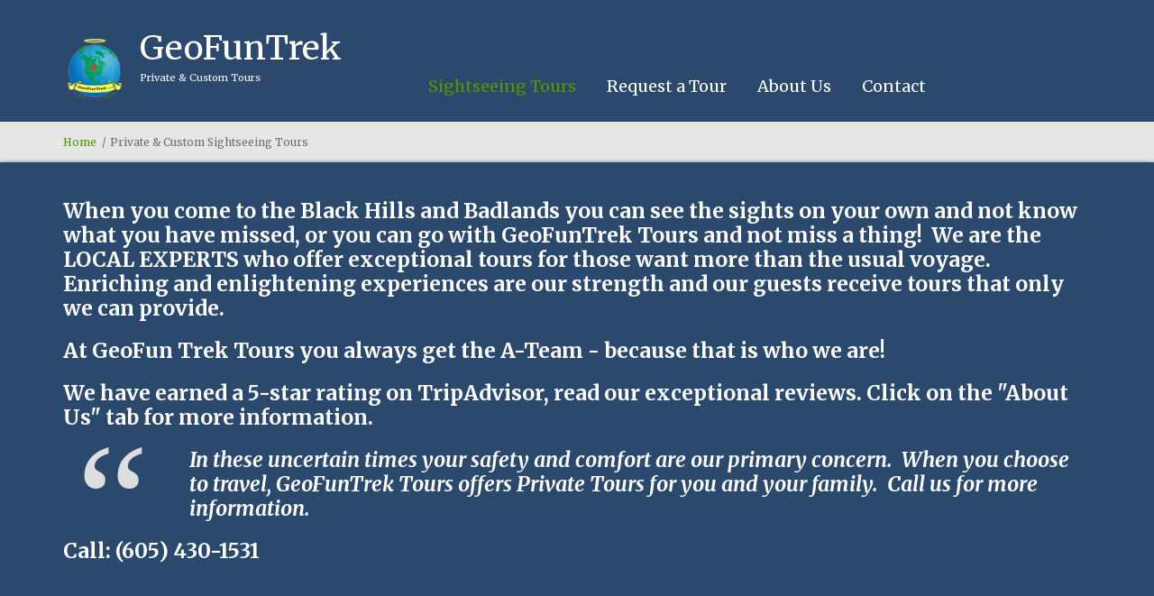

--- FILE ---
content_type: text/html; charset=utf-8
request_url: https://geofuntrek.com/tours
body_size: 11757
content:
<!DOCTYPE html>
<html lang="en" dir="ltr"
  xmlns:content="http://purl.org/rss/1.0/modules/content/"
  xmlns:dc="http://purl.org/dc/terms/"
  xmlns:foaf="http://xmlns.com/foaf/0.1/"
  xmlns:og="http://ogp.me/ns#"
  xmlns:rdfs="http://www.w3.org/2000/01/rdf-schema#"
  xmlns:sioc="http://rdfs.org/sioc/ns#"
  xmlns:sioct="http://rdfs.org/sioc/types#"
  xmlns:skos="http://www.w3.org/2004/02/skos/core#"
  xmlns:xsd="http://www.w3.org/2001/XMLSchema#">

<head profile="http://www.w3.org/1999/xhtml/vocab">
  <!--[if IE]><![endif]-->
<meta http-equiv="Content-Type" content="text/html; charset=utf-8" />
<meta name="MobileOptimized" content="width" />
<meta name="HandheldFriendly" content="true" />
<meta name="viewport" content="width=device-width, initial-scale=1" />
<link rel="shortcut icon" href="https://geofuntrek.com/sites/geofuntrek/files/logo_0.png" type="image/png" />
<meta name="description" content="Private &amp; Custom Tours are a GeoFunTrek Tours specialty. Tired of the usual offerings? Got your own idea about what you want to see and do? That’s great! We may be interested in a change of scenery too.Do you wish to turn your custom tour into a peronsal experience for you and your group? We can arrange for that as well! GeoFunTrek Tours will provide exclusive tours for those" />
<meta name="generator" content="Drupal 7 (http://drupal.org)" />
<link rel="canonical" href="https://geofuntrek.com/tours" />
<link rel="shortlink" href="https://geofuntrek.com/node/2" />
  <title>Private & Custom Sightseeing Tours | GeoFunTrek</title>
  <link type="text/css" rel="stylesheet" href="https://badlandstours.com/sites/geofuntrek/files/advagg_css/css__IK1ezzGOKaBy9GXm0GCBhoVFyXrgjMyiHXhakChM7g0__WYgkYCOdxOa8QYdI7ihYp9GBv0PIhBtmO3ogY1n8do0__Z39PODXeAJ0CHarFKRbCngujJ2_5LZ2eKsHcjoMQ9tY.css" media="all" />
<link type="text/css" rel="stylesheet" href="https://netdna.bootstrapcdn.com/font-awesome/4.1.0/css/font-awesome.css" media="all" />
<link type="text/css" rel="stylesheet" href="https://badlandstours.com/sites/geofuntrek/files/advagg_css/css__Q_1nM5lywcRpdpwUs_wavDlwAJI-oCykXBNqphjRRzk__YrzX5epmMzPn1dtTiq4d_VVk1tml0OKMEi8zxSExetg__Z39PODXeAJ0CHarFKRbCngujJ2_5LZ2eKsHcjoMQ9tY.css" media="all" />

<!--[if (IE 9)&(!IEMobile)]>
<link type="text/css" rel="stylesheet" href="https://badlandstours.com/sites/all/themes/listingplus/ie9.css?t7bw2n" media="all" />
<![endif]-->
<link type="text/css" rel="stylesheet" href="https://badlandstours.com/sites/geofuntrek/files/advagg_css/css__d7L1APpZmULJoL3kt6uzgQCQ0d--xIf8RGM0r08WEOY__jGcgYpisEVxnvbA1dlmtgvFbHFSz7Ms0FQbTC5UhPqw__Z39PODXeAJ0CHarFKRbCngujJ2_5LZ2eKsHcjoMQ9tY.css" media="all" />

  <!-- HTML5 element support for IE6-8 -->
  <!--[if lt IE 9]>
    <script src="//html5shiv.googlecode.com/svn/trunk/html5.js"></script>
  <![endif]-->
  <script type="text/javascript" src="https://www.badlandstours.com/sites/geofuntrek/files/advagg_js/js__zQ3i5zBTYCI3GMBSeZFpwB5HWzQh5XChP1e2-9fio3o__iUUZPQIEjs0IJD-nt2ibCylQeF2vBnaKvpm6vYkJe8c__Z39PODXeAJ0CHarFKRbCngujJ2_5LZ2eKsHcjoMQ9tY.js"></script>
<script type="text/javascript">
<!--//--><![CDATA[//><!--
document.createElement( "picture" );
//--><!]]>
</script>
<script type="text/javascript">
<!--//--><![CDATA[//><!--
;function printElem(){var e=document.getElementById('main-content'),n=window.open('','_blank','');n.document.write(e.innerHTML);n.document.close();n.focus();n.print();n.close()};
//--><!]]>
</script>
<script type="text/javascript" src="https://www.badlandstours.com/sites/geofuntrek/files/advagg_js/js__dTRSuW27RiJte-z_L4Px_rno5dZsdWKiU3HtuBiTSmc__1heMEGpuuHZnihe04BOr3X2vIc8bRMaEUwDqgCjyFsM__Z39PODXeAJ0CHarFKRbCngujJ2_5LZ2eKsHcjoMQ9tY.js"></script>
<script type="text/javascript">
<!--//--><![CDATA[//><!--
(function(i,s,o,g,r,a,m){i["GoogleAnalyticsObject"]=r;i[r]=i[r]||function(){(i[r].q=i[r].q||[]).push(arguments)},i[r].l=1*new Date();a=s.createElement(o),m=s.getElementsByTagName(o)[0];a.async=1;a.src=g;m.parentNode.insertBefore(a,m)})(window,document,"script","https://www.google-analytics.com/analytics.js","ga");ga("create", "UA-31354180-1", {"cookieDomain":"auto"});ga("send", "pageview");
//--><!]]>
</script>
<script type="text/javascript" src="https://www.badlandstours.com/sites/geofuntrek/files/advagg_js/js__JXbjvclEnhsc2aCmpu1UI3MQvqAb8t9qXFZdQcy4xIE__hQZinEE2_OSPQ7wWcJozjwLQbv3PjEnHvuLgLdkB6iY__Z39PODXeAJ0CHarFKRbCngujJ2_5LZ2eKsHcjoMQ9tY.js"></script>
<script type="text/javascript">
<!--//--><![CDATA[//><!--
;jQuery(document).ready(function(o){o(window).scroll(function(){if(o(this).scrollTop()!=0){o('#toTop').fadeIn()}
else{o('#toTop').fadeOut()}});o('#toTop').click(function(){o('body,html').animate({scrollTop:0},800)})});
//--><!]]>
</script>
<script type="text/javascript" src="https://www.badlandstours.com/sites/geofuntrek/files/advagg_js/js__VOkMXlktzci4sfffXv0ZbjgkqksFMACsLUkMqftbtlA__ATXAL3U45m8fzkpmTdwOKmJ62_P6HMFTw2ThU3RA8AQ__Z39PODXeAJ0CHarFKRbCngujJ2_5LZ2eKsHcjoMQ9tY.js"></script>
<script type="text/javascript">
<!--//--><![CDATA[//><!--
;jQuery(document).ready(function(a){a('.owl-carousel').owlCarousel({items:6,itemsDesktopSmall:[992,4],itemsTablet:[768,4],autoPlay:5000,navigation:!0,navigationText:!1})});
//--><!]]>
</script>
<script type="text/javascript" src="https://www.badlandstours.com/sites/all/themes/listingplus/js/meanmenu/jquery.meanmenu.fork.js?t7bw2n"></script>
<script type="text/javascript">
<!--//--><![CDATA[//><!--
;jQuery(document).ready(function(e){e("#main-navigation .sf-menu, #main-navigation .content>ul.menu, #main-navigation ul.main-menu").wrap("<div class='meanmenu-wrapper'></div>");e("#main-navigation .meanmenu-wrapper").meanmenu({meanScreenWidth:"767",meanRemoveAttrs:!0,meanMenuContainer:"#header-inside",meanMenuClose:""});if(e("#header-top .sf-menu").length>0||e("#header-top .content>ul.menu").length>0){e("#header-top .sf-menu, #header-top .content>ul.menu").wrap("<div class='header-top-meanmenu-wrapper'></div>");e("#header-top .header-top-meanmenu-wrapper").meanmenu({meanScreenWidth:"767",meanRemoveAttrs:!0,meanMenuContainer:"#header-top-inside",meanMenuClose:""})}});
//--><!]]>
</script>
<script type="text/javascript">
<!--//--><![CDATA[//><!--
;jQuery(document).ready(function(t){if(t('#affix').length>0){t(window).load(function(){var o=t('#footer').outerHeight(!0)+t('#subfooter').outerHeight(!0),e=t('#affix').offset().top;if(t('#bottom').length>0){o=o+t('#bottom').outerHeight(!0)};if(t('#bottom-highlighted').length>0){o=o+t('#bottom-highlighted').outerHeight(!0)};if(t('#footer-top').length>0){o=o+t('#footer-top').outerHeight(!0)};if(t('.fixed-header-enabled').length>0||t('.logged-in').length>0){t('#affix').affix({offset:{top:e-65,bottom:o+50}})}
else{t('#affix').affix({offset:{top:e-35,bottom:o+50}})}})}});
//--><!]]>
</script>
<script type="text/javascript">
<!--//--><![CDATA[//><!--
;jQuery(document).ready(function(o){o(window).load(function(){if(o('.post-progress').length>0){var d=o(window).scrollTop(),t=o(window).height(),n=o('.node-main-content').outerHeight(),s=o('#comments').outerHeight(!0),r=o('.node-footer').outerHeight(!0),i=o('.node-main-content').offset().top,e=(d/(n+i-t-s-r))*100;e=Math.round(e);if(t>=(n+i-s-r)){e=100}
else if(e<0){e=0}
else if(e>100){e=100};o('.post-progressbar').css('width',e+'%');o('.post-progress-value').html(e+'%')}});o(window).scroll(function(){if(o('.post-progress').length>0){var d=o(window).scrollTop(),t=o(window).height(),n=o('.node-main-content').outerHeight(!0),s=o('#comments').outerHeight(!0),r=o('.node-footer').outerHeight(!0),i=o('.node-main-content').offset().top,e=(d/(n+i-t-s-r))*100;e=Math.round(e);if(t>=(n+i-s-r)){e=100}
else if(e<0){e=0}
else if(e>100){e=100};o('.post-progressbar').css('width',e+'%');o('.post-progress-value').html(e+'%')}})});
//--><!]]>
</script>
<script type="text/javascript" src="https://www.badlandstours.com/sites/geofuntrek/files/advagg_js/js__aIhAymLCsqgtuWlbKCTY0Xj_KS6tublaELk6F18qL1E__yK4fm982VAm5T0p7ckwMBjADfkFEhz4W71OXvsP8RRI__Z39PODXeAJ0CHarFKRbCngujJ2_5LZ2eKsHcjoMQ9tY.js"></script>
<script type="text/javascript">
<!--//--><![CDATA[//><!--
jQuery.extend(Drupal.settings,{"basePath":"\/","pathPrefix":"","setHasJsCookie":0,"ajaxPageState":{"theme":"listingplus","theme_token":"mqZYgPlOofZASKGOPQVHPLG3i0v_wN0ln-O578_P9nA","css":{"modules\/system\/system.base.css":1,"modules\/system\/system.menus.css":1,"modules\/system\/system.messages.css":1,"modules\/system\/system.theme.css":1,"modules\/field\/theme\/field.css":1,"sites\/all\/modules\/fitvids\/fitvids.css":1,"modules\/node\/node.css":1,"sites\/all\/modules\/office_hours\/office_hours.css":1,"sites\/all\/modules\/picture\/picture_wysiwyg.css":1,"modules\/user\/user.css":1,"sites\/all\/modules\/views\/css\/views.css":1,"sites\/all\/modules\/ctools\/css\/ctools.css":1,"https:\/\/netdna.bootstrapcdn.com\/font-awesome\/4.1.0\/css\/font-awesome.css":1,"sites\/all\/themes\/listingplus\/js\/owl-carousel\/owl.carousel.css":1,"sites\/all\/themes\/listingplus\/js\/meanmenu\/meanmenu.css":1,"sites\/all\/themes\/listingplus\/bootstrap\/css\/bootstrap.css":1,"sites\/all\/themes\/listingplus\/js\/flexslider\/flexslider.css":1,"sites\/all\/themes\/listingplus\/js\/rs-plugin\/css\/settings.css":1,"sites\/all\/themes\/listingplus\/style.css":1,"public:\/\/css_injector\/css_injector_1.css":1,"public:\/\/css_injector\/css_injector_2.css":1,"public:\/\/css_injector\/css_injector_3.css":1,"public:\/\/css_injector\/css_injector_4.css":1,"public:\/\/css_injector\/css_injector_5.css":1,"public:\/\/css_injector\/css_injector_9.css":1,"public:\/\/css_injector\/css_injector_10.css":1,"public:\/\/css_injector\/css_injector_11.css":1,"public:\/\/css_injector\/css_injector_12.css":1,"public:\/\/css_injector\/css_injector_13.css":1,"sites\/all\/themes\/listingplus\/style-gray-green.css":1,"sites\/all\/themes\/listingplus\/fonts\/https\/merriweather-font.css":1,"sites\/all\/themes\/listingplus\/fonts\/https\/sourcecodepro-font.css":1,"sites\/all\/themes\/listingplus\/fonts\/https\/playfair-display.css":1,"sites\/all\/themes\/listingplus\/ie9.css":1,"sites\/all\/themes\/listingplus\/local.css":1},"js":{"sites\/all\/modules\/picture\/picturefill2\/picturefill.min.js":1,"sites\/all\/modules\/picture\/picture.min.js":1,"sites\/all\/modules\/jquery_update\/replace\/jquery\/1.7\/jquery.min.js":1,"misc\/jquery-extend-3.4.0.js":1,"misc\/jquery-html-prefilter-3.5.0-backport.js":1,"misc\/jquery.once.js":1,"misc\/drupal.js":1,"sites\/all\/libraries\/fitvids\/jquery.fitvids.js":1,"sites\/all\/modules\/fitvids\/fitvids.js":1,"sites\/all\/modules\/google_analytics\/googleanalytics.js":1,"sites\/all\/themes\/listingplus\/bootstrap\/js\/bootstrap.min.js":1,"sites\/all\/themes\/listingplus\/js\/owl-carousel\/owl.carousel.js":1,"sites\/all\/themes\/listingplus\/js\/meanmenu\/jquery.meanmenu.fork.js":1,"sites\/all\/themes\/listingplus\/js\/flexslider\/jquery.flexslider.js":1,"sites\/all\/themes\/listingplus\/js\/rs-plugin\/js\/jquery.themepunch.tools.min.js":1,"sites\/all\/themes\/listingplus\/js\/rs-plugin\/js\/jquery.themepunch.revolution.min.js":1,"sites\/all\/themes\/listingplus\/js\/jquery.browser.js":1}},"better_exposed_filters":{"views":{"content_displays":{"displays":{"block_1":{"filters":[]}}},"site_information":{"displays":{"block_13":{"filters":[]},"block_3":{"filters":[]},"block_12":{"filters":[]},"block_7":{"filters":[]},"block_6":{"filters":[]},"block_10":{"filters":[]}}}}},"fitvids":{"custom_domains":[],"selectors":["body"],"simplifymarkup":true},"googleanalytics":{"trackOutbound":1,"trackMailto":1,"trackDownload":1,"trackDownloadExtensions":"7z|aac|arc|arj|asf|asx|avi|bin|csv|doc(x|m)?|dot(x|m)?|exe|flv|gif|gz|gzip|hqx|jar|jpe?g|js|mp(2|3|4|e?g)|mov(ie)?|msi|msp|pdf|phps|png|ppt(x|m)?|pot(x|m)?|pps(x|m)?|ppam|sld(x|m)?|thmx|qtm?|ra(m|r)?|sea|sit|tar|tgz|torrent|txt|wav|wma|wmv|wpd|xls(x|m|b)?|xlt(x|m)|xlam|xml|z|zip"}});
//--><!]]>
</script>
</head>
<body class="html not-front not-logged-in no-sidebars page-node page-node- page-node-2 node-type-page sff-1 slff-1 hff-1 pff-1 wide" >
  <div id="skip-link">
    <a href="#main-content" class="element-invisible element-focusable">Skip to main content</a>
  </div>
    <!-- #page-container -->
<div id="page-container">

        <div id="toTop"><i class="fa fa-angle-up"></i></div>
    
    
    <!-- #header -->
    <header id="header">
        <div class="container">
            
            <!-- #header-inside -->
            <div id="header-inside" class="clearfix">
                <div class="row">

                    <div class="col-md-4">
                    	<!-- #header-inside-left -->
                        <div id="header-inside-left" class="clearfix">
                            <div class="header-area">
    	                        <div id="logo-and-site-name-wrapper" class="clearfix">
    	                                	                            <div id="logo">
    	                            <a href="/" title="Home" rel="home"> <img src="https://geofuntrek.com/sites/geofuntrek/files/logo.png" alt="Home" /> </a>
    	                            </div>
    	                                	                            
    	                                	                            <div id="site-name">
    	                            <a href="/" title="Home">GeoFunTrek</a>
    	                            </div>
    	                                	                            
    	                                	                            <div id="site-slogan">
    	                            Private &amp; Custom Tours    	                            </div>
    	                                	                        </div>
    	                                                    </div>
                        </div>
                        <!-- EOF:#header-inside-left -->
                    </div>
                    <div class="col-md-8">
                        <!-- #header-inside-right -->
                        <div id="header-inside-right" class="clearfix">
                            <div class="header-area">

                                                                
                                <!-- #main-navigation -->
                                <div id="main-navigation" class="clearfix ">
                                    <nav role="navigation"> 
                                                                                  <div class="region region-navigation">
    <div id="block-system-main-menu" class="block block-system block-menu clearfix">

    
  <div class="content">
    <ul class="menu"><li class="first expanded active-trail"><a href="/tours" class="active-trail active">Sightseeing Tours</a><ul class="menu"><li class="first leaf"><a href="/tours/black-hills-ghost-towns-gold-mines-tour">Black Hills Ghost Towns &amp; Gold Mines Tour</a></li>
<li class="leaf"><a href="/tours/deadwood-and-northern-black-hills">Deadwood and the Northern Black Hills</a></li>
<li class="last leaf"><a href="/tours/native-americans-%E2%80%93-their-history-and-culture">Native Americans</a></li>
</ul></li>
<li class="leaf"><a href="/request-tour">Request a Tour</a></li>
<li class="leaf"><a href="/about-us">About Us</a></li>
<li class="last leaf"><a href="/contact-us">Contact</a></li>
</ul>  </div>
</div>
  </div>
                                                                            </nav>
                                </div>
                                <!-- EOF: #main-navigation -->
                            </div>
                        </div>
                        <!-- EOF:#header-inside-right -->
                    </div>

                </div>
            </div>
            <!-- EOF: #header-inside -->

        </div>
    </header>
    <!-- EOF: #header -->

        <!-- #page-intro -->
    <div id="page-intro">
         
        <!-- #breadcrumb -->
        <div id="breadcrumb" class="clearfix">
            <div class="container">
                <!-- #breadcrumb-inside -->
                <div id="breadcrumb-inside">
                    <div class="row">
                        <div class="col-md-12">
                        <div><a href="/">Home</a> <span class="breadcrumb-separator">/</span>Private &amp; Custom Sightseeing Tours</div>                        </div>
                    </div>
                </div>
                <!-- EOF:#breadcrumb-inside -->
            </div>
        </div>
        <!-- EOF: #breadcrumb -->
        
        
        
                <!-- #highlighted -->
        <div id="highlighted">
            <div class="container">
			
                <!-- #highlighted-inside -->
                <div id="highlighted-inside" class="clearfix">
                    <div class="highlighted-area">
                        <div class="row">
                            <div class="col-md-12">
                              <div class="region region-highlighted">
    <div id="block-block-6" class="block block-block clearfix">

    
  <div class="content">
    <h3 class="rtecenter">When you come to the Black Hills and Badlands you can see the sights on your own and not know what you have missed, or you can go with GeoFunTrek Tours and not miss a thing!  We are the LOCAL EXPERTS who offer exceptional tours for those want more than the usual voyage.  Enriching and enlightening experiences are our strength and our guests receive tours that only we can provide.</h3>
<h3 class="rtecenter">At GeoFun Trek Tours you always get the A-Team - because that is who we are!</h3>
<h3 class="rtecenter">We have earned a 5-star rating on <a href="https://www.tripadvisor.com/Attraction_Review-g60908-d3176470-Reviews-GeoFunTrek_Tours-Keystone_South_Dakota.html"><span style="color:#ffffff;">TripAdvisor</span></a>, read our exceptional reviews. Click on the "<a href="/node/5"><span style="color:#ffffff;">About Us</span></a>" tab for more information.</h3>
<blockquote><h3><em>In these uncertain times your safety and comfort are our primary concern.  When you choose to travel, GeoFunTrek Tours offers Private Tours for you and your family.  Call us for more information.</em></h3>
</blockquote>
<h3 class="rtecenter phone-call">Call: (605) 430-1531</h3>
  </div>
</div>
  </div>
                            </div>
                        </div>
                    </div>
                </div>
                <!-- EOF: #highlighted-inside -->

            </div>
        </div>
        <!-- EOF: #highlighted -->
            </div>

    <!-- EOF:#page-intro -->
    
    <!-- #page -->
    <div id="page" class="clearfix">
        <div class="container">
           
            <!-- #main-content -->
            <div id="main-content">
                <div class="row">

                    
                    <section class="col-md-12">

                        
                        <!-- #main -->
                        <div id="main" class="clearfix  content">

                                                        <h1 class="title" id="page-title">Private &amp; Custom Sightseeing Tours</h1>                            
                            <!-- #tabs -->
                                                            <div class="tabs">
                                                                </div>
                                                        <!-- EOF: #tabs -->

                            
                            <!-- #action links -->
                                                        <!-- EOF: #action links -->

                             
                              <div class="region region-content">
    <div id="block-system-main" class="block block-system clearfix">

    
  <div class="content">
    <div  about="/tours" typeof="foaf:Document" class="ds-1col node node-page view-mode-full clearfix">

  
  <div class="field field-name-body field-type-text-with-summary field-label-hidden"><div class="field-items"><div class="field-item even" property="content:encoded"><p>Private &amp; Custom Tours are a GeoFunTrek Tours specialty.  Tired of the usual offerings?  Got your own idea about what you want to see and do?  That’s great!  We may be interested in a change of scenery too.</p>
<p>Do you wish to turn your custom tour into a peronsal experience for you and your group?  We can arrange for that as well! GeoFunTrek Tours will provide exclusive tours for those who value private and intimate experiences.</p>
<p>These are some starting points for designing your personal Dream Tour.  We will work with you to combine and modify any existing tours; design new dream tours and take your ideas and desires and turn them into reality.  We have the skills, experience and know-how to make daylong tours and multi-day tours come alive!  Use the following list of ideas to start the process, then give us your list and we will take it from there.</p>
<blockquote><p>We are proud to say that this is a family business, where Cindy, Chris, and I are the only guides; there are no seasonal, part-time, or trainees. You will always be served by the A-team.</p>
<p>- John Esposti, Co-Owner / Guide</p>
</blockquote>
<hr />
<h2>Have you ever wondered...</h2>
<p>"What is there to do in the Black Hills &amp; Badlands of South Dakota"?</p>
<p>View the video below for one families experience, compliments of our guest, Susan Watts.</p>
</div></div></div><div class="video-embed">
<div class="embedded-video">
  <div class="player">
    <iframe class="" width="1280px" height="720px" src="//www.youtube.com/embed/myXeI9jIV8k?width=1280px&amp;height=720px&amp;theme=dark&amp;autoplay=0&amp;vq=hd720&amp;rel=0&amp;showinfo=1&amp;modestbranding=0&amp;iv_load_policy=1&amp;controls=1&amp;autohide=2&amp;wmode=opaque" frameborder="0" allowfullscreen></iframe>  </div>
</div>
</div></div>

  </div>
</div>
<div id="block-views-content-displays-block-1" class="block block-views clearfix">

    <h2 class="title">Suggested Tours</h2>
  
  <div class="content">
    <div class="view view-content-displays view-id-content_displays view-display-id-block_1 view-dom-id-d9ae753fec6b34b18751a17dc8582e66">
        
  
  
      <div class="view-content">
      

<div id="views-bootstrap-grid-1" class="views-bootstrap-grid-plugin-style">
  
          <div class="row">
                  <div class=" col-xs-12 col-lg-3">
            <div  about="/tours/best-black-hills-three-national-treasures" typeof="sioc:Item foaf:Document" class="ds-1col node node-tour node-teaser view-mode-teaser clearfix">

  
  <div class="field field-name-field-image-main field-type-image field-label-hidden"><div class="field-items"><div class="field-item even"><a href="/tours/best-black-hills-three-national-treasures"><picture  title="The Best of the Black Hills! - Three National Treasures">
<!--[if IE 9]><video style="display: none;"><![endif]-->
<source srcset="https://geofuntrek.com/sites/geofuntrek/files/styles/navigation_tile_large_desktop/public/photos/tour/mtrushmore00275.jpg?itok=IDmoMald&amp;timestamp=1480365263 1x" media="(min-width: 960px)" />
<source srcset="https://geofuntrek.com/sites/geofuntrek/files/styles/navigation_tile_large_tablet/public/photos/tour/mtrushmore00275.jpg?itok=dEFJMK7L&amp;timestamp=1480365263 1x" media="(min-width: 768px)" />
<source srcset="https://geofuntrek.com/sites/geofuntrek/files/styles/navigation_tile_large_tablet_small/public/photos/tour/mtrushmore00275.jpg?itok=rkD2T7H-&amp;timestamp=1480365263 1x" media="(min-width: 480px)" />
<source srcset="https://geofuntrek.com/sites/geofuntrek/files/styles/navigation_tile_large_smart_phone/public/photos/tour/mtrushmore00275.jpg?itok=k1CyOo6e&amp;timestamp=1480365263 1x" media="(min-width: 1px)" />
<!--[if IE 9]></video><![endif]-->
<img  src="https://geofuntrek.com/sites/geofuntrek/files/styles/navigation_tile_large_smart_phone/public/photos/tour/mtrushmore00275.jpg?itok=k1CyOo6e&amp;timestamp=1480365263" alt="The Best of the Black Hills! - Three National Treasures" title="The Best of the Black Hills! - Three National Treasures" />
</picture></a></div></div></div><div class="field field-name-title field-type-ds field-label-hidden"><div class="field-items"><div class="field-item even" property="dc:title"><h3><a href="/tours/best-black-hills-three-national-treasures">The Best of the Black Hills! - Three National Treasures</a></h3></div></div></div><div class="field field-name-body field-type-text-with-summary field-label-hidden"><div class="field-items"><div class="field-item even" property="content:encoded"><p>This is a journey that celebrates the three most popular visitor destinations in the Black Hills.</p>
</div></div></div></div>

          </div>

                                      <div class=" col-xs-12 col-lg-3">
            <div  about="/tours/badlands-you" typeof="sioc:Item foaf:Document" class="ds-1col node node-tour node-teaser view-mode-teaser clearfix">

  
  <div class="field field-name-field-image-main field-type-image field-label-hidden"><div class="field-items"><div class="field-item even"><a href="/tours/badlands-you"><picture  title="The Badlands &amp; You">
<!--[if IE 9]><video style="display: none;"><![endif]-->
<source srcset="https://geofuntrek.com/sites/geofuntrek/files/styles/navigation_tile_large_desktop/public/photos/tour/img20180825182655408_0.jpg?itok=_Jm2BW24&amp;timestamp=1544550093 1x" media="(min-width: 960px)" />
<source srcset="https://geofuntrek.com/sites/geofuntrek/files/styles/navigation_tile_large_tablet/public/photos/tour/img20180825182655408_0.jpg?itok=G3CoO6jt&amp;timestamp=1544550093 1x" media="(min-width: 768px)" />
<source srcset="https://geofuntrek.com/sites/geofuntrek/files/styles/navigation_tile_large_tablet_small/public/photos/tour/img20180825182655408_0.jpg?itok=8o9b04B0&amp;timestamp=1544550093 1x" media="(min-width: 480px)" />
<source srcset="https://geofuntrek.com/sites/geofuntrek/files/styles/navigation_tile_large_smart_phone/public/photos/tour/img20180825182655408_0.jpg?itok=e9yBdHBs&amp;timestamp=1544550093 1x" media="(min-width: 1px)" />
<!--[if IE 9]></video><![endif]-->
<img  src="https://geofuntrek.com/sites/geofuntrek/files/styles/navigation_tile_large_smart_phone/public/photos/tour/img20180825182655408_0.jpg?itok=e9yBdHBs&amp;timestamp=1544550093" alt="The Badlands &amp; You" title="The Badlands &amp; You" />
</picture></a></div></div></div><div class="field field-name-title field-type-ds field-label-hidden"><div class="field-items"><div class="field-item even" property="dc:title"><h3><a href="/tours/badlands-you">The Badlands &amp; You</a></h3></div></div></div><div class="field field-name-body field-type-text-with-summary field-label-hidden"><div class="field-items"><div class="field-item even" property="content:encoded"><p>A landscape of legends - shaped by water and time - is yours to experience through geologic history, stories and arts.</p>
</div></div></div></div>

          </div>

                                                                                      <div class=" col-xs-12 col-lg-3">
            <div  about="/tours/badlands-sunbeams-and-moonbeams" typeof="sioc:Item foaf:Document" class="ds-1col node node-tour node-teaser view-mode-teaser clearfix">

  
  <div class="field field-name-field-image-main field-type-image field-label-hidden"><div class="field-items"><div class="field-item even"><a href="/tours/badlands-sunbeams-and-moonbeams"><picture  title="The Badlands - Sunbeams and Moonbeams">
<!--[if IE 9]><video style="display: none;"><![endif]-->
<source srcset="https://geofuntrek.com/sites/geofuntrek/files/styles/navigation_tile_large_desktop/public/photos/tour/badlands00059.jpg?itok=6nv6G-OS&amp;timestamp=1544550129 1x" media="(min-width: 960px)" />
<source srcset="https://geofuntrek.com/sites/geofuntrek/files/styles/navigation_tile_large_tablet/public/photos/tour/badlands00059.jpg?itok=tXFzyoTv&amp;timestamp=1544550129 1x" media="(min-width: 768px)" />
<source srcset="https://geofuntrek.com/sites/geofuntrek/files/styles/navigation_tile_large_tablet_small/public/photos/tour/badlands00059.jpg?itok=jy2n8dic&amp;timestamp=1544550129 1x" media="(min-width: 480px)" />
<source srcset="https://geofuntrek.com/sites/geofuntrek/files/styles/navigation_tile_large_smart_phone/public/photos/tour/badlands00059.jpg?itok=vYSN6ZgP&amp;timestamp=1544550129 1x" media="(min-width: 1px)" />
<!--[if IE 9]></video><![endif]-->
<img  src="https://geofuntrek.com/sites/geofuntrek/files/styles/navigation_tile_large_smart_phone/public/photos/tour/badlands00059.jpg?itok=vYSN6ZgP&amp;timestamp=1544550129" alt="The Badlands - Sunbeams and Moonbeams" title="The Badlands - Sunbeams and Moonbeams" />
</picture></a></div></div></div><div class="field field-name-title field-type-ds field-label-hidden"><div class="field-items"><div class="field-item even" property="dc:title"><h3><a href="/tours/badlands-sunbeams-and-moonbeams">The Badlands - Sunbeams and Moonbeams</a></h3></div></div></div><div class="field field-name-body field-type-text-with-summary field-label-hidden"><div class="field-items"><div class="field-item even" property="content:encoded"><p>The Badlands are mysterious and inspiring by daylight and mystical at sunset - now you can experience both in the same trip!</p>
</div></div></div></div>

          </div>

                                                                                      <div class=" col-xs-12 col-lg-3">
            <div  about="/tours/dinosaurs-and-more-your-trip-along-trail-life-earth" typeof="sioc:Item foaf:Document" class="ds-1col node node-tour node-teaser view-mode-teaser clearfix">

  
  <div class="field field-name-field-image-main field-type-image field-label-hidden"><div class="field-items"><div class="field-item even"><a href="/tours/dinosaurs-and-more-your-trip-along-trail-life-earth"><picture >
<!--[if IE 9]><video style="display: none;"><![endif]-->
<source srcset="https://geofuntrek.com/sites/geofuntrek/files/styles/navigation_tile_large_desktop/public/photos/tour/geofuntrek-1226393.jpg?itok=H1_Nq0a-&amp;timestamp=1464292285 1x" media="(min-width: 960px)" />
<source srcset="https://geofuntrek.com/sites/geofuntrek/files/styles/navigation_tile_large_tablet/public/photos/tour/geofuntrek-1226393.jpg?itok=kHxo__jE&amp;timestamp=1464292285 1x" media="(min-width: 768px)" />
<source srcset="https://geofuntrek.com/sites/geofuntrek/files/styles/navigation_tile_large_tablet_small/public/photos/tour/geofuntrek-1226393.jpg?itok=PhV97HUX&amp;timestamp=1464292285 1x" media="(min-width: 480px)" />
<source srcset="https://geofuntrek.com/sites/geofuntrek/files/styles/navigation_tile_large_smart_phone/public/photos/tour/geofuntrek-1226393.jpg?itok=qOBgYEzM&amp;timestamp=1464292285 1x" media="(min-width: 1px)" />
<!--[if IE 9]></video><![endif]-->
<img  src="https://geofuntrek.com/sites/geofuntrek/files/styles/navigation_tile_large_smart_phone/public/photos/tour/geofuntrek-1226393.jpg?itok=qOBgYEzM&amp;timestamp=1464292285" alt="" title="" />
</picture></a></div></div></div><div class="field field-name-title field-type-ds field-label-hidden"><div class="field-items"><div class="field-item even" property="dc:title"><h3><a href="/tours/dinosaurs-and-more-your-trip-along-trail-life-earth">Dinosaurs and More - Your Trip Along the Trail of Life on Earth</a></h3></div></div></div><div class="field field-name-body field-type-text-with-summary field-label-hidden"><div class="field-items"><div class="field-item even" property="content:encoded"><p>Paleontology and the history of life on Earth is the focus of this fun and informative journey that travels through geological time.</p>
</div></div></div></div>

          </div>

                                                              <div class="clearfix visible-lg-block"></div>
                                                      <div class=" col-xs-12 col-lg-3">
            <div  about="/tours/black-hills-history-there%E2%80%99s-food-drink-them-thar-hills" typeof="sioc:Item foaf:Document" class="ds-1col node node-tour node-teaser view-mode-teaser clearfix">

  
  <div class="field field-name-field-image-main field-type-image field-label-hidden"><div class="field-items"><div class="field-item even"><a href="/tours/black-hills-history-there%E2%80%99s-food-drink-them-thar-hills"><picture >
<!--[if IE 9]><video style="display: none;"><![endif]-->
<source srcset="https://geofuntrek.com/sites/geofuntrek/files/styles/navigation_tile_large_desktop/public/photos/tour/1007704.jpg?itok=k8C1V0Bp&amp;timestamp=1464292726 1x" media="(min-width: 960px)" />
<source srcset="https://geofuntrek.com/sites/geofuntrek/files/styles/navigation_tile_large_tablet/public/photos/tour/1007704.jpg?itok=uZEbtSsn&amp;timestamp=1464292726 1x" media="(min-width: 768px)" />
<source srcset="https://geofuntrek.com/sites/geofuntrek/files/styles/navigation_tile_large_tablet_small/public/photos/tour/1007704.jpg?itok=tKlEF23p&amp;timestamp=1464292726 1x" media="(min-width: 480px)" />
<source srcset="https://geofuntrek.com/sites/geofuntrek/files/styles/navigation_tile_large_smart_phone/public/photos/tour/1007704.jpg?itok=uQo0S557&amp;timestamp=1464292726 1x" media="(min-width: 1px)" />
<!--[if IE 9]></video><![endif]-->
<img  src="https://geofuntrek.com/sites/geofuntrek/files/styles/navigation_tile_large_smart_phone/public/photos/tour/1007704.jpg?itok=uQo0S557&amp;timestamp=1464292726" alt="" title="" />
</picture></a></div></div></div><div class="field field-name-title field-type-ds field-label-hidden"><div class="field-items"><div class="field-item even" property="dc:title"><h3><a href="/tours/black-hills-history-there%E2%80%99s-food-drink-them-thar-hills">Black Hills History - There’s Food &amp; Drink in Them Thar Hills</a></h3></div></div></div><div class="field field-name-body field-type-text-with-summary field-label-hidden"><div class="field-items"><div class="field-item even" property="content:encoded"><p>Every town has one, not the dive bar or a disreputable drinking establishment, but the time capsule that preserves the everyday lives of our towns, their citizens and how they relaxed at the end of the day.</p>
</div></div></div></div>

          </div>

                                                                                      <div class=" col-xs-12 col-lg-3">
            <div  about="/tours/your-heart-black-hills" typeof="sioc:Item foaf:Document" class="ds-1col node node-tour node-teaser view-mode-teaser clearfix">

  
  <div class="field field-name-field-image-main field-type-image field-label-hidden"><div class="field-items"><div class="field-item even"><a href="/tours/your-heart-black-hills"><picture  title="Your Heart in the Black Hills">
<!--[if IE 9]><video style="display: none;"><![endif]-->
<source srcset="https://geofuntrek.com/sites/geofuntrek/files/styles/navigation_tile_large_desktop/public/photos/tour/20181017144916.jpg?itok=5340xrl7&amp;timestamp=1544632392 1x" media="(min-width: 960px)" />
<source srcset="https://geofuntrek.com/sites/geofuntrek/files/styles/navigation_tile_large_tablet/public/photos/tour/20181017144916.jpg?itok=MGP2xjBO&amp;timestamp=1544632392 1x" media="(min-width: 768px)" />
<source srcset="https://geofuntrek.com/sites/geofuntrek/files/styles/navigation_tile_large_tablet_small/public/photos/tour/20181017144916.jpg?itok=Eg6ILFWk&amp;timestamp=1544632392 1x" media="(min-width: 480px)" />
<source srcset="https://geofuntrek.com/sites/geofuntrek/files/styles/navigation_tile_large_smart_phone/public/photos/tour/20181017144916.jpg?itok=ZsPdfbPD&amp;timestamp=1544632392 1x" media="(min-width: 1px)" />
<!--[if IE 9]></video><![endif]-->
<img  src="https://geofuntrek.com/sites/geofuntrek/files/styles/navigation_tile_large_smart_phone/public/photos/tour/20181017144916.jpg?itok=ZsPdfbPD&amp;timestamp=1544632392" alt="Your Heart in the Black Hills" title="Your Heart in the Black Hills" />
</picture></a></div></div></div><div class="field field-name-title field-type-ds field-label-hidden"><div class="field-items"><div class="field-item even" property="dc:title"><h3><a href="/tours/your-heart-black-hills">Your Heart in the Black Hills</a></h3></div></div></div><div class="field field-name-body field-type-text-with-summary field-label-hidden"><div class="field-items"><div class="field-item even" property="content:encoded"><p>This is a journey that creatively reveals the geological processes that shaped the Black Hills as well as the human and natural history of the area.</p>
</div></div></div></div>

          </div>

                                                                                      <div class=" col-xs-12 col-lg-3">
            <div  about="/tours/deadwood-and-northern-black-hills" typeof="sioc:Item foaf:Document" class="ds-1col node node-tour node-teaser view-mode-teaser clearfix">

  
  <div class="field field-name-field-image-main field-type-image field-label-hidden"><div class="field-items"><div class="field-item even"><a href="/tours/deadwood-and-northern-black-hills"><picture  title="The Wild Bill Hickok You Thought You Knew">
<!--[if IE 9]><video style="display: none;"><![endif]-->
<source srcset="https://geofuntrek.com/sites/geofuntrek/files/styles/navigation_tile_large_desktop/public/photos/tour/wildbillhickok00045.jpg?itok=Mo-YwHSX&amp;timestamp=1480360051 1x" media="(min-width: 960px)" />
<source srcset="https://geofuntrek.com/sites/geofuntrek/files/styles/navigation_tile_large_tablet/public/photos/tour/wildbillhickok00045.jpg?itok=KDWFEpT0&amp;timestamp=1480360051 1x" media="(min-width: 768px)" />
<source srcset="https://geofuntrek.com/sites/geofuntrek/files/styles/navigation_tile_large_tablet_small/public/photos/tour/wildbillhickok00045.jpg?itok=eMSbsgo7&amp;timestamp=1480360051 1x" media="(min-width: 480px)" />
<source srcset="https://geofuntrek.com/sites/geofuntrek/files/styles/navigation_tile_large_smart_phone/public/photos/tour/wildbillhickok00045.jpg?itok=1WKeMFf4&amp;timestamp=1480360051 1x" media="(min-width: 1px)" />
<!--[if IE 9]></video><![endif]-->
<img  src="https://geofuntrek.com/sites/geofuntrek/files/styles/navigation_tile_large_smart_phone/public/photos/tour/wildbillhickok00045.jpg?itok=1WKeMFf4&amp;timestamp=1480360051" alt="The Wild Bill Hickok You Thought You Knew" title="The Wild Bill Hickok You Thought You Knew" />
</picture></a></div></div></div><div class="field field-name-title field-type-ds field-label-hidden"><div class="field-items"><div class="field-item even" property="dc:title"><h3><a href="/tours/deadwood-and-northern-black-hills">Deadwood and the Northern Black Hills</a></h3></div></div></div><div class="field field-name-body field-type-text-with-summary field-label-hidden"><div class="field-items"><div class="field-item even" property="content:encoded"><p>This is a tour to the places where legends were born and the spirits of the pioneers still dwell. Spoiler alert! Some of your most cherished beliefs may be challenged on this tour.</p>
</div></div></div></div>

          </div>

                                                                                      <div class=" col-xs-12 col-lg-3">
            <div  about="/tours/native-americans-%E2%80%93-their-history-and-culture" typeof="sioc:Item foaf:Document" class="ds-1col node node-tour node-teaser view-mode-teaser clearfix">

  
  <div class="field field-name-field-image-main field-type-image field-label-hidden"><div class="field-items"><div class="field-item even"><a href="/tours/native-americans-%E2%80%93-their-history-and-culture"><picture  title="Native Americans – Their History and Culture">
<!--[if IE 9]><video style="display: none;"><![endif]-->
<source srcset="https://geofuntrek.com/sites/geofuntrek/files/styles/navigation_tile_large_desktop/public/photos/tour/chief-bald-eagle.jpg?itok=G8mk_sWn&amp;timestamp=1480361726 1x" media="(min-width: 960px)" />
<source srcset="https://geofuntrek.com/sites/geofuntrek/files/styles/navigation_tile_large_tablet/public/photos/tour/chief-bald-eagle.jpg?itok=s2UDcSRo&amp;timestamp=1480361726 1x" media="(min-width: 768px)" />
<source srcset="https://geofuntrek.com/sites/geofuntrek/files/styles/navigation_tile_large_tablet_small/public/photos/tour/chief-bald-eagle.jpg?itok=cjXox8YC&amp;timestamp=1480361726 1x" media="(min-width: 480px)" />
<source srcset="https://geofuntrek.com/sites/geofuntrek/files/styles/navigation_tile_large_smart_phone/public/photos/tour/chief-bald-eagle.jpg?itok=4VHgYnQW&amp;timestamp=1480361726 1x" media="(min-width: 1px)" />
<!--[if IE 9]></video><![endif]-->
<img  src="https://geofuntrek.com/sites/geofuntrek/files/styles/navigation_tile_large_smart_phone/public/photos/tour/chief-bald-eagle.jpg?itok=4VHgYnQW&amp;timestamp=1480361726" alt="Native Americans – Their History and Culture" title="Native Americans – Their History and Culture" />
</picture></a></div></div></div><div class="field field-name-title field-type-ds field-label-hidden"><div class="field-items"><div class="field-item even" property="dc:title"><h3><a href="/tours/native-americans-%E2%80%93-their-history-and-culture">Native Americans – Their History and Culture</a></h3></div></div></div><div class="field field-name-body field-type-text-with-summary field-label-hidden"><div class="field-items"><div class="field-item even" property="content:encoded"><p>The First Americans roamed the plains and Black Hills as nomadic hunters and warriors for thousands of years. Their circumstances have changed, but their history and culture endures.</p>
</div></div></div></div>

          </div>

                                                              <div class="clearfix visible-lg-block"></div>
                                                      <div class=" col-xs-12 col-lg-3">
            <div  about="/tours/black-hills-ghost-towns-gold-mines-tour" typeof="sioc:Item foaf:Document" class="ds-1col node node-tour node-teaser view-mode-teaser clearfix">

  
  <div class="field field-name-field-image-main field-type-image field-label-hidden"><div class="field-items"><div class="field-item even"><a href="/tours/black-hills-ghost-towns-gold-mines-tour"><picture >
<!--[if IE 9]><video style="display: none;"><![endif]-->
<source srcset="https://geofuntrek.com/sites/geofuntrek/files/styles/navigation_tile_large_desktop/public/photos/tour/ghosttowns00157.jpg?itok=BcU-OkJn&amp;timestamp=1480364959 1x" media="(min-width: 960px)" />
<source srcset="https://geofuntrek.com/sites/geofuntrek/files/styles/navigation_tile_large_tablet/public/photos/tour/ghosttowns00157.jpg?itok=tRRLS9vy&amp;timestamp=1480364959 1x" media="(min-width: 768px)" />
<source srcset="https://geofuntrek.com/sites/geofuntrek/files/styles/navigation_tile_large_tablet_small/public/photos/tour/ghosttowns00157.jpg?itok=vP4pzzot&amp;timestamp=1480364959 1x" media="(min-width: 480px)" />
<source srcset="https://geofuntrek.com/sites/geofuntrek/files/styles/navigation_tile_large_smart_phone/public/photos/tour/ghosttowns00157.jpg?itok=omjcvzgY&amp;timestamp=1480364959 1x" media="(min-width: 1px)" />
<!--[if IE 9]></video><![endif]-->
<img  src="https://geofuntrek.com/sites/geofuntrek/files/styles/navigation_tile_large_smart_phone/public/photos/tour/ghosttowns00157.jpg?itok=omjcvzgY&amp;timestamp=1480364959" alt="" title="" />
</picture></a></div></div></div><div class="field field-name-title field-type-ds field-label-hidden"><div class="field-items"><div class="field-item even" property="dc:title"><h3><a href="/tours/black-hills-ghost-towns-gold-mines-tour">Black Hills Ghost Towns &amp; Gold Mines Tour</a></h3></div></div></div><div class="field field-name-body field-type-text-with-summary field-label-hidden"><div class="field-items"><div class="field-item even" property="content:encoded"><p>Gold mining is what brought settlement to the region and the forces of nature are slowly erasing its remains from view. This tour is hands-on history for those who want to see it before it is gone.</p>
</div></div></div></div>

          </div>

                                                                                      <div class=" col-xs-12 col-lg-3">
            <div  about="/tours/black-hills-mining-history-and-technology" typeof="sioc:Item foaf:Document" class="ds-1col node node-tour node-teaser view-mode-teaser clearfix">

  
  <div class="field field-name-field-image-main field-type-image field-label-hidden"><div class="field-items"><div class="field-item even"><a href="/tours/black-hills-mining-history-and-technology"><picture >
<!--[if IE 9]><video style="display: none;"><![endif]-->
<source srcset="https://geofuntrek.com/sites/geofuntrek/files/styles/navigation_tile_large_desktop/public/photos/tour/cc05-12-16homestakevisitorcenter003456tonemapped.jpg?itok=4girvL3u&amp;timestamp=1544634497 1x" media="(min-width: 960px)" />
<source srcset="https://geofuntrek.com/sites/geofuntrek/files/styles/navigation_tile_large_tablet/public/photos/tour/cc05-12-16homestakevisitorcenter003456tonemapped.jpg?itok=tWGnytOv&amp;timestamp=1544634497 1x" media="(min-width: 768px)" />
<source srcset="https://geofuntrek.com/sites/geofuntrek/files/styles/navigation_tile_large_tablet_small/public/photos/tour/cc05-12-16homestakevisitorcenter003456tonemapped.jpg?itok=nY2pJc37&amp;timestamp=1544634497 1x" media="(min-width: 480px)" />
<source srcset="https://geofuntrek.com/sites/geofuntrek/files/styles/navigation_tile_large_smart_phone/public/photos/tour/cc05-12-16homestakevisitorcenter003456tonemapped.jpg?itok=0UjfiUmT&amp;timestamp=1544634497 1x" media="(min-width: 1px)" />
<!--[if IE 9]></video><![endif]-->
<img  src="https://geofuntrek.com/sites/geofuntrek/files/styles/navigation_tile_large_smart_phone/public/photos/tour/cc05-12-16homestakevisitorcenter003456tonemapped.jpg?itok=0UjfiUmT&amp;timestamp=1544634497" alt="" title="" />
</picture></a></div></div></div><div class="field field-name-title field-type-ds field-label-hidden"><div class="field-items"><div class="field-item even" property="dc:title"><h3><a href="/tours/black-hills-mining-history-and-technology">Black Hills Mining History and Technology</a></h3></div></div></div><div class="field field-name-body field-type-text-with-summary field-label-hidden"><div class="field-items"><div class="field-item even" property="content:encoded"><p>From the simple technologies of our ancestors to the high-tech of today and beyond, experience the places and see how technologies were applied and molded to meet our ever-changing needs.</p>
</div></div></div></div>

          </div>

                                                                                      <div class=" col-xs-12 col-lg-3">
            <div  about="/tours/art-and-wine-black-hills" typeof="sioc:Item foaf:Document" class="ds-1col node node-tour node-teaser view-mode-teaser clearfix">

  
  <div class="field field-name-field-image-main field-type-image field-label-hidden"><div class="field-items"><div class="field-item even"><a href="/tours/art-and-wine-black-hills"><picture >
<!--[if IE 9]><video style="display: none;"><![endif]-->
<source srcset="https://geofuntrek.com/sites/geofuntrek/files/styles/navigation_tile_large_desktop/public/photos/tour/1007356.jpg?itok=udR4e4m1&amp;timestamp=1544635203 1x" media="(min-width: 960px)" />
<source srcset="https://geofuntrek.com/sites/geofuntrek/files/styles/navigation_tile_large_tablet/public/photos/tour/1007356.jpg?itok=nGjJiwqQ&amp;timestamp=1544635203 1x" media="(min-width: 768px)" />
<source srcset="https://geofuntrek.com/sites/geofuntrek/files/styles/navigation_tile_large_tablet_small/public/photos/tour/1007356.jpg?itok=lVWr2L42&amp;timestamp=1544635203 1x" media="(min-width: 480px)" />
<source srcset="https://geofuntrek.com/sites/geofuntrek/files/styles/navigation_tile_large_smart_phone/public/photos/tour/1007356.jpg?itok=9VSbgmCf&amp;timestamp=1544635203 1x" media="(min-width: 1px)" />
<!--[if IE 9]></video><![endif]-->
<img  src="https://geofuntrek.com/sites/geofuntrek/files/styles/navigation_tile_large_smart_phone/public/photos/tour/1007356.jpg?itok=9VSbgmCf&amp;timestamp=1544635203" alt="" title="" />
</picture></a></div></div></div><div class="field field-name-title field-type-ds field-label-hidden"><div class="field-items"><div class="field-item even" property="dc:title"><h3><a href="/tours/art-and-wine-black-hills">Art and Wine in The Black Hills</a></h3></div></div></div><div class="field field-name-body field-type-text-with-summary field-label-hidden"><div class="field-items"><div class="field-item even" property="content:encoded"><p>Prize winning local artwork and wines recharge your spirit on this tour of Rapid City and Hill City. Tours includes transportation &amp; wine tasting.</p>
</div></div></div></div>

          </div>

                                                                                  </div>
    
  </div>
    </div>
  
  
  
  
  
  
</div>  </div>
</div>
  </div>
                                                        
                        </div>
                        <!-- EOF:#main -->

                    </section>

                                        
                </div>
            </div>
            <!-- EOF:#main-content -->

        </div>
    </div>
    <!-- EOF: #page -->

    
    
        <!-- #footer-top -->
    <div id="footer-top">
        <div class="container">
            
            <!-- #footer-top-inside -->
            <div id="footer-top-inside" class="clearfix">
                <div class="footer-top-area">
                    <div class="row">
                        <div class="col-md-12">
                          <div class="region region-footer-top">
    <div id="block-views-site-information-block-13" class="block block-views clearfix">

    
  <div class="content">
    <div class="view view-site-information view-id-site_information view-display-id-block_13 view-dom-id-933fc452627b9a2aaf24d9d58a98d005">
        
  
  
      <div class="view-content">
      

<div id="views-bootstrap-grid-2" class="views-bootstrap-grid-plugin-style">
  
          <div class="row">
                  <div class=" col-xs-4 col-sm-4 col-md-4 col-lg-4">
              
  <div class="views-field views-field-field-trip-advisor-cert-excel">        <div class="field-content"><div id="TA_certificateOfExcellence665" class="TA_certificateOfExcellence"><ul id="Lta581" class="TA_links gYKYE5YpKAX"><li id="U6O91YkeYg" class="pJpyEfKWOEhc"><a target="_blank" href="https://www.tripadvisor.com/"><img src="https://www.tripadvisor.com/img/cdsi/img2/awards/CoE2016_WidgetAsset-14348-2.png" alt="TripAdvisor" class="widCOEImg" id="CDSWIDCOELOGO"/></a></li></ul></div><script async src="https://www.jscache.com/wejs?wtype=certificateOfExcellence&amp;uniq=665&amp;locationId=3176470&amp;lang=en_US&amp;year=2015&amp;display_version=2"></script></div>  </div>          </div>

                                      <div class=" col-xs-4 col-sm-4 col-md-4 col-lg-4">
              
  <div class="views-field views-field-field-trip-advisor-cert-excel">        <div class="field-content"><div id="TA_certificateOfExcellence541" class="TA_certificateOfExcellence"><ul id="7fkBd6sBwX" class="TA_links AthDyBgoq"><li id="pprhK0Mn" class="dOBX41Owd"><a target="_blank" href="https://www.tripadvisor.com/Attraction_Review-g60908-d3176470-Reviews-GeoFunTrek_Tours-Keystone_South_Dakota.html"><img src="https://www.tripadvisor.com/img/cdsi/img2/awards/CoE2016_WidgetAsset-14348-2.png" alt="TripAdvisor" class="widCOEImg" id="CDSWIDCOELOGO"/></a></li></ul></div><script async src="https://www.jscache.com/wejs?wtype=certificateOfExcellence&amp;uniq=541&amp;locationId=3176470&amp;lang=en_US&amp;year=2016&amp;display_version=2"></script></div>  </div>          </div>

                                                                                                                                                                    <div class=" col-xs-4 col-sm-4 col-md-4 col-lg-4">
              
  <div class="views-field views-field-field-trip-advisor-cert-excel">        <div class="field-content"><div id="TA_certificateOfExcellence219" class="TA_certificateOfExcellence"><ul id="c4CMWgXuH" class="TA_links Ff4jXid2"><li id="RlnlR1ZP" class="ELHmG4U0"><a target="_blank" href="https://www.tripadvisor.com/Attraction_Review-g60908-d3176470-Reviews-GeoFunTrek_Tours-Keystone_South_Dakota.html"><img src="https://www.tripadvisor.com/img/cdsi/img2/awards/CoE2017_WidgetAsset-14348-2.png" alt="TripAdvisor" class="widCOEImg" id="CDSWIDCOELOGO"/></a></li></ul></div><script async src="https://www.jscache.com/wejs?wtype=certificateOfExcellence&amp;uniq=219&amp;locationId=3176470&amp;lang=en_US&amp;year=2017&amp;display_version=2"></script></div>  </div>          </div>

                                                              <div class="clearfix visible-xs-block"></div>
                                                        <div class="clearfix visible-sm-block"></div>
                                                        <div class="clearfix visible-md-block"></div>
                                                        <div class="clearfix visible-lg-block"></div>
                                                      <div class=" col-xs-4 col-sm-4 col-md-4 col-lg-4">
              
  <div class="views-field views-field-field-trip-advisor-cert-excel">        <div class="field-content"><div id="TA_certificateOfExcellence342" class="TA_certificateOfExcellence"><ul id="BGaOPkXWc3RA" class="TA_links zDfyE94UeNsj"><li id="ejTQFSDZD" class="2nJW8lOzmB"><a target="_blank" href="https://www.tripadvisor.com/Attraction_Review-g60908-d3176470-Reviews-GeoFunTrek_Tours-Keystone_South_Dakota.html"><img src="https://www.tripadvisor.com/img/cdsi/img2/awards/CoE2017_WidgetAsset-14348-2.png" alt="TripAdvisor" class="widCOEImg" id="CDSWIDCOELOGO"/></a></li></ul></div><script async src="https://www.jscache.com/wejs?wtype=certificateOfExcellence&amp;uniq=342&amp;locationId=3176470&amp;lang=en_US&amp;year=2018&amp;display_version=2" data-loadtrk onload="this.loadtrk=true"></script></div>  </div>          </div>

                                                                                                                                                                    <div class=" col-xs-4 col-sm-4 col-md-4 col-lg-4">
              
  <div class="views-field views-field-field-trip-advisor-cert-excel">        <div class="field-content"><div id="TA_certificateOfExcellence668" class="TA_certificateOfExcellence"><ul id="XkeJva7d6dU" class="TA_links wIzj5AR8V"><li id="Pjmfq9yBWCr8" class="MwtWwr5eEts"><a target="_blank" href="https://www.tripadvisor.com/Attraction_Review-g54774-d3176470-Reviews-GeoFunTrek_Tours-Rapid_City_South_Dakota.html"><img src="https://www.tripadvisor.com/img/cdsi/img2/awards/v2/coe-14348-2.png" alt="TripAdvisor" class="widCOEImg" id="CDSWIDCOELOGO"/></a></li></ul></div><script async src="https://www.jscache.com/wejs?wtype=certificateOfExcellence&amp;uniq=668&amp;locationId=3176470&amp;lang=en_US&amp;year=2019&amp;display_version=2" data-loadtrk onload="this.loadtrk=true"></script></div>  </div>          </div>

                                                                                                                                                                </div>
    
  </div>
    </div>
  
  
  
  
  
  
</div>  </div>
</div>
  </div>
                        </div>
                    </div>
                </div>
            </div>
            <!-- EOF:#footer-top-inside -->

        </div>
    </div>
    <!-- EOF: #footer-top -->
    
        <!-- #footer -->
    <footer id="footer" class="clearfix">
        <div class="container">

            <div class="row">
                                <div class="col-sm-4">
                    <div class="footer-area">
                      <div class="region region-footer-first">
    <div id="block-views-site-information-block-3" class="block block-views clearfix">

    <h2 class="title">Contact Us</h2>
  
  <div class="content">
    <div class="view view-site-information view-id-site_information view-display-id-block_3 view-dom-id-a19f1d53c2e6f60a33fd8e5dfe38893e">
        
  
  
      <div class="view-content">
        <div class="views-row views-row-1 views-row-odd views-row-first views-row-last">
      
  <div class="views-field views-field-field-phone">        <div class="field-content">(605) 923-8386</div>  </div>  
  <div class="views-field views-field-field-phone-1">        <div class="field-content"></div>  </div>  
  <p class="views-field views-field-nothing">        <div class="field-content btn btn-default"><a href="/request-tour">Email Us</a></div>  </p>  </div>
    </div>
  
  
  
  
  
  
</div>  </div>
</div>
<div id="block-views-site-information-block-12" class="block block-views clearfix">

    
  <div class="content">
    <div class="view view-site-information view-id-site_information view-display-id-block_12 view-dom-id-066140dd8b52ea2b2a8598199aae218b">
        
  
  
      <div class="view-content">
        <div class="views-row views-row-1 views-row-odd views-row-first views-row-last">
      
  <div class="views-field views-field-nothing">        <span class="field-content">We operate under Special Use Permit on the Black Hills National Forest.</span>  </div>  </div>
    </div>
  
  
  
  
  
  
</div>  </div>
</div>
  </div>
                    </div>
                </div>
                      

                      
                <div class="col-sm-4">
                    <div class="footer-area">
                      <div class="region region-footer-second">
    <div id="block-views-site-information-block-7" class="block block-views clearfix">

    <h2 class="title">Follow Us!</h2>
  
  <div class="content">
    <div class="view view-site-information view-id-site_information view-display-id-block_7 view-dom-id-11ba4361a108f7e0bd180f4460f53a1c">
        
  
  
      <div class="view-content">
        <div class="views-row views-row-1 views-row-odd views-row-first views-row-last">
      
  <div class="views-field views-field-field-social-facebook-embed">        <div class="field-content"><div id="fb-root">&nbsp;</div><script>(function(d, s, id) {
  var js, fjs = d.getElementsByTagName(s)[0];
  if (d.getElementById(id)) return;
  js = d.createElement(s); js.id = id;
  js.src = "//connect.facebook.net/en_US/sdk.js#xfbml=1&version=v2.6";
  fjs.parentNode.insertBefore(js, fjs);
}(document, 'script', 'facebook-jssdk'));</script><div class="fb-page" data-adapt-container-width="true" data-hide-cover="false" data-href="https://www.facebook.com/GeoFunTrek-346007088759029/" data-show-facepile="true" data-small-header="false">&nbsp;</div></div>  </div>  </div>
    </div>
  
  
  
  
  
  
</div>  </div>
</div>
  </div>
                    </div>
                </div>
                
                                <div class="col-sm-4">
                    <div class="footer-area">
                      <div class="region region-footer-third">
    <div id="block-views-site-information-block-6" class="block block-views clearfix">

    
  <div class="content">
    <div class="view view-site-information view-id-site_information view-display-id-block_6 view-dom-id-0954fb3e29f83f11596d6ae6ca711cb4">
        
  
  
      <div class="view-content">
        <div class="views-row views-row-1 views-row-odd views-row-first views-row-last">
      
  <div class="views-field views-field-field-social-trip-advisor-embed">        <div class="field-content"><div id="TA_excellent919" class="TA_excellent"><ul id="Mk6xMIvT1Ezq" class="TA_links 9gVLKR3Cvo"><li id="NCjQXqcapzJi" class="KOBPyEHT63"><a target="_blank" href="https://www.tripadvisor.com/Attraction_Review-g54774-d3176470-Reviews-GeoFunTrek_Tours-Rapid_City_South_Dakota.html"><img src="https://static.tacdn.com/img2/brand_refresh/Tripadvisor_lockup_horizontal_secondary_registered.svg" alt="TripAdvisor" class="widEXCIMG" id="CDSWIDEXCLOGO"/></a></li></ul></div><script async src="https://www.jscache.com/wejs?wtype=excellent&amp;uniq=919&amp;locationId=3176470&amp;lang=en_US&amp;display_version=2" data-loadtrk onload="this.loadtrk=true"></script></div>  </div>  </div>
    </div>
  
  
  
  
  
  
</div>  </div>
</div>
  </div>
                    </div>
                </div>
                
                            </div>

        </div>
    </footer> 
    <!-- EOF #footer -->
    
        <!-- #subfooter -->
    <div id="subfooter" class="clearfix">
    	<div class="container">
    		
    		<!-- #subfooter-inside -->
    		<div id="subfooter-inside" class="clearfix">
                <div class="row">
        			<div class="col-md-4">
                        <!-- #subfooter-left -->
                                                <div class="subfooter-area left">
                          <div class="region region-sub-footer-left">
    <div id="block-views-site-information-block-10" class="block block-views clearfix">

    
  <div class="content">
    <div class="view view-site-information view-id-site_information view-display-id-block_10 view-dom-id-a4d5dcb0b8112bfa2d3e7663cd51af00">
        
  
  
      <div class="view-content">
        <div class="views-row views-row-1 views-row-odd views-row-first views-row-last">
      
  <div class="views-field views-field-field-site-copyright">        <div class="field-content"><p>Copyright ©2026. All Rights Reserved.<p></div>  </div>  
  <div class="views-field views-field-php">        <span class="field-content"></span>  </div>  </div>
    </div>
  
  
  
  
  
  
</div>  </div>
</div>
  </div>
                        </div>
                                                <!-- EOF: #subfooter-left -->
        			</div>
        			<div class="col-md-8">
                        <!-- #subfooter-right -->
                                                <div class="subfooter-area right">
                          <div class="region region-footer">
    <div id="block-multiblock-1" class="block block-multiblock block-system block-system-main-menu-instance clearfix">

    
  <div class="content">
    <ul class="menu"><li class="first expanded active-trail"><a href="/tours" class="active-trail active">Sightseeing Tours</a><ul class="menu"><li class="first leaf"><a href="/tours/black-hills-ghost-towns-gold-mines-tour">Black Hills Ghost Towns &amp; Gold Mines Tour</a></li>
<li class="leaf"><a href="/tours/deadwood-and-northern-black-hills">Deadwood and the Northern Black Hills</a></li>
<li class="last leaf"><a href="/tours/native-americans-%E2%80%93-their-history-and-culture">Native Americans</a></li>
</ul></li>
<li class="leaf"><a href="/request-tour">Request a Tour</a></li>
<li class="leaf"><a href="/about-us">About Us</a></li>
<li class="last leaf"><a href="/contact-us">Contact</a></li>
</ul>  </div>
</div>
  </div>
                        </div>
                                                <!-- EOF: #subfooter-right -->
        			</div>
                </div>
    		</div>
    		<!-- EOF: #subfooter-inside -->
    	
    	</div>
    </div><!-- EOF:#subfooter -->
        
</div>
<!-- EOF:#page-container -->  <script type="text/javascript" src="https://www.badlandstours.com/sites/geofuntrek/files/advagg_js/js__Dx87WVqe4v5JxdO5NQXWuqi4N2DXrrivAJ5F7KUcBCY__qAl84FcCv2jyN22yFGS5Oc85cjd9zKX6p_cFNLGhe-M__Z39PODXeAJ0CHarFKRbCngujJ2_5LZ2eKsHcjoMQ9tY.js" async="async"></script>
<script type="text/javascript">
<!--//--><![CDATA[//><!--
;jQuery(document).ready(function(e){if(e('.view-testimonials .flexslider').length>0){e(window).load(function(){e('.view-testimonials .flexslider').fadeIn('slow');e('.view-testimonials .flexslider').flexslider({animation:'slide',slideshowSpeed:5000,useCSS:!1,controlNav:!1,prevText:'',nextText:''})})}});
//--><!]]>
</script>
</body>
</html>


--- FILE ---
content_type: text/css
request_url: https://badlandstours.com/sites/geofuntrek/files/advagg_css/css__Q_1nM5lywcRpdpwUs_wavDlwAJI-oCykXBNqphjRRzk__YrzX5epmMzPn1dtTiq4d_VVk1tml0OKMEi8zxSExetg__Z39PODXeAJ0CHarFKRbCngujJ2_5LZ2eKsHcjoMQ9tY.css
body_size: 41656
content:
@import url(https://fonts.googleapis.com/css?family=Merriweather:400,300italic,300,400italic,700,700italic&subset=latin,greek);@import url(https://fonts.googleapis.com/css?family=Source+Code+Pro&subset=latin,latin-ext);.owl-carousel .owl-wrapper:after{content:".";display:block;clear:both;visibility:hidden;line-height:0;height:0}.owl-carousel{display:none;position:relative;width:100%;-ms-touch-action:pan-y}.owl-carousel .owl-wrapper{display:none;position:relative;-webkit-transform:translate3d(0px,0px,0px)}.owl-carousel .owl-wrapper-outer{overflow:hidden;position:relative;width:100%}.owl-carousel .owl-wrapper-outer.autoHeight{-webkit-transition:height 500ms ease-in-out;-moz-transition:height 500ms ease-in-out;-ms-transition:height 500ms ease-in-out;-o-transition:height 500ms ease-in-out;transition:height 500ms ease-in-out}.owl-carousel .owl-item{float:left}.owl-controls .owl-page,.owl-controls .owl-buttons div{cursor:pointer}.owl-controls{-webkit-user-select:none;-khtml-user-select:none;-moz-user-select:none;-ms-user-select:none;user-select:none;-webkit-tap-highlight-color:rgba(0,0,0,0)}.grabbing{cursor:url(/sites/all/themes/listingplus/js/owl-carousel/grabbing.png) 8 8,move}.owl-carousel .owl-wrapper,.owl-carousel .owl-item{-webkit-backface-visibility:hidden;-moz-backface-visibility:hidden;-ms-backface-visibility:hidden;-webkit-transform:translate3d(0,0,0);-moz-transform:translate3d(0,0,0);-ms-transform:translate3d(0,0,0)}a.meanmenu-reveal{display:none}.mean-container .mean-bar{float:left;width:100%;position:relative;background:#0c1923;padding:4px 0;min-height:42px;z-index:999999}.mean-container a.meanmenu-reveal{width:22px;height:22px;padding:13px 13px 11px;position:absolute;top:0;right:0;cursor:pointer;color:#fff;text-decoration:none;font-size:16px;text-indent:-9999em;line-height:22px;font-size:1px;display:block;font-family:Arial,Helvetica,sans-serif;font-weight:700}.mean-container a.meanmenu-reveal span{display:block;background:#fff;height:3px;margin-top:3px}.mean-container .mean-nav{float:left;width:100%;background:#0c1923;margin-top:44px}.mean-container .mean-nav ul{padding:0;margin:0;width:100%;list-style-type:none}.mean-container .mean-nav ul li{position:relative;float:left;width:100%}.mean-container .mean-nav ul li a{display:block;float:left;width:90%;padding:1em 5%;margin:0;text-align:left;color:#fff;border-top:1px solid #383838;border-top:1px solid rgba(255,255,255,0.5);text-decoration:none;text-transform:uppercase}.mean-container .mean-nav ul li li a{width:80%;padding:1em 10%;border-top:1px solid #f1f1f1;border-top:1px solid rgba(255,255,255,0.25);opacity:.75;filter:alpha(opacity=75);text-shadow:none !important;visibility:visible}.mean-container .mean-nav ul li.mean-last a{border-bottom:none;margin-bottom:0}.mean-container .mean-nav ul li li li a{width:70%;padding:1em 15%}.mean-container .mean-nav ul li li li li a{width:60%;padding:1em 20%}.mean-container .mean-nav ul li li li li li a{width:50%;padding:1em 25%}.mean-container .mean-nav ul li a:hover{background:#252525;background:rgba(255,255,255,0.1)}.mean-container .mean-nav ul li a.mean-expand{margin-top:1px;width:26px;height:32px;padding:12px !important;text-align:center;position:absolute;right:0;top:0;z-index:2;font-weight:700;background:rgba(255,255,255,0.1);border:none !important;border-left:1px solid rgba(255,255,255,0.4) !important;border-bottom:1px solid rgba(255,255,255,0.2) !important}.mean-container .mean-nav ul li a.mean-expand:hover{background:rgba(0,0,0,0.9)}.mean-container .mean-push{float:left;width:100%;padding:0;margin:0;clear:both}.mean-nav .wrapper{width:100%;padding:0;margin:0}.mean-container .mean-bar,.mean-container .mean-bar *{-webkit-box-sizing:content-box;-moz-box-sizing:content-box;box-sizing:content-box}.mean-remove{display:none !important}html{font-family:sans-serif;-webkit-text-size-adjust:100%;-ms-text-size-adjust:100%}body{margin:0}article,aside,details,figcaption,figure,footer,header,hgroup,main,nav,section,summary{display:block}audio,canvas,progress,video{display:inline-block;vertical-align:baseline}
audio:not([controls]){display:none;height:0}[hidden],template{display:none}a{background:transparent}a:active,a:hover{outline:0}abbr[title]{border-bottom:1px dotted}b,strong{font-weight:700}dfn{font-style:italic}h1{margin:.67em 0;font-size:2em}mark{color:#000;background:#ff0}small{font-size:80%}sub,sup{position:relative;font-size:75%;line-height:0;vertical-align:baseline}sup{top:-.5em}sub{bottom:-.25em}img{border:0}svg:not(:root){overflow:hidden}figure{margin:1em 40px}hr{height:0;-webkit-box-sizing:content-box;-moz-box-sizing:content-box;box-sizing:content-box}pre{overflow:auto}code,kbd,pre,samp{font-family:monospace,monospace;font-size:1em}button,input,optgroup,select,textarea{margin:0;font:inherit;color:inherit}button{overflow:visible}button,select{text-transform:none}button,html input[type="button"],input[type="reset"],input[type="submit"]{-webkit-appearance:button;cursor:pointer}button[disabled],html input[disabled]{cursor:default}button::-moz-focus-inner,input::-moz-focus-inner{padding:0;border:0}input{line-height:normal}input[type="checkbox"],input[type="radio"]{-webkit-box-sizing:border-box;-moz-box-sizing:border-box;box-sizing:border-box;padding:0}input[type="number"]::-webkit-inner-spin-button,input[type="number"]::-webkit-outer-spin-button{height:auto}input[type="search"]{-webkit-box-sizing:content-box;-moz-box-sizing:content-box;box-sizing:content-box;-webkit-appearance:textfield}input[type="search"]::-webkit-search-cancel-button,input[type="search"]::-webkit-search-decoration{-webkit-appearance:none}fieldset{padding:.35em .625em .75em;margin:0 2px;border:1px solid silver}legend{padding:0;border:0}textarea{overflow:auto}optgroup{font-weight:700}table{border-spacing:0;border-collapse:collapse}td,th{padding:0}@media print{*{color:#000 !important;text-shadow:none !important;background:transparent !important;-webkit-box-shadow:none !important;box-shadow:none !important}a,a:visited{text-decoration:underline}a[href]:after{content:" (" attr(href) ")"}abbr[title]:after{content:" (" attr(title) ")"}a[href^="javascript:"]:after,a[href^="#"]:after{content:""}pre,blockquote{border:1px solid #999;page-break-inside:avoid}thead{display:table-header-group}tr,img{page-break-inside:avoid}img{max-width:100% !important}p,h2,h3{orphans:3;widows:3}h2,h3{page-break-after:avoid}select{background:#fff !important}.navbar{display:none}.table td,.table th{background-color:#fff !important}.btn>.caret,.dropup>.btn>.caret{border-top-color:#000 !important}.label{border:1px solid #000}.table{border-collapse:collapse !important}.table-bordered th,.table-bordered td{border:1px solid #ddd !important}}@font-face{font-family:'Glyphicons Halflings';src:url(/sites/all/themes/listingplus/bootstrap/fonts/glyphicons-halflings-regular.eot);src:url(/sites/all/themes/listingplus/bootstrap/fonts/glyphicons-halflings-regular.eot?#iefix) format('embedded-opentype'),url(/sites/all/themes/listingplus/bootstrap/fonts/glyphicons-halflings-regular.woff) format('woff'),url(/sites/all/themes/listingplus/bootstrap/fonts/glyphicons-halflings-regular.ttf) format('truetype'),url(/sites/all/themes/listingplus/bootstrap/fonts/glyphicons-halflings-regular.svg#glyphicons_halflingsregular) format('svg')}.glyphicon{position:relative;top:1px;display:inline-block;font-family:'Glyphicons Halflings';font-style:normal;font-weight:400;line-height:1;-webkit-font-smoothing:antialiased;-moz-osx-font-smoothing:grayscale}.glyphicon-asterisk:before{content:"\2a"}.glyphicon-plus:before{content:"\2b"}.glyphicon-euro:before{content:"\20ac"}.glyphicon-minus:before{content:"\2212"}.glyphicon-cloud:before{content:"\2601"}.glyphicon-envelope:before{content:"\2709"}.glyphicon-pencil:before{content:"\270f"}.glyphicon-glass:before{content:"\e001"}.glyphicon-music:before{content:"\e002"}.glyphicon-search:before{content:"\e003"}.glyphicon-heart:before{content:"\e005"}.glyphicon-star:before{content:"\e006"}
.glyphicon-star-empty:before{content:"\e007"}.glyphicon-user:before{content:"\e008"}.glyphicon-film:before{content:"\e009"}.glyphicon-th-large:before{content:"\e010"}.glyphicon-th:before{content:"\e011"}.glyphicon-th-list:before{content:"\e012"}.glyphicon-ok:before{content:"\e013"}.glyphicon-remove:before{content:"\e014"}.glyphicon-zoom-in:before{content:"\e015"}.glyphicon-zoom-out:before{content:"\e016"}.glyphicon-off:before{content:"\e017"}.glyphicon-signal:before{content:"\e018"}.glyphicon-cog:before{content:"\e019"}.glyphicon-trash:before{content:"\e020"}.glyphicon-home:before{content:"\e021"}.glyphicon-file:before{content:"\e022"}.glyphicon-time:before{content:"\e023"}.glyphicon-road:before{content:"\e024"}.glyphicon-download-alt:before{content:"\e025"}.glyphicon-download:before{content:"\e026"}.glyphicon-upload:before{content:"\e027"}.glyphicon-inbox:before{content:"\e028"}.glyphicon-play-circle:before{content:"\e029"}.glyphicon-repeat:before{content:"\e030"}.glyphicon-refresh:before{content:"\e031"}.glyphicon-list-alt:before{content:"\e032"}.glyphicon-lock:before{content:"\e033"}.glyphicon-flag:before{content:"\e034"}.glyphicon-headphones:before{content:"\e035"}.glyphicon-volume-off:before{content:"\e036"}.glyphicon-volume-down:before{content:"\e037"}.glyphicon-volume-up:before{content:"\e038"}.glyphicon-qrcode:before{content:"\e039"}.glyphicon-barcode:before{content:"\e040"}.glyphicon-tag:before{content:"\e041"}.glyphicon-tags:before{content:"\e042"}.glyphicon-book:before{content:"\e043"}.glyphicon-bookmark:before{content:"\e044"}.glyphicon-print:before{content:"\e045"}.glyphicon-camera:before{content:"\e046"}.glyphicon-font:before{content:"\e047"}.glyphicon-bold:before{content:"\e048"}.glyphicon-italic:before{content:"\e049"}.glyphicon-text-height:before{content:"\e050"}.glyphicon-text-width:before{content:"\e051"}.glyphicon-align-left:before{content:"\e052"}.glyphicon-align-center:before{content:"\e053"}.glyphicon-align-right:before{content:"\e054"}.glyphicon-align-justify:before{content:"\e055"}.glyphicon-list:before{content:"\e056"}.glyphicon-indent-left:before{content:"\e057"}.glyphicon-indent-right:before{content:"\e058"}.glyphicon-facetime-video:before{content:"\e059"}.glyphicon-picture:before{content:"\e060"}.glyphicon-map-marker:before{content:"\e062"}.glyphicon-adjust:before{content:"\e063"}.glyphicon-tint:before{content:"\e064"}.glyphicon-edit:before{content:"\e065"}.glyphicon-share:before{content:"\e066"}.glyphicon-check:before{content:"\e067"}.glyphicon-move:before{content:"\e068"}.glyphicon-step-backward:before{content:"\e069"}.glyphicon-fast-backward:before{content:"\e070"}.glyphicon-backward:before{content:"\e071"}.glyphicon-play:before{content:"\e072"}.glyphicon-pause:before{content:"\e073"}.glyphicon-stop:before{content:"\e074"}.glyphicon-forward:before{content:"\e075"}.glyphicon-fast-forward:before{content:"\e076"}.glyphicon-step-forward:before{content:"\e077"}.glyphicon-eject:before{content:"\e078"}.glyphicon-chevron-left:before{content:"\e079"}.glyphicon-chevron-right:before{content:"\e080"}.glyphicon-plus-sign:before{content:"\e081"}.glyphicon-minus-sign:before{content:"\e082"}.glyphicon-remove-sign:before{content:"\e083"}.glyphicon-ok-sign:before{content:"\e084"}.glyphicon-question-sign:before{content:"\e085"}.glyphicon-info-sign:before{content:"\e086"}.glyphicon-screenshot:before{content:"\e087"}.glyphicon-remove-circle:before{content:"\e088"}.glyphicon-ok-circle:before{content:"\e089"}.glyphicon-ban-circle:before{content:"\e090"}.glyphicon-arrow-left:before{content:"\e091"}
.glyphicon-arrow-right:before{content:"\e092"}.glyphicon-arrow-up:before{content:"\e093"}.glyphicon-arrow-down:before{content:"\e094"}.glyphicon-share-alt:before{content:"\e095"}.glyphicon-resize-full:before{content:"\e096"}.glyphicon-resize-small:before{content:"\e097"}.glyphicon-exclamation-sign:before{content:"\e101"}.glyphicon-gift:before{content:"\e102"}.glyphicon-leaf:before{content:"\e103"}.glyphicon-fire:before{content:"\e104"}.glyphicon-eye-open:before{content:"\e105"}.glyphicon-eye-close:before{content:"\e106"}.glyphicon-warning-sign:before{content:"\e107"}.glyphicon-plane:before{content:"\e108"}.glyphicon-calendar:before{content:"\e109"}.glyphicon-random:before{content:"\e110"}.glyphicon-comment:before{content:"\e111"}.glyphicon-magnet:before{content:"\e112"}.glyphicon-chevron-up:before{content:"\e113"}.glyphicon-chevron-down:before{content:"\e114"}.glyphicon-retweet:before{content:"\e115"}.glyphicon-shopping-cart:before{content:"\e116"}.glyphicon-folder-close:before{content:"\e117"}.glyphicon-folder-open:before{content:"\e118"}.glyphicon-resize-vertical:before{content:"\e119"}.glyphicon-resize-horizontal:before{content:"\e120"}.glyphicon-hdd:before{content:"\e121"}.glyphicon-bullhorn:before{content:"\e122"}.glyphicon-bell:before{content:"\e123"}.glyphicon-certificate:before{content:"\e124"}.glyphicon-thumbs-up:before{content:"\e125"}.glyphicon-thumbs-down:before{content:"\e126"}.glyphicon-hand-right:before{content:"\e127"}.glyphicon-hand-left:before{content:"\e128"}.glyphicon-hand-up:before{content:"\e129"}.glyphicon-hand-down:before{content:"\e130"}.glyphicon-circle-arrow-right:before{content:"\e131"}.glyphicon-circle-arrow-left:before{content:"\e132"}.glyphicon-circle-arrow-up:before{content:"\e133"}.glyphicon-circle-arrow-down:before{content:"\e134"}.glyphicon-globe:before{content:"\e135"}.glyphicon-wrench:before{content:"\e136"}.glyphicon-tasks:before{content:"\e137"}.glyphicon-filter:before{content:"\e138"}.glyphicon-briefcase:before{content:"\e139"}.glyphicon-fullscreen:before{content:"\e140"}.glyphicon-dashboard:before{content:"\e141"}.glyphicon-paperclip:before{content:"\e142"}.glyphicon-heart-empty:before{content:"\e143"}.glyphicon-link:before{content:"\e144"}.glyphicon-phone:before{content:"\e145"}.glyphicon-pushpin:before{content:"\e146"}.glyphicon-usd:before{content:"\e148"}.glyphicon-gbp:before{content:"\e149"}.glyphicon-sort:before{content:"\e150"}.glyphicon-sort-by-alphabet:before{content:"\e151"}.glyphicon-sort-by-alphabet-alt:before{content:"\e152"}.glyphicon-sort-by-order:before{content:"\e153"}.glyphicon-sort-by-order-alt:before{content:"\e154"}.glyphicon-sort-by-attributes:before{content:"\e155"}.glyphicon-sort-by-attributes-alt:before{content:"\e156"}.glyphicon-unchecked:before{content:"\e157"}.glyphicon-expand:before{content:"\e158"}.glyphicon-collapse-down:before{content:"\e159"}.glyphicon-collapse-up:before{content:"\e160"}.glyphicon-log-in:before{content:"\e161"}
.glyphicon-flash:before{content:"\e162"}.glyphicon-log-out:before{content:"\e163"}.glyphicon-new-window:before{content:"\e164"}.glyphicon-record:before{content:"\e165"}.glyphicon-save:before{content:"\e166"}.glyphicon-open:before{content:"\e167"}.glyphicon-saved:before{content:"\e168"}.glyphicon-import:before{content:"\e169"}.glyphicon-export:before{content:"\e170"}.glyphicon-send:before{content:"\e171"}.glyphicon-floppy-disk:before{content:"\e172"}.glyphicon-floppy-saved:before{content:"\e173"}.glyphicon-floppy-remove:before{content:"\e174"}.glyphicon-floppy-save:before{content:"\e175"}.glyphicon-floppy-open:before{content:"\e176"}.glyphicon-credit-card:before{content:"\e177"}.glyphicon-transfer:before{content:"\e178"}.glyphicon-cutlery:before{content:"\e179"}.glyphicon-header:before{content:"\e180"}.glyphicon-compressed:before{content:"\e181"}.glyphicon-earphone:before{content:"\e182"}.glyphicon-phone-alt:before{content:"\e183"}.glyphicon-tower:before{content:"\e184"}.glyphicon-stats:before{content:"\e185"}.glyphicon-sd-video:before{content:"\e186"}.glyphicon-hd-video:before{content:"\e187"}.glyphicon-subtitles:before{content:"\e188"}.glyphicon-sound-stereo:before{content:"\e189"}.glyphicon-sound-dolby:before{content:"\e190"}.glyphicon-sound-5-1:before{content:"\e191"}.glyphicon-sound-6-1:before{content:"\e192"}.glyphicon-sound-7-1:before{content:"\e193"}.glyphicon-copyright-mark:before{content:"\e194"}.glyphicon-registration-mark:before{content:"\e195"}.glyphicon-cloud-download:before{content:"\e197"}.glyphicon-cloud-upload:before{content:"\e198"}.glyphicon-tree-conifer:before{content:"\e199"}.glyphicon-tree-deciduous:before{content:"\e200"}*{-webkit-box-sizing:border-box;-moz-box-sizing:border-box;box-sizing:border-box}*:before,*:after{-webkit-box-sizing:border-box;-moz-box-sizing:border-box;box-sizing:border-box}html{font-size:10px;-webkit-tap-highlight-color:rgba(0,0,0,0)}body{font-family:"Helvetica Neue",Helvetica,Arial,sans-serif;font-size:14px;line-height:1.42857143;color:#333;background-color:#fff}input,button,select,textarea{font-family:inherit;font-size:inherit;line-height:inherit}a{color:#428bca;text-decoration:none}a:hover,a:focus{color:#2a6496;text-decoration:underline}a:focus{outline:thin dotted;outline:5px auto -webkit-focus-ring-color;outline-offset:-2px}figure{margin:0}img{vertical-align:middle}.img-responsive,.thumbnail>img,.thumbnail a>img,.carousel-inner>.item>img,.carousel-inner>.item>a>img{display:block;width:100% \9;max-width:100%;height:auto}.img-rounded{border-radius:6px}.img-thumbnail{display:inline-block;width:100% \9;max-width:100%;height:auto;padding:4px;line-height:1.42857143;background-color:#fff;border:1px solid #ddd;border-radius:4px;-webkit-transition:all .2s ease-in-out;-o-transition:all .2s ease-in-out;transition:all .2s ease-in-out}.img-circle{border-radius:50%}hr{margin-top:20px;margin-bottom:20px;border:0;border-top:1px solid #eee}.sr-only{position:absolute;width:1px;height:1px;padding:0;margin:-1px;overflow:hidden;clip:rect(0,0,0,0);border:0}.sr-only-focusable:active,.sr-only-focusable:focus{position:static;width:auto;height:auto;margin:0;overflow:visible;clip:auto}h1,h2,h3,h4,h5,h6,.h1,.h2,.h3,.h4,.h5,.h6{font-family:inherit;font-weight:500;line-height:1.1;color:inherit}h1 small,h2 small,h3 small,h4 small,h5 small,h6 small,.h1 small,.h2 small,.h3 small,.h4 small,.h5 small,.h6 small,h1 .small,h2 .small,h3 .small,h4 .small,h5 .small,h6 .small,.h1 .small,.h2 .small,.h3 .small,.h4 .small,.h5 .small,.h6 .small{font-weight:400;line-height:1;color:#777}h1,.h1,h2,.h2,h3,.h3{margin-top:20px;margin-bottom:10px}h1 small,.h1 small,h2 small,.h2 small,h3 small,.h3 small,h1 .small,.h1 .small,h2 .small,.h2 .small,h3 .small,.h3 .small{font-size:65%}h4,.h4,h5,.h5,h6,.h6{margin-top:10px;margin-bottom:10px}
h4 small,.h4 small,h5 small,.h5 small,h6 small,.h6 small,h4 .small,.h4 .small,h5 .small,.h5 .small,h6 .small,.h6 .small{font-size:75%}h1,.h1{font-size:36px}h2,.h2{font-size:30px}h3,.h3{font-size:24px}h4,.h4{font-size:18px}h5,.h5{font-size:14px}h6,.h6{font-size:12px}p{margin:0 0 10px}.lead{margin-bottom:20px;font-size:16px;font-weight:300;line-height:1.4}@media(min-width:768px){.lead{font-size:21px}}small,.small{font-size:85%}cite{font-style:normal}mark,.mark{padding:.2em;background-color:#fcf8e3}.text-left{text-align:left}.text-right{text-align:right}.text-center{text-align:center}.text-justify{text-align:justify}.text-nowrap{white-space:nowrap}.text-lowercase{text-transform:lowercase}.text-uppercase{text-transform:uppercase}.text-capitalize{text-transform:capitalize}.text-muted{color:#777}.text-primary{color:#428bca}a.text-primary:hover{color:#3071a9}.text-success{color:#3c763d}a.text-success:hover{color:#2b542c}.text-info{color:#31708f}a.text-info:hover{color:#245269}.text-warning{color:#8a6d3b}a.text-warning:hover{color:#66512c}.text-danger{color:#a94442}a.text-danger:hover{color:#843534}.bg-primary{color:#fff;background-color:#428bca}a.bg-primary:hover{background-color:#3071a9}.bg-success{background-color:#dff0d8}a.bg-success:hover{background-color:#c1e2b3}.bg-info{background-color:#d9edf7}a.bg-info:hover{background-color:#afd9ee}.bg-warning{background-color:#fcf8e3}a.bg-warning:hover{background-color:#f7ecb5}.bg-danger{background-color:#f2dede}a.bg-danger:hover{background-color:#e4b9b9}.page-header{padding-bottom:9px;margin:40px 0 20px;border-bottom:1px solid #eee}ul,ol{margin-top:0;margin-bottom:10px}ul ul,ol ul,ul ol,ol ol{margin-bottom:0}.list-unstyled{padding-left:0;list-style:none}.list-inline{padding-left:0;margin-left:-5px;list-style:none}.list-inline>li{display:inline-block;padding-right:5px;padding-left:5px}dl{margin-top:0;margin-bottom:20px}dt,dd{line-height:1.42857143}dt{font-weight:700}dd{margin-left:0}@media(min-width:768px){.dl-horizontal dt{float:left;width:160px;overflow:hidden;clear:left;text-align:right;text-overflow:ellipsis;white-space:nowrap}.dl-horizontal dd{margin-left:180px}}abbr[title],abbr[data-original-title]{cursor:help;border-bottom:1px dotted #777}.initialism{font-size:90%;text-transform:uppercase}blockquote{padding:10px 20px;margin:0 0 20px;font-size:17.5px;border-left:5px solid #eee}blockquote p:last-child,blockquote ul:last-child,blockquote ol:last-child{margin-bottom:0}blockquote footer,blockquote small,blockquote .small{display:block;font-size:80%;line-height:1.42857143;color:#777}blockquote footer:before,blockquote small:before,blockquote .small:before{content:'\2014 \00A0'}.blockquote-reverse,blockquote.pull-right{padding-right:15px;padding-left:0;text-align:right;border-right:5px solid #eee;border-left:0}.blockquote-reverse footer:before,blockquote.pull-right footer:before,.blockquote-reverse small:before,blockquote.pull-right small:before,.blockquote-reverse .small:before,blockquote.pull-right .small:before{content:''}.blockquote-reverse footer:after,blockquote.pull-right footer:after,.blockquote-reverse small:after,blockquote.pull-right small:after,.blockquote-reverse .small:after,blockquote.pull-right .small:after{content:'\00A0 \2014'}blockquote:before,blockquote:after{content:""}address{margin-bottom:20px;font-style:normal;line-height:1.42857143}code,kbd,pre,samp{font-family:Menlo,Monaco,Consolas,"Courier New",monospace}code{padding:2px 4px;font-size:90%;color:#c7254e;background-color:#f9f2f4;border-radius:4px}kbd{padding:2px 4px;font-size:90%;color:#fff;background-color:#333;border-radius:3px;-webkit-box-shadow:inset 0 -1px 0 rgba(0,0,0,.25);box-shadow:inset 0 -1px 0 rgba(0,0,0,.25)}kbd kbd{padding:0;font-size:100%;-webkit-box-shadow:none;box-shadow:none}pre{display:block;padding:9.5px;margin:0 0 10px;font-size:13px;line-height:1.42857143;color:#333;word-break:break-all;word-wrap:break-word;background-color:#f5f5f5;border:1px solid #ccc;border-radius:4px}pre code{padding:0;font-size:inherit;color:inherit;white-space:pre-wrap;background-color:transparent;border-radius:0}.pre-scrollable{max-height:340px;overflow-y:scroll}.container{padding-right:15px;padding-left:15px;margin-right:auto;margin-left:auto}@media(min-width:768px){.container{width:750px}}@media(min-width:992px){.container{width:970px}}@media(min-width:1200px){.container{width:1170px}}.container-fluid{padding-right:15px;padding-left:15px;margin-right:auto;margin-left:auto}.row{margin-right:-15px;margin-left:-15px}.col-xs-1,.col-sm-1,.col-md-1,.col-lg-1,.col-xs-2,.col-sm-2,.col-md-2,.col-lg-2,.col-xs-3,.col-sm-3,.col-md-3,.col-lg-3,.col-xs-4,.col-sm-4,.col-md-4,.col-lg-4,.col-xs-5,.col-sm-5,.col-md-5,.col-lg-5,.col-xs-6,.col-sm-6,.col-md-6,.col-lg-6,.col-xs-7,.col-sm-7,.col-md-7,.col-lg-7,.col-xs-8,.col-sm-8,.col-md-8,.col-lg-8,.col-xs-9,.col-sm-9,.col-md-9,.col-lg-9,.col-xs-10,.col-sm-10,.col-md-10,.col-lg-10,.col-xs-11,.col-sm-11,.col-md-11,.col-lg-11,.col-xs-12,.col-sm-12,.col-md-12,.col-lg-12{position:relative;min-height:1px;padding-right:15px;padding-left:15px}
.col-xs-1,.col-xs-2,.col-xs-3,.col-xs-4,.col-xs-5,.col-xs-6,.col-xs-7,.col-xs-8,.col-xs-9,.col-xs-10,.col-xs-11,.col-xs-12{float:left}.col-xs-12{width:100%}.col-xs-11{width:91.66666667%}.col-xs-10{width:83.33333333%}.col-xs-9{width:75%}.col-xs-8{width:66.66666667%}.col-xs-7{width:58.33333333%}.col-xs-6{width:50%}.col-xs-5{width:41.66666667%}.col-xs-4{width:33.33333333%}.col-xs-3{width:25%}.col-xs-2{width:16.66666667%}.col-xs-1{width:8.33333333%}.col-xs-pull-12{right:100%}.col-xs-pull-11{right:91.66666667%}.col-xs-pull-10{right:83.33333333%}.col-xs-pull-9{right:75%}.col-xs-pull-8{right:66.66666667%}.col-xs-pull-7{right:58.33333333%}.col-xs-pull-6{right:50%}.col-xs-pull-5{right:41.66666667%}.col-xs-pull-4{right:33.33333333%}.col-xs-pull-3{right:25%}.col-xs-pull-2{right:16.66666667%}.col-xs-pull-1{right:8.33333333%}.col-xs-pull-0{right:auto}.col-xs-push-12{left:100%}.col-xs-push-11{left:91.66666667%}.col-xs-push-10{left:83.33333333%}.col-xs-push-9{left:75%}.col-xs-push-8{left:66.66666667%}.col-xs-push-7{left:58.33333333%}.col-xs-push-6{left:50%}.col-xs-push-5{left:41.66666667%}.col-xs-push-4{left:33.33333333%}.col-xs-push-3{left:25%}.col-xs-push-2{left:16.66666667%}.col-xs-push-1{left:8.33333333%}.col-xs-push-0{left:auto}.col-xs-offset-12{margin-left:100%}.col-xs-offset-11{margin-left:91.66666667%}.col-xs-offset-10{margin-left:83.33333333%}.col-xs-offset-9{margin-left:75%}.col-xs-offset-8{margin-left:66.66666667%}.col-xs-offset-7{margin-left:58.33333333%}.col-xs-offset-6{margin-left:50%}.col-xs-offset-5{margin-left:41.66666667%}.col-xs-offset-4{margin-left:33.33333333%}.col-xs-offset-3{margin-left:25%}.col-xs-offset-2{margin-left:16.66666667%}.col-xs-offset-1{margin-left:8.33333333%}.col-xs-offset-0{margin-left:0}@media(min-width:768px){.col-sm-1,.col-sm-2,.col-sm-3,.col-sm-4,.col-sm-5,.col-sm-6,.col-sm-7,.col-sm-8,.col-sm-9,.col-sm-10,.col-sm-11,.col-sm-12{float:left}.col-sm-12{width:100%}.col-sm-11{width:91.66666667%}.col-sm-10{width:83.33333333%}.col-sm-9{width:75%}.col-sm-8{width:66.66666667%}.col-sm-7{width:58.33333333%}.col-sm-6{width:50%}.col-sm-5{width:41.66666667%}.col-sm-4{width:33.33333333%}.col-sm-3{width:25%}.col-sm-2{width:16.66666667%}.col-sm-1{width:8.33333333%}.col-sm-pull-12{right:100%}.col-sm-pull-11{right:91.66666667%}.col-sm-pull-10{right:83.33333333%}.col-sm-pull-9{right:75%}.col-sm-pull-8{right:66.66666667%}.col-sm-pull-7{right:58.33333333%}.col-sm-pull-6{right:50%}.col-sm-pull-5{right:41.66666667%}.col-sm-pull-4{right:33.33333333%}.col-sm-pull-3{right:25%}.col-sm-pull-2{right:16.66666667%}.col-sm-pull-1{right:8.33333333%}.col-sm-pull-0{right:auto}.col-sm-push-12{left:100%}.col-sm-push-11{left:91.66666667%}.col-sm-push-10{left:83.33333333%}.col-sm-push-9{left:75%}.col-sm-push-8{left:66.66666667%}.col-sm-push-7{left:58.33333333%}.col-sm-push-6{left:50%}.col-sm-push-5{left:41.66666667%}.col-sm-push-4{left:33.33333333%}.col-sm-push-3{left:25%}.col-sm-push-2{left:16.66666667%}.col-sm-push-1{left:8.33333333%}.col-sm-push-0{left:auto}.col-sm-offset-12{margin-left:100%}.col-sm-offset-11{margin-left:91.66666667%}.col-sm-offset-10{margin-left:83.33333333%}.col-sm-offset-9{margin-left:75%}.col-sm-offset-8{margin-left:66.66666667%}.col-sm-offset-7{margin-left:58.33333333%}.col-sm-offset-6{margin-left:50%}.col-sm-offset-5{margin-left:41.66666667%}.col-sm-offset-4{margin-left:33.33333333%}.col-sm-offset-3{margin-left:25%}.col-sm-offset-2{margin-left:16.66666667%}.col-sm-offset-1{margin-left:8.33333333%}.col-sm-offset-0{margin-left:0}}@media(min-width:992px){.col-md-1,.col-md-2,.col-md-3,.col-md-4,.col-md-5,.col-md-6,.col-md-7,.col-md-8,.col-md-9,.col-md-10,.col-md-11,.col-md-12{float:left}.col-md-12{width:100%}.col-md-11{width:91.66666667%}.col-md-10{width:83.33333333%}.col-md-9{width:75%}.col-md-8{width:66.66666667%}.col-md-7{width:58.33333333%}.col-md-6{width:50%}.col-md-5{width:41.66666667%}.col-md-4{width:33.33333333%}.col-md-3{width:25%}.col-md-2{width:16.66666667%}.col-md-1{width:8.33333333%}.col-md-pull-12{right:100%}.col-md-pull-11{right:91.66666667%}.col-md-pull-10{right:83.33333333%}.col-md-pull-9{right:75%}.col-md-pull-8{right:66.66666667%}.col-md-pull-7{right:58.33333333%}.col-md-pull-6{right:50%}.col-md-pull-5{right:41.66666667%}.col-md-pull-4{right:33.33333333%}.col-md-pull-3{right:25%}.col-md-pull-2{right:16.66666667%}.col-md-pull-1{right:8.33333333%}.col-md-pull-0{right:auto}.col-md-push-12{left:100%}.col-md-push-11{left:91.66666667%}.col-md-push-10{left:83.33333333%}.col-md-push-9{left:75%}.col-md-push-8{left:66.66666667%}.col-md-push-7{left:58.33333333%}.col-md-push-6{left:50%}.col-md-push-5{left:41.66666667%}.col-md-push-4{left:33.33333333%}.col-md-push-3{left:25%}.col-md-push-2{left:16.66666667%}.col-md-push-1{left:8.33333333%}.col-md-push-0{left:auto}.col-md-offset-12{margin-left:100%}.col-md-offset-11{margin-left:91.66666667%}
.col-md-offset-10{margin-left:83.33333333%}.col-md-offset-9{margin-left:75%}.col-md-offset-8{margin-left:66.66666667%}.col-md-offset-7{margin-left:58.33333333%}.col-md-offset-6{margin-left:50%}.col-md-offset-5{margin-left:41.66666667%}.col-md-offset-4{margin-left:33.33333333%}.col-md-offset-3{margin-left:25%}.col-md-offset-2{margin-left:16.66666667%}.col-md-offset-1{margin-left:8.33333333%}.col-md-offset-0{margin-left:0}}@media(min-width:1200px){.col-lg-1,.col-lg-2,.col-lg-3,.col-lg-4,.col-lg-5,.col-lg-6,.col-lg-7,.col-lg-8,.col-lg-9,.col-lg-10,.col-lg-11,.col-lg-12{float:left}.col-lg-12{width:100%}.col-lg-11{width:91.66666667%}.col-lg-10{width:83.33333333%}.col-lg-9{width:75%}.col-lg-8{width:66.66666667%}.col-lg-7{width:58.33333333%}.col-lg-6{width:50%}.col-lg-5{width:41.66666667%}.col-lg-4{width:33.33333333%}.col-lg-3{width:25%}.col-lg-2{width:16.66666667%}.col-lg-1{width:8.33333333%}.col-lg-pull-12{right:100%}.col-lg-pull-11{right:91.66666667%}.col-lg-pull-10{right:83.33333333%}.col-lg-pull-9{right:75%}.col-lg-pull-8{right:66.66666667%}.col-lg-pull-7{right:58.33333333%}.col-lg-pull-6{right:50%}.col-lg-pull-5{right:41.66666667%}.col-lg-pull-4{right:33.33333333%}.col-lg-pull-3{right:25%}.col-lg-pull-2{right:16.66666667%}.col-lg-pull-1{right:8.33333333%}.col-lg-pull-0{right:auto}.col-lg-push-12{left:100%}.col-lg-push-11{left:91.66666667%}.col-lg-push-10{left:83.33333333%}.col-lg-push-9{left:75%}.col-lg-push-8{left:66.66666667%}.col-lg-push-7{left:58.33333333%}.col-lg-push-6{left:50%}.col-lg-push-5{left:41.66666667%}.col-lg-push-4{left:33.33333333%}.col-lg-push-3{left:25%}.col-lg-push-2{left:16.66666667%}.col-lg-push-1{left:8.33333333%}.col-lg-push-0{left:auto}.col-lg-offset-12{margin-left:100%}.col-lg-offset-11{margin-left:91.66666667%}.col-lg-offset-10{margin-left:83.33333333%}.col-lg-offset-9{margin-left:75%}.col-lg-offset-8{margin-left:66.66666667%}.col-lg-offset-7{margin-left:58.33333333%}.col-lg-offset-6{margin-left:50%}.col-lg-offset-5{margin-left:41.66666667%}.col-lg-offset-4{margin-left:33.33333333%}.col-lg-offset-3{margin-left:25%}.col-lg-offset-2{margin-left:16.66666667%}.col-lg-offset-1{margin-left:8.33333333%}.col-lg-offset-0{margin-left:0}}table{background-color:transparent}th{text-align:left}.table{width:100%;max-width:100%;margin-bottom:20px}.table>thead>tr>th,.table>tbody>tr>th,.table>tfoot>tr>th,.table>thead>tr>td,.table>tbody>tr>td,.table>tfoot>tr>td{padding:8px;line-height:1.42857143;vertical-align:top;border-top:1px solid #ddd}.table>thead>tr>th{vertical-align:bottom;border-bottom:2px solid #ddd}.table>caption+thead>tr:first-child>th,.table>colgroup+thead>tr:first-child>th,.table>thead:first-child>tr:first-child>th,.table>caption+thead>tr:first-child>td,.table>colgroup+thead>tr:first-child>td,.table>thead:first-child>tr:first-child>td{border-top:0}.table>tbody+tbody{border-top:2px solid #ddd}.table .table{background-color:#fff}.table-condensed>thead>tr>th,.table-condensed>tbody>tr>th,.table-condensed>tfoot>tr>th,.table-condensed>thead>tr>td,.table-condensed>tbody>tr>td,.table-condensed>tfoot>tr>td{padding:5px}.table-bordered{border:1px solid #ddd}.table-bordered>thead>tr>th,.table-bordered>tbody>tr>th,.table-bordered>tfoot>tr>th,.table-bordered>thead>tr>td,.table-bordered>tbody>tr>td,.table-bordered>tfoot>tr>td{border:1px solid #ddd}.table-bordered>thead>tr>th,.table-bordered>thead>tr>td{border-bottom-width:2px}.table-striped>tbody>tr:nth-child(odd)>td,.table-striped>tbody>tr:nth-child(odd)>th{background-color:#f9f9f9}.table-hover>tbody>tr:hover>td,.table-hover>tbody>tr:hover>th{background-color:#f5f5f5}table col[class*="col-"]{position:static;display:table-column;float:none}table td[class*="col-"],table th[class*="col-"]{position:static;display:table-cell;float:none}.table>thead>tr>td.active,.table>tbody>tr>td.active,.table>tfoot>tr>td.active,.table>thead>tr>th.active,.table>tbody>tr>th.active,.table>tfoot>tr>th.active,.table>thead>tr.active>td,.table>tbody>tr.active>td,.table>tfoot>tr.active>td,.table>thead>tr.active>th,.table>tbody>tr.active>th,.table>tfoot>tr.active>th{background-color:#f5f5f5}
.table-hover>tbody>tr>td.active:hover,.table-hover>tbody>tr>th.active:hover,.table-hover>tbody>tr.active:hover>td,.table-hover>tbody>tr:hover>.active,.table-hover>tbody>tr.active:hover>th{background-color:#e8e8e8}.table>thead>tr>td.success,.table>tbody>tr>td.success,.table>tfoot>tr>td.success,.table>thead>tr>th.success,.table>tbody>tr>th.success,.table>tfoot>tr>th.success,.table>thead>tr.success>td,.table>tbody>tr.success>td,.table>tfoot>tr.success>td,.table>thead>tr.success>th,.table>tbody>tr.success>th,.table>tfoot>tr.success>th{background-color:#dff0d8}.table-hover>tbody>tr>td.success:hover,.table-hover>tbody>tr>th.success:hover,.table-hover>tbody>tr.success:hover>td,.table-hover>tbody>tr:hover>.success,.table-hover>tbody>tr.success:hover>th{background-color:#d0e9c6}.table>thead>tr>td.info,.table>tbody>tr>td.info,.table>tfoot>tr>td.info,.table>thead>tr>th.info,.table>tbody>tr>th.info,.table>tfoot>tr>th.info,.table>thead>tr.info>td,.table>tbody>tr.info>td,.table>tfoot>tr.info>td,.table>thead>tr.info>th,.table>tbody>tr.info>th,.table>tfoot>tr.info>th{background-color:#d9edf7}.table-hover>tbody>tr>td.info:hover,.table-hover>tbody>tr>th.info:hover,.table-hover>tbody>tr.info:hover>td,.table-hover>tbody>tr:hover>.info,.table-hover>tbody>tr.info:hover>th{background-color:#c4e3f3}.table>thead>tr>td.warning,.table>tbody>tr>td.warning,.table>tfoot>tr>td.warning,.table>thead>tr>th.warning,.table>tbody>tr>th.warning,.table>tfoot>tr>th.warning,.table>thead>tr.warning>td,.table>tbody>tr.warning>td,.table>tfoot>tr.warning>td,.table>thead>tr.warning>th,.table>tbody>tr.warning>th,.table>tfoot>tr.warning>th{background-color:#fcf8e3}.table-hover>tbody>tr>td.warning:hover,.table-hover>tbody>tr>th.warning:hover,.table-hover>tbody>tr.warning:hover>td,.table-hover>tbody>tr:hover>.warning,.table-hover>tbody>tr.warning:hover>th{background-color:#faf2cc}.table>thead>tr>td.danger,.table>tbody>tr>td.danger,.table>tfoot>tr>td.danger,.table>thead>tr>th.danger,.table>tbody>tr>th.danger,.table>tfoot>tr>th.danger,.table>thead>tr.danger>td,.table>tbody>tr.danger>td,.table>tfoot>tr.danger>td,.table>thead>tr.danger>th,.table>tbody>tr.danger>th,.table>tfoot>tr.danger>th{background-color:#f2dede}.table-hover>tbody>tr>td.danger:hover,.table-hover>tbody>tr>th.danger:hover,.table-hover>tbody>tr.danger:hover>td,.table-hover>tbody>tr:hover>.danger,.table-hover>tbody>tr.danger:hover>th{background-color:#ebcccc}@media screen and (max-width:767px){.table-responsive{width:100%;margin-bottom:15px;overflow-x:auto;overflow-y:hidden;-webkit-overflow-scrolling:touch;-ms-overflow-style:-ms-autohiding-scrollbar;border:1px solid #ddd}.table-responsive>.table{margin-bottom:0}.table-responsive>.table>thead>tr>th,.table-responsive>.table>tbody>tr>th,.table-responsive>.table>tfoot>tr>th,.table-responsive>.table>thead>tr>td,.table-responsive>.table>tbody>tr>td,.table-responsive>.table>tfoot>tr>td{white-space:nowrap}.table-responsive>.table-bordered{border:0}.table-responsive>.table-bordered>thead>tr>th:first-child,.table-responsive>.table-bordered>tbody>tr>th:first-child,.table-responsive>.table-bordered>tfoot>tr>th:first-child,.table-responsive>.table-bordered>thead>tr>td:first-child,.table-responsive>.table-bordered>tbody>tr>td:first-child,.table-responsive>.table-bordered>tfoot>tr>td:first-child{border-left:0}.table-responsive>.table-bordered>thead>tr>th:last-child,.table-responsive>.table-bordered>tbody>tr>th:last-child,.table-responsive>.table-bordered>tfoot>tr>th:last-child,.table-responsive>.table-bordered>thead>tr>td:last-child,.table-responsive>.table-bordered>tbody>tr>td:last-child,.table-responsive>.table-bordered>tfoot>tr>td:last-child{border-right:0}.table-responsive>.table-bordered>tbody>tr:last-child>th,.table-responsive>.table-bordered>tfoot>tr:last-child>th,.table-responsive>.table-bordered>tbody>tr:last-child>td,.table-responsive>.table-bordered>tfoot>tr:last-child>td{border-bottom:0}}fieldset{min-width:0;padding:0;margin:0;border:0}legend{display:block;width:100%;padding:0;margin-bottom:20px;font-size:21px;line-height:inherit;color:#333;border:0;border-bottom:1px solid #e5e5e5}label{display:inline-block;max-width:100%;margin-bottom:5px;font-weight:700}input[type="search"]{-webkit-box-sizing:border-box;-moz-box-sizing:border-box;box-sizing:border-box}input[type="radio"],input[type="checkbox"]{margin:4px 0 0;margin-top:1px \9;line-height:normal}input[type="file"]{display:block}input[type="range"]{display:block;width:100%}select[multiple],select[size]{height:auto}input[type="file"]:focus,input[type="radio"]:focus,input[type="checkbox"]:focus{outline:thin dotted;outline:5px auto -webkit-focus-ring-color;outline-offset:-2px}output{display:block;padding-top:7px;font-size:14px;line-height:1.42857143;color:#555}.form-control{display:block;width:100%;height:34px;padding:6px 12px;font-size:14px;line-height:1.42857143;color:#555;background-color:#fff;background-image:none;border:1px solid #ccc;border-radius:4px;-webkit-box-shadow:inset 0 1px 1px rgba(0,0,0,.075);box-shadow:inset 0 1px 1px rgba(0,0,0,.075);-webkit-transition:border-color ease-in-out .15s,-webkit-box-shadow ease-in-out .15s;-o-transition:border-color ease-in-out .15s,box-shadow ease-in-out .15s;transition:border-color ease-in-out .15s,box-shadow ease-in-out .15s}.form-control:focus{border-color:#66afe9;outline:0;-webkit-box-shadow:inset 0 1px 1px rgba(0,0,0,.075),0 0 8px rgba(102,175,233,.6);box-shadow:inset 0 1px 1px rgba(0,0,0,.075),0 0 8px rgba(102,175,233,.6)}.form-control::-moz-placeholder{color:#777;opacity:1}
.form-control:-ms-input-placeholder{color:#777}.form-control::-webkit-input-placeholder{color:#777}.form-control[disabled],.form-control[readonly],fieldset[disabled] .form-control{cursor:not-allowed;background-color:#eee;opacity:1}textarea.form-control{height:auto}input[type="search"]{-webkit-appearance:none}input[type="date"],input[type="time"],input[type="datetime-local"],input[type="month"]{line-height:34px;line-height:1.42857143 \0}input[type="date"].input-sm,input[type="time"].input-sm,input[type="datetime-local"].input-sm,input[type="month"].input-sm{line-height:30px}input[type="date"].input-lg,input[type="time"].input-lg,input[type="datetime-local"].input-lg,input[type="month"].input-lg{line-height:46px}.form-group{margin-bottom:15px}.radio,.checkbox{position:relative;display:block;min-height:20px;margin-top:10px;margin-bottom:10px}.radio label,.checkbox label{padding-left:20px;margin-bottom:0;font-weight:400;cursor:pointer}.radio input[type="radio"],.radio-inline input[type="radio"],.checkbox input[type="checkbox"],.checkbox-inline input[type="checkbox"]{position:absolute;margin-top:4px \9;margin-left:-20px}.radio+.radio,.checkbox+.checkbox{margin-top:-5px}.radio-inline,.checkbox-inline{display:inline-block;padding-left:20px;margin-bottom:0;font-weight:400;vertical-align:middle;cursor:pointer}.radio-inline+.radio-inline,.checkbox-inline+.checkbox-inline{margin-top:0;margin-left:10px}input[type="radio"][disabled],input[type="checkbox"][disabled],input[type="radio"].disabled,input[type="checkbox"].disabled,fieldset[disabled] input[type="radio"],fieldset[disabled] input[type="checkbox"]{cursor:not-allowed}.radio-inline.disabled,.checkbox-inline.disabled,fieldset[disabled] .radio-inline,fieldset[disabled] .checkbox-inline{cursor:not-allowed}.radio.disabled label,.checkbox.disabled label,fieldset[disabled] .radio label,fieldset[disabled] .checkbox label{cursor:not-allowed}.form-control-static{padding-top:7px;padding-bottom:7px;margin-bottom:0}.form-control-static.input-lg,.form-control-static.input-sm{padding-right:0;padding-left:0}.input-sm,.form-horizontal .form-group-sm .form-control{height:30px;padding:5px 10px;font-size:12px;line-height:1.5;border-radius:3px}select.input-sm{height:30px;line-height:30px}textarea.input-sm,select[multiple].input-sm{height:auto}.input-lg,.form-horizontal .form-group-lg .form-control{height:46px;padding:10px 16px;font-size:18px;line-height:1.33;border-radius:6px}select.input-lg{height:46px;line-height:46px}textarea.input-lg,select[multiple].input-lg{height:auto}.has-feedback{position:relative}.has-feedback .form-control{padding-right:42.5px}.form-control-feedback{position:absolute;top:25px;right:0;z-index:2;display:block;width:34px;height:34px;line-height:34px;text-align:center}.input-lg+.form-control-feedback{width:46px;height:46px;line-height:46px}.input-sm+.form-control-feedback{width:30px;height:30px;line-height:30px}.has-success .help-block,.has-success .control-label,.has-success .radio,.has-success .checkbox,.has-success .radio-inline,.has-success .checkbox-inline{color:#3c763d}.has-success .form-control{border-color:#3c763d;-webkit-box-shadow:inset 0 1px 1px rgba(0,0,0,.075);box-shadow:inset 0 1px 1px rgba(0,0,0,.075)}.has-success .form-control:focus{border-color:#2b542c;-webkit-box-shadow:inset 0 1px 1px rgba(0,0,0,.075),0 0 6px #67b168;box-shadow:inset 0 1px 1px rgba(0,0,0,.075),0 0 6px #67b168}.has-success .input-group-addon{color:#3c763d;background-color:#dff0d8;border-color:#3c763d}.has-success .form-control-feedback{color:#3c763d}.has-warning .help-block,.has-warning .control-label,.has-warning .radio,.has-warning .checkbox,.has-warning .radio-inline,.has-warning .checkbox-inline{color:#8a6d3b}.has-warning .form-control{border-color:#8a6d3b;-webkit-box-shadow:inset 0 1px 1px rgba(0,0,0,.075);box-shadow:inset 0 1px 1px rgba(0,0,0,.075)}.has-warning .form-control:focus{border-color:#66512c;-webkit-box-shadow:inset 0 1px 1px rgba(0,0,0,.075),0 0 6px #c0a16b;box-shadow:inset 0 1px 1px rgba(0,0,0,.075),0 0 6px #c0a16b}.has-warning .input-group-addon{color:#8a6d3b;background-color:#fcf8e3;border-color:#8a6d3b}.has-warning .form-control-feedback{color:#8a6d3b}.has-error .help-block,.has-error .control-label,.has-error .radio,.has-error .checkbox,.has-error .radio-inline,.has-error .checkbox-inline{color:#a94442}.has-error .form-control{border-color:#a94442;-webkit-box-shadow:inset 0 1px 1px rgba(0,0,0,.075);box-shadow:inset 0 1px 1px rgba(0,0,0,.075)}.has-error .form-control:focus{border-color:#843534;-webkit-box-shadow:inset 0 1px 1px rgba(0,0,0,.075),0 0 6px #ce8483;box-shadow:inset 0 1px 1px rgba(0,0,0,.075),0 0 6px #ce8483}.has-error .input-group-addon{color:#a94442;background-color:#f2dede;border-color:#a94442}.has-error .form-control-feedback{color:#a94442}.has-feedback label.sr-only~.form-control-feedback{top:0}.help-block{display:block;margin-top:5px;margin-bottom:10px;color:#737373}@media(min-width:768px){.form-inline .form-group{display:inline-block;margin-bottom:0;vertical-align:middle}.form-inline .form-control{display:inline-block;width:auto;vertical-align:middle}.form-inline .input-group{display:inline-table;vertical-align:middle}.form-inline .input-group .input-group-addon,.form-inline .input-group .input-group-btn,.form-inline .input-group .form-control{width:auto}.form-inline .input-group>.form-control{width:100%}.form-inline .control-label{margin-bottom:0;vertical-align:middle}.form-inline .radio,.form-inline .checkbox{display:inline-block;margin-top:0;margin-bottom:0;vertical-align:middle}.form-inline .radio label,.form-inline .checkbox label{padding-left:0}.form-inline .radio input[type="radio"],.form-inline .checkbox input[type="checkbox"]{position:relative;margin-left:0}
.form-inline .has-feedback .form-control-feedback{top:0}}.form-horizontal .radio,.form-horizontal .checkbox,.form-horizontal .radio-inline,.form-horizontal .checkbox-inline{padding-top:7px;margin-top:0;margin-bottom:0}.form-horizontal .radio,.form-horizontal .checkbox{min-height:27px}.form-horizontal .form-group{margin-right:-15px;margin-left:-15px}@media(min-width:768px){.form-horizontal .control-label{padding-top:7px;margin-bottom:0;text-align:right}}.form-horizontal .has-feedback .form-control-feedback{top:0;right:15px}@media(min-width:768px){.form-horizontal .form-group-lg .control-label{padding-top:14.3px}}@media(min-width:768px){.form-horizontal .form-group-sm .control-label{padding-top:6px}}.btn{display:inline-block;padding:6px 12px;margin-bottom:0;font-size:14px;font-weight:400;line-height:1.42857143;text-align:center;white-space:nowrap;vertical-align:middle;cursor:pointer;-webkit-user-select:none;-moz-user-select:none;-ms-user-select:none;user-select:none;background-image:none;border:1px solid transparent;border-radius:4px}.btn:focus,.btn:active:focus,.btn.active:focus{outline:thin dotted;outline:5px auto -webkit-focus-ring-color;outline-offset:-2px}.btn:hover,.btn:focus{color:#333;text-decoration:none}.btn:active,.btn.active{background-image:none;outline:0;-webkit-box-shadow:inset 0 3px 5px rgba(0,0,0,.125);box-shadow:inset 0 3px 5px rgba(0,0,0,.125)}.btn.disabled,.btn[disabled],fieldset[disabled] .btn{pointer-events:none;cursor:not-allowed;filter:alpha(opacity=65);-webkit-box-shadow:none;box-shadow:none;opacity:.65}.btn-default{color:#333;background-color:#fff;border-color:#ccc}.btn-default:hover,.btn-default:focus,.btn-default:active,.btn-default.active,.open>.dropdown-toggle.btn-default{color:#333;background-color:#e6e6e6;border-color:#adadad}.btn-default:active,.btn-default.active,.open>.dropdown-toggle.btn-default{background-image:none}.btn-default.disabled,.btn-default[disabled],fieldset[disabled] .btn-default,.btn-default.disabled:hover,.btn-default[disabled]:hover,fieldset[disabled] .btn-default:hover,.btn-default.disabled:focus,.btn-default[disabled]:focus,fieldset[disabled] .btn-default:focus,.btn-default.disabled:active,.btn-default[disabled]:active,fieldset[disabled] .btn-default:active,.btn-default.disabled.active,.btn-default[disabled].active,fieldset[disabled] .btn-default.active{background-color:#fff;border-color:#ccc}.btn-default .badge{color:#fff;background-color:#333}.btn-primary{color:#fff;background-color:#428bca;border-color:#357ebd}.btn-primary:hover,.btn-primary:focus,.btn-primary:active,.btn-primary.active,.open>.dropdown-toggle.btn-primary{color:#fff;background-color:#3071a9;border-color:#285e8e}.btn-primary:active,.btn-primary.active,.open>.dropdown-toggle.btn-primary{background-image:none}.btn-primary.disabled,.btn-primary[disabled],fieldset[disabled] .btn-primary,.btn-primary.disabled:hover,.btn-primary[disabled]:hover,fieldset[disabled] .btn-primary:hover,.btn-primary.disabled:focus,.btn-primary[disabled]:focus,fieldset[disabled] .btn-primary:focus,.btn-primary.disabled:active,.btn-primary[disabled]:active,fieldset[disabled] .btn-primary:active,.btn-primary.disabled.active,.btn-primary[disabled].active,fieldset[disabled] .btn-primary.active{background-color:#428bca;border-color:#357ebd}.btn-primary .badge{color:#428bca;background-color:#fff}.btn-success{color:#fff;background-color:#5cb85c;border-color:#4cae4c}.btn-success:hover,.btn-success:focus,.btn-success:active,.btn-success.active,.open>.dropdown-toggle.btn-success{color:#fff;background-color:#449d44;border-color:#398439}.btn-success:active,.btn-success.active,.open>.dropdown-toggle.btn-success{background-image:none}.btn-success.disabled,.btn-success[disabled],fieldset[disabled] .btn-success,.btn-success.disabled:hover,.btn-success[disabled]:hover,fieldset[disabled] .btn-success:hover,.btn-success.disabled:focus,.btn-success[disabled]:focus,fieldset[disabled] .btn-success:focus,.btn-success.disabled:active,.btn-success[disabled]:active,fieldset[disabled] .btn-success:active,.btn-success.disabled.active,.btn-success[disabled].active,fieldset[disabled] .btn-success.active{background-color:#5cb85c;border-color:#4cae4c}.btn-success .badge{color:#5cb85c;background-color:#fff}.btn-info{color:#fff;background-color:#5bc0de;border-color:#46b8da}.btn-info:hover,.btn-info:focus,.btn-info:active,.btn-info.active,.open>.dropdown-toggle.btn-info{color:#fff;background-color:#31b0d5;border-color:#269abc}.btn-info:active,.btn-info.active,.open>.dropdown-toggle.btn-info{background-image:none}.btn-info.disabled,.btn-info[disabled],fieldset[disabled] .btn-info,.btn-info.disabled:hover,.btn-info[disabled]:hover,fieldset[disabled] .btn-info:hover,.btn-info.disabled:focus,.btn-info[disabled]:focus,fieldset[disabled] .btn-info:focus,.btn-info.disabled:active,.btn-info[disabled]:active,fieldset[disabled] .btn-info:active,.btn-info.disabled.active,.btn-info[disabled].active,fieldset[disabled] .btn-info.active{background-color:#5bc0de;border-color:#46b8da}.btn-info .badge{color:#5bc0de;background-color:#fff}.btn-warning{color:#fff;background-color:#f0ad4e;border-color:#eea236}.btn-warning:hover,.btn-warning:focus,.btn-warning:active,.btn-warning.active,.open>.dropdown-toggle.btn-warning{color:#fff;background-color:#ec971f;border-color:#d58512}.btn-warning:active,.btn-warning.active,.open>.dropdown-toggle.btn-warning{background-image:none}.btn-warning.disabled,.btn-warning[disabled],fieldset[disabled] .btn-warning,.btn-warning.disabled:hover,.btn-warning[disabled]:hover,fieldset[disabled] .btn-warning:hover,.btn-warning.disabled:focus,.btn-warning[disabled]:focus,fieldset[disabled] .btn-warning:focus,.btn-warning.disabled:active,.btn-warning[disabled]:active,fieldset[disabled] .btn-warning:active,.btn-warning.disabled.active,.btn-warning[disabled].active,fieldset[disabled] .btn-warning.active{background-color:#f0ad4e;border-color:#eea236}.btn-warning .badge{color:#f0ad4e;background-color:#fff}.btn-danger{color:#fff;background-color:#d9534f;border-color:#d43f3a}
.btn-danger:hover,.btn-danger:focus,.btn-danger:active,.btn-danger.active,.open>.dropdown-toggle.btn-danger{color:#fff;background-color:#c9302c;border-color:#ac2925}.btn-danger:active,.btn-danger.active,.open>.dropdown-toggle.btn-danger{background-image:none}.btn-danger.disabled,.btn-danger[disabled],fieldset[disabled] .btn-danger,.btn-danger.disabled:hover,.btn-danger[disabled]:hover,fieldset[disabled] .btn-danger:hover,.btn-danger.disabled:focus,.btn-danger[disabled]:focus,fieldset[disabled] .btn-danger:focus,.btn-danger.disabled:active,.btn-danger[disabled]:active,fieldset[disabled] .btn-danger:active,.btn-danger.disabled.active,.btn-danger[disabled].active,fieldset[disabled] .btn-danger.active{background-color:#d9534f;border-color:#d43f3a}.btn-danger .badge{color:#d9534f;background-color:#fff}.btn-link{font-weight:400;color:#428bca;cursor:pointer;border-radius:0}.btn-link,.btn-link:active,.btn-link[disabled],fieldset[disabled] .btn-link{background-color:transparent;-webkit-box-shadow:none;box-shadow:none}.btn-link,.btn-link:hover,.btn-link:focus,.btn-link:active{border-color:transparent}.btn-link:hover,.btn-link:focus{color:#2a6496;text-decoration:underline;background-color:transparent}.btn-link[disabled]:hover,fieldset[disabled] .btn-link:hover,.btn-link[disabled]:focus,fieldset[disabled] .btn-link:focus{color:#777;text-decoration:none}.btn-lg,.btn-group-lg>.btn{padding:10px 16px;font-size:18px;line-height:1.33;border-radius:6px}.btn-sm,.btn-group-sm>.btn{padding:5px 10px;font-size:12px;line-height:1.5;border-radius:3px}.btn-xs,.btn-group-xs>.btn{padding:1px 5px;font-size:12px;line-height:1.5;border-radius:3px}.btn-block{display:block;width:100%}.btn-block+.btn-block{margin-top:5px}input[type="submit"].btn-block,input[type="reset"].btn-block,input[type="button"].btn-block{width:100%}.fade{opacity:0;-webkit-transition:opacity .15s linear;-o-transition:opacity .15s linear;transition:opacity .15s linear}.fade.in{opacity:1}.collapse{display:none}.collapse.in{display:block}tr.collapse.in{display:table-row}tbody.collapse.in{display:table-row-group}.collapsing{position:relative;height:0;overflow:hidden;-webkit-transition:height .35s ease;-o-transition:height .35s ease;transition:height .35s ease}.caret{display:inline-block;width:0;height:0;margin-left:2px;vertical-align:middle;border-top:4px solid;border-right:4px solid transparent;border-left:4px solid transparent}.dropdown{position:relative}.dropdown-toggle:focus{outline:0}.dropdown-menu{position:absolute;top:100%;left:0;z-index:1000;display:none;float:left;min-width:160px;padding:5px 0;margin:2px 0 0;font-size:14px;text-align:left;list-style:none;background-color:#fff;-webkit-background-clip:padding-box;background-clip:padding-box;border:1px solid #ccc;border:1px solid rgba(0,0,0,.15);border-radius:4px;-webkit-box-shadow:0 6px 12px rgba(0,0,0,.175);box-shadow:0 6px 12px rgba(0,0,0,.175)}.dropdown-menu.pull-right{right:0;left:auto}.dropdown-menu .divider{height:1px;margin:9px 0;overflow:hidden;background-color:#e5e5e5}.dropdown-menu>li>a{display:block;padding:3px 20px;clear:both;font-weight:400;line-height:1.42857143;color:#333;white-space:nowrap}.dropdown-menu>li>a:hover,.dropdown-menu>li>a:focus{color:#262626;text-decoration:none;background-color:#f5f5f5}.dropdown-menu>.active>a,.dropdown-menu>.active>a:hover,.dropdown-menu>.active>a:focus{color:#fff;text-decoration:none;background-color:#428bca;outline:0}.dropdown-menu>.disabled>a,.dropdown-menu>.disabled>a:hover,.dropdown-menu>.disabled>a:focus{color:#777}.dropdown-menu>.disabled>a:hover,.dropdown-menu>.disabled>a:focus{text-decoration:none;cursor:not-allowed;background-color:transparent;background-image:none;filter:progid:DXImageTransform.Microsoft.gradient(enabled=false)}.open>.dropdown-menu{display:block}.open>a{outline:0}.dropdown-menu-right{right:0;left:auto}.dropdown-menu-left{right:auto;left:0}.dropdown-header{display:block;padding:3px 20px;font-size:12px;line-height:1.42857143;color:#777;white-space:nowrap}.dropdown-backdrop{position:fixed;top:0;right:0;bottom:0;left:0;z-index:990}.pull-right>.dropdown-menu{right:0;left:auto}.dropup .caret,.navbar-fixed-bottom .dropdown .caret{content:"";border-top:0;border-bottom:4px solid}.dropup .dropdown-menu,.navbar-fixed-bottom .dropdown .dropdown-menu{top:auto;bottom:100%;margin-bottom:1px}@media(min-width:768px){.navbar-right .dropdown-menu{right:0;left:auto}.navbar-right .dropdown-menu-left{right:auto;left:0}}.btn-group,.btn-group-vertical{position:relative;display:inline-block;vertical-align:middle}.btn-group>.btn,.btn-group-vertical>.btn{position:relative;float:left}.btn-group>.btn:hover,.btn-group-vertical>.btn:hover,.btn-group>.btn:focus,.btn-group-vertical>.btn:focus,.btn-group>.btn:active,.btn-group-vertical>.btn:active,.btn-group>.btn.active,.btn-group-vertical>.btn.active{z-index:2}
.btn-group>.btn:focus,.btn-group-vertical>.btn:focus{outline:0}.btn-group .btn+.btn,.btn-group .btn+.btn-group,.btn-group .btn-group+.btn,.btn-group .btn-group+.btn-group{margin-left:-1px}.btn-toolbar{margin-left:-5px}.btn-toolbar .btn-group,.btn-toolbar .input-group{float:left}.btn-toolbar>.btn,.btn-toolbar>.btn-group,.btn-toolbar>.input-group{margin-left:5px}.btn-group>.btn:not(:first-child):not(:last-child):not(.dropdown-toggle){border-radius:0}.btn-group>.btn:first-child{margin-left:0}.btn-group>.btn:first-child:not(:last-child):not(.dropdown-toggle){border-top-right-radius:0;border-bottom-right-radius:0}.btn-group>.btn:last-child:not(:first-child),.btn-group>.dropdown-toggle:not(:first-child){border-top-left-radius:0;border-bottom-left-radius:0}.btn-group>.btn-group{float:left}.btn-group>.btn-group:not(:first-child):not(:last-child)>.btn{border-radius:0}.btn-group>.btn-group:first-child>.btn:last-child,.btn-group>.btn-group:first-child>.dropdown-toggle{border-top-right-radius:0;border-bottom-right-radius:0}.btn-group>.btn-group:last-child>.btn:first-child{border-top-left-radius:0;border-bottom-left-radius:0}.btn-group .dropdown-toggle:active,.btn-group.open .dropdown-toggle{outline:0}.btn-group>.btn+.dropdown-toggle{padding-right:8px;padding-left:8px}.btn-group>.btn-lg+.dropdown-toggle{padding-right:12px;padding-left:12px}.btn-group.open .dropdown-toggle{-webkit-box-shadow:inset 0 3px 5px rgba(0,0,0,.125);box-shadow:inset 0 3px 5px rgba(0,0,0,.125)}.btn-group.open .dropdown-toggle.btn-link{-webkit-box-shadow:none;box-shadow:none}.btn .caret{margin-left:0}.btn-lg .caret{border-width:5px 5px 0;border-bottom-width:0}.dropup .btn-lg .caret{border-width:0 5px 5px}.btn-group-vertical>.btn,.btn-group-vertical>.btn-group,.btn-group-vertical>.btn-group>.btn{display:block;float:none;width:100%;max-width:100%}.btn-group-vertical>.btn-group>.btn{float:none}.btn-group-vertical>.btn+.btn,.btn-group-vertical>.btn+.btn-group,.btn-group-vertical>.btn-group+.btn,.btn-group-vertical>.btn-group+.btn-group{margin-top:-1px;margin-left:0}.btn-group-vertical>.btn:not(:first-child):not(:last-child){border-radius:0}.btn-group-vertical>.btn:first-child:not(:last-child){border-top-right-radius:4px;border-bottom-right-radius:0;border-bottom-left-radius:0}.btn-group-vertical>.btn:last-child:not(:first-child){border-top-left-radius:0;border-top-right-radius:0;border-bottom-left-radius:4px}.btn-group-vertical>.btn-group:not(:first-child):not(:last-child)>.btn{border-radius:0}.btn-group-vertical>.btn-group:first-child:not(:last-child)>.btn:last-child,.btn-group-vertical>.btn-group:first-child:not(:last-child)>.dropdown-toggle{border-bottom-right-radius:0;border-bottom-left-radius:0}.btn-group-vertical>.btn-group:last-child:not(:first-child)>.btn:first-child{border-top-left-radius:0;border-top-right-radius:0}.btn-group-justified{display:table;width:100%;table-layout:fixed;border-collapse:separate}.btn-group-justified>.btn,.btn-group-justified>.btn-group{display:table-cell;float:none;width:1%}.btn-group-justified>.btn-group .btn{width:100%}.btn-group-justified>.btn-group .dropdown-menu{left:auto}[data-toggle="buttons"]>.btn>input[type="radio"],[data-toggle="buttons"]>.btn>input[type="checkbox"]{position:absolute;z-index:-1;filter:alpha(opacity=0);opacity:0}.input-group{position:relative;display:table;border-collapse:separate}.input-group[class*="col-"]{float:none;padding-right:0;padding-left:0}.input-group .form-control{position:relative;z-index:2;float:left;width:100%;margin-bottom:0}.input-group-lg>.form-control,.input-group-lg>.input-group-addon,.input-group-lg>.input-group-btn>.btn{height:46px;padding:10px 16px;font-size:18px;line-height:1.33;border-radius:6px}select.input-group-lg>.form-control,select.input-group-lg>.input-group-addon,select.input-group-lg>.input-group-btn>.btn{height:46px;line-height:46px}textarea.input-group-lg>.form-control,textarea.input-group-lg>.input-group-addon,textarea.input-group-lg>.input-group-btn>.btn,select[multiple].input-group-lg>.form-control,select[multiple].input-group-lg>.input-group-addon,select[multiple].input-group-lg>.input-group-btn>.btn{height:auto}.input-group-sm>.form-control,.input-group-sm>.input-group-addon,.input-group-sm>.input-group-btn>.btn{height:30px;padding:5px 10px;font-size:12px;line-height:1.5;border-radius:3px}select.input-group-sm>.form-control,select.input-group-sm>.input-group-addon,select.input-group-sm>.input-group-btn>.btn{height:30px;line-height:30px}textarea.input-group-sm>.form-control,textarea.input-group-sm>.input-group-addon,textarea.input-group-sm>.input-group-btn>.btn,select[multiple].input-group-sm>.form-control,select[multiple].input-group-sm>.input-group-addon,select[multiple].input-group-sm>.input-group-btn>.btn{height:auto}
.input-group-addon,.input-group-btn,.input-group .form-control{display:table-cell}.input-group-addon:not(:first-child):not(:last-child),.input-group-btn:not(:first-child):not(:last-child),.input-group .form-control:not(:first-child):not(:last-child){border-radius:0}.input-group-addon,.input-group-btn{width:1%;white-space:nowrap;vertical-align:middle}.input-group-addon{padding:6px 12px;font-size:14px;font-weight:400;line-height:1;color:#555;text-align:center;background-color:#eee;border:1px solid #ccc;border-radius:4px}.input-group-addon.input-sm{padding:5px 10px;font-size:12px;border-radius:3px}.input-group-addon.input-lg{padding:10px 16px;font-size:18px;border-radius:6px}.input-group-addon input[type="radio"],.input-group-addon input[type="checkbox"]{margin-top:0}.input-group .form-control:first-child,.input-group-addon:first-child,.input-group-btn:first-child>.btn,.input-group-btn:first-child>.btn-group>.btn,.input-group-btn:first-child>.dropdown-toggle,.input-group-btn:last-child>.btn:not(:last-child):not(.dropdown-toggle),.input-group-btn:last-child>.btn-group:not(:last-child)>.btn{border-top-right-radius:0;border-bottom-right-radius:0}.input-group-addon:first-child{border-right:0}.input-group .form-control:last-child,.input-group-addon:last-child,.input-group-btn:last-child>.btn,.input-group-btn:last-child>.btn-group>.btn,.input-group-btn:last-child>.dropdown-toggle,.input-group-btn:first-child>.btn:not(:first-child),.input-group-btn:first-child>.btn-group:not(:first-child)>.btn{border-top-left-radius:0;border-bottom-left-radius:0}.input-group-addon:last-child{border-left:0}.input-group-btn{position:relative;font-size:0;white-space:nowrap}.input-group-btn>.btn{position:relative}.input-group-btn>.btn+.btn{margin-left:-1px}.input-group-btn>.btn:hover,.input-group-btn>.btn:focus,.input-group-btn>.btn:active{z-index:2}.input-group-btn:first-child>.btn,.input-group-btn:first-child>.btn-group{margin-right:-1px}.input-group-btn:last-child>.btn,.input-group-btn:last-child>.btn-group{margin-left:-1px}.nav{padding-left:0;margin-bottom:0;list-style:none}.nav>li{position:relative;display:block}.nav>li>a{position:relative;display:block;padding:10px 15px}.nav>li>a:hover,.nav>li>a:focus{text-decoration:none;background-color:#eee}.nav>li.disabled>a{color:#777}.nav>li.disabled>a:hover,.nav>li.disabled>a:focus{color:#777;text-decoration:none;cursor:not-allowed;background-color:transparent}.nav .open>a,.nav .open>a:hover,.nav .open>a:focus{background-color:#eee;border-color:#428bca}.nav .nav-divider{height:1px;margin:9px 0;overflow:hidden;background-color:#e5e5e5}.nav>li>a>img{max-width:none}.nav-tabs{border-bottom:1px solid #ddd}.nav-tabs>li{float:left;margin-bottom:-1px}.nav-tabs>li>a{margin-right:2px;line-height:1.42857143;border:1px solid transparent;border-radius:4px 4px 0 0}.nav-tabs>li>a:hover{border-color:#eee #eee #ddd}.nav-tabs>li.active>a,.nav-tabs>li.active>a:hover,.nav-tabs>li.active>a:focus{color:#555;cursor:default;background-color:#fff;border:1px solid #ddd;border-bottom-color:transparent}.nav-tabs.nav-justified{width:100%;border-bottom:0}.nav-tabs.nav-justified>li{float:none}.nav-tabs.nav-justified>li>a{margin-bottom:5px;text-align:center}.nav-tabs.nav-justified>.dropdown .dropdown-menu{top:auto;left:auto}@media(min-width:768px){.nav-tabs.nav-justified>li{display:table-cell;width:1%}.nav-tabs.nav-justified>li>a{margin-bottom:0}}.nav-tabs.nav-justified>li>a{margin-right:0;border-radius:4px}.nav-tabs.nav-justified>.active>a,.nav-tabs.nav-justified>.active>a:hover,.nav-tabs.nav-justified>.active>a:focus{border:1px solid #ddd}@media(min-width:768px){.nav-tabs.nav-justified>li>a{border-bottom:1px solid #ddd;border-radius:4px 4px 0 0}.nav-tabs.nav-justified>.active>a,.nav-tabs.nav-justified>.active>a:hover,.nav-tabs.nav-justified>.active>a:focus{border-bottom-color:#fff}}.nav-pills>li{float:left}.nav-pills>li>a{border-radius:4px}.nav-pills>li+li{margin-left:2px}.nav-pills>li.active>a,.nav-pills>li.active>a:hover,.nav-pills>li.active>a:focus{color:#fff;background-color:#428bca}.nav-stacked>li{float:none}.nav-stacked>li+li{margin-top:2px;margin-left:0}.nav-justified{width:100%}.nav-justified>li{float:none}.nav-justified>li>a{margin-bottom:5px;text-align:center}.nav-justified>.dropdown .dropdown-menu{top:auto;left:auto}@media(min-width:768px){.nav-justified>li{display:table-cell;width:1%}.nav-justified>li>a{margin-bottom:0}}.nav-tabs-justified{border-bottom:0}.nav-tabs-justified>li>a{margin-right:0;border-radius:4px}.nav-tabs-justified>.active>a,.nav-tabs-justified>.active>a:hover,.nav-tabs-justified>.active>a:focus{border:1px solid #ddd}@media(min-width:768px){.nav-tabs-justified>li>a{border-bottom:1px solid #ddd;border-radius:4px 4px 0 0}.nav-tabs-justified>.active>a,.nav-tabs-justified>.active>a:hover,.nav-tabs-justified>.active>a:focus{border-bottom-color:#fff}}.tab-content>.tab-pane{display:none}
.tab-content>.active{display:block}.nav-tabs .dropdown-menu{margin-top:-1px;border-top-left-radius:0;border-top-right-radius:0}.navbar{position:relative;min-height:50px;margin-bottom:20px;border:1px solid transparent}@media(min-width:768px){.navbar{border-radius:4px}}@media(min-width:768px){.navbar-header{float:left}}.navbar-collapse{padding-right:15px;padding-left:15px;overflow-x:visible;-webkit-overflow-scrolling:touch;border-top:1px solid transparent;-webkit-box-shadow:inset 0 1px 0 rgba(255,255,255,.1);box-shadow:inset 0 1px 0 rgba(255,255,255,.1)}.navbar-collapse.in{overflow-y:auto}@media(min-width:768px){.navbar-collapse{width:auto;border-top:0;-webkit-box-shadow:none;box-shadow:none}.navbar-collapse.collapse{display:block !important;height:auto !important;padding-bottom:0;overflow:visible !important}.navbar-collapse.in{overflow-y:visible}.navbar-fixed-top .navbar-collapse,.navbar-static-top .navbar-collapse,.navbar-fixed-bottom .navbar-collapse{padding-right:0;padding-left:0}}.navbar-fixed-top .navbar-collapse,.navbar-fixed-bottom .navbar-collapse{max-height:340px}@media(max-width:480px) and (orientation:landscape){.navbar-fixed-top .navbar-collapse,.navbar-fixed-bottom .navbar-collapse{max-height:200px}}.container>.navbar-header,.container-fluid>.navbar-header,.container>.navbar-collapse,.container-fluid>.navbar-collapse{margin-right:-15px;margin-left:-15px}@media(min-width:768px){.container>.navbar-header,.container-fluid>.navbar-header,.container>.navbar-collapse,.container-fluid>.navbar-collapse{margin-right:0;margin-left:0}}.navbar-static-top{z-index:1000;border-width:0 0 1px}@media(min-width:768px){.navbar-static-top{border-radius:0}}.navbar-fixed-top,.navbar-fixed-bottom{position:fixed;right:0;left:0;z-index:1030;-webkit-transform:translate3d(0,0,0);-o-transform:translate3d(0,0,0);transform:translate3d(0,0,0)}@media(min-width:768px){.navbar-fixed-top,.navbar-fixed-bottom{border-radius:0}}.navbar-fixed-top{top:0;border-width:0 0 1px}.navbar-fixed-bottom{bottom:0;margin-bottom:0;border-width:1px 0 0}.navbar-brand{float:left;height:50px;padding:15px 15px;font-size:18px;line-height:20px}.navbar-brand:hover,.navbar-brand:focus{text-decoration:none}@media(min-width:768px){.navbar>.container .navbar-brand,.navbar>.container-fluid .navbar-brand{margin-left:-15px}}.navbar-toggle{position:relative;float:right;padding:9px 10px;margin-top:8px;margin-right:15px;margin-bottom:8px;background-color:transparent;background-image:none;border:1px solid transparent;border-radius:4px}.navbar-toggle:focus{outline:0}.navbar-toggle .icon-bar{display:block;width:22px;height:2px;border-radius:1px}.navbar-toggle .icon-bar+.icon-bar{margin-top:4px}@media(min-width:768px){.navbar-toggle{display:none}}.navbar-nav{margin:7.5px -15px}.navbar-nav>li>a{padding-top:10px;padding-bottom:10px;line-height:20px}@media(max-width:767px){.navbar-nav .open .dropdown-menu{position:static;float:none;width:auto;margin-top:0;background-color:transparent;border:0;-webkit-box-shadow:none;box-shadow:none}.navbar-nav .open .dropdown-menu>li>a,.navbar-nav .open .dropdown-menu .dropdown-header{padding:5px 15px 5px 25px}.navbar-nav .open .dropdown-menu>li>a{line-height:20px}.navbar-nav .open .dropdown-menu>li>a:hover,.navbar-nav .open .dropdown-menu>li>a:focus{background-image:none}}@media(min-width:768px){.navbar-nav{float:left;margin:0}.navbar-nav>li{float:left}.navbar-nav>li>a{padding-top:15px;padding-bottom:15px}.navbar-nav.navbar-right:last-child{margin-right:-15px}}@media(min-width:768px){.navbar-left{float:left !important}.navbar-right{float:right !important}}.navbar-form{padding:10px 15px;margin-top:8px;margin-right:-15px;margin-bottom:8px;margin-left:-15px;border-top:1px solid transparent;border-bottom:1px solid transparent;-webkit-box-shadow:inset 0 1px 0 rgba(255,255,255,.1),0 1px 0 rgba(255,255,255,.1);box-shadow:inset 0 1px 0 rgba(255,255,255,.1),0 1px 0 rgba(255,255,255,.1)}@media(min-width:768px){.navbar-form .form-group{display:inline-block;margin-bottom:0;vertical-align:middle}.navbar-form .form-control{display:inline-block;width:auto;vertical-align:middle}.navbar-form .input-group{display:inline-table;vertical-align:middle}.navbar-form .input-group .input-group-addon,.navbar-form .input-group .input-group-btn,.navbar-form .input-group .form-control{width:auto}.navbar-form .input-group>.form-control{width:100%}.navbar-form .control-label{margin-bottom:0;vertical-align:middle}.navbar-form .radio,.navbar-form .checkbox{display:inline-block;margin-top:0;margin-bottom:0;vertical-align:middle}.navbar-form .radio label,.navbar-form .checkbox label{padding-left:0}.navbar-form .radio input[type="radio"],.navbar-form .checkbox input[type="checkbox"]{position:relative;margin-left:0}.navbar-form .has-feedback .form-control-feedback{top:0}}@media(max-width:767px){.navbar-form .form-group{margin-bottom:5px}}@media(min-width:768px){.navbar-form{width:auto;padding-top:0;padding-bottom:0;margin-right:0;margin-left:0;border:0;-webkit-box-shadow:none;box-shadow:none}.navbar-form.navbar-right:last-child{margin-right:-15px}}.navbar-nav>li>.dropdown-menu{margin-top:0;border-top-left-radius:0;border-top-right-radius:0}.navbar-fixed-bottom .navbar-nav>li>.dropdown-menu{border-bottom-right-radius:0;border-bottom-left-radius:0}.navbar-btn{margin-top:8px;margin-bottom:8px}.navbar-btn.btn-sm{margin-top:10px;margin-bottom:10px}.navbar-btn.btn-xs{margin-top:14px;margin-bottom:14px}.navbar-text{margin-top:15px;margin-bottom:15px}@media(min-width:768px){.navbar-text{float:left;margin-right:15px;margin-left:15px}.navbar-text.navbar-right:last-child{margin-right:0}}.navbar-default{background-color:#f8f8f8;border-color:#e7e7e7}.navbar-default .navbar-brand{color:#777}.navbar-default .navbar-brand:hover,.navbar-default .navbar-brand:focus{color:#5e5e5e;background-color:transparent}.navbar-default .navbar-text{color:#777}.navbar-default .navbar-nav>li>a{color:#777}
.navbar-default .navbar-nav>li>a:hover,.navbar-default .navbar-nav>li>a:focus{color:#333;background-color:transparent}.navbar-default .navbar-nav>.active>a,.navbar-default .navbar-nav>.active>a:hover,.navbar-default .navbar-nav>.active>a:focus{color:#555;background-color:#e7e7e7}.navbar-default .navbar-nav>.disabled>a,.navbar-default .navbar-nav>.disabled>a:hover,.navbar-default .navbar-nav>.disabled>a:focus{color:#ccc;background-color:transparent}.navbar-default .navbar-toggle{border-color:#ddd}.navbar-default .navbar-toggle:hover,.navbar-default .navbar-toggle:focus{background-color:#ddd}.navbar-default .navbar-toggle .icon-bar{background-color:#888}.navbar-default .navbar-collapse,.navbar-default .navbar-form{border-color:#e7e7e7}.navbar-default .navbar-nav>.open>a,.navbar-default .navbar-nav>.open>a:hover,.navbar-default .navbar-nav>.open>a:focus{color:#555;background-color:#e7e7e7}@media(max-width:767px){.navbar-default .navbar-nav .open .dropdown-menu>li>a{color:#777}.navbar-default .navbar-nav .open .dropdown-menu>li>a:hover,.navbar-default .navbar-nav .open .dropdown-menu>li>a:focus{color:#333;background-color:transparent}.navbar-default .navbar-nav .open .dropdown-menu>.active>a,.navbar-default .navbar-nav .open .dropdown-menu>.active>a:hover,.navbar-default .navbar-nav .open .dropdown-menu>.active>a:focus{color:#555;background-color:#e7e7e7}.navbar-default .navbar-nav .open .dropdown-menu>.disabled>a,.navbar-default .navbar-nav .open .dropdown-menu>.disabled>a:hover,.navbar-default .navbar-nav .open .dropdown-menu>.disabled>a:focus{color:#ccc;background-color:transparent}}.navbar-default .navbar-link{color:#777}.navbar-default .navbar-link:hover{color:#333}.navbar-default .btn-link{color:#777}.navbar-default .btn-link:hover,.navbar-default .btn-link:focus{color:#333}.navbar-default .btn-link[disabled]:hover,fieldset[disabled] .navbar-default .btn-link:hover,.navbar-default .btn-link[disabled]:focus,fieldset[disabled] .navbar-default .btn-link:focus{color:#ccc}.navbar-inverse{background-color:#222;border-color:#080808}.navbar-inverse .navbar-brand{color:#777}.navbar-inverse .navbar-brand:hover,.navbar-inverse .navbar-brand:focus{color:#fff;background-color:transparent}.navbar-inverse .navbar-text{color:#777}.navbar-inverse .navbar-nav>li>a{color:#777}.navbar-inverse .navbar-nav>li>a:hover,.navbar-inverse .navbar-nav>li>a:focus{color:#fff;background-color:transparent}.navbar-inverse .navbar-nav>.active>a,.navbar-inverse .navbar-nav>.active>a:hover,.navbar-inverse .navbar-nav>.active>a:focus{color:#fff;background-color:#080808}.navbar-inverse .navbar-nav>.disabled>a,.navbar-inverse .navbar-nav>.disabled>a:hover,.navbar-inverse .navbar-nav>.disabled>a:focus{color:#444;background-color:transparent}.navbar-inverse .navbar-toggle{border-color:#333}.navbar-inverse .navbar-toggle:hover,.navbar-inverse .navbar-toggle:focus{background-color:#333}.navbar-inverse .navbar-toggle .icon-bar{background-color:#fff}.navbar-inverse .navbar-collapse,.navbar-inverse .navbar-form{border-color:#101010}.navbar-inverse .navbar-nav>.open>a,.navbar-inverse .navbar-nav>.open>a:hover,.navbar-inverse .navbar-nav>.open>a:focus{color:#fff;background-color:#080808}@media(max-width:767px){.navbar-inverse .navbar-nav .open .dropdown-menu>.dropdown-header{border-color:#080808}.navbar-inverse .navbar-nav .open .dropdown-menu .divider{background-color:#080808}.navbar-inverse .navbar-nav .open .dropdown-menu>li>a{color:#777}.navbar-inverse .navbar-nav .open .dropdown-menu>li>a:hover,.navbar-inverse .navbar-nav .open .dropdown-menu>li>a:focus{color:#fff;background-color:transparent}.navbar-inverse .navbar-nav .open .dropdown-menu>.active>a,.navbar-inverse .navbar-nav .open .dropdown-menu>.active>a:hover,.navbar-inverse .navbar-nav .open .dropdown-menu>.active>a:focus{color:#fff;background-color:#080808}.navbar-inverse .navbar-nav .open .dropdown-menu>.disabled>a,.navbar-inverse .navbar-nav .open .dropdown-menu>.disabled>a:hover,.navbar-inverse .navbar-nav .open .dropdown-menu>.disabled>a:focus{color:#444;background-color:transparent}}.navbar-inverse .navbar-link{color:#777}
.navbar-inverse .navbar-link:hover{color:#fff}.navbar-inverse .btn-link{color:#777}.navbar-inverse .btn-link:hover,.navbar-inverse .btn-link:focus{color:#fff}.navbar-inverse .btn-link[disabled]:hover,fieldset[disabled] .navbar-inverse .btn-link:hover,.navbar-inverse .btn-link[disabled]:focus,fieldset[disabled] .navbar-inverse .btn-link:focus{color:#444}.breadcrumb{padding:8px 15px;margin-bottom:20px;list-style:none;background-color:#f5f5f5;border-radius:4px}.breadcrumb>li{display:inline-block}.breadcrumb>li+li:before{padding:0 5px;color:#ccc;content:"/\00a0"}.breadcrumb>.active{color:#777}.pagination{display:inline-block;padding-left:0;margin:20px 0;border-radius:4px}.pagination>li{display:inline}.pagination>li>a,.pagination>li>span{position:relative;float:left;padding:6px 12px;margin-left:-1px;line-height:1.42857143;color:#428bca;text-decoration:none;background-color:#fff;border:1px solid #ddd}.pagination>li:first-child>a,.pagination>li:first-child>span{margin-left:0;border-top-left-radius:4px;border-bottom-left-radius:4px}.pagination>li:last-child>a,.pagination>li:last-child>span{border-top-right-radius:4px;border-bottom-right-radius:4px}.pagination>li>a:hover,.pagination>li>span:hover,.pagination>li>a:focus,.pagination>li>span:focus{color:#2a6496;background-color:#eee;border-color:#ddd}.pagination>.active>a,.pagination>.active>span,.pagination>.active>a:hover,.pagination>.active>span:hover,.pagination>.active>a:focus,.pagination>.active>span:focus{z-index:2;color:#fff;cursor:default;background-color:#428bca;border-color:#428bca}.pagination>.disabled>span,.pagination>.disabled>span:hover,.pagination>.disabled>span:focus,.pagination>.disabled>a,.pagination>.disabled>a:hover,.pagination>.disabled>a:focus{color:#777;cursor:not-allowed;background-color:#fff;border-color:#ddd}.pagination-lg>li>a,.pagination-lg>li>span{padding:10px 16px;font-size:18px}.pagination-lg>li:first-child>a,.pagination-lg>li:first-child>span{border-top-left-radius:6px;border-bottom-left-radius:6px}.pagination-lg>li:last-child>a,.pagination-lg>li:last-child>span{border-top-right-radius:6px;border-bottom-right-radius:6px}.pagination-sm>li>a,.pagination-sm>li>span{padding:5px 10px;font-size:12px}.pagination-sm>li:first-child>a,.pagination-sm>li:first-child>span{border-top-left-radius:3px;border-bottom-left-radius:3px}.pagination-sm>li:last-child>a,.pagination-sm>li:last-child>span{border-top-right-radius:3px;border-bottom-right-radius:3px}.pager{padding-left:0;margin:20px 0;text-align:center;list-style:none}.pager li{display:inline}.pager li>a,.pager li>span{display:inline-block;padding:5px 14px;background-color:#fff;border:1px solid #ddd;border-radius:15px}.pager li>a:hover,.pager li>a:focus{text-decoration:none;background-color:#eee}.pager .next>a,.pager .next>span{float:right}.pager .previous>a,.pager .previous>span{float:left}.pager .disabled>a,.pager .disabled>a:hover,.pager .disabled>a:focus,.pager .disabled>span{color:#777;cursor:not-allowed;background-color:#fff}.label{display:inline;padding:.2em .6em .3em;font-size:75%;font-weight:700;line-height:1;color:#fff;text-align:center;white-space:nowrap;vertical-align:baseline;border-radius:.25em}a.label:hover,a.label:focus{color:#fff;text-decoration:none;cursor:pointer}.label:empty{display:none}.btn .label{position:relative;top:-1px}.label-default{background-color:#777}.label-default[href]:hover,.label-default[href]:focus{background-color:#5e5e5e}.label-primary{background-color:#428bca}.label-primary[href]:hover,.label-primary[href]:focus{background-color:#3071a9}.label-success{background-color:#5cb85c}.label-success[href]:hover,.label-success[href]:focus{background-color:#449d44}.label-info{background-color:#5bc0de}.label-info[href]:hover,.label-info[href]:focus{background-color:#31b0d5}.label-warning{background-color:#f0ad4e}.label-warning[href]:hover,.label-warning[href]:focus{background-color:#ec971f}.label-danger{background-color:#d9534f}.label-danger[href]:hover,.label-danger[href]:focus{background-color:#c9302c}.badge{display:inline-block;min-width:10px;padding:3px 7px;font-size:12px;font-weight:700;line-height:1;color:#fff;text-align:center;white-space:nowrap;vertical-align:baseline;background-color:#777;border-radius:10px}
.badge:empty{display:none}.btn .badge{position:relative;top:-1px}.btn-xs .badge{top:0;padding:1px 5px}a.badge:hover,a.badge:focus{color:#fff;text-decoration:none;cursor:pointer}a.list-group-item.active>.badge,.nav-pills>.active>a>.badge{color:#428bca;background-color:#fff}.nav-pills>li>a>.badge{margin-left:3px}.jumbotron{padding:30px;margin-bottom:30px;color:inherit;background-color:#eee}.jumbotron h1,.jumbotron .h1{color:inherit}.jumbotron p{margin-bottom:15px;font-size:21px;font-weight:200}.jumbotron>hr{border-top-color:#d5d5d5}.container .jumbotron{border-radius:6px}.jumbotron .container{max-width:100%}@media screen and (min-width:768px){.jumbotron{padding-top:48px;padding-bottom:48px}.container .jumbotron{padding-right:60px;padding-left:60px}.jumbotron h1,.jumbotron .h1{font-size:63px}}.thumbnail{display:block;padding:4px;margin-bottom:20px;line-height:1.42857143;background-color:#fff;border:1px solid #ddd;border-radius:4px;-webkit-transition:all .2s ease-in-out;-o-transition:all .2s ease-in-out;transition:all .2s ease-in-out}.thumbnail>img,.thumbnail a>img{margin-right:auto;margin-left:auto}a.thumbnail:hover,a.thumbnail:focus,a.thumbnail.active{border-color:#428bca}.thumbnail .caption{padding:9px;color:#333}.alert{padding:15px;margin-bottom:20px;border:1px solid transparent;border-radius:4px}.alert h4{margin-top:0;color:inherit}.alert .alert-link{font-weight:700}.alert>p,.alert>ul{margin-bottom:0}.alert>p+p{margin-top:5px}.alert-dismissable,.alert-dismissible{padding-right:35px}.alert-dismissable .close,.alert-dismissible .close{position:relative;top:-2px;right:-21px;color:inherit}.alert-success{color:#3c763d;background-color:#dff0d8;border-color:#d6e9c6}.alert-success hr{border-top-color:#c9e2b3}.alert-success .alert-link{color:#2b542c}.alert-info{color:#31708f;background-color:#d9edf7;border-color:#bce8f1}.alert-info hr{border-top-color:#a6e1ec}.alert-info .alert-link{color:#245269}.alert-warning{color:#8a6d3b;background-color:#fcf8e3;border-color:#faebcc}.alert-warning hr{border-top-color:#f7e1b5}.alert-warning .alert-link{color:#66512c}.alert-danger{color:#a94442;background-color:#f2dede;border-color:#ebccd1}.alert-danger hr{border-top-color:#e4b9c0}.alert-danger .alert-link{color:#843534}@-webkit-keyframes progress-bar-stripes{from{background-position:40px 0}to{background-position:0 0}}@-o-keyframes progress-bar-stripes{from{background-position:40px 0}to{background-position:0 0}}@keyframes progress-bar-stripes{from{background-position:40px 0}to{background-position:0 0}}.progress{height:20px;margin-bottom:20px;overflow:hidden;background-color:#f5f5f5;border-radius:4px;-webkit-box-shadow:inset 0 1px 2px rgba(0,0,0,.1);box-shadow:inset 0 1px 2px rgba(0,0,0,.1)}.progress-bar{float:left;width:0;height:100%;font-size:12px;line-height:20px;color:#fff;text-align:center;background-color:#428bca;-webkit-box-shadow:inset 0 -1px 0 rgba(0,0,0,.15);box-shadow:inset 0 -1px 0 rgba(0,0,0,.15);-webkit-transition:width .6s ease;-o-transition:width .6s ease;transition:width .6s ease}.progress-striped .progress-bar,.progress-bar-striped{background-image:-webkit-linear-gradient(45deg,rgba(255,255,255,.15) 25%,transparent 25%,transparent 50%,rgba(255,255,255,.15) 50%,rgba(255,255,255,.15) 75%,transparent 75%,transparent);background-image:-o-linear-gradient(45deg,rgba(255,255,255,.15) 25%,transparent 25%,transparent 50%,rgba(255,255,255,.15) 50%,rgba(255,255,255,.15) 75%,transparent 75%,transparent);background-image:linear-gradient(45deg,rgba(255,255,255,.15) 25%,transparent 25%,transparent 50%,rgba(255,255,255,.15) 50%,rgba(255,255,255,.15) 75%,transparent 75%,transparent);-webkit-background-size:40px 40px;background-size:40px 40px}.progress.active .progress-bar,.progress-bar.active{-webkit-animation:progress-bar-stripes 2s linear infinite;-o-animation:progress-bar-stripes 2s linear infinite;animation:progress-bar-stripes 2s linear infinite}.progress-bar[aria-valuenow="1"],.progress-bar[aria-valuenow="2"]{min-width:30px}.progress-bar[aria-valuenow="0"]{min-width:30px;color:#777;background-color:transparent;background-image:none;-webkit-box-shadow:none;box-shadow:none}.progress-bar-success{background-color:#5cb85c}.progress-striped .progress-bar-success{background-image:-webkit-linear-gradient(45deg,rgba(255,255,255,.15) 25%,transparent 25%,transparent 50%,rgba(255,255,255,.15) 50%,rgba(255,255,255,.15) 75%,transparent 75%,transparent);background-image:-o-linear-gradient(45deg,rgba(255,255,255,.15) 25%,transparent 25%,transparent 50%,rgba(255,255,255,.15) 50%,rgba(255,255,255,.15) 75%,transparent 75%,transparent);background-image:linear-gradient(45deg,rgba(255,255,255,.15) 25%,transparent 25%,transparent 50%,rgba(255,255,255,.15) 50%,rgba(255,255,255,.15) 75%,transparent 75%,transparent)}
.progress-bar-info{background-color:#5bc0de}.progress-striped .progress-bar-info{background-image:-webkit-linear-gradient(45deg,rgba(255,255,255,.15) 25%,transparent 25%,transparent 50%,rgba(255,255,255,.15) 50%,rgba(255,255,255,.15) 75%,transparent 75%,transparent);background-image:-o-linear-gradient(45deg,rgba(255,255,255,.15) 25%,transparent 25%,transparent 50%,rgba(255,255,255,.15) 50%,rgba(255,255,255,.15) 75%,transparent 75%,transparent);background-image:linear-gradient(45deg,rgba(255,255,255,.15) 25%,transparent 25%,transparent 50%,rgba(255,255,255,.15) 50%,rgba(255,255,255,.15) 75%,transparent 75%,transparent)}.progress-bar-warning{background-color:#f0ad4e}.progress-striped .progress-bar-warning{background-image:-webkit-linear-gradient(45deg,rgba(255,255,255,.15) 25%,transparent 25%,transparent 50%,rgba(255,255,255,.15) 50%,rgba(255,255,255,.15) 75%,transparent 75%,transparent);background-image:-o-linear-gradient(45deg,rgba(255,255,255,.15) 25%,transparent 25%,transparent 50%,rgba(255,255,255,.15) 50%,rgba(255,255,255,.15) 75%,transparent 75%,transparent);background-image:linear-gradient(45deg,rgba(255,255,255,.15) 25%,transparent 25%,transparent 50%,rgba(255,255,255,.15) 50%,rgba(255,255,255,.15) 75%,transparent 75%,transparent)}.progress-bar-danger{background-color:#d9534f}.progress-striped .progress-bar-danger{background-image:-webkit-linear-gradient(45deg,rgba(255,255,255,.15) 25%,transparent 25%,transparent 50%,rgba(255,255,255,.15) 50%,rgba(255,255,255,.15) 75%,transparent 75%,transparent);background-image:-o-linear-gradient(45deg,rgba(255,255,255,.15) 25%,transparent 25%,transparent 50%,rgba(255,255,255,.15) 50%,rgba(255,255,255,.15) 75%,transparent 75%,transparent);background-image:linear-gradient(45deg,rgba(255,255,255,.15) 25%,transparent 25%,transparent 50%,rgba(255,255,255,.15) 50%,rgba(255,255,255,.15) 75%,transparent 75%,transparent)}.media,.media-body{overflow:hidden;zoom:1}.media,.media .media{margin-top:15px}.media:first-child{margin-top:0}.media-object{display:block}.media-heading{margin:0 0 5px}.media>.pull-left{margin-right:10px}.media>.pull-right{margin-left:10px}.media-list{padding-left:0;list-style:none}.list-group{padding-left:0;margin-bottom:20px}.list-group-item{position:relative;display:block;padding:10px 15px;margin-bottom:-1px;background-color:#fff;border:1px solid #ddd}.list-group-item:first-child{border-top-left-radius:4px;border-top-right-radius:4px}.list-group-item:last-child{margin-bottom:0;border-bottom-right-radius:4px;border-bottom-left-radius:4px}.list-group-item>.badge{float:right}.list-group-item>.badge+.badge{margin-right:5px}a.list-group-item{color:#555}a.list-group-item .list-group-item-heading{color:#333}a.list-group-item:hover,a.list-group-item:focus{color:#555;text-decoration:none;background-color:#f5f5f5}.list-group-item.disabled,.list-group-item.disabled:hover,.list-group-item.disabled:focus{color:#777;background-color:#eee}.list-group-item.disabled .list-group-item-heading,.list-group-item.disabled:hover .list-group-item-heading,.list-group-item.disabled:focus .list-group-item-heading{color:inherit}.list-group-item.disabled .list-group-item-text,.list-group-item.disabled:hover .list-group-item-text,.list-group-item.disabled:focus .list-group-item-text{color:#777}.list-group-item.active,.list-group-item.active:hover,.list-group-item.active:focus{z-index:2;color:#fff;background-color:#428bca;border-color:#428bca}.list-group-item.active .list-group-item-heading,.list-group-item.active:hover .list-group-item-heading,.list-group-item.active:focus .list-group-item-heading,.list-group-item.active .list-group-item-heading>small,.list-group-item.active:hover .list-group-item-heading>small,.list-group-item.active:focus .list-group-item-heading>small,.list-group-item.active .list-group-item-heading>.small,.list-group-item.active:hover .list-group-item-heading>.small,.list-group-item.active:focus .list-group-item-heading>.small{color:inherit}.list-group-item.active .list-group-item-text,.list-group-item.active:hover .list-group-item-text,.list-group-item.active:focus .list-group-item-text{color:#e1edf7}.list-group-item-success{color:#3c763d;background-color:#dff0d8}a.list-group-item-success{color:#3c763d}a.list-group-item-success .list-group-item-heading{color:inherit}a.list-group-item-success:hover,a.list-group-item-success:focus{color:#3c763d;background-color:#d0e9c6}a.list-group-item-success.active,a.list-group-item-success.active:hover,a.list-group-item-success.active:focus{color:#fff;background-color:#3c763d;border-color:#3c763d}.list-group-item-info{color:#31708f;background-color:#d9edf7}a.list-group-item-info{color:#31708f}a.list-group-item-info .list-group-item-heading{color:inherit}a.list-group-item-info:hover,a.list-group-item-info:focus{color:#31708f;background-color:#c4e3f3}a.list-group-item-info.active,a.list-group-item-info.active:hover,a.list-group-item-info.active:focus{color:#fff;background-color:#31708f;border-color:#31708f}.list-group-item-warning{color:#8a6d3b;background-color:#fcf8e3}a.list-group-item-warning{color:#8a6d3b}a.list-group-item-warning .list-group-item-heading{color:inherit}a.list-group-item-warning:hover,a.list-group-item-warning:focus{color:#8a6d3b;background-color:#faf2cc}a.list-group-item-warning.active,a.list-group-item-warning.active:hover,a.list-group-item-warning.active:focus{color:#fff;background-color:#8a6d3b;border-color:#8a6d3b}
.list-group-item-danger{color:#a94442;background-color:#f2dede}a.list-group-item-danger{color:#a94442}a.list-group-item-danger .list-group-item-heading{color:inherit}a.list-group-item-danger:hover,a.list-group-item-danger:focus{color:#a94442;background-color:#ebcccc}a.list-group-item-danger.active,a.list-group-item-danger.active:hover,a.list-group-item-danger.active:focus{color:#fff;background-color:#a94442;border-color:#a94442}.list-group-item-heading{margin-top:0;margin-bottom:5px}.list-group-item-text{margin-bottom:0;line-height:1.3}.panel{margin-bottom:20px;background-color:#fff;border:1px solid transparent;border-radius:4px;-webkit-box-shadow:0 1px 1px rgba(0,0,0,.05);box-shadow:0 1px 1px rgba(0,0,0,.05)}.panel-body{padding:15px}.panel-heading{padding:10px 15px;border-bottom:1px solid transparent;border-top-left-radius:3px;border-top-right-radius:3px}.panel-heading>.dropdown .dropdown-toggle{color:inherit}.panel-title{margin-top:0;margin-bottom:0;font-size:16px;color:inherit}.panel-title>a{color:inherit}.panel-footer{padding:10px 15px;background-color:#f5f5f5;border-top:1px solid #ddd;border-bottom-right-radius:3px;border-bottom-left-radius:3px}.panel>.list-group{margin-bottom:0}.panel>.list-group .list-group-item{border-width:1px 0;border-radius:0}.panel>.list-group:first-child .list-group-item:first-child{border-top:0;border-top-left-radius:3px;border-top-right-radius:3px}.panel>.list-group:last-child .list-group-item:last-child{border-bottom:0;border-bottom-right-radius:3px;border-bottom-left-radius:3px}.panel-heading+.list-group .list-group-item:first-child{border-top-width:0}.list-group+.panel-footer{border-top-width:0}.panel>.table,.panel>.table-responsive>.table,.panel>.panel-collapse>.table{margin-bottom:0}.panel>.table:first-child,.panel>.table-responsive:first-child>.table:first-child{border-top-left-radius:3px;border-top-right-radius:3px}.panel>.table:first-child>thead:first-child>tr:first-child td:first-child,.panel>.table-responsive:first-child>.table:first-child>thead:first-child>tr:first-child td:first-child,.panel>.table:first-child>tbody:first-child>tr:first-child td:first-child,.panel>.table-responsive:first-child>.table:first-child>tbody:first-child>tr:first-child td:first-child,.panel>.table:first-child>thead:first-child>tr:first-child th:first-child,.panel>.table-responsive:first-child>.table:first-child>thead:first-child>tr:first-child th:first-child,.panel>.table:first-child>tbody:first-child>tr:first-child th:first-child,.panel>.table-responsive:first-child>.table:first-child>tbody:first-child>tr:first-child th:first-child{border-top-left-radius:3px}.panel>.table:first-child>thead:first-child>tr:first-child td:last-child,.panel>.table-responsive:first-child>.table:first-child>thead:first-child>tr:first-child td:last-child,.panel>.table:first-child>tbody:first-child>tr:first-child td:last-child,.panel>.table-responsive:first-child>.table:first-child>tbody:first-child>tr:first-child td:last-child,.panel>.table:first-child>thead:first-child>tr:first-child th:last-child,.panel>.table-responsive:first-child>.table:first-child>thead:first-child>tr:first-child th:last-child,.panel>.table:first-child>tbody:first-child>tr:first-child th:last-child,.panel>.table-responsive:first-child>.table:first-child>tbody:first-child>tr:first-child th:last-child{border-top-right-radius:3px}.panel>.table:last-child,.panel>.table-responsive:last-child>.table:last-child{border-bottom-right-radius:3px;border-bottom-left-radius:3px}.panel>.table:last-child>tbody:last-child>tr:last-child td:first-child,.panel>.table-responsive:last-child>.table:last-child>tbody:last-child>tr:last-child td:first-child,.panel>.table:last-child>tfoot:last-child>tr:last-child td:first-child,.panel>.table-responsive:last-child>.table:last-child>tfoot:last-child>tr:last-child td:first-child,.panel>.table:last-child>tbody:last-child>tr:last-child th:first-child,.panel>.table-responsive:last-child>.table:last-child>tbody:last-child>tr:last-child th:first-child,.panel>.table:last-child>tfoot:last-child>tr:last-child th:first-child,.panel>.table-responsive:last-child>.table:last-child>tfoot:last-child>tr:last-child th:first-child{border-bottom-left-radius:3px}.panel>.table:last-child>tbody:last-child>tr:last-child td:last-child,.panel>.table-responsive:last-child>.table:last-child>tbody:last-child>tr:last-child td:last-child,.panel>.table:last-child>tfoot:last-child>tr:last-child td:last-child,.panel>.table-responsive:last-child>.table:last-child>tfoot:last-child>tr:last-child td:last-child,.panel>.table:last-child>tbody:last-child>tr:last-child th:last-child,.panel>.table-responsive:last-child>.table:last-child>tbody:last-child>tr:last-child th:last-child,.panel>.table:last-child>tfoot:last-child>tr:last-child th:last-child,.panel>.table-responsive:last-child>.table:last-child>tfoot:last-child>tr:last-child th:last-child{border-bottom-right-radius:3px}.panel>.panel-body+.table,.panel>.panel-body+.table-responsive{border-top:1px solid #ddd}
.panel>.table>tbody:first-child>tr:first-child th,.panel>.table>tbody:first-child>tr:first-child td{border-top:0}.panel>.table-bordered,.panel>.table-responsive>.table-bordered{border:0}.panel>.table-bordered>thead>tr>th:first-child,.panel>.table-responsive>.table-bordered>thead>tr>th:first-child,.panel>.table-bordered>tbody>tr>th:first-child,.panel>.table-responsive>.table-bordered>tbody>tr>th:first-child,.panel>.table-bordered>tfoot>tr>th:first-child,.panel>.table-responsive>.table-bordered>tfoot>tr>th:first-child,.panel>.table-bordered>thead>tr>td:first-child,.panel>.table-responsive>.table-bordered>thead>tr>td:first-child,.panel>.table-bordered>tbody>tr>td:first-child,.panel>.table-responsive>.table-bordered>tbody>tr>td:first-child,.panel>.table-bordered>tfoot>tr>td:first-child,.panel>.table-responsive>.table-bordered>tfoot>tr>td:first-child{border-left:0}.panel>.table-bordered>thead>tr>th:last-child,.panel>.table-responsive>.table-bordered>thead>tr>th:last-child,.panel>.table-bordered>tbody>tr>th:last-child,.panel>.table-responsive>.table-bordered>tbody>tr>th:last-child,.panel>.table-bordered>tfoot>tr>th:last-child,.panel>.table-responsive>.table-bordered>tfoot>tr>th:last-child,.panel>.table-bordered>thead>tr>td:last-child,.panel>.table-responsive>.table-bordered>thead>tr>td:last-child,.panel>.table-bordered>tbody>tr>td:last-child,.panel>.table-responsive>.table-bordered>tbody>tr>td:last-child,.panel>.table-bordered>tfoot>tr>td:last-child,.panel>.table-responsive>.table-bordered>tfoot>tr>td:last-child{border-right:0}.panel>.table-bordered>thead>tr:first-child>td,.panel>.table-responsive>.table-bordered>thead>tr:first-child>td,.panel>.table-bordered>tbody>tr:first-child>td,.panel>.table-responsive>.table-bordered>tbody>tr:first-child>td,.panel>.table-bordered>thead>tr:first-child>th,.panel>.table-responsive>.table-bordered>thead>tr:first-child>th,.panel>.table-bordered>tbody>tr:first-child>th,.panel>.table-responsive>.table-bordered>tbody>tr:first-child>th{border-bottom:0}.panel>.table-bordered>tbody>tr:last-child>td,.panel>.table-responsive>.table-bordered>tbody>tr:last-child>td,.panel>.table-bordered>tfoot>tr:last-child>td,.panel>.table-responsive>.table-bordered>tfoot>tr:last-child>td,.panel>.table-bordered>tbody>tr:last-child>th,.panel>.table-responsive>.table-bordered>tbody>tr:last-child>th,.panel>.table-bordered>tfoot>tr:last-child>th,.panel>.table-responsive>.table-bordered>tfoot>tr:last-child>th{border-bottom:0}.panel>.table-responsive{margin-bottom:0;border:0}.panel-group{margin-bottom:20px}.panel-group .panel{margin-bottom:0;border-radius:4px}.panel-group .panel+.panel{margin-top:5px}.panel-group .panel-heading{border-bottom:0}.panel-group .panel-heading+.panel-collapse>.panel-body{border-top:1px solid #ddd}.panel-group .panel-footer{border-top:0}.panel-group .panel-footer+.panel-collapse .panel-body{border-bottom:1px solid #ddd}.panel-default{border-color:#ddd}.panel-default>.panel-heading{color:#333;background-color:#f5f5f5;border-color:#ddd}.panel-default>.panel-heading+.panel-collapse>.panel-body{border-top-color:#ddd}.panel-default>.panel-heading .badge{color:#f5f5f5;background-color:#333}.panel-default>.panel-footer+.panel-collapse>.panel-body{border-bottom-color:#ddd}.panel-primary{border-color:#428bca}.panel-primary>.panel-heading{color:#fff;background-color:#428bca;border-color:#428bca}.panel-primary>.panel-heading+.panel-collapse>.panel-body{border-top-color:#428bca}.panel-primary>.panel-heading .badge{color:#428bca;background-color:#fff}.panel-primary>.panel-footer+.panel-collapse>.panel-body{border-bottom-color:#428bca}.panel-success{border-color:#d6e9c6}.panel-success>.panel-heading{color:#3c763d;background-color:#dff0d8;border-color:#d6e9c6}.panel-success>.panel-heading+.panel-collapse>.panel-body{border-top-color:#d6e9c6}.panel-success>.panel-heading .badge{color:#dff0d8;background-color:#3c763d}.panel-success>.panel-footer+.panel-collapse>.panel-body{border-bottom-color:#d6e9c6}.panel-info{border-color:#bce8f1}.panel-info>.panel-heading{color:#31708f;background-color:#d9edf7;border-color:#bce8f1}.panel-info>.panel-heading+.panel-collapse>.panel-body{border-top-color:#bce8f1}.panel-info>.panel-heading .badge{color:#d9edf7;background-color:#31708f}.panel-info>.panel-footer+.panel-collapse>.panel-body{border-bottom-color:#bce8f1}.panel-warning{border-color:#faebcc}.panel-warning>.panel-heading{color:#8a6d3b;background-color:#fcf8e3;border-color:#faebcc}.panel-warning>.panel-heading+.panel-collapse>.panel-body{border-top-color:#faebcc}.panel-warning>.panel-heading .badge{color:#fcf8e3;background-color:#8a6d3b}.panel-warning>.panel-footer+.panel-collapse>.panel-body{border-bottom-color:#faebcc}.panel-danger{border-color:#ebccd1}.panel-danger>.panel-heading{color:#a94442;background-color:#f2dede;border-color:#ebccd1}.panel-danger>.panel-heading+.panel-collapse>.panel-body{border-top-color:#ebccd1}.panel-danger>.panel-heading .badge{color:#f2dede;background-color:#a94442}
.panel-danger>.panel-footer+.panel-collapse>.panel-body{border-bottom-color:#ebccd1}.embed-responsive{position:relative;display:block;height:0;padding:0;overflow:hidden}.embed-responsive .embed-responsive-item,.embed-responsive iframe,.embed-responsive embed,.embed-responsive object{position:absolute;top:0;bottom:0;left:0;width:100%;height:100%;border:0}.embed-responsive.embed-responsive-16by9{padding-bottom:56.25%}.embed-responsive.embed-responsive-4by3{padding-bottom:75%}.well{min-height:20px;padding:19px;margin-bottom:20px;background-color:#f5f5f5;border:1px solid #e3e3e3;border-radius:4px;-webkit-box-shadow:inset 0 1px 1px rgba(0,0,0,.05);box-shadow:inset 0 1px 1px rgba(0,0,0,.05)}.well blockquote{border-color:#ddd;border-color:rgba(0,0,0,.15)}.well-lg{padding:24px;border-radius:6px}.well-sm{padding:9px;border-radius:3px}.close{float:right;font-size:21px;font-weight:700;line-height:1;color:#000;text-shadow:0 1px 0 #fff;filter:alpha(opacity=20);opacity:.2}.close:hover,.close:focus{color:#000;text-decoration:none;cursor:pointer;filter:alpha(opacity=50);opacity:.5}button.close{-webkit-appearance:none;padding:0;cursor:pointer;background:transparent;border:0}.modal-open{overflow:hidden}.modal{position:fixed;top:0;right:0;bottom:0;left:0;z-index:1050;display:none;overflow:hidden;-webkit-overflow-scrolling:touch;outline:0}.modal.fade .modal-dialog{-webkit-transition:-webkit-transform .3s ease-out;-o-transition:-o-transform .3s ease-out;transition:transform .3s ease-out;-webkit-transform:translate3d(0,-25%,0);-o-transform:translate3d(0,-25%,0);transform:translate3d(0,-25%,0)}.modal.in .modal-dialog{-webkit-transform:translate3d(0,0,0);-o-transform:translate3d(0,0,0);transform:translate3d(0,0,0)}.modal-open .modal{overflow-x:hidden;overflow-y:auto}.modal-dialog{position:relative;width:auto;margin:10px}.modal-content{position:relative;background-color:#fff;-webkit-background-clip:padding-box;background-clip:padding-box;border:1px solid #999;border:1px solid rgba(0,0,0,.2);border-radius:6px;outline:0;-webkit-box-shadow:0 3px 9px rgba(0,0,0,.5);box-shadow:0 3px 9px rgba(0,0,0,.5)}.modal-backdrop{position:fixed;top:0;right:0;bottom:0;left:0;z-index:1040;background-color:#000}.modal-backdrop.fade{filter:alpha(opacity=0);opacity:0}.modal-backdrop.in{filter:alpha(opacity=50);opacity:.5}.modal-header{min-height:16.42857143px;padding:15px;border-bottom:1px solid #e5e5e5}.modal-header .close{margin-top:-2px}.modal-title{margin:0;line-height:1.42857143}.modal-body{position:relative;padding:15px}.modal-footer{padding:15px;text-align:right;border-top:1px solid #e5e5e5}.modal-footer .btn+.btn{margin-bottom:0;margin-left:5px}.modal-footer .btn-group .btn+.btn{margin-left:-1px}.modal-footer .btn-block+.btn-block{margin-left:0}.modal-scrollbar-measure{position:absolute;top:-9999px;width:50px;height:50px;overflow:scroll}@media(min-width:768px){.modal-dialog{width:600px;margin:30px auto}.modal-content{-webkit-box-shadow:0 5px 15px rgba(0,0,0,.5);box-shadow:0 5px 15px rgba(0,0,0,.5)}.modal-sm{width:300px}}@media(min-width:992px){.modal-lg{width:900px}}.tooltip{position:absolute;z-index:1070;display:block;font-size:12px;line-height:1.4;visibility:visible;filter:alpha(opacity=0);opacity:0}.tooltip.in{filter:alpha(opacity=90);opacity:.9}.tooltip.top{padding:5px 0;margin-top:-3px}.tooltip.right{padding:0 5px;margin-left:3px}.tooltip.bottom{padding:5px 0;margin-top:3px}.tooltip.left{padding:0 5px;margin-left:-3px}.tooltip-inner{max-width:200px;padding:3px 8px;color:#fff;text-align:center;text-decoration:none;background-color:#000;border-radius:4px}.tooltip-arrow{position:absolute;width:0;height:0;border-color:transparent;border-style:solid}.tooltip.top .tooltip-arrow{bottom:0;left:50%;margin-left:-5px;border-width:5px 5px 0;border-top-color:#000}.tooltip.top-left .tooltip-arrow{bottom:0;left:5px;border-width:5px 5px 0;border-top-color:#000}.tooltip.top-right .tooltip-arrow{right:5px;bottom:0;border-width:5px 5px 0;border-top-color:#000}.tooltip.right .tooltip-arrow{top:50%;left:0;margin-top:-5px;border-width:5px 5px 5px 0;border-right-color:#000}.tooltip.left .tooltip-arrow{top:50%;right:0;margin-top:-5px;border-width:5px 0 5px 5px;border-left-color:#000}.tooltip.bottom .tooltip-arrow{top:0;left:50%;margin-left:-5px;border-width:0 5px 5px;border-bottom-color:#000}.tooltip.bottom-left .tooltip-arrow{top:0;left:5px;border-width:0 5px 5px;border-bottom-color:#000}.tooltip.bottom-right .tooltip-arrow{top:0;right:5px;border-width:0 5px 5px;border-bottom-color:#000}.popover{position:absolute;top:0;left:0;z-index:1060;display:none;max-width:276px;padding:1px;text-align:left;white-space:normal;background-color:#fff;-webkit-background-clip:padding-box;background-clip:padding-box;border:1px solid #ccc;border:1px solid rgba(0,0,0,.2);border-radius:6px;-webkit-box-shadow:0 5px 10px rgba(0,0,0,.2);box-shadow:0 5px 10px rgba(0,0,0,.2)}
.popover.top{margin-top:-10px}.popover.right{margin-left:10px}.popover.bottom{margin-top:10px}.popover.left{margin-left:-10px}.popover-title{padding:8px 14px;margin:0;font-size:14px;font-weight:400;line-height:18px;background-color:#f7f7f7;border-bottom:1px solid #ebebeb;border-radius:5px 5px 0 0}.popover-content{padding:9px 14px}.popover>.arrow,.popover>.arrow:after{position:absolute;display:block;width:0;height:0;border-color:transparent;border-style:solid}.popover>.arrow{border-width:11px}.popover>.arrow:after{content:"";border-width:10px}.popover.top>.arrow{bottom:-11px;left:50%;margin-left:-11px;border-top-color:#999;border-top-color:rgba(0,0,0,.25);border-bottom-width:0}.popover.top>.arrow:after{bottom:1px;margin-left:-10px;content:" ";border-top-color:#fff;border-bottom-width:0}.popover.right>.arrow{top:50%;left:-11px;margin-top:-11px;border-right-color:#999;border-right-color:rgba(0,0,0,.25);border-left-width:0}.popover.right>.arrow:after{bottom:-10px;left:1px;content:" ";border-right-color:#fff;border-left-width:0}.popover.bottom>.arrow{top:-11px;left:50%;margin-left:-11px;border-top-width:0;border-bottom-color:#999;border-bottom-color:rgba(0,0,0,.25)}.popover.bottom>.arrow:after{top:1px;margin-left:-10px;content:" ";border-top-width:0;border-bottom-color:#fff}.popover.left>.arrow{top:50%;right:-11px;margin-top:-11px;border-right-width:0;border-left-color:#999;border-left-color:rgba(0,0,0,.25)}.popover.left>.arrow:after{right:1px;bottom:-10px;content:" ";border-right-width:0;border-left-color:#fff}.carousel{position:relative}.carousel-inner{position:relative;width:100%;overflow:hidden}.carousel-inner>.item{position:relative;display:none;-webkit-transition:.6s ease-in-out left;-o-transition:.6s ease-in-out left;transition:.6s ease-in-out left}.carousel-inner>.item>img,.carousel-inner>.item>a>img{line-height:1}.carousel-inner>.active,.carousel-inner>.next,.carousel-inner>.prev{display:block}.carousel-inner>.active{left:0}.carousel-inner>.next,.carousel-inner>.prev{position:absolute;top:0;width:100%}.carousel-inner>.next{left:100%}.carousel-inner>.prev{left:-100%}.carousel-inner>.next.left,.carousel-inner>.prev.right{left:0}.carousel-inner>.active.left{left:-100%}.carousel-inner>.active.right{left:100%}.carousel-control{position:absolute;top:0;bottom:0;left:0;width:15%;font-size:20px;color:#fff;text-align:center;text-shadow:0 1px 2px rgba(0,0,0,.6);filter:alpha(opacity=50);opacity:.5}.carousel-control.left{background-image:-webkit-linear-gradient(left,rgba(0,0,0,.5) 0%,rgba(0,0,0,.0001) 100%);background-image:-o-linear-gradient(left,rgba(0,0,0,.5) 0%,rgba(0,0,0,.0001) 100%);background-image:-webkit-gradient(linear,left top,right top,from(rgba(0,0,0,.5)),to(rgba(0,0,0,.0001)));background-image:linear-gradient(to right,rgba(0,0,0,.5) 0%,rgba(0,0,0,.0001) 100%);filter:progid:DXImageTransform.Microsoft.gradient(startColorstr='#80000000',endColorstr='#00000000',GradientType=1);background-repeat:repeat-x}.carousel-control.right{right:0;left:auto;background-image:-webkit-linear-gradient(left,rgba(0,0,0,.0001) 0%,rgba(0,0,0,.5) 100%);background-image:-o-linear-gradient(left,rgba(0,0,0,.0001) 0%,rgba(0,0,0,.5) 100%);background-image:-webkit-gradient(linear,left top,right top,from(rgba(0,0,0,.0001)),to(rgba(0,0,0,.5)));background-image:linear-gradient(to right,rgba(0,0,0,.0001) 0%,rgba(0,0,0,.5) 100%);filter:progid:DXImageTransform.Microsoft.gradient(startColorstr='#00000000',endColorstr='#80000000',GradientType=1);background-repeat:repeat-x}.carousel-control:hover,.carousel-control:focus{color:#fff;text-decoration:none;filter:alpha(opacity=90);outline:0;opacity:.9}.carousel-control .icon-prev,.carousel-control .icon-next,.carousel-control .glyphicon-chevron-left,.carousel-control .glyphicon-chevron-right{position:absolute;top:50%;z-index:5;display:inline-block}.carousel-control .icon-prev,.carousel-control .glyphicon-chevron-left{left:50%;margin-left:-10px}.carousel-control .icon-next,.carousel-control .glyphicon-chevron-right{right:50%;margin-right:-10px}.carousel-control .icon-prev,.carousel-control .icon-next{width:20px;height:20px;margin-top:-10px;font-family:serif}.carousel-control .icon-prev:before{content:'\2039'}.carousel-control .icon-next:before{content:'\203a'}.carousel-indicators{position:absolute;bottom:10px;left:50%;z-index:15;width:60%;padding-left:0;margin-left:-30%;text-align:center;list-style:none}.carousel-indicators li{display:inline-block;width:10px;height:10px;margin:1px;text-indent:-999px;cursor:pointer;background-color:#000 \9;background-color:rgba(0,0,0,0);border:1px solid #fff;border-radius:10px}.carousel-indicators .active{width:12px;height:12px;margin:0;background-color:#fff}.carousel-caption{position:absolute;right:15%;bottom:20px;left:15%;z-index:10;padding-top:20px;padding-bottom:20px;color:#fff;text-align:center;text-shadow:0 1px 2px rgba(0,0,0,.6)}
.carousel-caption .btn{text-shadow:none}@media screen and (min-width:768px){.carousel-control .glyphicon-chevron-left,.carousel-control .glyphicon-chevron-right,.carousel-control .icon-prev,.carousel-control .icon-next{width:30px;height:30px;margin-top:-15px;font-size:30px}.carousel-control .glyphicon-chevron-left,.carousel-control .icon-prev{margin-left:-15px}.carousel-control .glyphicon-chevron-right,.carousel-control .icon-next{margin-right:-15px}.carousel-caption{right:20%;left:20%;padding-bottom:30px}.carousel-indicators{bottom:20px}}.clearfix:before,.clearfix:after,.dl-horizontal dd:before,.dl-horizontal dd:after,.container:before,.container:after,.container-fluid:before,.container-fluid:after,.row:before,.row:after,.form-horizontal .form-group:before,.form-horizontal .form-group:after,.btn-toolbar:before,.btn-toolbar:after,.btn-group-vertical>.btn-group:before,.btn-group-vertical>.btn-group:after,.nav:before,.nav:after,.navbar:before,.navbar:after,.navbar-header:before,.navbar-header:after,.navbar-collapse:before,.navbar-collapse:after,.pager:before,.pager:after,.panel-body:before,.panel-body:after,.modal-footer:before,.modal-footer:after{display:table;content:" "}.clearfix:after,.dl-horizontal dd:after,.container:after,.container-fluid:after,.row:after,.form-horizontal .form-group:after,.btn-toolbar:after,.btn-group-vertical>.btn-group:after,.nav:after,.navbar:after,.navbar-header:after,.navbar-collapse:after,.pager:after,.panel-body:after,.modal-footer:after{clear:both}.center-block{display:block;margin-right:auto;margin-left:auto}.pull-right{float:right !important}.pull-left{float:left !important}.hide{display:none !important}.show{display:block !important}.invisible{visibility:hidden}.text-hide{font:0/0 a;color:transparent;text-shadow:none;background-color:transparent;border:0}.hidden{display:none !important;visibility:hidden !important}.affix{position:fixed;-webkit-transform:translate3d(0,0,0);-o-transform:translate3d(0,0,0);transform:translate3d(0,0,0)}@-ms-viewport{width:device-width}.visible-xs,.visible-sm,.visible-md,.visible-lg{display:none !important}.visible-xs-block,.visible-xs-inline,.visible-xs-inline-block,.visible-sm-block,.visible-sm-inline,.visible-sm-inline-block,.visible-md-block,.visible-md-inline,.visible-md-inline-block,.visible-lg-block,.visible-lg-inline,.visible-lg-inline-block{display:none !important}@media(max-width:767px){.visible-xs{display:block !important}table.visible-xs{display:table}tr.visible-xs{display:table-row !important}th.visible-xs,td.visible-xs{display:table-cell !important}}@media(max-width:767px){.visible-xs-block{display:block !important}}@media(max-width:767px){.visible-xs-inline{display:inline !important}}@media(max-width:767px){.visible-xs-inline-block{display:inline-block !important}}@media(min-width:768px) and (max-width:991px){.visible-sm{display:block !important}table.visible-sm{display:table}tr.visible-sm{display:table-row !important}th.visible-sm,td.visible-sm{display:table-cell !important}}@media(min-width:768px) and (max-width:991px){.visible-sm-block{display:block !important}}@media(min-width:768px) and (max-width:991px){.visible-sm-inline{display:inline !important}}@media(min-width:768px) and (max-width:991px){.visible-sm-inline-block{display:inline-block !important}}@media(min-width:992px) and (max-width:1199px){.visible-md{display:block !important}table.visible-md{display:table}tr.visible-md{display:table-row !important}th.visible-md,td.visible-md{display:table-cell !important}}@media(min-width:992px) and (max-width:1199px){.visible-md-block{display:block !important}}@media(min-width:992px) and (max-width:1199px){.visible-md-inline{display:inline !important}}@media(min-width:992px) and (max-width:1199px){.visible-md-inline-block{display:inline-block !important}}@media(min-width:1200px){.visible-lg{display:block !important}table.visible-lg{display:table}tr.visible-lg{display:table-row !important}th.visible-lg,td.visible-lg{display:table-cell !important}}@media(min-width:1200px){.visible-lg-block{display:block !important}}@media(min-width:1200px){.visible-lg-inline{display:inline !important}}@media(min-width:1200px){.visible-lg-inline-block{display:inline-block !important}}@media(max-width:767px){.hidden-xs{display:none !important}}@media(min-width:768px) and (max-width:991px){.hidden-sm{display:none !important}}@media(min-width:992px) and (max-width:1199px){.hidden-md{display:none !important}}@media(min-width:1200px){.hidden-lg{display:none !important}}.visible-print{display:none !important}@media print{.visible-print{display:block !important}table.visible-print{display:table}tr.visible-print{display:table-row !important}th.visible-print,td.visible-print{display:table-cell !important}}.visible-print-block{display:none !important}@media print{.visible-print-block{display:block !important}}.visible-print-inline{display:none !important}@media print{.visible-print-inline{display:inline !important}}.visible-print-inline-block{display:none !important}@media print{.visible-print-inline-block{display:inline-block !important}}@media print{.hidden-print{display:none !important}}@font-face{font-family:'flexslider-icon';src:url(/sites/all/themes/listingplus/js/flexslider/fonts/flexslider-icon.eot);src:url(/sites/all/themes/listingplus/js/flexslider/fonts/flexslider-icon.eot?#iefix) format('embedded-opentype'),url(/sites/all/themes/listingplus/js/flexslider/fonts/flexslider-icon.woff) format('woff'),url(/sites/all/themes/listingplus/js/flexslider/fonts/flexslider-icon.ttf) format('truetype'),url(/sites/all/themes/listingplus/js/flexslider/fonts/flexslider-icon.svg#flexslider-icon) format('svg');font-weight:400;font-style:normal}
.flex-container a:active,.flexslider a:active,.flex-container a:focus,.flexslider a:focus{outline:none}.slides,.flex-control-nav,.flex-direction-nav{margin:0;padding:0;list-style:none}.flexslider{margin:0;padding:0}.flexslider .slides>li{display:none;-webkit-backface-visibility:hidden}.flexslider .slides img{width:100%;display:block}.flex-pauseplay span{text-transform:capitalize}.slides:after{content:"\0020";display:block;clear:both;visibility:hidden;line-height:0;height:0}html[xmlns] .slides{display:block}* html .slides{height:1%}.no-js .slides>li:first-child{display:block}.flexslider{margin:0 0 60px;background:#fff;border:4px solid #fff;position:relative;-webkit-border-radius:4px;-moz-border-radius:4px;-o-border-radius:4px;border-radius:4px;-webkit-box-shadow:0 1px 4px rgba(0,0,0,.2);-moz-box-shadow:0 1px 4px rgba(0,0,0,.2);-o-box-shadow:0 1px 4px rgba(0,0,0,.2);box-shadow:0 1px 4px rgba(0,0,0,.2);zoom:1}.flex-viewport{max-height:2000px;-webkit-transition:all 1s ease;-moz-transition:all 1s ease;-o-transition:all 1s ease;transition:all 1s ease}.loading .flex-viewport{max-height:300px}.flexslider .slides{zoom:1}.carousel li{margin-right:5px}.flex-direction-nav{*height:0;}.flex-direction-nav a{display:block;width:40px;height:40px;margin:-20px 0 0;position:absolute;top:50%;z-index:10;overflow:hidden;opacity:0;cursor:pointer;color:rgba(0,0,0,0.8);text-shadow:1px 1px 0 rgba(255,255,255,0.3);-webkit-transition:all .3s ease;-moz-transition:all .3s ease;transition:all .3s ease}.flex-direction-nav .flex-prev{left:-50px}.flex-direction-nav .flex-next{right:-50px;text-align:right}.flexslider:hover .flex-prev{opacity:.7;left:10px}.flexslider:hover .flex-next{opacity:.7;right:10px}.flexslider:hover .flex-next:hover,.flexslider:hover .flex-prev:hover{opacity:1}.flex-direction-nav .flex-disabled{opacity:0 !important;filter:alpha(opacity=0);cursor:default}.flex-direction-nav a:before{font-family:"flexslider-icon";font-size:40px;display:inline-block;content:'\f001'}.flex-direction-nav a.flex-next:before{content:'\f002'}.flex-pauseplay a{display:block;width:20px;height:20px;position:absolute;bottom:5px;left:10px;opacity:.8;z-index:10;overflow:hidden;cursor:pointer;color:#000}.flex-pauseplay a:before{font-family:"flexslider-icon";font-size:20px;display:inline-block;content:'\f004'}.flex-pauseplay a:hover{opacity:1}.flex-pauseplay a.flex-play:before{content:'\f003'}.flex-control-nav{width:100%;position:absolute;bottom:-40px;text-align:center}.flex-control-nav li{margin:0 6px;display:inline-block;zoom:1;*display:inline;}.flex-control-paging li a{width:11px;height:11px;display:block;background:#666;background:rgba(0,0,0,0.5);cursor:pointer;text-indent:-9999px;-webkit-border-radius:20px;-moz-border-radius:20px;-o-border-radius:20px;border-radius:20px;-webkit-box-shadow:inset 0 0 3px rgba(0,0,0,0.3);-moz-box-shadow:inset 0 0 3px rgba(0,0,0,0.3);-o-box-shadow:inset 0 0 3px rgba(0,0,0,0.3);box-shadow:inset 0 0 3px rgba(0,0,0,0.3)}.flex-control-paging li a:hover{background:#333;background:rgba(0,0,0,0.7)}.flex-control-paging li a.flex-active{background:#000;background:rgba(0,0,0,0.9);cursor:default}.flex-control-thumbs{margin:5px 0 0;position:static;overflow:hidden}.flex-control-thumbs li{width:25%;float:left;margin:0}.flex-control-thumbs img{width:100%;display:block;opacity:.7;cursor:pointer}.flex-control-thumbs img:hover{opacity:1}.flex-control-thumbs .flex-active{opacity:1;cursor:default}@media screen and (max-width:860px){.flex-direction-nav .flex-prev{opacity:1;left:10px}.flex-direction-nav .flex-next{opacity:1;right:10px}}.tp-static-layers{position:absolute;z-index:505;top:0;left:0}.tp-hide-revslider,.tp-caption.tp-hidden-caption{visibility:hidden !important;display:none !important}.tp-caption{z-index:1;white-space:nowrap}.tp-caption-demo .tp-caption{position:relative !important;display:inline-block;margin-bottom:10px;margin-right:20px !important}.tp-caption.whitedivider3px{color:#000;text-shadow:none;background-color:#fff;background-color:rgba(255,255,255,1);text-decoration:none;min-width:408px;min-height:3px;background-position:initial initial;background-repeat:initial initial;border-width:0;border-color:#000;border-style:none}.tp-caption.finewide_large_white{color:#fff;text-shadow:none;font-size:60px;line-height:60px;font-weight:300;font-family:"Open Sans",sans-serif;background-color:transparent;text-decoration:none;text-transform:uppercase;letter-spacing:8px;border-width:0;border-color:#000;border-style:none}.tp-caption.whitedivider3px{color:#000;text-shadow:none;background-color:#fff;background-color:rgba(255,255,255,1);text-decoration:none;font-size:0px;line-height:0;min-width:468px;min-height:3px;border-width:0;border-color:#000;border-style:none}.tp-caption.finewide_medium_white{color:#fff;text-shadow:none;font-size:37px;line-height:37px;font-weight:300;font-family:"Open Sans",sans-serif;background-color:transparent;text-decoration:none;text-transform:uppercase;letter-spacing:5px;border-width:0;border-color:#000;border-style:none}.tp-caption.boldwide_small_white{font-size:25px;line-height:25px;font-weight:800;font-family:"Open Sans",sans-serif;color:#fff;text-decoration:none;background-color:transparent;text-shadow:none;text-transform:uppercase;letter-spacing:5px;border-width:0;border-color:#000;border-style:none}.tp-caption.whitedivider3px_vertical{color:#000;text-shadow:none;background-color:#fff;background-color:rgba(255,255,255,1);text-decoration:none;font-size:0px;line-height:0;min-width:3px;min-height:130px;border-width:0;border-color:#000;border-style:none}.tp-caption.finewide_small_white{color:#fff;text-shadow:none;font-size:25px;line-height:25px;font-weight:300;font-family:"Open Sans",sans-serif;background-color:transparent;text-decoration:none;text-transform:uppercase;letter-spacing:5px;border-width:0;border-color:#000;border-style:none}
.tp-caption.finewide_verysmall_white_mw{font-size:13px;line-height:25px;font-weight:400;font-family:"Open Sans",sans-serif;color:#fff;text-decoration:none;background-color:transparent;text-shadow:none;text-transform:uppercase;letter-spacing:5px;max-width:470px;white-space:normal !important;border-width:0;border-color:#000;border-style:none}.tp-caption.lightgrey_divider{text-decoration:none;background-color:#ebebeb;background-color:rgba(235,235,235,1);width:370px;height:3px;background-position:initial initial;background-repeat:initial initial;border-width:0;border-color:#222;border-style:none}.tp-caption.finewide_large_white{color:#FFF;text-shadow:none;font-size:60px;line-height:60px;font-weight:300;font-family:"Open Sans",sans-serif;background-color:rgba(0,0,0,0);text-decoration:none;text-transform:uppercase;letter-spacing:8px;border-width:0;border-color:#000;border-style:none}.tp-caption.finewide_medium_white{color:#FFF;text-shadow:none;font-size:34px;line-height:34px;font-weight:300;font-family:"Open Sans",sans-serif;background-color:rgba(0,0,0,0);text-decoration:none;text-transform:uppercase;letter-spacing:5px;border-width:0;border-color:#000;border-style:none}.tp-caption.huge_red{position:absolute;color:#df4b6b;font-weight:400;font-size:150px;line-height:130px;font-family:'Oswald',sans-serif;margin:0;border-width:0;border-style:none;white-space:nowrap;background-color:#2d3136;padding:0}.tp-caption.middle_yellow{position:absolute;color:#fbd572;font-weight:600;font-size:50px;line-height:50px;font-family:'Open Sans',sans-serif;margin:0;border-width:0;border-style:none;white-space:nowrap}.tp-caption.huge_thin_yellow{position:absolute;color:#fbd572;font-weight:300;font-size:90px;line-height:90px;font-family:'Open Sans',sans-serif;margin:0;letter-spacing:20px;border-width:0;border-style:none;white-space:nowrap}.tp-caption.big_dark{position:absolute;color:#333;font-weight:700;font-size:70px;line-height:70px;font-family:"Open Sans";margin:0;border-width:0;border-style:none;white-space:nowrap}.tp-caption.medium_dark{position:absolute;color:#333;font-weight:300;font-size:40px;line-height:40px;font-family:"Open Sans";margin:0;letter-spacing:5px;border-width:0;border-style:none;white-space:nowrap}.tp-caption.medium_grey{position:absolute;color:#fff;text-shadow:0px 2px 5px rgba(0,0,0,0.5);font-weight:700;font-size:20px;line-height:20px;font-family:Arial;padding:2px 4px;margin:0;border-width:0;border-style:none;background-color:#888;white-space:nowrap}.tp-caption.small_text{position:absolute;color:#fff;text-shadow:0px 2px 5px rgba(0,0,0,0.5);font-weight:700;font-size:14px;line-height:20px;font-family:Arial;margin:0;border-width:0;border-style:none;white-space:nowrap}.tp-caption.medium_text{position:absolute;color:#fff;text-shadow:0px 2px 5px rgba(0,0,0,0.5);font-weight:700;font-size:20px;line-height:20px;font-family:Arial;margin:0;border-width:0;border-style:none;white-space:nowrap}.tp-caption.large_bold_white_25{font-size:55px;line-height:65px;font-weight:700;font-family:"Open Sans";color:#fff;text-decoration:none;background-color:transparent;text-align:center;text-shadow:#000 0px 5px 10px;border-width:0;border-color:#fff;border-style:none}.tp-caption.medium_text_shadow{font-size:25px;line-height:25px;font-weight:600;font-family:"Open Sans";color:#fff;text-decoration:none;background-color:transparent;text-align:center;text-shadow:#000 0px 5px 10px;border-width:0;border-color:#fff;border-style:none}.tp-caption.large_text{position:absolute;color:#fff;text-shadow:0px 2px 5px rgba(0,0,0,0.5);font-weight:700;font-size:40px;line-height:40px;font-family:Arial;margin:0;border-width:0;border-style:none;white-space:nowrap}.tp-caption.medium_bold_grey{font-size:30px;line-height:30px;font-weight:800;font-family:"Open Sans";color:#666;text-decoration:none;background-color:transparent;text-shadow:none;margin:0;padding:1px 4px 0;border-width:0;border-color:#ffd658;border-style:none}.tp-caption.very_large_text{position:absolute;color:#fff;text-shadow:0px 2px 5px rgba(0,0,0,0.5);font-weight:700;font-size:60px;line-height:60px;font-family:Arial;margin:0;border-width:0;border-style:none;white-space:nowrap;letter-spacing:-2px}.tp-caption.very_big_white{position:absolute;color:#fff;text-shadow:none;font-weight:800;font-size:60px;line-height:60px;font-family:Arial;margin:0;border-width:0;border-style:none;white-space:nowrap;padding:0 4px;padding-top:1px;background-color:#000}.tp-caption.very_big_black{position:absolute;color:#000;text-shadow:none;font-weight:700;font-size:60px;line-height:60px;font-family:Arial;margin:0;border-width:0;border-style:none;white-space:nowrap;padding:0 4px;padding-top:1px;background-color:#fff}.tp-caption.modern_medium_fat{position:absolute;color:#000;text-shadow:none;font-weight:800;font-size:24px;line-height:20px;font-family:"Open Sans",sans-serif;margin:0;border-width:0;border-style:none;white-space:nowrap}
.tp-caption.modern_medium_fat_white{position:absolute;color:#fff;text-shadow:none;font-weight:800;font-size:24px;line-height:20px;font-family:"Open Sans",sans-serif;margin:0;border-width:0;border-style:none;white-space:nowrap}.tp-caption.modern_medium_light{position:absolute;color:#000;text-shadow:none;font-weight:300;font-size:24px;line-height:20px;font-family:"Open Sans",sans-serif;margin:0;border-width:0;border-style:none;white-space:nowrap}.tp-caption.modern_big_bluebg{position:absolute;color:#fff;text-shadow:none;font-weight:800;font-size:30px;line-height:36px;font-family:"Open Sans",sans-serif;padding:3px 10px;margin:0;border-width:0;border-style:none;background-color:#4e5b6c;letter-spacing:0}.tp-caption.modern_big_redbg{position:absolute;color:#fff;text-shadow:none;font-weight:300;font-size:30px;line-height:36px;font-family:"Open Sans",sans-serif;padding:3px 10px;padding-top:1px;margin:0;border-width:0;border-style:none;background-color:#de543e;letter-spacing:0}.tp-caption.modern_small_text_dark{position:absolute;color:#555;text-shadow:none;font-size:14px;line-height:22px;font-family:Arial;margin:0;border-width:0;border-style:none;white-space:nowrap}.tp-caption.boxshadow{-moz-box-shadow:0px 0px 20px rgba(0,0,0,0.5);-webkit-box-shadow:0px 0px 20px rgba(0,0,0,0.5);box-shadow:0px 0px 20px rgba(0,0,0,0.5)}.tp-caption.black{color:#000;text-shadow:none}.tp-caption.noshadow{text-shadow:none}.tp-caption a{color:#ff7302;text-shadow:none;-webkit-transition:all .2s ease-out;-moz-transition:all .2s ease-out;-o-transition:all .2s ease-out;-ms-transition:all .2s ease-out}.tp-caption a:hover{color:#ffa902}.tp-caption.thinheadline_dark{position:absolute;color:rgba(0,0,0,0.85);text-shadow:none;font-weight:300;font-size:30px;line-height:30px;font-family:"Open Sans";background-color:transparent}.tp-caption.thintext_dark{position:absolute;color:rgba(0,0,0,0.85);text-shadow:none;font-weight:300;font-size:16px;line-height:26px;font-family:"Open Sans";background-color:transparent}.tp-caption.medium_bg_red a{color:#fff;text-decoration:none}.tp-caption.medium_bg_red a:hover{color:#fff;text-decoration:underline}.tp-caption.smoothcircle{font-size:30px;line-height:75px;font-weight:800;font-family:"Open Sans";color:#fff;text-decoration:none;background-color:#000;background-color:rgba(0,0,0,0.498039);padding:50px 25px;text-align:center;border-radius:500px 500px 500px 500px;border-width:0;border-color:#000;border-style:none}.tp-caption.largeblackbg{font-size:50px;line-height:70px;font-weight:300;font-family:"Open Sans";color:#fff;text-decoration:none;background-color:#000;padding:0 20px 5px;text-shadow:none;border-width:0;border-color:#fff;border-style:none}.tp-caption.largepinkbg{position:absolute;color:#fff;text-shadow:none;font-weight:300;font-size:50px;line-height:70px;font-family:"Open Sans";background-color:#db4360;padding:0 20px;-webkit-border-radius:0px;-moz-border-radius:0px;border-radius:0}.tp-caption.largewhitebg{position:absolute;color:#000;text-shadow:none;font-weight:300;font-size:50px;line-height:70px;font-family:"Open Sans";background-color:#fff;padding:0 20px;-webkit-border-radius:0px;-moz-border-radius:0px;border-radius:0}.tp-caption.largegreenbg{position:absolute;color:#fff;text-shadow:none;font-weight:300;font-size:50px;line-height:70px;font-family:"Open Sans";background-color:#67ae73;padding:0 20px;-webkit-border-radius:0px;-moz-border-radius:0px;border-radius:0}.tp-caption.excerpt{font-size:36px;line-height:36px;font-weight:700;font-family:Arial;color:#fff;text-decoration:none;background-color:rgba(0,0,0,1);text-shadow:none;margin:0;letter-spacing:-1.5px;padding:1px 4px 0;width:150px;white-space:normal !important;height:auto;border-width:0;border-color:#fff;border-style:none}.tp-caption.large_bold_grey{font-size:60px;line-height:60px;font-weight:800;font-family:"Open Sans";color:#666;text-decoration:none;background-color:transparent;text-shadow:none;margin:0;padding:1px 4px 0;border-width:0;border-color:#ffd658;border-style:none}.tp-caption.medium_thin_grey{font-size:34px;line-height:30px;font-weight:300;font-family:"Open Sans";color:#666;text-decoration:none;background-color:transparent;padding:1px 4px 0;text-shadow:none;margin:0;border-width:0;border-color:#ffd658;border-style:none}.tp-caption.small_thin_grey{font-size:18px;line-height:26px;font-weight:300;font-family:"Open Sans";color:#757575;text-decoration:none;background-color:transparent;padding:1px 4px 0;text-shadow:none;margin:0;border-width:0;border-color:#ffd658;border-style:none}
.tp-caption.lightgrey_divider{text-decoration:none;background-color:rgba(235,235,235,1);width:370px;height:3px;background-position:initial initial;background-repeat:initial initial;border-width:0;border-color:#222;border-style:none}.tp-caption.large_bold_darkblue{font-size:58px;line-height:60px;font-weight:800;font-family:"Open Sans";color:#34495e;text-decoration:none;background-color:transparent;border-width:0;border-color:#ffd658;border-style:none}.tp-caption.medium_bg_darkblue{font-size:20px;line-height:20px;font-weight:800;font-family:"Open Sans";color:#fff;text-decoration:none;background-color:#34495e;padding:10px;border-width:0;border-color:#ffd658;border-style:none}.tp-caption.medium_bold_red{font-size:24px;line-height:30px;font-weight:800;font-family:"Open Sans";color:#e33a0c;text-decoration:none;background-color:transparent;padding:0;border-width:0;border-color:#ffd658;border-style:none}.tp-caption.medium_light_red{font-size:21px;line-height:26px;font-weight:300;font-family:"Open Sans";color:#e33a0c;text-decoration:none;background-color:transparent;padding:0;border-width:0;border-color:#ffd658;border-style:none}.tp-caption.medium_bg_red{font-size:20px;line-height:20px;font-weight:800;font-family:"Open Sans";color:#fff;text-decoration:none;background-color:#e33a0c;padding:10px;border-width:0;border-color:#ffd658;border-style:none}.tp-caption.medium_bold_orange{font-size:24px;line-height:30px;font-weight:800;font-family:"Open Sans";color:#f39c12;text-decoration:none;background-color:transparent;border-width:0;border-color:#ffd658;border-style:none}.tp-caption.medium_bg_orange{font-size:20px;line-height:20px;font-weight:800;font-family:"Open Sans";color:#fff;text-decoration:none;background-color:#f39c12;padding:10px;border-width:0;border-color:#ffd658;border-style:none}.tp-caption.grassfloor{text-decoration:none;background-color:rgba(160,179,151,1);width:4000px;height:150px;border-width:0;border-color:#222;border-style:none}.tp-caption.large_bold_white{font-size:58px;line-height:60px;font-weight:800;font-family:"Open Sans";color:#fff;text-decoration:none;background-color:transparent;border-width:0;border-color:#ffd658;border-style:none}.tp-caption.medium_light_white{font-size:30px;line-height:36px;font-weight:300;font-family:"Open Sans";color:#fff;text-decoration:none;background-color:transparent;padding:0;border-width:0;border-color:#ffd658;border-style:none}.tp-caption.mediumlarge_light_white{font-size:34px;line-height:40px;font-weight:300;font-family:"Open Sans";color:#fff;text-decoration:none;background-color:transparent;padding:0;border-width:0;border-color:#ffd658;border-style:none}.tp-caption.mediumlarge_light_white_center{font-size:34px;line-height:40px;font-weight:300;font-family:"Open Sans";color:#fff;text-decoration:none;background-color:transparent;padding:0;text-align:center;border-width:0;border-color:#ffd658;border-style:none}.tp-caption.medium_bg_asbestos{font-size:20px;line-height:20px;font-weight:800;font-family:"Open Sans";color:#fff;text-decoration:none;background-color:#7f8c8d;padding:10px;border-width:0;border-color:#ffd658;border-style:none}.tp-caption.medium_light_black{font-size:30px;line-height:36px;font-weight:300;font-family:"Open Sans";color:#000;text-decoration:none;background-color:transparent;padding:0;border-width:0;border-color:#ffd658;border-style:none}.tp-caption.large_bold_black{font-size:58px;line-height:60px;font-weight:800;font-family:"Open Sans";color:#000;text-decoration:none;background-color:transparent;border-width:0;border-color:#ffd658;border-style:none}.tp-caption.mediumlarge_light_darkblue{font-size:34px;line-height:40px;font-weight:300;font-family:"Open Sans";color:#34495e;text-decoration:none;background-color:transparent;padding:0;border-width:0;border-color:#ffd658;border-style:none}.tp-caption.small_light_white{font-size:17px;line-height:28px;font-weight:300;font-family:"Open Sans";color:#fff;text-decoration:none;background-color:transparent;padding:0;border-width:0;border-color:#ffd658;border-style:none}.tp-caption.roundedimage{border-width:0;border-color:#222;border-style:none}.tp-caption.large_bg_black{font-size:40px;line-height:40px;font-weight:800;font-family:"Open Sans";color:#fff;text-decoration:none;background-color:#000;padding:10px 20px 15px;border-width:0;border-color:#ffd658;border-style:none}.tp-caption.mediumwhitebg{font-size:30px;line-height:30px;font-weight:300;font-family:"Open Sans";color:#000;text-decoration:none;background-color:#fff;padding:5px 15px 10px;text-shadow:none;border-width:0;border-color:#000;border-style:none}
.tp-caption.medium_bg_orange_new1{font-size:20px;line-height:20px;font-weight:800;font-family:"Open Sans";color:#fff;text-decoration:none;background-color:#f39c12;padding:10px;border-width:0;border-color:#ffd658;border-style:none}.tp-caption.boxshadow{-moz-box-shadow:0px 0px 20px rgba(0,0,0,0.5);-webkit-box-shadow:0px 0px 20px rgba(0,0,0,0.5);box-shadow:0px 0px 20px rgba(0,0,0,0.5)}.tp-caption.black{color:#000;text-shadow:none;font-weight:300;font-size:19px;line-height:19px;font-family:'Open Sans',sans}.tp-caption.noshadow{text-shadow:none}.tp_inner_padding{box-sizing:border-box;-webkit-box-sizing:border-box;-moz-box-sizing:border-box;max-height:none !important}.tp-caption .frontcorner{width:0;height:0;border-left:40px solid transparent;border-right:0 solid transparent;border-top:40px solid #00a8ff;position:absolute;left:-40px;top:0}.tp-caption .backcorner{width:0;height:0;border-left:0 solid transparent;border-right:40px solid transparent;border-bottom:40px solid #00a8ff;position:absolute;right:0;top:0}.tp-caption .frontcornertop{width:0;height:0;border-left:40px solid transparent;border-right:0 solid transparent;border-bottom:40px solid #00a8ff;position:absolute;left:-40px;top:0}.tp-caption .backcornertop{width:0;height:0;border-left:0 solid transparent;border-right:40px solid transparent;border-top:40px solid #00a8ff;position:absolute;right:0;top:0}.tp-simpleresponsive .button{padding:6px 13px 5px;border-radius:3px;-moz-border-radius:3px;-webkit-border-radius:3px;height:30px;cursor:pointer;color:#fff !important;text-shadow:0px 1px 1px rgba(0,0,0,0.6) !important;font-size:15px;line-height:45px !important;background:url(/sites/all/themes/listingplus/js/rs-plugin/images/gradient/g30.png) repeat-x top;font-family:arial,sans-serif;font-weight:700;letter-spacing:-1px}.tp-simpleresponsive .button.big{color:#fff;text-shadow:0px 1px 1px rgba(0,0,0,0.6);font-weight:700;padding:9px 20px;font-size:19px;line-height:57px !important;background:url(/sites/all/themes/listingplus/js/rs-plugin/images/gradient/g40.png) repeat-x top}.tp-simpleresponsive .purchase:hover,.tp-simpleresponsive .button:hover,.tp-simpleresponsive .button.big:hover{background-position:bottom,15px 11px}@media only screen and (min-width:480px) and (max-width:767px){.tp-simpleresponsive .button{padding:4px 8px 3px;line-height:25px !important;font-size:11px !important;font-weight:400}.tp-simpleresponsive a.button{-webkit-transition:none;-moz-transition:none;-o-transition:none;-ms-transition:none}}@media only screen and (min-width:0px) and (max-width:479px){.tp-simpleresponsive .button{padding:2px 5px 2px;line-height:20px !important;font-size:10px !important}.tp-simpleresponsive a.button{-webkit-transition:none;-moz-transition:none;-o-transition:none;-ms-transition:none}}.tp-simpleresponsive .button.green,.tp-simpleresponsive .button:hover.green,.tp-simpleresponsive .purchase.green,.tp-simpleresponsive .purchase:hover.green{background-color:#21a117;-webkit-box-shadow:0px 3px 0px 0px #104d0b;-moz-box-shadow:0px 3px 0px 0px #104d0b;box-shadow:0px 3px 0px 0px #104d0b}.tp-simpleresponsive .button.blue,.tp-simpleresponsive .button:hover.blue,.tp-simpleresponsive .purchase.blue,.tp-simpleresponsive .purchase:hover.blue{background-color:#1d78cb;-webkit-box-shadow:0px 3px 0px 0px #0f3e68;-moz-box-shadow:0px 3px 0px 0px #0f3e68;box-shadow:0px 3px 0px 0px #0f3e68}.tp-simpleresponsive .button.red,.tp-simpleresponsive .button:hover.red,.tp-simpleresponsive .purchase.red,.tp-simpleresponsive .purchase:hover.red{background-color:#cb1d1d;-webkit-box-shadow:0px 3px 0px 0px #7c1212;-moz-box-shadow:0px 3px 0px 0px #7c1212;box-shadow:0px 3px 0px 0px #7c1212}.tp-simpleresponsive .button.orange,.tp-simpleresponsive .button:hover.orange,.tp-simpleresponsive .purchase.orange,.tp-simpleresponsive .purchase:hover.orange{background-color:#f70;-webkit-box-shadow:0px 3px 0px 0px #a34c00;-moz-box-shadow:0px 3px 0px 0px #a34c00;box-shadow:0px 3px 0px 0px #a34c00}.tp-simpleresponsive .button.darkgrey,.tp-simpleresponsive .button.grey,.tp-simpleresponsive .button:hover.darkgrey,.tp-simpleresponsive .button:hover.grey,.tp-simpleresponsive .purchase.darkgrey,.tp-simpleresponsive .purchase:hover.darkgrey{background-color:#555;-webkit-box-shadow:0px 3px 0px 0px #222;-moz-box-shadow:0px 3px 0px 0px #222;box-shadow:0px 3px 0px 0px #222}
.tp-simpleresponsive .button.lightgrey,.tp-simpleresponsive .button:hover.lightgrey,.tp-simpleresponsive .purchase.lightgrey,.tp-simpleresponsive .purchase:hover.lightgrey{background-color:#888;-webkit-box-shadow:0px 3px 0px 0px #555;-moz-box-shadow:0px 3px 0px 0px #555;box-shadow:0px 3px 0px 0px #555}.fullscreen-container{width:100%;position:relative;padding:0}.fullwidthbanner-container{width:100%;position:relative;padding:0;overflow:hidden}.fullwidthbanner-container .fullwidthbanner{width:100%;position:relative}.tp-simpleresponsive .caption,.tp-simpleresponsive .tp-caption{position:absolute;visibility:hidden;-webkit-font-smoothing:antialiased !important}.tp-simpleresponsive img{max-width:none}.noFilterClass{filter:none !important}.tp-bannershadow{position:absolute;margin-left:auto;margin-right:auto;-moz-user-select:none;-khtml-user-select:none;-webkit-user-select:none;-o-user-select:none}.tp-bannershadow.tp-shadow1{background:url(/sites/all/themes/listingplus/js/rs-plugin/assets/shadow1.png) no-repeat;background-size:100% 100%;width:890px;height:60px;bottom:-60px}.tp-bannershadow.tp-shadow2{background:url(/sites/all/themes/listingplus/js/rs-plugin/assets/shadow2.png) no-repeat;background-size:100% 100%;width:890px;height:60px;bottom:-60px}.tp-bannershadow.tp-shadow3{background:url(/sites/all/themes/listingplus/js/rs-plugin/assets/shadow3.png) no-repeat;background-size:100% 100%;width:890px;height:60px;bottom:-60px}.caption.fullscreenvideo{left:0;top:0;position:absolute;width:100%;height:100%}.caption.fullscreenvideo iframe,.caption.fullscreenvideo video{width:100% !important;height:100% !important;display:none}.tp-caption.fullscreenvideo{left:0;top:0;position:absolute;width:100%;height:100%}.tp-caption.fullscreenvideo iframe,.tp-caption.fullscreenvideo iframe video{width:100% !important;height:100% !important;display:none}.fullcoveredvideo video,.fullscreenvideo video{background:#000}.fullcoveredvideo .tp-poster{background-position:center center;background-size:cover;width:100%;height:100%;top:0;left:0}.html5vid.videoisplaying .tp-poster{display:none}.tp-video-play-button{background:#000;background:rgba(0,0,0,0.3);padding:5px;border-radius:5px;-moz-border-radius:5px;-webkit-border-radius:5px;position:absolute;top:50%;left:50%;font-size:40px;color:#FFF;z-index:3;margin-top:-27px;margin-left:-28px;text-align:center;cursor:pointer}.html5vid .tp-revstop{width:15px;height:20px;border-left:5px solid #fff;border-right:5px solid #fff;position:relative;margin:10px 20px;box-sizing:border-box;-moz-box-sizing:border-box;-webkit-box-sizing:border-box}.html5vid .tp-revstop{display:none}.html5vid.videoisplaying .revicon-right-dir{display:none}.html5vid.videoisplaying .tp-revstop{display:block}.html5vid.videoisplaying .tp-video-play-button{display:none}.html5vid:hover .tp-video-play-button{display:block}.fullcoveredvideo .tp-video-play-button{display:none !important}.tp-dottedoverlay{background-repeat:repeat;width:100%;height:100%;position:absolute;top:0;left:0;z-index:4}.tp-dottedoverlay.twoxtwo{background:url(/sites/all/themes/listingplus/js/rs-plugin/assets/gridtile.png)}.tp-dottedoverlay.twoxtwowhite{background:url(/sites/all/themes/listingplus/js/rs-plugin/assets/gridtile_white.png)}.tp-dottedoverlay.threexthree{background:url(/sites/all/themes/listingplus/js/rs-plugin/assets/gridtile_3x3.png)}.tp-dottedoverlay.threexthreewhite{background:url(/sites/all/themes/listingplus/js/rs-plugin/assets/gridtile_3x3_white.png)}.tpclear{clear:both}.tp-bullets{z-index:1000;position:absolute;-ms-filter:"alpha(opacity=100)";-moz-opacity:1;-khtml-opacity:1;opacity:1;-webkit-transition:opacity .2s ease-out;-moz-transition:opacity .2s ease-out;-o-transition:opacity .2s ease-out;-ms-transition:opacity .2s ease-out;-webkit-transform:translateZ(5px)}.tp-bullets.hidebullets{-ms-filter:"alpha(opacity=0)";-moz-opacity:0;-khtml-opacity:0;opacity:0}.tp-bullets.simplebullets.navbar{border:1px solid #666;border-bottom:1px solid #444;background:url(/sites/all/themes/listingplus/js/rs-plugin/assets/boxed_bgtile.png);height:40px;padding:0 10px;-webkit-border-radius:5px;-moz-border-radius:5px;border-radius:5px}.tp-bullets.simplebullets.navbar-old{background:url(/sites/all/themes/listingplus/js/rs-plugin/assets/navigdots_bgtile.png);height:35px;padding:0 10px;-webkit-border-radius:5px;-moz-border-radius:5px;border-radius:5px}.tp-bullets.simplebullets.round .bullet{cursor:pointer;position:relative;background:url(/sites/all/themes/listingplus/js/rs-plugin/assets/bullet.png) no-Repeat top left;width:20px;height:20px;margin-right:0;float:left;margin-top:0;margin-left:3px}.tp-bullets.simplebullets.round .bullet.last{margin-right:3px}.tp-bullets.simplebullets.round-old .bullet{cursor:pointer;position:relative;background:url(/sites/all/themes/listingplus/js/rs-plugin/assets/bullets.png) no-Repeat bottom left;width:23px;height:23px;margin-right:0;float:left;margin-top:0}.tp-bullets.simplebullets.round-old .bullet.last{margin-right:0}.tp-bullets.simplebullets.square .bullet{cursor:pointer;position:relative;background:url(/sites/all/themes/listingplus/js/rs-plugin/assets/bullets2.png) no-Repeat bottom left;width:19px;height:19px;margin-right:0;float:left;margin-top:0}.tp-bullets.simplebullets.square .bullet.last{margin-right:0}.tp-bullets.simplebullets.square-old .bullet{cursor:pointer;position:relative;background:url(/sites/all/themes/listingplus/js/rs-plugin/assets/bullets2.png) no-Repeat bottom left;width:19px;height:19px;margin-right:0;float:left;margin-top:0}
.tp-bullets.simplebullets.square-old .bullet.last{margin-right:0}.tp-bullets.simplebullets.navbar .bullet{cursor:pointer;position:relative;background:url(/sites/all/themes/listingplus/js/rs-plugin/assets/bullet_boxed.png) no-Repeat top left;width:18px;height:19px;margin-right:5px;float:left;margin-top:0}.tp-bullets.simplebullets.navbar .bullet.first{margin-left:0 !important}.tp-bullets.simplebullets.navbar .bullet.last{margin-right:0 !important}.tp-bullets.simplebullets.navbar-old .bullet{cursor:pointer;position:relative;background:url(/sites/all/themes/listingplus/js/rs-plugin/assets/navigdots.png) no-Repeat bottom left;width:15px;height:15px;margin-left:5px !important;margin-right:5px !important;float:left;margin-top:10px}.tp-bullets.simplebullets.navbar-old .bullet.first{margin-left:0 !important}.tp-bullets.simplebullets.navbar-old .bullet.last{margin-right:0 !important}.tp-bullets.simplebullets .bullet:hover,.tp-bullets.simplebullets .bullet.selected{background-position:top left}.tp-bullets.simplebullets.round .bullet:hover,.tp-bullets.simplebullets.round .bullet.selected,.tp-bullets.simplebullets.navbar .bullet:hover,.tp-bullets.simplebullets.navbar .bullet.selected{background-position:bottom left}.tparrows{-ms-filter:"alpha(opacity=100)";-moz-opacity:1;-khtml-opacity:1;opacity:1;-webkit-transition:opacity .2s ease-out;-moz-transition:opacity .2s ease-out;-o-transition:opacity .2s ease-out;-ms-transition:opacity .2s ease-out;-webkit-transform:translateZ(5000px);-webkit-transform-style:flat;-webkit-backface-visibility:hidden;z-index:600;position:relative}.tparrows.hidearrows{-ms-filter:"alpha(opacity=0)";-moz-opacity:0;-khtml-opacity:0;opacity:0}.tp-leftarrow{z-index:100;cursor:pointer;position:relative;background:url(/sites/all/themes/listingplus/js/rs-plugin/assets/large_left.png) no-Repeat top left;width:40px;height:40px}.tp-rightarrow{z-index:100;cursor:pointer;position:relative;background:url(/sites/all/themes/listingplus/js/rs-plugin/assets/large_right.png) no-Repeat top left;width:40px;height:40px}.tp-leftarrow.round{z-index:100;cursor:pointer;position:relative;background:url(/sites/all/themes/listingplus/js/rs-plugin/assets/small_left.png) no-Repeat top left;width:19px;height:14px;margin-right:0;float:left;margin-top:0}.tp-rightarrow.round{z-index:100;cursor:pointer;position:relative;background:url(/sites/all/themes/listingplus/js/rs-plugin/assets/small_right.png) no-Repeat top left;width:19px;height:14px;margin-right:0;float:left;margin-top:0}.tp-leftarrow.round-old{z-index:100;cursor:pointer;position:relative;background:url(/sites/all/themes/listingplus/js/rs-plugin/assets/arrow_left.png) no-Repeat top left;width:26px;height:26px;margin-right:0;float:left;margin-top:0}.tp-rightarrow.round-old{z-index:100;cursor:pointer;position:relative;background:url(/sites/all/themes/listingplus/js/rs-plugin/assets/arrow_right.png) no-Repeat top left;width:26px;height:26px;margin-right:0;float:left;margin-top:0}.tp-leftarrow.navbar{z-index:100;cursor:pointer;position:relative;background:url(/sites/all/themes/listingplus/js/rs-plugin/assets/small_left_boxed.png) no-Repeat top left;width:20px;height:15px;float:left;margin-right:6px;margin-top:12px}.tp-rightarrow.navbar{z-index:100;cursor:pointer;position:relative;background:url(/sites/all/themes/listingplus/js/rs-plugin/assets/small_right_boxed.png) no-Repeat top left;width:20px;height:15px;float:left;margin-left:6px;margin-top:12px}.tp-leftarrow.navbar-old{z-index:100;cursor:pointer;position:relative;background:url(/sites/all/themes/listingplus/js/rs-plugin/assets/arrowleft.png) no-Repeat top left;width:9px;height:16px;float:left;margin-right:6px;margin-top:10px}.tp-rightarrow.navbar-old{z-index:100;cursor:pointer;position:relative;background:url(/sites/all/themes/listingplus/js/rs-plugin/assets/arrowright.png) no-Repeat top left;width:9px;height:16px;float:left;margin-left:6px;margin-top:10px}.tp-leftarrow.navbar-old.thumbswitharrow{margin-right:10px}.tp-rightarrow.navbar-old.thumbswitharrow{margin-left:0}.tp-leftarrow.square{z-index:100;cursor:pointer;position:relative;background:url(/sites/all/themes/listingplus/js/rs-plugin/assets/arrow_left2.png) no-Repeat top left;width:12px;height:17px;float:left;margin-right:0;margin-top:0}.tp-rightarrow.square{z-index:100;cursor:pointer;position:relative;background:url(/sites/all/themes/listingplus/js/rs-plugin/assets/arrow_right2.png) no-Repeat top left;width:12px;height:17px;float:left;margin-left:0;margin-top:0}.tp-leftarrow.square-old{z-index:100;cursor:pointer;position:relative;background:url(/sites/all/themes/listingplus/js/rs-plugin/assets/arrow_left2.png) no-Repeat top left;width:12px;height:17px;float:left;margin-right:0;margin-top:0}.tp-rightarrow.square-old{z-index:100;cursor:pointer;position:relative;background:url(/sites/all/themes/listingplus/js/rs-plugin/assets/arrow_right2.png) no-Repeat top left;width:12px;height:17px;float:left;margin-left:0;margin-top:0}
.tp-leftarrow.default{z-index:100;cursor:pointer;position:relative;background:url(/sites/all/themes/listingplus/js/rs-plugin/assets/large_left.png) no-Repeat 0 0;width:40px;height:40px}.tp-rightarrow.default{z-index:100;cursor:pointer;position:relative;background:url(/sites/all/themes/listingplus/js/rs-plugin/assets/large_right.png) no-Repeat 0 0;width:40px;height:40px}.tp-leftarrow:hover,.tp-rightarrow:hover{background-position:bottom left}.tp-bullets.tp-thumbs{z-index:1000;position:absolute;padding:3px;background-color:#fff;width:500px;height:50px;margin-top:-50px}.fullwidthbanner-container .tp-thumbs{padding:3px}.tp-bullets.tp-thumbs .tp-mask{width:500px;height:50px;overflow:hidden;position:relative}.tp-bullets.tp-thumbs .tp-mask .tp-thumbcontainer{width:5000px;position:absolute}.tp-bullets.tp-thumbs .bullet{width:100px;height:50px;cursor:pointer;overflow:hidden;background:none;margin:0;float:left;-ms-filter:"alpha(opacity=50)";-moz-opacity:.5;-khtml-opacity:.5;opacity:.5;-webkit-transition:all .2s ease-out;-moz-transition:all .2s ease-out;-o-transition:all .2s ease-out;-ms-transition:all .2s ease-out}.tp-bullets.tp-thumbs .bullet:hover,.tp-bullets.tp-thumbs .bullet.selected{-ms-filter:"alpha(opacity=100)";-moz-opacity:1;-khtml-opacity:1;opacity:1}.tp-thumbs img{width:100%}.tp-bannertimer{width:100%;height:10px;background:url(/sites/all/themes/listingplus/js/rs-plugin/assets/timer.png);position:absolute;z-index:200;top:0}.tp-bannertimer.tp-bottom{bottom:0;height:5px;top:auto}@media only screen and (min-width:0px) and (max-width:479px){.responsive .tp-bullets{display:none}.responsive .tparrows{display:none}}.tp-simpleresponsive img{-moz-user-select:none;-khtml-user-select:none;-webkit-user-select:none;-o-user-select:none}.tp-simpleresponsive a{text-decoration:none}.tp-simpleresponsive ul{list-style:none;padding:0;margin:0}.tp-simpleresponsive>ul>li{list-stye:none;position:absolute;visibility:hidden}.caption.slidelink a div,.tp-caption.slidelink a div{width:3000px;height:1500px;background:url(/sites/all/themes/listingplus/js/rs-plugin/assets/coloredbg.png) repeat}.tp-caption.slidelink a span{background:url(/sites/all/themes/listingplus/js/rs-plugin/assets/coloredbg.png) repeat}.tparrows .tp-arr-imgholder{display:none}.tparrows .tp-arr-titleholder{display:none}.tparrows.preview1{width:100px;height:100px;-webkit-transform-style:preserve-3d;-webkit-perspective:1000;-moz-perspective:1000;-webkit-backface-visibility:hidden;-moz-backface-visibility:hidden;background:transparent}.tparrows.preview1:after{position:absolute;left:0;top:0;font-family:"revicons";color:#fff;font-size:30px;width:100px;height:100px;text-align:center;background:#fff;background:rgba(0,0,0,0.15);z-index:2;line-height:100px;-webkit-transition:background .3s,color .3s;-moz-transition:background .3s,color .3s;transition:background .3s,color .3s}.tp-rightarrow.preview1:after{content:'\e825'}.tp-leftarrow.preview1:after{content:'\e824'}.tparrows.preview1:hover:after{background:rgba(255,255,255,1);color:#aaa}.tparrows.preview1 .tp-arr-imgholder{background-size:cover;background-position:center center;display:block;width:100%;height:100%;position:absolute;top:0;-webkit-transition:-webkit-transform .3s;transition:transform .3s;-webkit-backface-visibility:hidden;backface-visibility:hidden}.tp-rightarrow.preview1 .tp-arr-imgholder{right:100%;-webkit-transform:rotateY(-90deg);transform:rotateY(-90deg);-webkit-transform-origin:100% 50%;transform-origin:100% 50%;-ms-filter:"alpha(opacity=0)";filter:alpha(opacity=0);-moz-opacity:0;-khtml-opacity:0;opacity:0}.tp-leftarrow.preview1 .tp-arr-imgholder{left:100%;-webkit-transform:rotateY(90deg);transform:rotateY(90deg);-webkit-transform-origin:0% 50%;transform-origin:0% 50%;-ms-filter:"alpha(opacity=0)";filter:alpha(opacity=0);-moz-opacity:0;-khtml-opacity:0;opacity:0}.tparrows.preview1:hover .tp-arr-imgholder{-webkit-transform:rotateY(0deg);transform:rotateY(0deg);-ms-filter:"alpha(opacity=100)";filter:alpha(opacity=100);-moz-opacity:1;-khtml-opacity:1;opacity:1}@media only screen and (min-width:768px) and (max-width:979px){.tparrows.preview1,.tparrows.preview1:after{width:80px;height:80px;line-height:80px;font-size:24px}}@media only screen and (min-width:480px) and (max-width:767px){.tparrows.preview1,.tparrows.preview1:after{width:60px;height:60px;line-height:60px;font-size:20px}}@media only screen and (min-width:0px) and (max-width:479px){.tparrows.preview1,.tparrows.preview1:after{width:40px;height:40px;line-height:40px;font-size:12px}}.tp-bullets.preview1{height:21px}.tp-bullets.preview1 .bullet{cursor:pointer;position:relative !important;background:rgba(0,0,0,0.15) !important;-webkit-box-shadow:none;-moz-box-shadow:none;box-shadow:none;width:5px !important;height:5px !important;border:8px solid rgba(0,0,0,0) !important;display:inline-block;margin-right:5px !important;margin-bottom:0 !important;-webkit-transition:background-color .2s,border-color .2s;-moz-transition:background-color .2s,border-color .2s;-o-transition:background-color .2s,border-color .2s;-ms-transition:background-color .2s,border-color .2s;transition:background-color .2s,border-color .2s;float:none !important;box-sizing:content-box;-moz-box-sizing:content-box;-webkit-box-sizing:content-box}
.tp-bullets.preview1 .bullet.last{margin-right:0}.tp-bullets.preview1 .bullet:hover,.tp-bullets.preview1 .bullet.selected{-webkit-box-shadow:none;-moz-box-shadow:none;box-shadow:none;background:#aaa !important;width:5px !important;height:5px !important;border:8px solid rgba(255,255,255,1) !important}.tparrows.preview2{min-width:60px;min-height:60px;background:#fff;border-radius:30px;-moz-border-radius:30px;-webkit-border-radius:30px;overflow:hidden;-webkit-transition:-webkit-transform 1.3s;-webkit-transition:width .3s,background-color .3s,opacity .3s;transition:width .3s,background-color .3s,opacity .3s;backface-visibility:hidden}.tparrows.preview2:after{position:absolute;top:50%;font-family:"revicons";color:#aaa;font-size:25px;margin-top:-12px;-webkit-transition:color .3s;-moz-transition:color .3s;transition:color .3s}.tp-rightarrow.preview2:after{content:'\e81e';right:18px}.tp-leftarrow.preview2:after{content:'\e81f';left:18px}.tparrows.preview2 .tp-arr-titleholder{background-size:cover;background-position:center center;display:block;visibility:hidden;position:relative;top:0;-webkit-transition:-webkit-transform .3s;transition:transform .3s;-webkit-backface-visibility:hidden;backface-visibility:hidden;white-space:nowrap;color:#000;text-transform:uppercase;font-weight:400;font-size:14px;line-height:60px;padding:0 10px}.tp-rightarrow.preview2 .tp-arr-titleholder{right:50px;-webkit-transform:translateX(-100%);transform:translateX(-100%)}.tp-leftarrow.preview2 .tp-arr-titleholder{left:50px;-webkit-transform:translateX(100%);transform:translateX(100%)}.tparrows.preview2.hovered{width:300px}.tparrows.preview2:hover{background:#fff}.tparrows.preview2:hover:after{color:#000}.tparrows.preview2:hover .tp-arr-titleholder{-webkit-transform:translateX(0px);transform:translateX(0px);visibility:visible;position:absolute}.tp-bullets.preview2{height:17px}.tp-bullets.preview2 .bullet{cursor:pointer;position:relative !important;background:rgba(0,0,0,0.5) !important;-webkit-border-radius:10px;border-radius:10px;-webkit-box-shadow:none;-moz-box-shadow:none;box-shadow:none;width:6px !important;height:6px !important;border:5px solid rgba(0,0,0,0) !important;display:inline-block;margin-right:2px !important;margin-bottom:0 !important;-webkit-transition:background-color .2s,border-color .2s;-moz-transition:background-color .2s,border-color .2s;-o-transition:background-color .2s,border-color .2s;-ms-transition:background-color .2s,border-color .2s;transition:background-color .2s,border-color .2s;float:none !important;box-sizing:content-box;-moz-box-sizing:content-box;-webkit-box-sizing:content-box}.tp-bullets.preview2 .bullet.last{margin-right:0}.tp-bullets.preview2 .bullet:hover,.tp-bullets.preview2 .bullet.selected{-webkit-box-shadow:none;-moz-box-shadow:none;box-shadow:none;background:rgba(255,255,255,1) !important;width:6px !important;height:6px !important;border:5px solid rgba(0,0,0,1) !important}.tp-arr-titleholder.alwayshidden{display:none !important}@media only screen and (min-width:768px) and (max-width:979px){.tparrows.preview2{min-width:40px;min-height:40px;width:40px;height:40px;border-radius:20px;-moz-border-radius:20px;-webkit-border-radius:20px}.tparrows.preview2:after{position:absolute;top:50%;font-family:"revicons";font-size:20px;margin-top:-12px}.tp-rightarrow.preview2:after{content:'\e81e';right:11px}.tp-leftarrow.preview2:after{content:'\e81f';left:11px}.tparrows.preview2 .tp-arr-titleholder{font-size:12px;line-height:40px;letter-spacing:0px}.tp-rightarrow.preview2 .tp-arr-titleholder{right:35px}.tp-leftarrow.preview2 .tp-arr-titleholder{left:35px}}@media only screen and (min-width:480px) and (max-width:767px){.tparrows.preview2{min-width:30px;min-height:30px;width:30px;height:30px;border-radius:15px;-moz-border-radius:15px;-webkit-border-radius:15px}.tparrows.preview2:after{position:absolute;top:50%;font-family:"revicons";font-size:14px;margin-top:-12px}.tp-rightarrow.preview2:after{content:'\e81e';right:8px}.tp-leftarrow.preview2:after{content:'\e81f';left:8px}.tparrows.preview2 .tp-arr-titleholder{font-size:10px;line-height:30px;letter-spacing:0px}.tp-rightarrow.preview2 .tp-arr-titleholder{right:25px}.tp-leftarrow.preview2 .tp-arr-titleholder{left:25px}.tparrows.preview2 .tp-arr-titleholder{display:none;visibility:none}}@media only screen and (min-width:0px) and (max-width:479px){.tparrows.preview2{min-width:30px;min-height:30px;width:30px;height:30px;border-radius:15px;-moz-border-radius:15px;-webkit-border-radius:15px}.tparrows.preview2:after{position:absolute;top:50%;font-family:"revicons";font-size:14px;margin-top:-12px}.tp-rightarrow.preview2:after{content:'\e81e';right:8px}.tp-leftarrow.preview2:after{content:'\e81f';left:8px}.tparrows.preview2 .tp-arr-titleholder{display:none;visibility:none}.tparrows.preview2:hover{width:30px !important;height:30px !important}}.tparrows.preview3{width:70px;height:70px;background:#fff;background:rgba(255,255,255,1);-webkit-transform-style:flat}.tparrows.preview3:after{position:absolute;line-height:70px;text-align:center;font-family:"revicons";color:#aaa;font-size:30px;top:0;left:0;background:#fff;z-index:100;width:70px;height:70px;-webkit-transition:color .3s;-moz-transition:color .3s;transition:color .3s}
.tparrows.preview3:hover:after{color:#000}.tp-rightarrow.preview3:after{content:'\e825'}.tp-leftarrow.preview3:after{content:'\e824'}.tparrows.preview3 .tp-arr-iwrapper{-webkit-transform:scale(0,1);transform:scale(0,1);-webkit-transform-origin:100% 50%;transform-origin:100% 50%;-webkit-transition:-webkit-transform .2s;transition:transform .2s;z-index:0;position:absolute;background:#000;background:rgba(0,0,0,0.75);display:table;min-height:90px;top:-10px}.tp-leftarrow.preview3 .tp-arr-iwrapper{-webkit-transform:scale(0,1);transform:scale(0,1);-webkit-transform-origin:0% 50%;transform-origin:0% 50%}.tparrows.preview3 .tp-arr-imgholder{display:block;background-size:cover;background-position:center center;display:table-cell;min-width:90px;height:90px;position:relative;top:0}.tp-rightarrow.preview3 .tp-arr-iwrapper{right:0;padding-right:70px}.tp-leftarrow.preview3 .tp-arr-iwrapper{left:0;direction:rtl;padding-left:70px}.tparrows.preview3 .tp-arr-titleholder{display:table-cell;padding:30px;font-size:16px;color:#fff;white-space:nowrap;position:relative;clear:right;vertical-align:middle}.tparrows.preview3:hover .tp-arr-iwrapper{-webkit-transform:scale(1,1);transform:scale(1,1)}.tp-bullets.preview3{height:17px}.tp-bullets.preview3 .bullet{cursor:pointer;position:relative !important;background:rgba(0,0,0,0.5) !important;-webkit-border-radius:10px;border-radius:10px;-webkit-box-shadow:none;-moz-box-shadow:none;box-shadow:none;width:6px !important;height:6px !important;border:5px solid rgba(0,0,0,0) !important;display:inline-block;margin-right:2px !important;margin-bottom:0 !important;-webkit-transition:background-color .2s,border-color .2s;-moz-transition:background-color .2s,border-color .2s;-o-transition:background-color .2s,border-color .2s;-ms-transition:background-color .2s,border-color .2s;transition:background-color .2s,border-color .2s;float:none !important;box-sizing:content-box;-moz-box-sizing:content-box;-webkit-box-sizing:content-box}.tp-bullets.preview3 .bullet.last{margin-right:0}.tp-bullets.preview3 .bullet:hover,.tp-bullets.preview3 .bullet.selected{-webkit-box-shadow:none;-moz-box-shadow:none;box-shadow:none;background:rgba(255,255,255,1) !important;width:6px !important;height:6px !important;border:5px solid rgba(0,0,0,1) !important}@media only screen and (min-width:768px) and (max-width:979px){.tparrows.preview3:after,.tparrows.preview3{width:50px;height:50px;line-height:50px;font-size:20px}.tparrows.preview3 .tp-arr-iwrapper{min-height:70px}.tparrows.preview3 .tp-arr-imgholder{min-width:70px;height:70px}.tp-rightarrow.preview3 .tp-arr-iwrapper{padding-right:50px}.tp-leftarrow.preview3 .tp-arr-iwrapper{padding-left:50px}.tparrows.preview3 .tp-arr-titleholder{padding:10px;font-size:16px}}@media only screen and (max-width:767px){.tparrows.preview3:after,.tparrows.preview3{width:50px;height:50px;line-height:50px;font-size:20px}.tparrows.preview3 .tp-arr-iwrapper{min-height:70px}}.tparrows.preview4{width:30px;height:110px;background:transparent;-webkit-transform-style:preserve-3d;-webkit-perspective:1000;-moz-perspective:1000}.tparrows.preview4:after{position:absolute;line-height:110px;text-align:center;font-family:"revicons";color:#fff;font-size:20px;top:0;left:0;z-index:0;width:30px;height:110px;background:#000;background:rgba(0,0,0,0.25);-webkit-transition:all .2s ease-in-out;-moz-transition:all .2s ease-in-out;-o-transition:all .2s ease-in-out;transition:all .2s ease-in-out;-ms-filter:"alpha(opacity=100)";filter:alpha(opacity=100);-moz-opacity:1;-khtml-opacity:1;opacity:1}.tp-rightarrow.preview4:after{content:'\e825'}.tp-leftarrow.preview4:after{content:'\e824'}.tparrows.preview4 .tp-arr-allwrapper{visibility:hidden;width:180px;position:absolute;z-index:1;min-height:120px;top:0;left:-150px;overflow:hidden;-webkit-perspective:1000px;-webkit-transform-style:flat}.tp-leftarrow.preview4 .tp-arr-allwrapper{left:0}.tparrows.preview4 .tp-arr-iwrapper{position:relative}.tparrows.preview4 .tp-arr-imgholder{display:block;background-size:cover;background-position:center center;width:180px;height:110px;position:relative;top:0;-webkit-backface-visibility:hidden;backface-visibility:hidden}.tparrows.preview4 .tp-arr-imgholder2{display:block;background-size:cover;background-position:center center;width:180px;height:110px;position:absolute;top:0;left:180px;-webkit-backface-visibility:hidden;backface-visibility:hidden}.tp-leftarrow.preview4 .tp-arr-imgholder2{left:-180px}.tparrows.preview4 .tp-arr-titleholder{display:block;font-size:12px;line-height:25px;padding:0 10px;text-align:left;color:#fff;position:relative;background:#000;color:#FFF;text-transform:uppercase;white-space:nowrap;letter-spacing:1px;font-weight:700;font-size:11px;line-height:2.75;-webkit-transition:all .3s;transition:all .3s;-webkit-transform:rotateX(-90deg);transform:rotateX(-90deg);-webkit-transform-origin:50% 0;transform-origin:50% 0;-webkit-backface-visibility:hidden;backface-visibility:hidden;-ms-filter:"alpha(opacity=0)";filter:alpha(opacity=0);-moz-opacity:0;-khtml-opacity:0;opacity:0}.tparrows.preview4:after{transform-origin:100% 100%;-webkit-transform-origin:100% 100%}.tp-leftarrow.preview4:after{transform-origin:0% 0%;-webkit-transform-origin:0% 0%}@media only screen and (min-width:768px){.tparrows.preview4:hover:after{-webkit-transform:rotateY(-90deg);transform:rotateY(-90deg)}.tp-leftarrow.preview4:hover:after{-webkit-transform:rotateY(90deg);transform:rotateY(90deg)}.tparrows.preview4:hover .tp-arr-titleholder{-webkit-transition-delay:.4s;transition-delay:.4s;-webkit-transform:rotateX(0deg);transform:rotateX(0deg);-ms-filter:"alpha(opacity=100)";filter:alpha(opacity=100);-moz-opacity:1;-khtml-opacity:1;opacity:1}}.tp-bullets.preview4{height:17px}.tp-bullets.preview4 .bullet{cursor:pointer;position:relative !important;background:rgba(0,0,0,0.5) !important;-webkit-border-radius:10px;border-radius:10px;-webkit-box-shadow:none;-moz-box-shadow:none;box-shadow:none;width:6px !important;height:6px !important;border:5px solid rgba(0,0,0,0) !important;display:inline-block;margin-right:2px !important;margin-bottom:0 !important;-webkit-transition:background-color .2s,border-color .2s;-moz-transition:background-color .2s,border-color .2s;-o-transition:background-color .2s,border-color .2s;-ms-transition:background-color .2s,border-color .2s;transition:background-color .2s,border-color .2s;float:none !important;box-sizing:content-box;-moz-box-sizing:content-box;-webkit-box-sizing:content-box}.tp-bullets.preview4 .bullet.last{margin-right:0}.tp-bullets.preview4 .bullet:hover,.tp-bullets.preview4 .bullet.selected{-webkit-box-shadow:none;-moz-box-shadow:none;box-shadow:none;background:rgba(255,255,255,1) !important;width:6px !important;height:6px !important;border:5px solid rgba(0,0,0,1) !important}@media only screen and (max-width:767px){.tparrows.preview4{width:20px;height:80px}.tparrows.preview4:after{width:20px;height:80px;line-height:80px;font-size:14px}.tparrows.preview1 .tp-arr-allwrapper,.tparrows.preview2 .tp-arr-allwrapper,.tparrows.preview3 .tp-arr-allwrapper,.tparrows.preview4 .tp-arr-allwrapper{display:none !important}}@font-face{font-family:'revicons';src:url(/sites/all/themes/listingplus/js/rs-plugin/font/revicons.eot?5510888);src:url(/sites/all/themes/listingplus/js/rs-plugin/font/revicons.eot?5510888#iefix) format('embedded-opentype'),url(/sites/all/themes/listingplus/js/rs-plugin/font/revicons.woff?5510888) format('woff'),url(/sites/all/themes/listingplus/js/rs-plugin/font/revicons.ttf?5510888) format('truetype'),url(/sites/all/themes/listingplus/js/rs-plugin/font/revicons.svg?5510888#revicons) format('svg');font-weight:400;font-style:normal}
.tp-loader{top:50%;left:50%;z-index:10000;position:absolute}.tp-loader.spinner0{width:40px;height:40px;background:url(/sites/all/themes/listingplus/js/rs-plugin/assets/loader.gif) no-repeat center center;background-color:#fff;box-shadow:0px 0px 20px 0px rgba(0,0,0,0.15);-webkit-box-shadow:0px 0px 20px 0px rgba(0,0,0,0.15);margin-top:-20px;margin-left:-20px;-webkit-animation:tp-rotateplane 1.2s infinite ease-in-out;animation:tp-rotateplane 1.2s infinite ease-in-out;border-radius:3px;-moz-border-radius:3px;-webkit-border-radius:3px}.tp-loader.spinner1{width:40px;height:40px;background-color:#fff;box-shadow:0px 0px 20px 0px rgba(0,0,0,0.15);-webkit-box-shadow:0px 0px 20px 0px rgba(0,0,0,0.15);margin-top:-20px;margin-left:-20px;-webkit-animation:tp-rotateplane 1.2s infinite ease-in-out;animation:tp-rotateplane 1.2s infinite ease-in-out;border-radius:3px;-moz-border-radius:3px;-webkit-border-radius:3px}.tp-loader.spinner5{background:url(/sites/all/themes/listingplus/js/rs-plugin/assets/loader.gif) no-repeat 10px 10px;background-color:#fff;margin:-22px -22px;width:44px;height:44px;border-radius:3px;-moz-border-radius:3px;-webkit-border-radius:3px}@-webkit-keyframes tp-rotateplane{0%{-webkit-transform:perspective(120px)}50%{-webkit-transform:perspective(120px) rotateY(180deg)}100%{-webkit-transform:perspective(120px) rotateY(180deg) rotateX(180deg)}}@keyframes tp-rotateplane{0%{transform:perspective(120px) rotateX(0deg) rotateY(0deg);-webkit-transform:perspective(120px) rotateX(0deg) rotateY(0deg)}50%{transform:perspective(120px) rotateX(-180.1deg) rotateY(0deg);-webkit-transform:perspective(120px) rotateX(-180.1deg) rotateY(0deg)}100%{transform:perspective(120px) rotateX(-180deg) rotateY(-179.9deg);-webkit-transform:perspective(120px) rotateX(-180deg) rotateY(-179.9deg)}}.tp-loader.spinner2{width:40px;height:40px;margin-top:-20px;margin-left:-20px;background-color:red;box-shadow:0px 0px 20px 0px rgba(0,0,0,0.15);-webkit-box-shadow:0px 0px 20px 0px rgba(0,0,0,0.15);border-radius:100%;-webkit-animation:tp-scaleout 1s infinite ease-in-out;animation:tp-scaleout 1s infinite ease-in-out}@-webkit-keyframes tp-scaleout{0%{-webkit-transform:scale(0.0)}100%{-webkit-transform:scale(1.0);opacity:0}}@keyframes tp-scaleout{0%{transform:scale(0.0);-webkit-transform:scale(0.0)}100%{transform:scale(1.0);-webkit-transform:scale(1.0);opacity:0}}.tp-loader.spinner3{margin:-9px 0 0 -35px;width:70px;text-align:center}.tp-loader.spinner3 .bounce1,.tp-loader.spinner3 .bounce2,.tp-loader.spinner3 .bounce3{width:18px;height:18px;background-color:#fff;box-shadow:0px 0px 20px 0px rgba(0,0,0,0.15);-webkit-box-shadow:0px 0px 20px 0px rgba(0,0,0,0.15);border-radius:100%;display:inline-block;-webkit-animation:tp-bouncedelay 1.4s infinite ease-in-out;animation:tp-bouncedelay 1.4s infinite ease-in-out;-webkit-animation-fill-mode:both;animation-fill-mode:both}.tp-loader.spinner3 .bounce1{-webkit-animation-delay:-.32s;animation-delay:-.32s}.tp-loader.spinner3 .bounce2{-webkit-animation-delay:-.16s;animation-delay:-.16s}@-webkit-keyframes tp-bouncedelay{0%,80%,100%{-webkit-transform:scale(0.0)}40%{-webkit-transform:scale(1.0)}}@keyframes tp-bouncedelay{0%,80%,100%{transform:scale(0.0);-webkit-transform:scale(0.0)}40%{transform:scale(1.0);-webkit-transform:scale(1.0)}}.tp-loader.spinner4{margin:-20px 0 0 -20px;width:40px;height:40px;text-align:center;-webkit-animation:tp-rotate 2s infinite linear;animation:tp-rotate 2s infinite linear}.tp-loader.spinner4 .dot1,.tp-loader.spinner4 .dot2{width:60%;height:60%;display:inline-block;position:absolute;top:0;background-color:#fff;border-radius:100%;-webkit-animation:tp-bounce 2s infinite ease-in-out;animation:tp-bounce 2s infinite ease-in-out;box-shadow:0px 0px 20px 0px rgba(0,0,0,0.15);-webkit-box-shadow:0px 0px 20px 0px rgba(0,0,0,0.15)}.tp-loader.spinner4 .dot2{top:auto;bottom:0;-webkit-animation-delay:-1s;animation-delay:-1s}@-webkit-keyframes tp-rotate{100%{-webkit-transform:rotate(360deg)}}@keyframes tp-rotate{100%{transform:rotate(360deg);-webkit-transform:rotate(360deg)}}@-webkit-keyframes tp-bounce{0%,100%{-webkit-transform:scale(0.0)}50%{-webkit-transform:scale(1.0)}}@keyframes tp-bounce{0%,100%{transform:scale(0.0);-webkit-transform:scale(0.0)}50%{transform:scale(1.0);-webkit-transform:scale(1.0)}}.tp-transparentimg{content:"url(/sites/all/themes/listingplus/js/rs-plugin/assets/transparent.png)"}.tp-3d{-webkit-transform-style:preserve-3d;-webkit-transform-origin:50% 50%}.tp-caption img{background:transparent;-ms-filter:"progid:DXImageTransform.Microsoft.gradient(startColorstr=#00FFFFFF,endColorstr=#00FFFFFF)";filter:progid:DXImageTransform.Microsoft.gradient(startColorstr=#00FFFFFF,endColorstr=#00FFFFFF);zoom:1}[class^="revicon-"]:before,[class*=" revicon-"]:before{font-family:"revicons";font-style:normal;font-weight:400;speak:none;display:inline-block;text-decoration:inherit;width:1em;margin-right:.2em;text-align:center;font-variant:normal;text-transform:none;line-height:1em;margin-left:.2em}.revicon-search-1:before{content:'\e802'}.revicon-pencil-1:before{content:'\e831'}.revicon-picture-1:before{content:'\e803'}.revicon-cancel:before{content:'\e80a'}.revicon-info-circled:before{content:'\e80f'}.revicon-trash:before{content:'\e801'}.revicon-left-dir:before{content:'\e817'}.revicon-right-dir:before{content:'\e818'}.revicon-down-open:before{content:'\e83b'}.revicon-left-open:before{content:'\e819'}.revicon-right-open:before{content:'\e81a'}.revicon-angle-left:before{content:'\e820'}.revicon-angle-right:before{content:'\e81d'}.revicon-left-big:before{content:'\e81f'}.revicon-right-big:before{content:'\e81e'}.revicon-magic:before{content:'\e807'}.revicon-picture:before{content:'\e800'}.revicon-export:before{content:'\e80b'}
.revicon-cog:before{content:'\e832'}.revicon-login:before{content:'\e833'}.revicon-logout:before{content:'\e834'}.revicon-video:before{content:'\e805'}.revicon-arrow-combo:before{content:'\e827'}.revicon-left-open-1:before{content:'\e82a'}.revicon-right-open-1:before{content:'\e82b'}.revicon-left-open-mini:before{content:'\e822'}.revicon-right-open-mini:before{content:'\e823'}.revicon-left-open-big:before{content:'\e824'}.revicon-right-open-big:before{content:'\e825'}.revicon-left:before{content:'\e836'}.revicon-right:before{content:'\e826'}.revicon-ccw:before{content:'\e808'}.revicon-arrows-ccw:before{content:'\e806'}.revicon-palette:before{content:'\e829'}.revicon-list-add:before{content:'\e80c'}.revicon-doc:before{content:'\e809'}.revicon-left-open-outline:before{content:'\e82e'}.revicon-left-open-2:before{content:'\e82c'}.revicon-right-open-outline:before{content:'\e82f'}.revicon-right-open-2:before{content:'\e82d'}.revicon-equalizer:before{content:'\e83a'}.revicon-layers-alt:before{content:'\e804'}.revicon-popup:before{content:'\e828'}body.pff-1{font-family:'Merriweather',Georgia,Times New Roman,Serif}body.pff-2{font-family:'Source Sans Pro',Helvetica Neue,Arial,Sans-serif}body.pff-3{font-family:'Ubuntu',Helvetica Neue,Arial,Sans-serif}body.pff-4{font-family:'PT Sans',Helvetica Neue,Arial,Sans-serif}body.pff-5{font-family:'Roboto',Helvetica Neue,Arial,Sans-serif}body.pff-6{font-family:'Open Sans',Helvetica Neue,Arial,Sans-serif}body.pff-7{font-family:'Lato',Helvetica Neue,Arial,Sans-serif}body.pff-8{font-family:'Roboto Condensed',Arial Narrow,Arial,Sans-serif}body.pff-9{font-family:'Exo',Helvetica Neue,Arial,Sans-serif}body.pff-10{font-family:'Roboto Slab',Trebuchet MS,Sans-serif}body.pff-11{font-family:'Raleway',Helvetica Neue,Arial,Sans-serif}body.pff-12{font-family:'Josefin Sans',Georgia,Times New Roman,Serif}body.pff-13{font-family:Georgia,Times New Roman,Serif}body.pff-14{font-family:'Playfair Display',Times New Roman,Serif}body.pff-15{font-family:'Philosopher',Georgia,Times New Roman,Serif}body.pff-16{font-family:'Cinzel',Georgia,Times New Roman,Serif}body.pff-17{font-family:'Oswald',Helvetica Neue,Arial,Sans-serif}body.pff-18{font-family:'Playfair Display SC',Georgia,Times New Roman,Serif}body.pff-19{font-family:'Cabin',Helvetica Neue,Arial,Sans-serif}body.pff-20{font-family:'Noto Sans',Arial,Helvetica Neue,Sans-serif}body.pff-21{font-family:Helvetica Neue,Arial,Sans-serif}body.pff-22{font-family:'Droid Serif',Georgia,Times,Times New Roman,Serif}body.pff-23{font-family:'PT Serif',Georgia,Times,Times New Roman,Serif}body.pff-24{font-family:'Vollkorn',Georgia,Times,Times New Roman,Serif}body.pff-25{font-family:'Alegreya',Georgia,Times,Times New Roman,Serif}body.pff-26{font-family:'Noto Serif',Georgia,Times,Times New Roman,Serif}body.pff-27{font-family:'Crimson Text',Georgia,Times,Times New Roman,Serif}body.pff-28{font-family:'Gentium Book Basic',Georgia,Times,Times New Roman,Serif}body.pff-29{font-family:'Volkhov',Georgia,Times,Times New Roman,Serif}body.pff-30{font-family:Times,Times New Roman,Serif}body.pff-31{font-family:'Alegreya SC',Georgia,Times,Times New Roman,Serif}body.pff-32{font-family:'Montserrat',Helvetica Neue,Arial,Sans-serif}body.pff-33{font-family:'Fira Sans',Helvetica Neue,Arial,Sans-serif}.hff-1 h1,.hff-1 h2,.hff-1 h3,.hff-1 h4,.hff-1 h5,.hff-1 h6,.sff-1 #site-name,.sff-1 #footer-site-name,.slff-1 #site-slogan,.slff-1 #footer-site-slogan,.hff-1 table th,.hff-1 .tp-caption .title,.hff-1 .views-field-title,.hff-1 .quicktabs-tabs>li,.hff-1 .nav-tabs>li,.hff-1 ul.menu,.hff-1 input,.hff-1 .more-link,.hff-1 select,.hff-1 textarea{font-family:'Merriweather',Georgia,Times New Roman,Serif}.hff-2 h1,.hff-2 h2,.hff-2 h3,.hff-2 h4,.hff-2 h5,.hff-2 h6,.sff-2 #site-name,.sff-2 #footer-site-name,.slff-2 #site-slogan,.slff-2 #footer-site-slogan,.hff-2 table th,.hff-2 .tp-caption .title,.hff-2 .views-field-title,.hff-2 .quicktabs-tabs>li,.hff-2 .nav-tabs>li,.hff-2 ul.menu,.hff-2 input,.hff-2 .more-link,.hff-2 select,.hff-2 textarea{font-family:'Source Sans Pro',Helvetica Neue,Arial,Sans-serif}
.hff-3 h1,.hff-3 h2,.hff-3 h3,.hff-3 h4,.hff-3 h5,.hff-3 h6,.sff-3 #site-name,.sff-3 #footer-site-name,.slff-3 #site-slogan,.slff-3 #footer-site-slogan,.hff-3 table th,.hff-3 .tp-caption .title,.hff-3 .views-field-title,.hff-3 .quicktabs-tabs>li,.hff-3 .nav-tabs>li,.hff-3 ul.menu,.hff-3 input,.hff-3 .more-link,.hff-3 select,.hff-3 textarea{font-family:'Ubuntu',Helvetica Neue,Arial,Sans-serif}.hff-4 h1,.hff-4 h2,.hff-4 h3,.hff-4 h4,.hff-4 h5,.hff-4 h6,.sff-4 #site-name,.sff-4 #footer-site-name,.slff-4 #site-slogan,.slff-4 #footer-site-slogan,.hff-4 table th,.hff-4 .tp-caption .title,.hff-4 .views-field-title,.hff-4 .quicktabs-tabs>li,.hff-4 .nav-tabs>li,.hff-4 ul.menu,.hff-4 input,.hff-4 .more-link,.hff-4 select,.hff-4 textarea{font-family:'PT Sans',Helvetica Neue,Arial,Sans-serif}.hff-5 h1,.hff-5 h2,.hff-5 h3,.hff-5 h4,.hff-5 h5,.hff-5 h6,.sff-5 #site-name,.sff-5 #footer-site-name,.slff-5 #site-slogan,.slff-5 #footer-site-slogan,.hff-5 table th,.hff-5 .tp-caption .title,.hff-5 .views-field-title,.hff-5 .quicktabs-tabs>li,.hff-5 .nav-tabs>li,.hff-5 ul.menu,.hff-5 input,.hff-5 .more-link,.hff-5 select,.hff-5 textarea{font-family:'Roboto',Helvetica Neue,Arial,Sans-serif}.hff-6 h1,.hff-6 h2,.hff-6 h3,.hff-6 h4,.hff-6 h5,.hff-6 h6,.sff-6 #site-name,.sff-6 #footer-site-name,.slff-6 #site-slogan,.slff-6 #footer-site-slogan,.hff-6 table th,.hff-6 .tp-caption .title,.hff-6 .views-field-title,.hff-6 .quicktabs-tabs>li,.hff-6 .nav-tabs>li,.hff-6 ul.menu,.hff-6 input,.hff-6 .more-link,.hff-6 select,.hff-6 textarea{font-family:'Open Sans',Helvetica Neue,Arial,Sans-serif}.hff-7 h1,.hff-7 h2,.hff-7 h3,.hff-7 h4,.hff-7 h5,.hff-7 h6,.sff-7 #site-name,.sff-7 #footer-site-name,.slff-7 #site-slogan,.slff-7 #footer-site-slogan,.hff-7 table th,.hff-7 .tp-caption .title,.hff-7 .views-field-title,.hff-7 .quicktabs-tabs>li,.hff-7 .nav-tabs>li,.hff-7 ul.menu,.hff-7 input,.hff-7 .more-link,.hff-7 select,.hff-7 textarea{font-family:'Lato',Helvetica Neue,Arial,Sans-serif}.hff-8 h1,.hff-8 h2,.hff-8 h3,.hff-8 h4,.hff-8 h5,.hff-8 h6,.sff-8 #site-name,.sff-8 #footer-site-name,.slff-8 #site-slogan,.slff-8 #footer-site-slogan,.hff-8 table th,.hff-8 .tp-caption .title,.hff-8 .views-field-title,.hff-8 .quicktabs-tabs>li,.hff-8 .nav-tabs>li,.hff-8 ul.menu,.hff-8 input,.hff-8 .more-link,.hff-8 select,.hff-8 textarea{font-family:'Roboto Condensed',Arial Narrow,Arial,Sans-serif}.hff-9 h1,.hff-9 h2,.hff-9 h3,.hff-9 h4,.hff-9 h5,.hff-9 h6,.sff-9 #site-name,.sff-9 #footer-site-name,.slff-9 #site-slogan,.slff-9 #footer-site-slogan,.hff-9 table th,.hff-9 .tp-caption .title,.hff-9 .views-field-title,.hff-9 .quicktabs-tabs>li,.hff-9 .nav-tabs>li,.hff-9 ul.menu,.hff-9 input,.hff-9 .more-link,.hff-9 select,.hff-9 textarea{font-family:'Exo',Helvetica Neue,Arial,Sans-serif}.hff-10 h1,.hff-10 h2,.hff-10 h3,.hff-10 h4,.hff-10 h5,.hff-10 h6,.sff-10 #site-name,.sff-10 #footer-site-name,.slff-10 #site-slogan,.slff-10 #footer-site-slogan,.hff-10 table th,.hff-10 .tp-caption .title,.hff-10 .views-field-title,.hff-10 .quicktabs-tabs>li,.hff-10 .nav-tabs>li,.hff-10 ul.menu,.hff-10 input,.hff-10 .more-link,.hff-10 select,.hff-10 textarea{font-family:'Roboto Slab',Trebuchet MS,Sans-serif}.hff-11 h1,.hff-11 h2,.hff-11 h3,.hff-11 h4,.hff-11 h5,.hff-11 h6,.sff-11 #site-name,.sff-11 #footer-site-name,.slff-11 #site-slogan,.slff-11 #footer-site-slogan,.hff-11 table th,.hff-11 .tp-caption .title,.hff-11 .views-field-title,.hff-11 .quicktabs-tabs>li,.hff-11 .nav-tabs>li,.hff-11 ul.menu,.hff-11 input,.hff-11 .more-link,.hff-11 select,.hff-11 textarea{font-family:'Raleway',Helvetica Neue,Arial,Sans-serif}.hff-12 h1,.hff-12 h2,.hff-12 h3,.hff-12 h4,.hff-12 h5,.hff-12 h6,.sff-12 #site-name,.sff-12 #footer-site-name,.slff-12 #site-slogan,.slff-12 #footer-site-slogan,.hff-12 table th,.hff-12 .tp-caption .title,.hff-12 .views-field-title,.hff-12 .quicktabs-tabs>li,.hff-12 .nav-tabs>li,.hff-12 ul.menu,.hff-12 input,.hff-12 .more-link,.hff-12 select,.hff-12 textarea{font-family:'Josefin Sans',Georgia,Times New Roman,Serif}.hff-13 h1,.hff-13 h2,.hff-13 h3,.hff-13 h4,.hff-13 h5,.hff-13 h6,.sff-13 #site-name,.sff-13 #footer-site-name,.slff-13 #site-slogan,.slff-13 #footer-site-slogan,.hff-13 table th,.hff-13 .tp-caption .title,.hff-13 .views-field-title,.hff-13 .quicktabs-tabs>li,.hff-13 .nav-tabs>li,.hff-13 ul.menu,.hff-13 input,.hff-13 .more-link,.hff-13 select,.hff-13 textarea{font-family:Georgia,Times New Roman,Serif}.hff-14 h1,.hff-14 h2,.hff-14 h3,.hff-14 h4,.hff-14 h5,.hff-14 h6,.sff-14 #site-name,.sff-14 #footer-site-name,.slff-14 #site-slogan,.slff-14 #footer-site-slogan,.hff-14 table th,.hff-14 .tp-caption .title,.hff-14 .views-field-title,.hff-14 .quicktabs-tabs>li,.hff-14 .nav-tabs>li,.hff-14 ul.menu,.hff-14 input,.hff-14 .more-link,.hff-14 select,.hff-14 textarea{font-family:'Playfair Display',Times New Roman,Serif}
.hff-15 h1,.hff-15 h2,.hff-15 h3,.hff-15 h4,.hff-15 h5,.hff-15 h6,.sff-15 #site-name,.sff-15 #footer-site-name,.slff-15 #site-slogan,.slff-15 #footer-site-slogan,.hff-15 table th,.hff-15 .tp-caption .title,.hff-15 .views-field-title,.hff-15 .quicktabs-tabs>li,.hff-15 .nav-tabs>li,.hff-15 ul.menu,.hff-15 input,.hff-15 .more-link,.hff-15 select,.hff-15 textarea{font-family:'Philosopher',Georgia,Times New Roman,Serif}.hff-16 h1,.hff-16 h2,.hff-16 h3,.hff-16 h4,.hff-16 h5,.hff-16 h6,.sff-16 #site-name,.sff-16 #footer-site-name,.slff-16 #site-slogan,.slff-16 #footer-site-slogan,.hff-16 table th,.hff-16 .tp-caption .title,.hff-16 .views-field-title,.hff-16 .quicktabs-tabs>li,.hff-16 .nav-tabs>li,.hff-16 ul.menu,.hff-16 input,.hff-16 .more-link,.hff-16 select,.hff-16 textarea{font-family:'Cinzel',Georgia,Times New Roman,Serif}.hff-17 h1,.hff-17 h2,.hff-17 h3,.hff-17 h4,.hff-17 h5,.hff-17 h6,.sff-17 #site-name,.sff-17 #footer-site-name,.slff-17 #site-slogan,.slff-17 #footer-site-slogan,.hff-17 table th,.hff-17 .tp-caption .title,.hff-17 .views-field-title,.hff-17 .quicktabs-tabs>li,.hff-17 .nav-tabs>li,.hff-17 ul.menu,.hff-17 input,.hff-17 .more-link,.hff-17 select,.hff-17 textarea{font-family:'Oswald',Helvetica Neue,Arial,Sans-serif}.hff-18 h1,.hff-18 h2,.hff-18 h3,.hff-18 h4,.hff-18 h5,.hff-18 h6,.sff-18 #site-name,.sff-18 #footer-site-name,.slff-18 #site-slogan,.slff-18 #footer-site-slogan,.hff-18 table th,.hff-18 .tp-caption .title,.hff-18 .views-field-title,.hff-18 .quicktabs-tabs>li,.hff-18 .nav-tabs>li,.hff-18 ul.menu,.hff-18 input,.hff-18 .more-link,.hff-18 select,.hff-18 textarea{font-family:'Playfair Display SC',Georgia,Times New Roman,Serif}.hff-19 h1,.hff-19 h2,.hff-19 h3,.hff-19 h4,.hff-19 h5,.hff-19 h6,.sff-19 #site-name,.sff-19 #footer-site-name,.slff-19 #site-slogan,.slff-19 #footer-site-slogan,.hff-19 table th,.hff-19 .tp-caption .title,.hff-19 .views-field-title,.hff-19 .quicktabs-tabs>li,.hff-19 .nav-tabs>li,.hff-19 ul.menu,.hff-19 input,.hff-19 .more-link,.hff-19 select,.hff-19 textarea{font-family:'Cabin',Helvetica Neue,Arial,Sans-serif}.hff-20 h1,.hff-20 h2,.hff-20 h3,.hff-20 h4,.hff-20 h5,.hff-20 h6,.sff-20 #site-name,.sff-20 #footer-site-name,.slff-20 #site-slogan,.slff-20 #footer-site-slogan,.hff-20 table th,.hff-20 .tp-caption .title,.hff-20 .views-field-title,.hff-20 .quicktabs-tabs>li,.hff-20 .nav-tabs>li,.hff-20 ul.menu,.hff-20 input,.hff-20 .more-link,.hff-20 select,.hff-20 textarea{font-family:'Noto Sans',Arial,Helvetica Neue,Sans-serif}.hff-21 h1,.hff-21 h2,.hff-21 h3,.hff-21 h4,.hff-21 h5,.hff-21 h6,.sff-21 #site-name,.sff-21 #footer-site-name,.slff-21 #site-slogan,.slff-21 #footer-site-slogan,.hff-21 table th,.hff-21 .tp-caption .title,.hff-21 .views-field-title,.hff-21 .quicktabs-tabs>li,.hff-21 .nav-tabs>li,.hff-21 ul.menu,.hff-21 input,.hff-21 .more-link,.hff-21 select,.hff-21 textarea{font-family:Helvetica Neue,Arial,Sans-serif}.hff-22 h1,.hff-22 h2,.hff-22 h3,.hff-22 h4,.hff-22 h5,.hff-22 h6,.sff-22 #site-name,.sff-22 #footer-site-name,.slff-22 #site-slogan,.slff-22 #footer-site-slogan,.hff-22 table th,.hff-22 .tp-caption .title,.hff-22 .views-field-title,.hff-22 .quicktabs-tabs>li,.hff-22 .nav-tabs>li,.hff-22 ul.menu,.hff-22 input,.hff-22 .more-link,.hff-22 select,.hff-22 textarea{font-family:'Droid Serif',Georgia,Times,Times New Roman,Serif}.hff-23 h1,.hff-23 h2,.hff-23 h3,.hff-23 h4,.hff-23 h5,.hff-23 h6,.sff-23 #site-name,.sff-23 #footer-site-name,.slff-23 #site-slogan,.slff-23 #footer-site-slogan,.hff-23 table th,.hff-23 .tp-caption .title,.hff-23 .views-field-title,.hff-23 .quicktabs-tabs>li,.hff-23 .nav-tabs>li,.hff-23 ul.menu,.hff-23 input,.hff-23 .more-link,.hff-23 select,.hff-23 textarea{font-family:'PT Serif',Georgia,Times,Times New Roman,Serif}.hff-24 h1,.hff-24 h2,.hff-24 h3,.hff-24 h4,.hff-24 h5,.hff-24 h6,.sff-24 #site-name,.sff-24 #footer-site-name,.slff-24 #site-slogan,.slff-24 #footer-site-slogan,.hff-24 table th,.hff-24 .tp-caption .title,.hff-24 .views-field-title,.hff-24 .quicktabs-tabs>li,.hff-24 .nav-tabs>li,.hff-24 ul.menu,.hff-24 input,.hff-24 .more-link,.hff-24 select,.hff-24 textarea{font-family:'Vollkorn',Georgia,Times,Times New Roman,Serif}.hff-25 h1,.hff-25 h2,.hff-25 h3,.hff-25 h4,.hff-25 h5,.hff-25 h6,.sff-25 #site-name,.sff-25 #footer-site-name,.slff-25 #site-slogan,.slff-25 #footer-site-slogan,.hff-25 table th,.hff-25 .tp-caption .title,.hff-25 .views-field-title,.hff-25 .quicktabs-tabs>li,.hff-25 .nav-tabs>li,.hff-25 ul.menu,.hff-25 input,.hff-25 .more-link,.hff-25 select,.hff-25 textarea{font-family:'Alegreya',Georgia,Times,Times New Roman,Serif}.hff-26 h1,.hff-26 h2,.hff-26 h3,.hff-26 h4,.hff-26 h5,.hff-26 h6,.sff-26 #site-name,.sff-26 #footer-site-name,.slff-26 #site-slogan,.slff-26 #footer-site-slogan,.hff-26 table th,.hff-26 .tp-caption .title,.hff-26 .views-field-title,.hff-26 .quicktabs-tabs>li,.hff-26 .nav-tabs>li,.hff-26 ul.menu,.hff-26 input,.hff-26 .more-link,.hff-26 select,.hff-26 textarea{font-family:'Noto Serif',Georgia,Times,Times New Roman,Serif}
.hff-27 h1,.hff-27 h2,.hff-27 h3,.hff-27 h4,.hff-27 h5,.hff-27 h6,.sff-27 #site-name,.sff-27 #footer-site-name,.slff-27 #site-slogan,.slff-27 #footer-site-slogan,.hff-27 table th,.hff-27 .tp-caption .title,.hff-27 .views-field-title,.hff-27 .quicktabs-tabs>li,.hff-27 .nav-tabs>li,.hff-27 ul.menu,.hff-27 input,.hff-27 .more-link,.hff-27 select,.hff-27 textarea{font-family:'Crimson Text',Georgia,Times,Times New Roman,Serif}.hff-28 h1,.hff-28 h2,.hff-28 h3,.hff-28 h4,.hff-28 h5,.hff-28 h6,.sff-28 #site-name,.sff-28 #footer-site-name,.slff-28 #site-slogan,.slff-28 #footer-site-slogan,.hff-28 table th,.hff-28 .tp-caption .title,.hff-28 .views-field-title,.hff-28 .quicktabs-tabs>li,.hff-28 .nav-tabs>li,.hff-28 ul.menu,.hff-28 input,.hff-28 .more-link,.hff-28 select,.hff-28 textarea{font-family:'Gentium Book Basic',Georgia,Times,Times New Roman,Serif}.hff-29 h1,.hff-29 h2,.hff-29 h3,.hff-29 h4,.hff-29 h5,.hff-29 h6,.sff-29 #site-name,.sff-29 #footer-site-name,.slff-29 #site-slogan,.slff-29 #footer-site-slogan,.hff-29 table th,.hff-29 .tp-caption .title,.hff-29 .views-field-title,.hff-29 .quicktabs-tabs>li,.hff-29 .nav-tabs>li,.hff-29 ul.menu,.hff-29 input,.hff-29 .more-link,.hff-29 select,.hff-29 textarea{font-family:'Volkhov',Georgia,Times,Times New Roman,Serif}.hff-30 h1,.hff-30 h2,.hff-30 h3,.hff-30 h4,.hff-30 h5,.hff-30 h6,.sff-30 #site-name,.sff-30 #footer-site-name,.slff-30 #site-slogan,.slff-30 #footer-site-slogan,.hff-30 table th,.hff-30 .tp-caption .title,.hff-30 .views-field-title,.hff-30 .quicktabs-tabs>li,.hff-30 .nav-tabs>li,.hff-30 ul.menu,.hff-30 input,.hff-30 .more-link,.hff-30 select,.hff-30 textarea{font-family:Times,Times New Roman,Serif}.hff-31 h1,.hff-31 h2,.hff-31 h3,.hff-31 h4,.hff-31 h5,.hff-31 h6,.sff-31 #site-name,.sff-31 #footer-site-name,.slff-31 #site-slogan,.slff-31 #footer-site-slogan,.hff-31 table th,.hff-31 .tp-caption .title,.hff-31 .views-field-title,.hff-31 .quicktabs-tabs>li,.hff-31 .nav-tabs>li,.hff-31 ul.menu,.hff-31 input,.hff-31 .more-link,.hff-31 select,.hff-31 textarea{font-family:'Alegreya SC',Georgia,Times,Times New Roman,Serif}.hff-32 h1,.hff-32 h2,.hff-32 h3,.hff-32 h4,.hff-32 h5,.hff-32 h6,.sff-32 #site-name,.sff-32 #footer-site-name,.slff-32 #site-slogan,.slff-32 #footer-site-slogan,.hff-32 table th,.hff-32 .tp-caption .title,.hff-32 .views-field-title,.hff-32 .quicktabs-tabs>li,.hff-32 .nav-tabs>li,.hff-32 ul.menu,.hff-32 input,.hff-32 .more-link,.hff-32 select,.hff-32 textarea{font-family:'Montserrat',Helvetica Neue,Arial,Sans-serif}.hff-33 h1,.hff-33 h2,.hff-33 h3,.hff-33 h4,.hff-33 h5,.hff-33 h6,.sff-33 #site-name,.sff-33 #footer-site-name,.slff-33 #site-slogan,.slff-33 #footer-site-slogan,.hff-33 table th,.hff-33 .tp-caption .title,.hff-33 .views-field-title,.hff-33 .quicktabs-tabs>li,.hff-33 .nav-tabs>li,.hff-33 ul.menu,.hff-33 input,.hff-33 .more-link,.hff-33 select,.hff-33 textarea{font-family:'Fira Sans',Helvetica Neue,Arial,Sans-serif}body.maintenance-page{font-family:'Roboto',Helvetica Neue,Arial,Sans-serif}.maintenance-page #site-name{font-family:'Playfair Display',Times New Roman,Serif}.maintenance-page h1,.maintenance-page #site-slogan{font-family:'Raleway',Helvetica Neue,Arial,Sans-serif}body{font-size:16px;color:#3f3f3f;line-height:1.75;text-rendering:optimizeLegibility}p{margin:0;padding:0 0 20px}.lead,.field-name-field-mt-subheader-body p{font-size:18px;line-height:1.44;font-weight:700;padding-bottom:20px;margin-bottom:0}a{-webkit-transition:all .2s ease-in-out;-moz-transition:all .2s ease-in-out;-ms-transition:all .2s ease-in-out;-o-transition:all .2s ease-in-out;transition:all .2s ease-in-out;color:#357cce}a:hover{color:#3f8edb}a:focus{outline:none;text-decoration:none;color:#3f8edb}code,pre{word-wrap:break-word;word-break:break-all;white-space:pre;white-space:pre-wrap;font-family:'Source Code Pro',Consolas,Monaco,Courier}pre{background:#ebebeb;border:none;border-left:2px solid #636363;-webkit-border-radius:0px;-moz-border-radius:0px;border-radius:0;color:#363636;padding:20px;font-size:14px;max-height:62px;overflow:hidden;margin:40px 0 40px 45px}pre:hover{max-height:10000px;-webkit-transition:all ease-in-out 2s;-moz-transition:all ease-in-out 2s;-o-transition:all ease-in-out 2s;-ms-transition:all ease-in-out 2s;transition:all ease-in-out 2s}img{display:block;max-width:100%;height:auto}blockquote{font-size:24px;font-style:italic;padding:0 0 0 140px;border-left:none;position:relative;margin:15px 0 10px;line-height:1.33;min-height:80px}.footer-area blockquote{padding-left:70px;font-size:18px}blockquote:after{position:absolute;content:"“";left:15px;color:#ddd;font-style:normal;font-size:180px;line-height:120px;top:0;height:55px;font-family:'Playfair Display',Times New Roman,Serif}
.footer-area blockquote:after{left:0;font-size:125px;top:0;line-height:90px;height:40px}@media(min-width:992px){.two-sidebars blockquote{padding:0 0 0 75px}.two-sidebars blockquote:after{left:0;font-size:125px;top:0;line-height:90px;height:40px}}@media(min-width:768px) and (max-width:991px){.footer-area blockquote{padding-left:40px;font-size:18px}.footer-area blockquote:after{left:0;font-size:90px;top:0;line-height:67px}}@media(max-width:767px){blockquote{padding:0 0 0 75px}blockquote:after{left:0;font-size:125px;top:0;line-height:90px;height:40px}}ul{list-style-type:square}.check-list{list-style:none;padding:0;margin:0 0 20px}.check-list li{margin-bottom:10px}.check-list li i{margin-right:20px}.check-list li i.fa-times{color:#959595}h1,h2,h3,h4,h5,h6{line-height:1.2;margin:20px 0 10px;font-weight:400}h1 a,h2 a,h3 a,h4 a,h5 a,h6 a{color:#3f3f3f}h1{font-size:36px;margin-bottom:20px}h2{font-size:28px;margin-bottom:20px}h3{font-size:23px;margin-bottom:20px;font-weight:700}h4{font-size:20px;font-weight:700}h5{font-size:18px;font-weight:700;text-transform:uppercase}.title{margin-top:0}.sidebar h2.title{margin-top:6px;text-transform:uppercase;font-size:16px;color:#636363;display:inline-block;border-bottom:1px solid #acacac;padding-bottom:5px}.footer-top-area h2.title{font-size:36px;text-align:center;margin-top:20px}.bottom-area h2.title,.bottom-highlighted-area h2.title{font-size:36px}.footer-area h2.title{color:#d7d7d7;font-size:24px;font-weight:400;border-bottom:1px solid #555;padding-bottom:10px}.block{padding:0 0 25px}.header-top-area .block{padding:10px 0}.header-area .block{padding:0 0 20px}.sidebar .block{padding:0 0 45px}.footer-area .block{padding:0 0 35px}.subfooter-area .block{padding:10px 0}.block-quicktabs .block,#block-views-slideshow-full-block,#block-views-slideshow-boxed-block,.header-top-area #block-block-4,#search-area .block{padding:0}.boxed #page-container{margin-right:auto;margin-left:auto;position:relative;background-color:#fff;-moz-box-shadow:0px 0px 10px #d7d7d7;-o-box-shadow:0px 0px 10px #d7d7d7;-webkit-box-shadow:0px 0px 10px #d7d7d7;box-shadow:0px 0px 10px #d7d7d7}#header-top{background-color:#2869c2}#header{padding:35px 0 0}#header-inside{position:relative}#page-intro{background-color:#f1f1f1}#banner{background-color:#fff}#highlighted{padding:40px 0 20px;-webkit-box-shadow:0 1px 5px #d7d7d7;box-shadow:0 1px 5px #d7d7d7}#featured{padding:40px 0}#main.content,.sidebar{padding:40px 0}#featured+#main.content{padding-top:0}#bottom{padding:55px 0 35px;-webkit-box-shadow:0 1px 5px #d7d7d7;box-shadow:0 1px 5px #d7d7d7;position:relative}#bottom-highlighted{background-color:#ebebeb;padding:50px 0 30px;-webkit-box-shadow:inset 0 1px 5px #d7d7d7;box-shadow:inset 0 1px 5px #d7d7d7}#bottom+#bottom-highlighted{-webkit-box-shadow:none;box-shadow:none}#footer-top{background-color:#151515;padding:50px 0 30px}#footer{background-color:#000;padding:40px 0 15px}#subfooter{background-color:#151515;padding:20px 0 10px}@media(min-width:768px){.boxed #page-container,.onscroll.boxed #page-container #header{width:750px}#search-area{width:60px;float:right}#main-navigation.with-search-bar{padding-right:60px}}@media(min-width:992px){.boxed #page-container,.onscroll.boxed #page-container #header{width:970px}}@media(min-width:1200px){.boxed #page-container,.onscroll.boxed #page-container #header{width:1170px}.fix-second-sidebar{padding-left:83px}.fix-first-sidebar{padding-right:83px}#search-area{width:110px}#main-navigation.with-search-bar{padding-right:110px}}@media(max-width:767px){#header{padding-top:20px;position:static !important;top:auto}#page,#page-intro{margin-top:0 !important}}@media(max-width:480px){.header-top-area{margin-right:-15px;margin-left:-15px}}.header-top-area{color:#ebebeb;font-size:12px}.header-top-area a{color:#ebebeb;text-decoration:underline}.header-top-area a:hover,.header-top-area a:focus{color:#ebebeb;text-decoration:none}.sidebar{font-size:14px;line-height:1.5}.bottom-area{color:#707070}.bottom-highlighted-area{color:#252525}.footer-top-area{color:#555}.footer-area{font-size:13px;line-height:1.38;color:#ebebeb}.subfooter-area{font-size:12px;line-height:1.38;color:#a3a3a3}.subfooter-area p{padding-bottom:10px}@media(max-width:991px){.subfooter-area{text-align:center}}#header ul.main-menu{padding-bottom:20px}#header-top ul.menu li,#header ul.menu li{display:inline-block;float:none}#header ul.menu li{z-index:497}#header-top ul.menu li a{padding:4px 11px;color:#ebebeb;line-height:1;margin:5px 0}#header-top ul.menu li.last a{border-right:none}#header-top ul.menu li a:hover{text-decoration:underline}#header ul.menu li a{color:#464646;font-size:18px;padding:6px 15px}#header ul.menu li a.active{color:#357cce}#header ul.menu li a:hover,#header ul.menu li.sfHover>a{background-color:#357cce;color:#fff;text-decoration:none}#header ul.menu li.expanded>a:before,#header ul.menu li.collapsed>a:before,#header-top ul.menu li.expanded>a:before,#header-top ul.menu li.collapsed>a:before{content:""}#header ul.menu ul.menu,#header-top ul.menu ul.menu{display:none}@media(min-width:992px) and (max-width:1199px){#header ul.menu li a{font-size:17px;padding:6px 13px}}@media(min-width:992px){#main-navigation ul.menu{margin-top:41px}}#main-navigation .sf-menu ul{display:none;background-color:#357cce;top:100%;margin-top:1px}#header-top .sf-menu ul{display:none;background-color:#357cce;top:100%;margin-top:11px}
#main-navigation .sf-menu>li>a.menuparent{padding-right:35px}#header-top .sf-menu>li>a.menuparent{padding-right:25px}#main-navigation .sf-menu ul li a{color:#fff;padding:8px 15px}#header-top .sf-menu ul li a{color:#fff;padding:12px 20px;margin:0;border-right:none}#main-navigation .sf-menu ul li a.active{color:#fff}#main-navigation .sf-menu ul li a:hover,#main-navigation .sf-menu ul li.sfHover>a,#header-top .sf-menu ul li a:hover,#header-top .sf-menu ul li.sfHover>a{background-color:#3f8edb;text-decoration:none}#main-navigation .sf-menu>li>ul,#header-top .sf-menu>li>ul{right:0 !important}#main-navigation .sf-menu ul ul,#header-top .sf-menu ul ul{top:0;margin-top:0;margin-left:1px}#main-navigation ul.sf-menu li a.menuparent:after{content:"\f107";font-family:'FontAwesome';position:absolute;top:10px;right:15px;font-size:20px;font-weight:400;line-height:20px}#header-top ul.sf-menu li a.menuparent:after{content:"\f107";font-family:'FontAwesome';position:absolute;top:1px;right:10px;font-size:12px;font-weight:400;line-height:20px}#main-navigation ul.sf-menu ul li a.menuparent:after{content:"\f105";right:15px;top:11px}#header-top ul.sf-menu ul li a.menuparent:after{content:"\f105";right:15px;top:8px}@media(min-width:992px) and (max-width:1199px){#main-navigation ul.sf-menu li a.menuparent:after{top:9px}#main-navigation ul.sf-menu ul li a.menuparent:after{top:10px}}.mean-container .block-superfish{padding:0}.mean-container .sf-menu{display:none !important;height:0 !important}.mean-container .meanmenu-wrapper{display:none !important;height:0 !important}.mean-container .mean-bar{background:transparent;padding:0;z-index:101}#header .mean-container .mean-bar{position:absolute;top:-20px}.mean-container a.meanmenu-reveal{color:#357cce;font-size:18px;text-indent:0;padding:13px 0 13px}.mean-container a.meanmenu-reveal span{background:#357cce}.mean-container a.meanmenu-reveal.meanclose:after{font-family:"FontAwesome";content:"\f00d";font-size:22px;font-weight:400}.mean-container .mean-nav{position:absolute;background-color:#357cce;margin-top:50px}.mean-container .mean-nav ul{width:100% !important}.mean-container .mean-nav ul *{float:left !important}.mean-container .mean-nav ul li a{border-bottom:1px solid rgba(255,255,255,0.14);text-transform:none;border-top:none;line-height:21px;text-decoration:none;font-size:16px}.mean-container .mean-nav ul li a:hover{background-color:#3f8edb}.mean-container .mean-nav ul li a.mean-expand{border-left:1px solid rgba(255,255,255,0.14) !important;margin-top:0;border-bottom:none !important;height:29px;width:29px !important;background-color:#357cce;line-height:29px;font-family:Helvetica Neue,Arial,Sans-serif}.mean-container .mean-nav ul li a.mean-expand:hover{background-color:#3f8edb}.mean-container .mean-nav ul li li a.mean-expand{height:30px}.mean-container .mean-nav ul li li a{opacity:1;filter:alpha(opacity=100);width:80% !important;border-top:1px solid #357cce}.mean-container .mean-nav ul li li a:hover{border-top:1px solid #3f8edb}.mean-container .mean-nav ul li li li a{width:70% !important}.mean-container .mean-nav ul li li li li a{width:60% !important}.mean-container .mean-nav ul li li li li li a{width:50% !important}#header-top .mean-container .mean-bar{z-index:102}#header-top .mean-container a.meanmenu-reveal{color:#fff}#header-top .mean-container a.meanmenu-reveal span{background:#fff}ul.menu{margin:0;padding:0;list-style:none}ul.menu li{margin:0;position:relative;list-style:none;padding:0}ul.menu li a{padding:7px 10px 8px 30px;line-height:150%;display:block;text-decoration:none;color:#357cce}ul.menu li a.active:hover{color:#3f8edb}ul.menu li a:hover{text-decoration:underline;color:#3f8edb}ul.menu li.expanded ul{padding-left:20px}ul.menu li.collapsed>a:before{content:"\f105";font-family:'FontAwesome';position:absolute;left:0;font-size:20px;top:6px;color:#1e1e1e;-webkit-transition:all linear .2s;-moz-transition:all linear .2s;-o-transition:all linear .2s;-ms-transition:all linear .2s;transition:all linear .2s;font-weight:700}ul.menu li.expanded>a:before{content:"\f107";font-family:'FontAwesome';position:absolute;left:0;font-size:20px;top:8px;color:#1e1e1e;-webkit-transition:all linear .2s;-moz-transition:all linear .2s;-o-transition:all linear .2s;-ms-transition:all linear .2s;transition:all linear .2s;font-weight:700}ul.menu li>a:hover:before{left:5px;color:#3f8edb}ul.menu li.expanded>a:hover:before{left:5px}.footer-top-area ul.menu li a{color:inherit}.footer-top-area ul.menu li a:hover,.footer-top-area ul.menu li a.active:hover{color:inherit}.footer-top-area ul.menu li.collapsed>a:before,.footer-top-area ul.menu li.expanded>a:before{top:7px;color:inherit}.footer-top-area ul.menu li>a:hover:before,.footer-top-area ul.menu li.expanded>a:hover:before{color:inherit}.footer-area ul.menu li a{color:#ebebeb}.footer-area ul.menu li a:hover{color:#3f8edb}.footer-area ul.menu li.collapsed>a:before,.footer-area ul.menu li.expanded>a:before{top:7px;color:#357cce}.footer-area ul.menu li>a:hover:before,.footer-area ul.menu li.expanded>a:hover:before{color:#3f8edb}.subfooter-area.right ul.menu{text-align:right}.subfooter-area ul.menu li{display:inline-block}
.subfooter-area ul.menu ul.menu{display:none}.subfooter-area ul.menu li a{margin:0;padding:0 15px 0 11px;border-right:1px solid #b7b7b7;color:#b7b7b7;line-height:1;text-transform:uppercase}.subfooter-area ul.menu li a:hover,.subfooter-area ul.menu li a.active:hover{color:#fff;text-decoration:underline}.subfooter-area ul.menu li.last a{border-right:none;padding-right:0}.subfooter-area.left ul.menu li.first a{padding-left:0}.subfooter-area ul.menu li.expanded>a:before,.subfooter-area ul.menu li>a:before{content:""}@media(max-width:991px){.subfooter-area ul.menu,.subfooter-area.right ul.menu{text-align:center;padding:0 0 0 2px}}@media(max-width:767px){.subfooter-area ul.menu li{display:block;padding:10px 20px}.subfooter-area ul.menu li.last a,.subfooter-area ul.menu li a{border-right:none;padding:0 10px}}.block-search form{position:relative}.block-search form input.form-text{padding:10px 35px 10px 15px;font-size:16px;width:100%;margin:0}.block-search .form-actions{position:absolute;top:0;right:0}.block-search .form-actions:after{font-family:'FontAwesome';content:"\f002";position:absolute;top:0;right:0;z-index:0;line-height:50px;width:30px;display:block;color:#d2d2d2;font-size:18px}.footer-area .block-search .form-actions:after,.footer-top-area .block-search .form-actions:after,.subfooter-area .block-search .form-actions:after{color:inherit}.block-search input.form-submit{background-color:transparent;min-width:0;font-size:18px;padding:0 10px 0 30px;color:#636363;position:relative;z-index:1;margin:0;text-transform:none;width:40px;color:transparent}.block-search input.form-submit:focus,.block-search input.form-submit:hover{outline:none;background:transparent;box-shadow:none;color:transparent}#search-area{position:relative}#search-area h2.element-invisible{width:0}#search-area .container-inline{margin:0}#search-area .form-text{background:transparent;width:0;position:absolute;z-index:498;right:0;border-color:transparent;-webkit-transition:all linear .35s;-moz-transition:all linear .35s;-o-transition:all linear .35s;-ms-transition:all linear .35s;transition:all linear .35s;padding:0;-webkit-box-shadow:inset 0 2px 5px #ebebeb;box-shadow:inset 0 2px 5px #ebebeb}#search-area .form-actions{position:absolute;top:0;right:0}#search-area .form-actions:after{font-family:'FontAwesome';content:"\f002";position:absolute;top:0;left:auto;right:0;z-index:498;width:40px;text-align:center;border-left:1px solid #ccc;height:30px;margin-top:10px;line-height:30px}#search-area input[type="submit"]{background-color:transparent;min-width:0;position:relative;z-index:499;padding-left:40px;margin-top:0;width:100%;color:#636363}#search-area input[type="submit"]:hover{outline:none;background:transparent}@media(min-width:768px){#search-area:hover .form-text,#search-area .form-text:focus{width:350px;background-color:#fff;padding:10px 50px 10px 15px;border:1px solid #d0d0d0}}@media(min-width:768px) and (max-width:991px){#search-area .form-text{height:40px}#search-area .form-actions:after{margin-top:5px}}@media(min-width:768px) and (max-width:1200px){#search-area input[type="submit"]{width:40px;color:transparent}}@media(min-width:992px){#search-area{margin:35px 0 0}}@media(min-width:1200px){#search-area:hover .form-text,#search-area .form-text:focus{padding:10px 120px 10px 15px}#search-area .form-actions:after{left:0;right:auto}}@media(max-width:767px){#search-area{margin-bottom:20px}#search-area .form-actions:after{left:0;right:auto}#search-area .form-text,#search-area .form-text:hover{position:relative;width:100%;padding:10px 120px 10px 15px;border:1px solid #d0d0d0}#search-area .form-text,#search-area .form-actions:after{z-index:1}#search-area input[type="submit"]{z-index:2}}#logo-and-site-name-wrapper{padding-bottom:20px}#logo{float:left;margin-right:15px;display:inline-block;padding-top:7px}#logo:hover{opacity:.9;filter:alpha(opacity=90);-webkit-transition:all .2s ease-in-out;-moz-transition:all .2s ease-in-out;-o-transition:all .2s ease-in-out;-ms-transition:all .2s ease-in-out;transition:all .2s ease-in-out}#site-name{padding-bottom:5px}#site-name a{font-size:48px;line-height:1;text-decoration:none;color:#357cce;-webkit-transition:none;-moz-transition:none;-o-transition:none;-ms-transition:none;transition:none}#site-name a:hover{text-decoration:none;opacity:.9;filter:alpha(opacity=90);-webkit-transition:all .2s ease-in-out;-moz-transition:all .2s ease-in-out;-o-transition:all .2s ease-in-out;-ms-transition:all .2s ease-in-out;transition:all .2s ease-in-out}#site-slogan{font-size:11px;line-height:1.3;padding:0;color:#313131}#footer-logo-and-site-name-wrapper{margin-bottom:30px}#footer-logo{float:left;margin-right:7px;display:inline-block;padding-top:7px;margin-bottom:5px}#footer-site-name{font-size:42px;color:#fff}#footer-site-slogan{font-size:12px;color:#fff}@media(min-width:992px) and (max-width:1199px){#site-name a{font-size:36px}}@media(max-width:767px){#logo{float:none;margin-right:0;text-align:center;width:100%;padding-top:0;-webkit-transform:scale(0.75);-moz-transform:scale(0.75);-ms-transform:scale(0.75);-o-transform:scale(0.75);transform:scale(0.75)}#logo img{margin:0 auto}
#site-name,#site-slogan{text-align:center}}#breadcrumb{background-color:#e6e6e6;font-size:12px;color:#707070;padding:12px 0}.breadcrumb-separator{padding:0 4px 0 3px}.item-list ul.pager{margin:70px 0 20px;text-align:center}.item-list ul.pager li{padding:0;margin:0 25px 0 0;font-size:16px}.one-sidebar .item-list ul.pager li,.two-sidebars .item-list ul.pager li{margin:0 5px 0 0}.item-list ul.pager li>a{padding:7px 10px;border:none;-webkit-border-radius:0px;-moz-border-radius:0px;border-radius:0;line-height:1;display:inline-block;color:#707070;font-weight:400}ul.pager li>a:hover{background-color:#3f8edb;color:#fff}ul.pager li.pager-current,.item-list ul li.pager-current.last{padding:3px 10px;line-height:1;font-weight:400;border:1px solid #d2d2d2;color:#707070}ul.pager li>a:focus{background:none}.node{position:relative}.node.node-teaser{margin-bottom:50px}.node.node-teaser .field-name-body{font-size:18px;line-height:1.44}.node.node-teaser header h2{font-size:36px;margin-bottom:0}.node header{padding:0 0 10px}.node-blog header,.node-article header{padding:0 0 40px}.node header .user-picture{padding:5px 0}.header-info{font-size:12px;color:#7d7d7d}.node-teaser .header-info{margin-top:20px}.node .header-info>div{display:inline-block;padding-right:25px}.feed-icon{display:block;margin:0 0 60px}.node-side{width:70px;float:left;font-weight:700;text-align:center;line-height:1;position:absolute;top:0;left:0;color:#898989;margin-top:7px}.node.node-teaser .node-side{margin-top:30px}.submitted-date{border-right:1px solid #c2c2c2;padding-bottom:10px;padding-left:10px}.comments-count{border-right:1px solid #c2c2c2;margin-top:-2px;padding-left:10px}.submitted-date+.comments-count{border-top:1px solid #c2c2c2;margin-top:0;padding-top:17px;padding-bottom:2px}.post-submitted-info{margin-bottom:55px}.post-submitted-info .month{margin-top:-2px}.post-submitted-info .month,.post-submitted-info .year{font-size:13px;text-transform:uppercase}.post-submitted-info .day{font-size:29px;font-weight:700;margin-bottom:2px}.post-submitted-info i{margin-bottom:5px;width:100%;color:#7d7d7d}.comment-counter{font-size:18px;color:#357cce}.node-main-content.custom-width{margin-left:110px}.node-main-content.full-width{margin-left:0}#affix.affix{position:relative}@media(min-width:992px){.two-sidebars .node-side{width:50px}.two-sidebars .node-main-content.custom-width{margin-left:75px}#affix.affix{position:fixed;top:65px;width:60px}.logged-in #affix.affix,.fixed-header-enabled #affix.affix{top:105px}#affix.affix-bottom{position:absolute;width:60px}}.post-progress{display:none;color:#3f3f3f;text-align:right;font-size:11px}.post-progress-value-wrapper{border-bottom:1px solid #d7d7d7;margin-bottom:5px}.post-progress-value{display:block;text-align:left}.post-progressbar{height:3px;background-color:#357cce}@media(min-width:992px){.post-progress{display:block}}#comments{margin-top:55px}#comments h2.title{margin:20px 0 45px;padding-bottom:10px;font-size:18px;font-weight:700;border-bottom:1px solid #c5c5c5}.comment{margin:0 0 45px;overflow:hidden}.comment header{padding:0}.comment header .user-picture{float:left;padding:0 20px 20px 0;min-width:80px;max-width:80px;position:relative}.comment .user-picture img{width:60px}.comment .content{float:left;width:85%;position:relative;margin:0;border-bottom:1px solid #ddd;font-size:13px;line-height:1.38}.comment h3.title{margin:0 0 5px;font-size:18px}.comment .submitted{font-size:10px;color:#898989;margin:0 0 15px}.comment .username{color:#357cce}.comment ul.links{text-align:right;display:block;padding:0;margin:0 0 -1px;font-size:0}.comment ul.links li{font-size:11px;color:#3f3f3f;display:inline-block;padding:0;margin:5px 0 0}.comment ul.links li+li{margin-left:5px}.comment ul.links li.comment_forbidden{margin:0 10px 0 0}.comment ul.links li.comment_forbidden a{margin:5px 5px 0}.comment ul.links li a{font-size:11px;margin:0;display:inline-block;padding:5px 30px;min-width:0}.indented{margin-left:80px}@media(max-width:1199px){.comment .content{width:80%}}@media(max-width:767px){.indented{margin-left:65px}.comment .content,.comment header .user-picture{float:none;width:100%}.comment header .user-picture{max-width:100%;min-width:0}.comment header .user-picture img{display:block}}@media(max-width:480px){.indented{margin-left:30px}.comment ul.links{text-align:left}.comment ul.links li.first,.comment ul.links li+li{margin:0 5px 5px 0}.comment ul.links li.comment_forbidden{margin:5px 0}.comment ul.links li.comment_forbidden a{margin:0 0 5px;display:block}}.field-type-taxonomy-term-reference{margin:15px 0 40px}.node-teaser .field-type-taxonomy-term-reference{margin-bottom:15px}.field-type-taxonomy-term-reference .field-label{font-size:11px;font-weight:400;text-transform:uppercase;text-transform:none;font-weight:400}.field-type-taxonomy-term-reference .field-item{display:inline;margin-right:3px}.field-type-taxonomy-term-reference .field-item a{color:#fff;padding:6px;line-height:1;background-color:#7d7d7d;display:inline-block;margin:1px 0;font-size:10px;text-transform:uppercase}.field-type-taxonomy-term-reference .field-item a:hover{background-color:#3f8edb;text-decoration:none}.poll .vote-form{text-align:left}.poll .vote-form .choices{display:block}.block-poll ul.links{padding:0;list-style:none;margin-top:20px}.block-poll ul.links li{display:inline-block}.poll .bar .foreground{background-color:#357cce}.left-side,.right-side{margin-bottom:20px}.node-type-mt-property h1#page-title{margin-bottom:5px}.property-address-container{margin-bottom:5px}.property-address-item{display:inline-block;font-size:18px;color:#707070}.summary-and-description .left-side{width:195px;float:left;margin-right:40px}.summary-and-description .right-side{margin-left:235px}.summary .summary-title{font-size:16px;color:#555;font-weight:700;border-bottom:1px solid #acacac;margin-bottom:15px}.summary .field{border-bottom:1px solid #ccc;margin-bottom:5px;padding-bottom:8px}.summary .field:last-child{margin-bottom:0;border-bottom:2px solid #ccc}.summary .field-type-taxonomy-term-reference{margin:0 0 5px;padding-bottom:2px}
.summary .field-label{font-size:11px;color:#898989;font-weight:400}.summary .field-item{font-size:18px;color:#707070;font-weight:700;line-height:1}.summary .field-item a{background-color:transparent;color:#357cce;font-weight:700;font-size:18px;text-transform:none;padding:0;margin:0}.summary .field-item a:hover{text-decoration:underline;background-color:transparent;color:#3f8edb}.summary+.print{margin-top:40px}.print .print-button{background:transparent;border:0;padding:0;font-size:12px;color:#898989}.print i{padding-right:15px;color:#898989}.right-side h3{font-weight:400;font-size:28px;margin-top:0;color:#555;display:inline-block;border-bottom:1px solid #898989;padding-bottom:15px}.field-name-field-mt-price{margin:30px 0 10px}.field-name-field-mt-price .field-label{font-size:14px;text-transform:uppercase;line-height:1;font-weight:400;margin-bottom:10px}.field-name-field-mt-price .field-item{font-weight:700;color:#c0392b;font-size:24px;line-height:1}.field-name-field-mt-location{margin-bottom:20px}.field-name-field-mt-location .field-label{color:#636363;font-size:23px;font-weight:700;margin-bottom:15px}ul.links li.flag-mt_watchlist a{font-weight:700;font-size:18px;color:#707070;border-color:#898989;padding:10px 20px 10px 50px;display:inline-block;position:relative}ul.links li.flag-mt_watchlist a:after{font-family:"FontAwesome";content:"\f005";position:absolute;top:50%;left:20px;line-height:1;margin-top:-9px}.flag-message{top:3.7em}@media(min-width:992px){.two-sidebars .summary-and-description .left-side{width:125px;margin-right:30px}.two-sidebars .summary-and-description .right-side{margin-left:155px}}@media(min-width:1199px){.node-type-mt-property .node>.content,.node-type-mt-property .node>footer{padding-left:115px}.two-sidebars.node-type-mt-property .node>.content,.two-sidebars .node-type-mt-property .node>footer{padding-left:0}}@media(max-width:767px){.summary-and-description .left-side{width:155px;float:left;margin-right:30px}.summary-and-description .right-side{margin-left:185px}}@media(max-width:480px){.summary-and-description .left-side{width:100%;float:none;margin-right:0}.summary-and-description .right-side{margin-left:0}}.team-member{background-color:#fff;border:1px solid #e1e1e1;padding-bottom:15px;margin-bottom:30px}.team-member a.overlayed{margin-bottom:15px}.team-member h3{clear:both;padding:0 20px;margin-bottom:5px}.team-member .telephone{text-align:center}.team-member .social-bookmarks{padding:0 20px 20px}.team-member p{padding:0 20px 20px;color:#707070;line-height:1.4;font-size:15px}.team-member p.subtitle{font-weight:700}@media(max-width:767px){.team-member{max-width:480px;margin:0 auto 30px}}.node-type-mt-agent #page{background-color:#f1f1f1}.node-mt-agent .field-name-field-mt-photo{max-width:200px;margin-bottom:20px;float:left}.node-mt-agent .agent-info{clear:both}.node-mt-agent .list-agent-info{max-width:165px}.node-mt-agent .field-name-body .field-label{font-size:28px;font-weight:400;color:#3f3f3f;line-height:1.2;margin-bottom:5px}@media(min-width:768px){.node-mt-agent .field-name-field-mt-photo+.field-name-body{margin-left:270px}.node-mt-agent .field-name-field-mt-photo+.agent-info{clear:none;float:left;margin-left:50px}}@media(min-width:992px){.no-sidebars .node-mt-agent .field-name-field-mt-photo{max-width:200px}.no-sidebars .node-mt-agent .field-name-field-mt-photo+.field-name-body{margin-left:50px}.no-sidebars .node-mt-agent .field-name-body{float:left;max-width:490px}.no-sidebars .node-mt-agent .field-name-body+.agent-info,.no-sidebars .node-mt-agent .field-name-field-mt-photo+.agent-info{margin-left:50px}.no-sidebars .node-mt-agent .agent-info{clear:none;float:left}.two-sidebars .node-mt-agent .field-name-field-mt-photo{max-width:480px;float:none}.two-sidebars .node-mt-agent .field-name-body{margin-left:0}}@media(min-width:1200px){.no-sidebars .node-mt-agent .field-name-field-mt-photo{max-width:200px}.no-sidebars .node-mt-agent .field-name-field-mt-photo+.field-name-body{margin-left:70px}.no-sidebars .node-mt-agent .field-name-body{float:left;max-width:490px}.no-sidebars .node-mt-agent .field-name-body+.agent-info,.no-sidebars .node-mt-agent .field-name-field-mt-photo+.agent-info{margin-left:130px}.no-sidebars .node-mt-agent .agent-info{clear:none;float:left}}@media(max-width:767px){.node-mt-agent .field-name-field-mt-photo{float:none;margin:0 auto 20px;max-width:300px}.node-mt-agent .field-name-body{margin-left:0}}@media(min-width:768px){.views-row.col-sm-6:nth-child(2n+1),.views-row.col-sm-4:nth-child(3n+1),.views-row.col-sm-3:nth-child(4n+1){clear:both}}@media(min-width:992px){.views-row.col-sm-6.col-md-4:nth-child(2n+1),.views-row.col-sm-6.col-md-3:nth-child(2n+1),.views-row.col-sm-4.col-md-3:nth-child(3n+1),.views-row.col-sm-4.col-md-6:nth-child(3n+1),.views-row.col-sm-3.col-md-6:nth-child(4n+1),.views-row.col-sm-3.col-md-4:nth-child(4n+1){clear:none}.views-row.col-md-6:nth-child(2n+1),.views-row.col-md-4:nth-child(3n+1),.views-row.col-md-3:nth-child(4n+1){clear:both !important}}.view.row .view-content:before,.view.row .view-content:after{display:table;content:" "}.view.row .view-content:after{clear:both}.view-filters{margin-bottom:55px}.view-listings .view-filters{padding-left:15px;padding-right:15px}.view-filters form{background-color:#e6e6e6;padding:25px 35px}.one-sidebar .view-filters form label{font-size:12px}.view-filters form .views-exposed-widget{width:16.66667%;padding:.5em .5em 0}.view-filters form .views-widget-filter-field_mt_price_value{width:33.333333%}
.view-filters form .form-item-field-mt-price-value-min{width:42%;display:inline-block}.view-filters form .form-item-field-mt-price-value-max{width:56%;display:inline-block}.view-filters form .form-item-field-mt-price-value-max label{display:inline-block;margin:0 2px}.view-filters form .form-item-field-mt-price-value-max input{width:74%;display:inline-block}.view-filters form .views-submit-button{float:none;text-align:center;width:100%;clear:both}.view-filters .ui-slider{height:5px;margin-top:20px;margin-bottom:-10px}.view-filters .ui-slider .ui-widget-header{background-color:#357cce;background-image:none}.view-filters .ui-slider.ui-widget-content{border-color:#357cce}.view-filters .ui-slider.ui-widget-content .ui-state-default{border:1px solid #357cce;background-color:#fff;background-image:none;border-radius:100%;top:-9px}.view-filters .ui-slider a{-webkit-transition:none;-moz-transition:none;-o-transition:none;-ms-transition:none;transition:none}@media(min-width:1200px){.no-sidebars .view-filters form .form-item-field-mt-price-value-max label{margin:0 8px}}@media(min-width:992px){.two-sidebars .view-filters form .views-exposed-widget{width:100%}.two-sidebars .view-filters form .form-item-field-mt-price-value-min,.two-sidebars .view-filters form .form-item-field-mt-price-value-max,.two-sidebars .view-filters form .form-item-field-mt-price-value-max label,.two-sidebars .view-filters form .form-item-field-mt-price-value-max input{width:100%;display:block}.two-sidebars .view-filters .ui-slider{margin-bottom:10px}}@media(min-width:992px) and (max-width:1199px){.one-sidebar .view-filters form .views-exposed-widget{width:100%}.one-sidebar .view-filters form .form-item-field-mt-price-value-min,.one-sidebar .view-filters form .form-item-field-mt-price-value-max,.one-sidebar .view-filters form .form-item-field-mt-price-value-max label,.one-sidebar .view-filters form .form-item-field-mt-price-value-max input{width:100%;display:block}.one-sidebar .view-filters .ui-slider{margin-bottom:10px}}@media(min-width:768px) and (max-width:991px){.view-filters form label{font-size:12px}}@media(max-width:767px){.view-filters form .views-exposed-widget{width:100%}.view-filters form .form-item-field-mt-price-value-min,.view-filters form .form-item-field-mt-price-value-max,.view-filters form .form-item-field-mt-price-value-max label,.view-filters form .form-item-field-mt-price-value-max input{width:100%;display:block}.view-filters .ui-slider{margin-bottom:10px}}.view-listings .views-row{margin-bottom:25px}.view-listings .property-container{background-color:#fff;border:1px solid #e1e1e1}.view-listings .image-container{position:relative}.view-listings .categories-container{padding-left:20px}.view-listings .image-container .categories-container{position:absolute;top:0;left:20px;z-index:3;padding:0 !important}.view-listings .category-item{float:left}.view-listings .category-item a{font-size:11px;text-transform:uppercase;padding:8px 20px;background-color:rgba(99,99,99,0.95);color:#fff;display:inline-block}.view-listings .category-item+.category-item a{background-color:rgba(70,70,70,0.95)}.view-listings .category-item a:hover{text-decoration:none;background-color:rgba(63,142,219,0.95)}.view-listings .image-container .flag-wrapper{position:absolute;top:-1px;right:-1px;z-index:3;width:35px;height:35px}.view-listings .flag-wrapper .flag-message{display:none !important}.view-listings .flag-wrapper .flag-throbber{position:absolute;top:4px;left:8px;z-index:2}.view-listings .flag-wrapper a{font:0/0 a;color:transparent;width:35px;height:35px;background-color:rgba(255,255,255,0.7);position:relative;display:block;z-index:3}.view-listings .flag-wrapper.flag-waiting a:after{opacity:0;filter:alpha(opacity=0)}.view-listings .flag-wrapper a:after{position:absolute;content:"\f005";font-size:26px;top:50%;left:50%;line-height:1;color:#fff;font-family:"FontAwesome";margin-top:-13px;margin-left:-12px}.view-listings .flag-wrapper a.unflag-action:after,.view-listings .flag-wrapper a:hover:after{color:#357cce}.view-listings .views-field-title{clear:both;padding:20px 20px 0;font-size:26px;font-weight:700;line-height:1.2}
.view-listings .views-field-title a{color:#3f3f3f;display:block}.view-listings .image-container .views-field-title{position:absolute;bottom:0;z-index:3;width:100%;padding-top:30px;padding-bottom:10px;background:-moz-linear-gradient(top,rgba(0,0,0,0) 0%,rgba(0,0,0,1) 100%);background:-webkit-gradient(linear,left top,left bottom,color-stop(0%,rgba(0,0,0,0)),color-stop(100%,rgba(0,0,0,1)));background:-webkit-linear-gradient(top,rgba(0,0,0,0) 0%,rgba(0,0,0,1) 100%);background:-o-linear-gradient(top,rgba(0,0,0,0) 0%,rgba(0,0,0,1) 100%);background:-ms-linear-gradient(top,rgba(0,0,0,0) 0%,rgba(0,0,0,1) 100%);background:linear-gradient(to bottom,rgba(0,0,0,0) 0%,rgba(0,0,0,1) 100%);filter:progid:DXImageTransform.Microsoft.gradient(startColorstr='#00000000',endColorstr='#000000',GradientType=0)}.view-listings .image-container .views-field-title a{color:#fff}.property-body{padding:20px 20px 0;position:relative}.property-body .location.vcard{display:inline-block;font-size:15px;line-height:1.2;color:#707070;margin-bottom:20px}.property-body a.link{float:right;margin-bottom:15px;font-size:14px}.view-listings .property-infos-container{color:#707070;font-weight:700;width:100%;font-size:0;clear:both}.view-listings .property-info-item{display:inline-block;padding-right:10px;margin-right:10px;border-right:1px solid #ebebeb;padding-bottom:15px;font-size:18px}.view-listings .property-infos-container .label{font-size:11px;color:#898989;font-weight:400;display:block;padding:5px 0}.view-listings .views-field-field-mt-price{font-size:18px;color:#c0392b;font-weight:700;padding-bottom:20px;text-align:right;float:right}.view-listings .views-field-field-mt-price.property-info-item{border-right:none;padding-right:0;margin-right:0;padding-left:7px;margin-left:7px;padding-bottom:15px;float:none}.view-listings .more-link{text-align:center;margin-top:20px;clear:both}.sidebar .view-listings .more-link{text-align:right}@media(min-width:992px) and (max-width:1199px){.view-listings .categories-container{padding-left:10px}.view-listings .image-container .categories-container{left:10px}.view-listings .category-item a{padding:6px 15px}.view-listings .views-field-title{padding-left:10px;padding-right:10px}.property-body{padding:20px 10px 0}.view-listings .property-info-item{padding-right:7px;margin-right:7px;font-size:18px}.view-listings .views-field-field-mt-price.property-info-item{padding-right:0;margin-right:0;padding-left:5px;margin-left:5px}.view-listings .property-infos-container .label{font-size:10px}}@media(min-width:992px){.one-sidebar #main .view-listings .views-row:not(.col-sm-6) .categories-container{padding-left:10px}.one-sidebar #main .view-listings .views-row:not(.col-sm-6) .categories-container>div{margin-top:-4px}.one-sidebar #main .view-listings .views-row:not(.col-sm-6) .image-container .categories-container{left:10px}.one-sidebar #main .view-listings .views-row:not(.col-sm-6) .category-item a{font-size:10px;padding:4px 10px}.one-sidebar #main .view-listings .views-row:not(.col-sm-6) .views-field-title{padding-left:10px;padding-right:10px;font-size:18px}.one-sidebar #main .view-listings .views-row:not(.col-sm-6) .property-body{padding:20px 10px 0}.one-sidebar #main .view-listings .views-row:not(.col-sm-6) .property-body .location.vcard{margin-bottom:5px}.one-sidebar #main .view-listings .views-row:not(.col-sm-6) .property-body a.link{float:none;display:block}.one-sidebar #main .view-listings .views-row:not(.col-sm-6) .property-infos-container .label{font-size:9px}.one-sidebar #main .view-listings .views-row:not(.col-sm-6) .views-field-field-mt-price.property-info-item{padding-left:0;margin-left:0;padding-top:10px}.two-sidebars .view-listings .categories-container{padding-left:10px}.two-sidebars .view-listings .categories-container>div{margin-top:-5px}.two-sidebars .sidebar .view-listings .categories-container>div{margin-top:-1px}.two-sidebars .view-listings .image-container .categories-container{left:10px}.two-sidebars .view-listings .category-item a{font-size:9px;padding:5px 10px;line-height:15px}.two-sidebars .view-listings .views-field-title{padding-left:10px;padding-right:10px;font-size:18px}.two-sidebars .view-listings .property-body{padding:20px 10px 0}.view-listings .col-md-3 .views-field-title{font-size:18px}.view-listings .col-md-3 .categories-container{top:-5px}.view-listings .col-md-3 .category-item a{padding:5px 6px;font-size:9px;line-height:15px}.view-listings .col-md-3 .property-body .location.vcard{margin-bottom:5px}.view-listings .col-md-3 .property-body a.link{float:none;display:block}.view-listings .col-md-3 .views-field-field-mt-price.property-info-item{padding-left:0;margin-left:0;padding-top:10px}}@media(min-width:768px) and (max-width:991px){.view-listings .views-row:not(.col-sm-6) .categories-container{padding-left:10px}.view-listings .views-row:not(.col-sm-6) .categories-container>div{margin-top:-5px}
.view-listings .views-row:not(.col-sm-6) .image-container .categories-container{left:10px}.view-listings .views-row:not(.col-sm-6) .category-item a{font-size:9px;padding:4px 6px;line-height:17px}.view-listings .views-row:not(.col-sm-6) .views-field-title{padding-left:10px;padding-right:10px;font-size:18px}.views-row:not(.col-sm-6) .property-body{padding:20px 10px 0}.views-row:not(.col-sm-6) .property-body .location.vcard{margin-bottom:5px}.views-row:not(.col-sm-6) .property-body a.link{float:left}.view-listings .views-row:not(.col-sm-6) .property-info-item{padding-right:5px;margin-right:5px;font-size:16px}.view-listings .views-row:not(.col-sm-6) .views-field-field-mt-price.property-info-item{padding-left:0;margin-left:0;padding-top:10px}.sidebar .view-listings .views-row .categories-container>div{margin-top:0}.sidebar .view-listings .categories-container .category-item a{font-size:11px;padding:8px 20px}}@media(max-width:480px){.view-listings .categories-container{padding-left:10px}.view-listings .image-container .categories-container{left:10px}.view-listings .category-item a{padding:6px 15px}.view-listings .views-field-title{padding:10px 20px 0 10px}.view-listings .property-info-item{padding-right:5px;margin-right:5px;font-size:16px}.view-listings .property-infos-container .label{font-size:10px}.property-body{padding:20px 10px 0}}.view-watchlist{text-align:right}.view-watchlist a{text-decoration:none;position:relative;display:inline-block;padding:2px 0 1px}.view-watchlist a:hover{text-decoration:underline}.view-watchlist a:after{position:absolute;content:"\f005";font-size:18px;line-height:1;left:-30px;top:3px;font-family:"FontAwesome"}@media(max-width:480px){.view-watchlist a{padding:2px 15px 1px}}.map-overlay{min-height:220px;padding:10px 0 10px 20px;width:220px}.map-overlay .views-field-title a{clear:both;padding:0 0 10px;font-size:18px;font-weight:700;line-height:1.2;color:#3f3f3f;display:block}.map-overlay img{padding-bottom:10px}.map-overlay .link{font-size:14px;text-align:right;display:block}.sidebar .views-exposed-form{border-bottom:3px solid #acacac}.footer-area .views-exposed-form{border-bottom:3px solid #555}.sidebar .views-exposed-form .views-exposed-widget,.footer-area .views-exposed-form .views-exposed-widget{float:none;padding-right:0;padding-top:0;padding-bottom:15px}.sidebar .views-exposed-form label{color:#4f4f4f}.views-exposed-widgets select,.views-exposed-widgets input.form-text{width:100%;height:35px;font-size:14px;padding:5px 10px}.views-exposed-widget.views-submit-button{text-align:right}.views-exposed-widgets input[type="submit"]{background-color:#357cce;min-width:165px;height:45px}.view-agent .views-field-field-mt-photo{float:left;margin:0 30px 0 0;max-width:100px}.view-agent .with-image>ul,.view-agent .with-image .link a{margin-left:130px}ul.list-agent-info{padding-left:0;list-style:none}ul.list-agent-info li:first-child{padding-top:0}ul.list-agent-info li{padding:10px 0;border-bottom:1px solid #d2d2d2;color:#636363;font-size:14px}ul.list-agent-info li div{display:inline-block}ul.list-agent-info li a{color:#636363;font-weight:700}ul.list-agent-info li i{margin-right:10px;width:20px;text-align:center}.view-agent .link a{text-align:right;display:block}@media(min-width:992px) and (max-width:1199px){.two-sidebars .view-agent .views-field-field-mt-photo{margin:0 20px 0 0;max-width:70px}.two-sidebars .view-agent .with-image>ul,.view-agent .with-image .link a{margin-left:90px}.two-sidebars ul.list-agent-info li i{margin-right:2px}}.view-agents .views-row{margin-bottom:70px}.view-agents .views-field-field-mt-photo{float:left;max-width:200px}.view-agents .with-image .views-field-title,.view-agents .with-image .views-field-body,.view-agents .with-image .link{margin-left:260px}.view-agents .views-field-title a{font-size:28px;color:#3f3f3f;line-height:1.2;margin-bottom:5px;display:block}.view-agents .views-field-body p{padding-bottom:15px}.view-agents .views-field-title a:hover{color:#3f8edb}@media(min-width:992px){.two-sidebars .view-agents .views-field-field-mt-photo{max-width:100px}
.two-sidebars .view-agents .with-image .views-field-title,.two-sidebars .view-agents .with-image .views-field-body,.two-sidebars .view-agents .with-image .link{margin-left:140px}}@media(max-width:767px){.view-agents .views-field-field-mt-photo{float:left;max-width:100px}.view-agents .with-image .views-field-title,.view-agents .with-image .views-field-body,.view-agents .with-image .link{margin-left:140px}}@media(max-width:480px){.view-agents .views-field-field-mt-photo{float:none;max-width:480px;margin-bottom:20px}.view-agents .with-image .views-field-title,.view-agents .with-image .views-field-body,.view-agents .with-image .link{margin-left:0}}.view-objects{border-bottom:2px solid #acacac}.footer-area .view-objects,.footer-top-area .view-objects,.subfooter-area .view-objects{border-bottom-color:#555}.view-objects .views-row{margin-bottom:20px}.view-objects .views-field-field-image{float:left;margin:0 20px 0 0;max-width:130px}.view-objects .views-field-title a{margin-bottom:5px;color:#3f3f3f;font-size:16px;font-weight:700}.footer-area .view-objects .views-field-title a,.footer-top-area .view-objects .views-field-title a,.subfooter-area .view-objects .views-field-title a,.header-top-area .view-objects .views-field-title a{color:inherit}.view-objects .views-field-body p{padding-bottom:0}.view-objects .with-image .views-field-title,.view-objects .with-image .views-field-body{margin-left:150px}.view-objects .more-link{text-align:left;margin-left:150px;margin-bottom:15px}.two-sidebars .sidebar .view-objects .views-field-field-image{float:none;margin:0 0 20px;max-width:100%}.two-sidebars .sidebar .view-objects .with-image .views-field-title,.two-sidebars .sidebar .view-objects .with-image .views-field-body{margin-left:0}.two-sidebars .sidebar .view-objects .more-link{text-align:center;margin-left:0}.view-popular-tags .view-content{margin-bottom:10px}.view-popular-tags .views-row{display:inline-block}.view-popular-tags .views-row a{color:#fff;padding:6px;line-height:1;display:inline-block;margin:1px 0;font-size:10px;background-color:#7d7d7d;text-transform:uppercase;text-decoration:none;-webkit-border-radius:2px;-moz-border-radius:2px;border-radius:2px;border:1px solid transparent}.view-popular-tags .views-row a:hover{background-color:#3f8edb;text-decoration:none;border-color:#3f8edb}.footer-area .view-popular-tags .views-row a,.subfooter-area .view-popular-tags .views-row a{color:#555;background-color:transparent;padding:6px 7px;text-transform:none}.footer-area .view-popular-tags .views-row a:hover,.subfooter-area .view-popular-tags .views-row a:hover{background-color:#3f8edb;color:#fff}.view-tweets .views-row{margin:0 0 25px}.view-tweets .views-row-last{margin-bottom:15px}.view-tweets .views-field-created-time{display:block;color:#555;margin:5px 0 0;font-size:11px}.header-top-area .view-tweets .views-field-created-time,.footer-top-area .view-tweets .views-field-created-time{color:#d1d1d1}.view-tweets .views-field-created-time em{font-style:normal}.contact-info{list-style:none;padding:0;margin:0}.contact-info li{padding-left:50px;position:relative;margin-bottom:15px}.contact-info i{position:absolute;color:#a3a3a3;font-size:20px;left:5px;top:4px}.header-top-area .contact-info li{float:left;padding:11px 35px 11px 50px;background-color:#357cce;margin-bottom:1px;margin-right:1px;-webkit-transition:all .2s ease-in-out;-moz-transition:all .2s ease-in-out;-o-transition:all .2s ease-in-out;-ms-transition:all .2s ease-in-out;transition:all .2s ease-in-out}.header-top-area .contact-info li:hover{background-color:#3f8edb;color:#fff}.header-top-area .contact-info li a{text-decoration:none;padding:12px 0}.header-top-area .contact-info i{color:#ebebeb;top:12px;left:15px;font-size:22px}.header-top-area .contact-info li:hover i,.header-top-area .contact-info li:hover a{color:#fff}.footer-area .contact-info li{padding-left:35px}.footer-area .contact-info i{color:#fff;top:0;left:0;font-size:18px}.contact-block p{font-size:16px}.contact-block .icon{text-align:center;margin-bottom:20px}.contact-block .icon i{color:#d2d2d2;line-height:1;font-size:75px}.contact-block .contact-info li{margin-bottom:35px}ul.social-bookmarks,ul.brands{list-style:none;margin:0;padding:0;font-size:0}ul.social-bookmarks li,ul.brands li{display:inline-block;margin:4px 10px 4px 0}ul.social-bookmarks li:first-child,ul.brands li:first-child{margin-left:0 !important}ul.social-bookmarks li a,ul.brands li a{color:#363636;display:block;width:40px;height:40px;text-align:center;border:1px solid #363636;-webkit-border-radius:100%;-moz-border-radius:100%;border-radius:100%}ul.social-bookmarks li i,ul.brands li i{width:100%;height:100%;font-size:24px;line-height:40px}ul.social-bookmarks li a:hover,ul.brands li a:hover{text-decoration:none;background-color:#3f8edb;color:#fff;border:1px solid #3f8edb}.header-top-area ul.social-bookmarks li,.header-top-area ul.brands li{margin:0 1px 1px 0}.header-top-area ul.social-bookmarks li a,.header-top-area ul.brands li a{color:#ebebeb;display:block;width:43px;height:43px;text-align:center;border:none;-webkit-border-radius:0;-moz-border-radius:0;border-radius:0;background-color:#357cce}.header-top-area ul.social-bookmarks li a:hover,.header-top-area ul.brands li a:hover{background-color:#3f8edb;color:#fff}.header-top-area ul.social-bookmarks li i,.header-top-area ul.brands li i{line-height:45px}.subscribe p{font-size:18px;line-height:1.39;padding:10px 0 30px}.subscribe .container-inline input.form-text{margin-right:0;width:265px}.subscribe .container-inline .form-actions{margin-left:-4px}input.form-text,textarea,select{background:#fff;color:#898989;font-size:18px;padding:5px 20px;outline:none;border:none;width:100%;-webkit-border-radius:0px;-moz-border-radius:0px;border-radius:0;-webkit-box-shadow:inset 0 2px 2px #e1e1e1;box-shadow:inset 0 2px 2px #e1e1e1;border:1px solid #acacac}
@media screen and (-webkit-min-device-pixel-ratio:0){.form-type-select select{-webkit-appearance:none;-webkit-border-radius:0px;-moz-border-radius:0px;border-radius:0;background-image:-webkit-linear-gradient(hsla(0,0%,100%,0),hsla(0,0%,100%,0));background-image:-o-linear-gradient(hsla(0,0%,100%,0),hsla(0,0%,100%,0));background-image:linear-gradient(hsla(0,0%,100%,0),hsla(0,0%,100%,0));cursor:pointer}.form-type-select{position:relative}.form-type-select:after{background-color:#fff;color:#3f3f3f;content:'\f078';font-family:'FontAwesome';position:absolute;right:10px;text-align:right;bottom:30%;font-size:12px;line-height:1}.views-exposed-widget .form-type-select:after{bottom:11px}}.footer-area input.form-text,.footer-area textarea,.footer-area select,.subfooter-area input.form-text,.subfooter-area textarea,.subfooter-area select,.footer-top-area input.form-text,.footer-top-area textarea,.footer-top-area select{border:1px solid #555;box-shadow:none;background-color:transparent}select option{color:#898989}.container-inline{margin:15px 0}.container-inline input.form-text{width:auto;font-size:14px;margin-right:5px;line-height:1}input.form-text,textarea{-webkit-appearance:none}input.form-text:focus,textarea:focus{color:#464646}input.form-text,select{height:50px}textarea{resize:none}label{display:block}fieldset{border:1px solid #eee;padding:.5em;margin:20px 0 35px}fieldset legend{border:1px solid #eee;display:inline-block;width:auto;padding:5px;font-size:12px;text-transform:uppercase;margin-left:10px}input[type="radio"],input[type="checkbox"]{margin:0 0 3px}@media(max-width:767px){.container-inline .form-submit{margin-top:5px}}@media(max-width:480px){.container-inline input.form-text{width:100% !important}.container-inline .form-actions input{margin:15px 0 0;width:50%}}input[type="submit"],input[type="reset"],input[type="button"]{font-size:14px;text-transform:uppercase;padding:5px 20px;height:50px;background-color:#357cce;color:#fff;border:none;-webkit-transition:all .2s ease-in-out;-moz-transition:all .2s ease-in-out;-ms-transition:all .2s ease-in-out;-o-transition:all .2s ease-in-out;transition:all .2s ease-in-out;-webkit-border-radius:0px;-moz-border-radius:0px;border-radius:0}input+input{margin-left:5px}.more-link a,.views-field-view-node a,a.button{padding:10px 80px;font-size:18px;border:1px solid #357cce;display:inline-block;color:#357cce;text-decoration:none}.more-link a:hover,.views-field-view-node a:hover,a.button:hover,input[type="submit"]:hover,input[type="reset"]:hover,input[type="button"]:hover{background-color:#3f8edb;color:#fff;border-color:#3f8edb !important}.more-link a:active,.views-field-view-node a:active,a.button:active,input[type="submit"]:focus,input[type="reset"]:focus,input[type="button"]:focus{-webkit-box-shadow:inset 0px 3px 4px rgba(0,0,0,0.1);box-shadow:inset 0px 3px 4px rgba(0,0,0,0.1)}.sidebar .more-link a,.footer-area .more-link a,.sidebar a.button,.footer-area a.button,.sidebar .views-field-view-node a,.footer-area .views-field-view-node a{padding:5px 25px;font-size:13px}.footer-area .more-link a,.footer-area a.button,.footer-area .views-field-view-node a,.footer-top-area .more-link a,.footer-top-area a.button,.footer-top-area .views-field-view-node a,.subfooter-area .more-link a,.subfooter-area a.button,.subfooter-area .views-field-view-node a{border-color:#555}.header-top-area .more-link a,.header-top-area a.button,.header-top-area .views-field-view-node a{border-color:#ebebeb;color:#ebebeb}#main .webform-client-form .form-actions{text-align:right}#main .webform-client-form .form-actions input{padding:10px 80px;background-color:transparent;border:1px solid #acacac;color:#555;font-size:18px;text-transform:none;line-height:1}#main .webform-client-form .form-actions input:hover{background-color:#3f8edb;color:#fff;border-color:#3f8edb !important}@media(max-width:480px){.more-link a,.views-field-view-node a,a.button{padding:10px 30px;min-width:195px;text-align:center}.sidebar .more-link a,.sidebar .views-field-view-node a,.sidebar a.button,.footer-area .more-link a,.footer-area .views-field-view-node a,.footer-area a.button{min-width:0;text-align:center}}ul.inline li{padding:0 8px 0 0}ul.links li a{font-size:13px;padding:5px 15px;min-width:105px;display:inline-block;text-align:center;margin-top:8px;border:1px solid #ddd}ul.links li a:hover{background-color:#3f8edb;color:#fff;text-decoration:none;border-color:#3f8edb}.footer-top-area li a.active,.footer-area li a.active,.header-top-area li a.active{color:inherit}.item-list ul.quicktabs-tabs,.nav-tabs{border-bottom:1px solid #acacac;margin:10px 0 30px}.footer-area .item-list ul.quicktabs-tabs,.footer-area .nav-tabs,.sidebar .item-list ul.quicktabs-tabs,.sidebar .nav-tabs{margin:10px 0}.item-list ul.quicktabs-tabs>li,.nav-tabs>li{float:left;margin-bottom:0;padding:0;margin-left:0}.item-list ul.quicktabs-tabs>li>a,.nav-tabs>li>a{margin-right:10px;padding:5px 20px;display:block;color:#636363;border-radius:0;-webkit-transition:none;-moz-transition:none;-ms-transition:none;-o-transition:none;transition:none;text-decoration:none;font-size:24px;position:relative;border:none !important;margin-bottom:1px}.sidebar .item-list ul.quicktabs-tabs>li>a,.sidebar .nav-tabs>li>a{padding:10px 12px;font-size:14px;color:#363636;text-transform:uppercase;margin-right:8px}
.footer-area .item-list ul.quicktabs-tabs>li>a,.footer-area .nav-tabs>li>a{padding:10px 12px;font-size:14px;margin-right:5px}.nav-tabs li a i{padding-right:10px;font-size:20px}.item-list ul.quicktabs-tabs>li.active>a,.nav-tabs>li.active>a{cursor:default;border-bottom:1px solid #acacac !important;color:#363636;margin-bottom:0}.header-top-area .item-list ul.quicktabs-tabs>li.active>a,.header-top-area .nav-tabs>li.active>a,.header-top-area .item-list ul.quicktabs-tabs>li>a,.header-top-area .nav-tabs>li>a{color:inherit}.item-list ul.quicktabs-tabs>li>a:hover,.nav-tabs>li>a:hover,.item-list ul.quicktabs-tabs>li.active>a:hover,.nav-tabs>li.active>a:hover{background-color:#3f8edb;text-decoration:none;color:#fff !important;margin-bottom:1px;border:none !important}.item-list ul.quicktabs-tabs:after{display:table;content:" ";clear:both}.item-list ul.quicktabs-tabs>li.active>a:after,.nav-tabs>li.active>a:after,.item-list ul.quicktabs-tabs>li>a:hover:after,.nav-tabs>li>a:hover:after{content:"\f0d8";font-family:"FontAwesome";position:absolute;bottom:-7px;text-align:center;width:100%;left:0;color:#acacac;font-size:20px;line-height:20px}.item-list ul.quicktabs-tabs>li>a:hover:after,.nav-tabs>li>a:hover:after{color:#fff}.header-top-area .item-list ul.quicktabs-tabs>li>a:hover:after,.header-top-area .nav-tabs>li>a:hover:after{color:#2869c2}.footer-area .item-list ul.quicktabs-tabs,.footer-area .nav-tabs,.footer-top-area .item-list ul.quicktabs-tabs,.footer-top-area .nav-tabs,.subfooter-area .item-list ul.quicktabs-tabs,.subfooter-area .nav-tabs{border-bottom-color:#555}.footer-area .item-list ul.quicktabs-tabs>li.active>a,.footer-area .nav-tabs>li.active>a,.footer-top-area .item-list ul.quicktabs-tabs>li.active>a,.footer-top-area .nav-tabs>li.active>a,.subfooter-area .item-list ul.quicktabs-tabs>li.active>a,.subfooter-area .nav-tabs>li.active>a{border-bottom-color:#555 !important;color:inherit}.footer-area .item-list ul.quicktabs-tabs>li.active>a:after,.footer-area .nav-tabs>li.active>a:after,.subfooter-area .item-list ul.quicktabs-tabs>li.active>a:after,.subfooter-area .nav-tabs>li.active>a:after,.footer-top-area .item-list ul.quicktabs-tabs>li.active>a:after,.footer-top-area .nav-tabs>li.active>a:after{color:#555}.footer-area .item-list ul.quicktabs-tabs>li>a:hover:after,.footer-area .nav-tabs>li>a:hover:after{color:#000}.footer-top-area .item-list ul.quicktabs-tabs>li>a:hover:after,.footer-top-area .nav-tabs>li>a:hover:after,.subfooter-area .item-list ul.quicktabs-tabs>li>a:hover:after,.subfooter-area .nav-tabs>li>a:hover:after{color:#151515}@media(min-width:992px){.two-sidebars .sidebar .item-list ul.quicktabs-tabs>li>a,.two-sidebars .sidebar .nav-tabs>li>a{padding:7px;font-size:11px;margin-right:5px}}@media(min-width:481px) and (max-width:767px){.item-list ul.quicktabs-tabs>li>a,.nav-tabs>li>a{margin-right:5px;padding:5px 5px;font-size:16px}}@media(max-width:480px){.item-list ul.quicktabs-tabs,.nav-tabs{border-bottom:none;margin-bottom:30px}.item-list ul.quicktabs-tabs>li,.nav-tabs>li{width:100%;margin:0 0 5px}.item-list ul.quicktabs-tabs>li>a,.nav-tabs>li>a{text-align:center}}.panel-group{margin:25px 0}.panel-group .panel{-webkit-border-radius:0px;-moz-border-radius:0px;border-radius:0;background-color:transparent}.footer-area .panel-group .panel,.footer-top-area .panel-group .panel{border-color:#555}.footer-area .panel-default>.panel-heading+.panel-collapse>.panel-body,.footer-top-area .panel-default>.panel-heading+.panel-collapse>.panel-body{border-top-color:#555}.panel-default>.panel-heading{padding:0;outline:none;border:none;-webkit-border-radius:0;-moz-border-radius:0;-o-border-radius:0;border-radius:0;width:100%}.panel-title a{font-weight:400;padding:15px;display:inline-block;width:100%;background-color:#357cce;color:#fff}.panel-title a.collapsed{color:#3f3f3f;background-color:#ebebeb}.panel-heading a:hover{text-decoration:none;background-color:#3f8edb;color:#fff}.panel-title a i{padding-right:10px;font-size:20px}.progress{background-color:#ebebeb;border-radius:0;box-shadow:none}table{border-collapse:collapse;width:100%;color:#000;margin:25px 0 40px}table th{font-size:16px;text-transform:uppercase;color:#252525;text-transform:uppercase;border-bottom:1px solid #707070}table th,table td{vertical-align:top;padding:10px 20px;text-align:left;font-size:14px}table td{border-color:transparent;color:#000}tbody{border-top-color:transparent;border-bottom:2px solid #707070}tr.even,tr.odd{background-color:transparent;border-bottom:none;padding:0}div#messages-console{padding:20px 0 30px}div.messages{color:#fff;margin:10px 0 0;padding:15px 75px;position:relative;line-height:1.5}div.messages a{color:#fff;text-decoration:underline}div.messages.status{background:#7aa239}div.messages.error{background:#c53300}div.messages.warning{background:#eb8314}div.messages.status:before{content:"\f00c";font-family:"FontAwesome";font-size:20px;position:absolute;left:0;top:0;background-color:#547f1f;width:55px;text-align:center;height:100%;padding-top:13px}div.messages.error:before{content:"\f00d";font-family:"FontAwesome";font-size:24px;position:absolute;left:0;top:0;background-color:#980a00;width:55px;text-align:center;height:100%;padding-top:10px}
div.messages.warning:before{content:"\f12a";font-family:"FontAwesome";font-size:24px;position:absolute;left:0;top:0;background-color:#e2630b;width:55px;text-align:center;height:100%;padding-top:15px}.node-teaser .field-type-image,.node-mt-slideshow-entry .field-type-image{margin:0 0 20px}.views-field-field-image,.field-type-image,.image-container>a,.node-teaser .field-type-image .overlayed-teaser{border:1px solid #e5e5e5}.node-teaser .field-type-image,.view-listings .views-field-field-image{border:none}.images-container{overflow:hidden;position:relative}.image-preview{margin-bottom:20px;overflow:hidden}.image-caption p{font-size:14px;color:#7d7d7d;line-height:1.5;padding:10px 0 0}.image-listing-items{margin-bottom:10px}.image-listing-item{float:left;padding:0;margin:0 2.66% 2.66% 0;max-width:17.866666666%;position:relative}.image-listing-items .image-listing-item:nth-child(5n){margin-right:0}@media(max-width:767px){.image-listing-item{margin:0 2.77% 2.77% 0;max-width:31.481481481481%}.image-listing-items .image-listing-item:nth-child(5n){margin-right:2.77%}.image-listing-items .image-listing-item:nth-child(3n){margin-right:0}}.overlayed{position:relative;overflow:hidden;display:block;max-width:100%;float:left}.overlay{position:absolute;bottom:0;left:0;right:0;top:0;height:100%;width:100%;opacity:0;filter:alpha(opacity=0);background-color:rgba(63,142,219,0.8);z-index:2;text-align:center;webkit-transition:opacity .2s linear;-moz-transition:opacity .2s linear;-o-transition:opacity .2s linear;transition:opacity .2s linear}.overlay i{position:absolute;top:50%;font-size:40px;color:#fff;text-align:center;height:40px;right:0;left:0;width:100%;margin-top:-20px;-webkit-transform:scale(0.8);transform:scale(0.8);-webkit-transition:all linear .2s;-moz-transition:all linear .2s;-o-transition:all linear .2s;-ms-transition:all linear .2s;transition:all linear .2s}.overlay.small i{font-size:28px;height:28px;margin-top:-14px}.overlayed:hover{text-decoration:none}.overlayed:hover .overlay,.image-container:hover .overlay{opacity:1;filter:alpha(opacity=100)}.overlayed:hover .overlay i{-webkit-transform:scale(1);transform:scale(1)}.overlayed-teaser{position:relative;display:block;overflow:hidden;float:left;max-width:100%}.overlayed-teaser:hover a{text-decoration:none}.overlayed-teaser a:before{content:"";position:absolute;bottom:0;left:0;right:0;top:0;height:100%;width:100%;opacity:0;filter:alpha(opacity=0);background-color:rgba(63,142,219,0.8);z-index:2;webkit-transition:opacity .2s linear;-moz-transition:opacity .2s linear;-o-transition:opacity .2s linear;-ms-transition:opacity linear .2s;transition:opacity .2s linear}.overlayed-teaser a:after{position:absolute;top:50%;font-size:40px;color:#fff;text-align:center;line-height:1;height:40px;right:0;left:0;width:100%;margin-top:-19px;font-family:"FontAwesome";content:"\f0c1";z-index:3;opacity:0;filter:alpha(opacity=0);-webkit-transform:scale(0.8);transform:scale(0.8);-webkit-transition:all linear .2s;-moz-transition:all linear .2s;-o-transition:all linear .2s;-ms-transition:all linear .2s;transition:all linear .2s}.overlayed-teaser a:hover:after,.overlayed-teaser a:hover:before{opacity:1;filter:alpha(opacity=100);text-decoration:none;-webkit-transform:scale(1);transform:scale(1)}.fullwidthbanner>ul,.bannercontainer .banner>ul{display:none}#page-container .tp-loader{background:url(/sites/all/themes/listingplus/images/loader.gif) no-repeat center center;margin:-18px 0 0 -18px;top:50%;left:50%;z-index:496;width:36px;height:36px;border-radius:0;background-color:transparent;box-shadow:none;-webkit-box-shadow:none;-webkit-animation:none;animation:none;border-radius:0;-moz-border-radius:0px;-webkit-border-radius:0px}.tp-caption{margin-left:30px !important;white-space:normal !important;width:450px}.tp-caption .field-mt-kind,.tp-caption .field-mt-contract{float:left;margin-bottom:1px}.tp-caption .field-mt-kind+.field-mt-contract{margin-left:1px}.tp-caption .field-mt-kind a,.tp-caption .field-mt-contract a{font-size:12px;text-transform:uppercase;font-weight:700;background-color:rgba(17,17,17,0.9);color:#fff;padding:5px 20px;display:inline-block;line-height:2.33}.tp-caption .field-mt-kind a:hover,.tp-caption .field-mt-contract a:hover{background-color:#111}.tp-caption .title{clear:both}.tp-caption .title a,.tp-caption .title span{font-size:32px;font-weight:700;color:#fff;background-color:rgba(37,37,37,0.9);padding:17px 25px;display:block;line-height:1.2}.tp-caption .title a:hover{background-color:#252525}.tp-caption.slidelink{z-index:0 !important;left:0 !important;top:0 !important}.tparrows.default{background-image:none;width:60px;height:60px;color:rgba(255,255,255,0.5);background-color:rgba(44,44,43,0.60);text-align:center;-webkit-transition:all linear .2s;-moz-transition:all linear .2s;-o-transition:all linear .2s;-ms-transition:all linear .2s;transition:all linear .2s;display:none;top:50% !important;line-height:1}.tparrows.tp-leftarrow{left:0 !important}.tparrows.tp-rightarrow{right:0 !important}.tparrows.default:before{font-family:'FontAwesome';font-size:64px;display:inline-block;content:'\f104';line-height:56px;padding-right:2px}.tparrows.tp-rightarrow:before{content:'\f105';padding-right:0}
.tparrows.default:hover{background-color:rgba(255,255,255,0.80);text-decoration:none;color:rgba(42,40,40,0.7)}.tparrows.preview1:after{font-family:"";color:transparent;font-size:0;width:0;height:0;background:none;z-index:0;line-height:0}.tp-leftarrow:after,.tp-rightarrow:after{content:'' !important}.tp-bullets{z-index:30 !important;display:none}.tp-bullets.simplebullets .bullet{background-image:none !important;background-color:transparent !important;width:40px !important;height:10px !important;border:1px solid #fff !important;margin:0 5px !important;-webkit-transition:all linear .2s;-moz-transition:all linear .2s;-o-transition:all linear .2s;-ms-transition:all linear .2s;transition:all linear .2s}.tp-bullets.simplebullets .bullet:hover,.tp-bullets.simplebullets .bullet.selected{background-color:#fff !important;width:40px !important;height:10px !important;border:1px solid #fff !important;margin:0 5px !important}.tp-bannertimer{background-image:none;background-color:rgba(37,37,37,0.9);display:none}.boxed .container.boxed-slideshow{width:100%;padding-left:0;padding-right:0}.bannercontainer{width:100%;position:relative;padding:0}.bannercontainer .tp-caption{margin-left:30px !important}@media(min-width:768px){.bannercontainer .tparrows.default{width:45px;height:45px}.bannercontainer .tparrows.default:before{font-size:32px;line-height:44px;padding-right:1px}}@media(min-width:1200px){.tp-caption{margin-left:0 !important}.bannercontainer .tp-caption{margin-left:100px !important}}@media(max-width:767px){.tp-caption{bottom:30px !important;top:auto !important;width:auto;margin-right:30px !important}.tp-caption .title a{font-size:24px;padding:15px}.tparrows.default{top:auto !important;bottom:-40px;width:40px;height:40px}.tparrows.default:before{font-size:48px;line-height:38px}.tp-bullets.simplebullets .bullet{width:30px !important;height:7px !important;margin:0 2px !important;bottom:-43px !important;border-color:#000 !important}.tp-bullets.simplebullets .bullet:hover,.tp-bullets.simplebullets .bullet.selected{background-color:#000 !important;width:30px !important;height:7px !important;margin:0 2px !important;border-color:#000 !important}}@media(max-width:480px){.tp-caption{display:none}}#image-slider{margin-bottom:45px}#image-slider-carousel{padding:0 10px 10px;position:relative;margin-top:-102px;z-index:3;margin-bottom:50px}#image-slider-carousel ul.slides>li{margin-right:5px;cursor:pointer;webkit-box-sizing:content-box;-moz-box-sizing:content-box;box-sizing:content-box;opacity:.8;filter:alpha(opacity=80);position:relative}#image-slider-carousel ul.slides>li:after{content:"";position:absolute;top:0;bottom:0;left:0;right:0;background-color:rgba(63,142,219,0.8);opacity:0;filter:alpha(opacity=0)}#image-slider-carousel ul.slides li.flex-active-slide:after,#image-slider-carousel ul.slides li:hover:after{opacity:1;filter:alpha(opacity=1)}@media(min-width:768px) and (max-width:991px){#image-slider-carousel{margin-top:-109px}}@media(max-width:767px){#image-slider-carousel{margin-top:-40px;margin-bottom:0;padding:0 0 20px}}#image-slider .flex-direction-nav a{text-decoration:none;display:block;opacity:1;color:rgba(255,255,255,0.5);text-shadow:none;width:60px;height:60px;background-color:rgba(43,44,44,0.6);margin-top:-30px}#image-slider .flex-direction-nav .flex-prev{left:0;text-align:center}#image-slider .flex-direction-nav .flex-next{right:0;text-align:center;padding-left:2px}#image-slider.flexslider:hover .flex-prev{opacity:1;left:0}#image-slider.flexslider:hover .flex-next{opacity:1;right:0}#image-slider .flex-next:hover,#image-slider .flex-prev:hover{opacity:1;background-color:rgba(255,255,255,0.8);color:rgba(42,40,40,0.7)}#image-slider .flex-direction-nav a:before{font-family:"FontAwesome";font-size:40px;content:'\f053';line-height:64px}#image-slider .flex-direction-nav a.flex-next:before{content:'\f054'}@media(max-width:767px){#image-slider .flex-direction-nav a{width:40px;height:40px;margin-top:-20px}#image-slider .flex-direction-nav a:before{font-size:28px;line-height:44px}}.content-slider h1{margin-bottom:30px}.content-slider h1 a{color:#555}.footer-top-area .content-slider h1 a,.header-top-area .content-slider h1 a{color:inherit;text-decoration:none}.footer-top-area .content-slider h1 a:hover,.header-top-area .content-slider h1 a:hover{text-decoration:underline}.content-slider .views-field-body p{font-size:18px}.content-slider .more-link{text-align:center;margin-top:25px}@media(max-width:767px){.content-slider .views-field-body{padding:0 20px}}@media(max-width:480px){.content-slider .views-field-body p{font-size:16px}}.content-slider .flex-direction-nav a{text-decoration:none;display:block;opacity:1;filter:alpha(opacity=1);color:#b1b1b1;text-shadow:none}
.content-slider .footer-top-area .flex-direction-nav a{color:#3c3c3c}.content-slider .flex-direction-nav .flex-prev{left:0}.content-slider .flex-direction-nav .flex-next{right:0}.content-slider .flexslider:hover .flex-prev{opacity:1;left:0}.content-slider .flexslider:hover .flex-next{opacity:1;right:0}.content-slider .flexslider:hover .flex-next:hover,.content-slider .flexslider:hover .flex-prev:hover{opacity:1}.content-slider .flex-direction-nav a:before{font-family:"FontAwesome";font-size:44px;content:'\f053';line-height:44px}.content-slider .flex-direction-nav a.flex-next:before{content:'\f054'}@media(max-width:767px){.content-slider .flex-direction-nav a{width:20px;height:30px}.content-slider .flex-direction-nav a:before{font-size:28px;line-height:34px}}.view-carousel ul.owl-carousel{list-style:none;padding:0;margin:10px 0}.view-carousel ul.owl-carousel .owl-item-content{margin:10px}.view-carousel .views-field-field-mt-photo{position:relative}.view-carousel .views-field-field-mt-photo:hover .overlay{opacity:1;filter:alpha(opacity=100)}.view-carousel .views-field-field-mt-photo:hover .overlay i{-webkit-transform:scale(1);transform:scale(1)}.view-carousel .overlayed+.views-field-title{position:absolute}.view-carousel .views-field-title{position:relative;bottom:0;z-index:3;width:100%;background:-moz-linear-gradient(top,rgba(0,0,0,0) 0%,rgba(0,0,0,1) 100%);background:-webkit-gradient(linear,left top,left bottom,color-stop(0%,rgba(0,0,0,0)),color-stop(100%,rgba(0,0,0,1)));background:-webkit-linear-gradient(top,rgba(0,0,0,0) 0%,rgba(0,0,0,1) 100%);background:-o-linear-gradient(top,rgba(0,0,0,0) 0%,rgba(0,0,0,1) 100%);background:-ms-linear-gradient(top,rgba(0,0,0,0) 0%,rgba(0,0,0,1) 100%);background:linear-gradient(to bottom,rgba(0,0,0,0) 0%,rgba(0,0,0,1) 100%);filter:progid:DXImageTransform.Microsoft.gradient(startColorstr='#00000000',endColorstr='#000000',GradientType=0)}.view-carousel .views-field-title a,.view-carousel .views-field-title a.active{font-size:14px;color:#fff;padding:10px;font-weight:700;display:block;word-wrap:break-word;word-break:break-all;text-decoration:none}.view-carousel .views-field-title a:hover{text-decoration:underline}@media(max-width:767px){.view-carousel .overlayed+.views-field-title{position:static;background-color:#000}.view-carousel .views-field-title a{font-size:11px}}.owl-controls .owl-buttons div{zoom:1;padding:3px 10px;opacity:1;position:absolute;top:50%;left:-50px;margin-top:-23px}.owl-controls .owl-buttons div.owl-next{left:auto;right:-50px}.owl-controls .owl-buttons div:after{font-family:"FontAwesome";font-size:44px;line-height:44px;color:#3c3c3c}.header-top-area .owl-controls .owl-buttons div:after{color:#ebebeb;opacity:.5;filter:alpha(opacity=50)}.owl-prev:after{content:'\f053'}.owl-next:after{content:"\f054"}@media(min-width:1200px){.boxed .owl-controls .owl-buttons div{top:115%;left:0}.boxed .owl-controls .owl-buttons div.owl-next{left:auto;right:0}}@media(max-width:1199px){.view-carousel ul.owl-carousel{padding:0 50px}.owl-controls .owl-buttons div{left:-10px}.owl-controls .owl-buttons div.owl-next{left:auto;right:-10px}}.owl-controls.clickable .owl-buttons div:hover{opacity:1;text-decoration:none}#header{position:static;top:-70px}.onscroll #header .block{padding:0}.onscroll #header{position:fixed;z-index:499;top:0;width:100%;-webkit-transition:top .5s ease-in-out;-moz-transition:top .5s ease-in-out;-o-transition:top .5s ease-in-out;-ms-transition:top .5s ease-in-out;transition:top .5s ease-in-out;background-color:rgba(255,255,255,0.95);border-bottom:1px solid #e1e1e1;padding:0}.onscroll #header ul.menu{margin-top:11px;padding-bottom:0}.onscroll #search-area{margin-top:5px}.onscroll #header #logo-and-site-name-wrapper{padding:0}.onscroll #header #logo{-webkit-transform:scale(0.60);-moz-transform:scale(0.60);-ms-transform:scale(0.60);-o-transform:scale(0.60);transform:scale(0.60);padding:0;margin:0 5px 0 0}.onscroll #header #site-name{padding:13px 0 0}.onscroll #header #site-name a{font-size:32px}.onscroll #header #site-slogan{display:none}@media(max-width:991px){.onscroll #header ul.menu{margin:5px 0}.onscroll #header #logo-and-site-name-wrapper{display:none}}.maintenance-page #header-top{min-height:44px}#toTop{position:fixed;right:30px;bottom:30px;color:#357cce;cursor:pointer;opacity:1;filter:alpha(opacity=100);z-index:100;display:none;border:1px solid #357cce;width:50px;height:50px;text-align:center}#toTop i{font-size:48px;line-height:46px}#toolbar{-webkit-box-sizing:content-box;-moz-box-sizing:content-box;box-sizing:content-box}#toolbar ul.menu li>a:before,#toolbar ul.menu li:before{content:""}ul.tabs.primary{margin-bottom:20px}a.contextual-links-trigger,#toolbar a,textarea,ul.contextual-links li a{-webkit-transition:none;-moz-transition:none;-o-transition:none;-ms-transition:none;transition:none}#map-canvas{height:400px}#map-canvas img{max-width:inherit}#header-top{background-color:#478200}.header-top-area .item-list ul.quicktabs-tabs>li>a:hover:after,.header-top-area .nav-tabs>li>a:hover:after{color:#478200}a,#header ul.menu li a.active,ul.menu li a,.footer-area ul.menu li.collapsed>a:before,.footer-area ul.menu li.expanded>a:before,#site-name a,.comment-counter,.comment .username,.summary .field-item a,.more-link a,.views-field-view-node a,a.button,#toTop,.view-listings .flag-wrapper a.unflag-action:after,.view-listings .flag-wrapper a:hover:after,.mean-container a.meanmenu-reveal{color:#529600}#header ul.menu li a:hover,#header ul.menu li.sfHover>a,#main-navigation .sf-menu ul,#header-top .sf-menu ul,.post-progressbar,.view-filters .ui-slider .ui-widget-header,.views-exposed-widgets input[type="submit"],.header-top-area .contact-info li,.header-top-area ul.social-bookmarks li a,.header-top-area ul.brands li a,input[type="submit"],input[type="reset"],input[type="button"],.panel-title a,.mean-container a.meanmenu-reveal span,.mean-container .mean-nav,.mean-container .mean-nav ul li a.mean-expand,.poll .bar .foreground{background-color:#529600}
.mean-container .mean-nav ul li li a{border-top:1px solid #529600}.view-filters .ui-slider.ui-widget-content,.more-link a,.views-field-view-node a,a.button,.view-filters .ui-slider.ui-widget-content .ui-state-default,#toTop{border-color:#529600}a:hover,a:focus,ul.menu li a.active:hover,ul.menu li a:hover,ul.menu li>a:hover:before,.footer-area ul.menu li a:hover,.footer-area ul.menu li>a:hover:before,.footer-area ul.menu li.expanded>a:hover:before,.summary .field-item a:hover,.view-agents .views-field-title a:hover{color:#72a732}#main-navigation .sf-menu ul li a:hover,#main-navigation .sf-menu ul li.sfHover>a,#header-top .sf-menu ul li a:hover,#header-top .sf-menu ul li.sfHover>a,ul.pager li>a:hover,.field-type-taxonomy-term-reference .field-item a:hover,.view-popular-tags .views-row a:hover,.footer-area .view-popular-tags .views-row a:hover,.subfooter-area .view-popular-tags .views-row a:hover,.header-top-area .contact-info li:hover,ul.social-bookmarks li a:hover,ul.brands li a:hover,.header-top-area ul.social-bookmarks li a:hover,.header-top-area ul.brands li a:hover,.more-link a:hover,.views-field-view-node a:hover,a.button:hover,input[type="submit"]:hover,input[type="reset"]:hover,input[type="button"]:hover,#main .webform-client-form .form-actions input:hover,ul.links li a:hover,.item-list ul.quicktabs-tabs>li>a:hover,.nav-tabs>li>a:hover,.item-list ul.quicktabs-tabs>li.active>a:hover,.nav-tabs>li.active>a:hover,.panel-heading a:hover,.mean-container .mean-nav ul li a:hover,.mean-container .mean-nav ul li a.mean-expand:hover{background-color:#72a732}.view-listings .category-item a:hover{background-color:rgba(114,167,50,0.95)}.overlay,.overlayed-teaser a:before,#image-slider-carousel ul.slides>li:after{background-color:rgba(114,167,50,0.8)}.mean-container .mean-nav ul li li a:hover{border-top:1px solid #72a732}ul.social-bookmarks li a:hover,ul.brands li a:hover,ul.links li a:hover,.view-popular-tags .views-row a:hover{border-color:#72a732}.more-link a:hover,.views-field-view-node a:hover,a.button:hover,input[type="submit"]:hover,input[type="reset"]:hover,input[type="button"]:hover,#main .webform-client-form .form-actions input:hover{border-color:#72a732 !important}.summary .field-item a:hover{background-color:transparent}#header ul.menu li a:hover,#header ul.menu li.sfHover>a,#main-navigation .sf-menu ul li a.active{color:#fff}

--- FILE ---
content_type: text/css
request_url: https://badlandstours.com/sites/geofuntrek/files/advagg_css/css__d7L1APpZmULJoL3kt6uzgQCQ0d--xIf8RGM0r08WEOY__jGcgYpisEVxnvbA1dlmtgvFbHFSz7Ms0FQbTC5UhPqw__Z39PODXeAJ0CHarFKRbCngujJ2_5LZ2eKsHcjoMQ9tY.css
body_size: 503
content:
.flexslider{background:none repeat scroll 0 0 #fff;border:2 none;border-radius:0;margin:0;position:relative}.flexslider{margin:0;padding:0}.flex-direction-nav a{line-height:40px}.flex-control-nav{text-align:center;top:10px;width:100%}.flex-control-thumbs{margin:5px 0 0;overflow:hidden;position:static}.flex-control-paging li a{background:none repeat scroll 0 0 #faf5eb)}.slides,.flex-control-nav,.flex-direction-nav{list-style:outside none none;padding:0}#banner .block{padding:0}#header{position:static;top:-70px;background:#2b496d}#header a{color:#fff;font-size:37px}#header ul.menu li a{color:#fff}#site-slogan{color:#fff}#highlighted{background:#2b496d;box-shadow:0 1px 5px #2b496d;padding:20px 0;color:#fff}#highlighted h3{color:#fff}#bottom-highlighted{box-shadow:1px 2px 4px rgba(0,0,0,.5);background-image:url("http://www.geofuntrek.com/sites/geofuntrek/files/background.jpg")}#bottom img,#bottom-highlighted img,#main-content img,#main-content.video-embed{box-shadow:1px 2px 4px rgba(0,0,0,.5)}.bottom-area h2.title,.bottom-highlighted-area h2.title{text-align:center}#subfooter{background-color:#2b496d}.mean-container .mean-nav ul li a{border-bottom:1px solid rgba(255,255,255,0.14);border-top:0 none;line-height:29px;text-decoration:none;text-transform:none}.sort-label{float:left}.btn-default{background-color:#2b496d;border-color:#ccc;color:#fff;box-shadow:1px 2px 4px rgba(0,0,0,.5)}.btn{-moz-user-select:none;background-image:none;border-radius:4px;cursor:pointer;display:inline-block;font-size:18px;font-weight:400;line-height:1.42857;margin-bottom:0;padding:6px 12px;text-align:center;vertical-align:middle;white-space:nowrap}.btn-default a{color:#fff}.phone-call a{color:#fff}.overlay-text{position:absolute;text-align:center;bottom:15%;left:25px;right:25px;line-height:1.5;filter:alpha(opacity=100);opacity:1;-moz-opacity:1}#bottom a,#bottom-highlighted a{color:#fff;text-shadow:4px 4px 6px #000}#footer-top{padding:0}.covid{color:red;border-width:medium}

--- FILE ---
content_type: text/plain
request_url: https://www.google-analytics.com/j/collect?v=1&_v=j102&a=1602798914&t=pageview&_s=1&dl=https%3A%2F%2Fgeofuntrek.com%2Ftours&ul=en-us%40posix&dt=Private%20%26%20Custom%20Sightseeing%20Tours%20%7C%20GeoFunTrek&sr=1280x720&vp=1280x720&_u=IEBAAEABAAAAACAAI~&jid=1603383606&gjid=2145975551&cid=1837390726.1768729490&tid=UA-31354180-1&_gid=327454249.1768729490&_r=1&_slc=1&z=1250828193
body_size: -450
content:
2,cG-VXC141RVS7

--- FILE ---
content_type: application/x-javascript;charset=UTF-8
request_url: https://www.tripadvisor.com/wejs?wtype=excellent&uniq=919&locationId=3176470&lang=en_US&display_version=2
body_size: 179
content:
(function(t,r,i,p){i=t.createElement(r);i.src="https://www.tripadvisor.com/WidgetEmbed-excellent?lang=en_US&locationId=3176470&display_version=2&uniq=919";i.async=true;p=t.getElementsByTagName(r)[0];p.parentNode.insertBefore(i,p)})(document,"script");


--- FILE ---
content_type: application/x-javascript;charset=UTF-8
request_url: https://www.tripadvisor.com/wejs?wtype=certificateOfExcellence&uniq=541&locationId=3176470&lang=en_US&year=2016&display_version=2
body_size: 192
content:
(function(t,r,i,p){i=t.createElement(r);i.src="https://www.tripadvisor.com/WidgetEmbed-certificateOfExcellence?year=2016&locationId=3176470&display_version=2&uniq=541&lang=en_US";i.async=true;p=t.getElementsByTagName(r)[0];p.parentNode.insertBefore(i,p)})(document,"script");


--- FILE ---
content_type: application/javascript
request_url: https://www.badlandstours.com/sites/geofuntrek/files/advagg_js/js__VOkMXlktzci4sfffXv0ZbjgkqksFMACsLUkMqftbtlA__ATXAL3U45m8fzkpmTdwOKmJ62_P6HMFTw2ThU3RA8AQ__Z39PODXeAJ0CHarFKRbCngujJ2_5LZ2eKsHcjoMQ9tY.js
body_size: 6191
content:
/* Source and licensing information for the line(s) below can be found at https://badlandstours.com/sites/all/themes/listingplus/js/owl-carousel/owl.carousel.js. */
;if(typeof Object.create!=='function'){Object.create=function(e){function t(){};t.prototype=e;return new t()}}(function(e,t,o){var i={init:function(t,o){var i=this;i.$elem=e(o);i.options=e.extend({},e.fn.owlCarousel.options,i.$elem.data(),t);i.userOptions=t;i.loadContent()},loadContent:function(){var t=this,o;function i(e){var o,i='';if(typeof t.options.jsonSuccess==='function'){t.options.jsonSuccess.apply(this,[e])}
else{for(o in e.owl){if(e.owl.hasOwnProperty(o)){i+=e.owl[o].item}};t.$elem.html(i)};t.logIn()};if(typeof t.options.beforeInit==='function'){t.options.beforeInit.apply(this,[t.$elem])};if(typeof t.options.jsonPath==='string'){o=t.options.jsonPath;e.getJSON(o,i)}
else{t.logIn()}},logIn:function(){var e=this;e.$elem.data('owl-originalStyles',e.$elem.attr('style'));e.$elem.data('owl-originalClasses',e.$elem.attr('class'));e.$elem.css({opacity:0});e.orignalItems=e.options.items;e.checkBrowser();e.wrapperWidth=0;e.checkVisible=null;e.setVars()},setVars:function(){var e=this;if(e.$elem.children().length===0){return!1};e.baseClass();e.eventTypes();e.$userItems=e.$elem.children();e.itemsAmount=e.$userItems.length;e.wrapItems();e.$owlItems=e.$elem.find('.owl-item');e.$owlWrapper=e.$elem.find('.owl-wrapper');e.playDirection='next';e.prevItem=0;e.prevArr=[0];e.currentItem=0;e.customEvents();e.onStartup()},onStartup:function(){var e=this;e.updateItems();e.calculateAll();e.buildControls();e.updateControls();e.response();e.moveEvents();e.stopOnHover();e.owlStatus();if(e.options.transitionStyle!==!1){e.transitionTypes(e.options.transitionStyle)};if(e.options.autoPlay===!0){e.options.autoPlay=5000};e.play();e.$elem.find('.owl-wrapper').css('display','block');if(!e.$elem.is(':visible')){e.watchVisibility()}
else{e.$elem.css('opacity',1)};e.onstartup=!1;e.eachMoveUpdate();if(typeof e.options.afterInit==='function'){e.options.afterInit.apply(this,[e.$elem])}},eachMoveUpdate:function(){var e=this;if(e.options.lazyLoad===!0){e.lazyLoad()};if(e.options.autoHeight===!0){e.autoHeight()};e.onVisibleItems();if(typeof e.options.afterAction==='function'){e.options.afterAction.apply(this,[e.$elem])}},updateVars:function(){var e=this;if(typeof e.options.beforeUpdate==='function'){e.options.beforeUpdate.apply(this,[e.$elem])};e.watchVisibility();e.updateItems();e.calculateAll();e.updatePosition();e.updateControls();e.eachMoveUpdate();if(typeof e.options.afterUpdate==='function'){e.options.afterUpdate.apply(this,[e.$elem])}},reload:function(){var e=this;t.setTimeout(function(){e.updateVars()},0)},watchVisibility:function(){var e=this;if(e.$elem.is(':visible')===!1){e.$elem.css({opacity:0});t.clearInterval(e.autoPlayInterval);t.clearInterval(e.checkVisible)}
else{return!1};e.checkVisible=t.setInterval(function(){if(e.$elem.is(':visible')){e.reload();e.$elem.animate({opacity:1},200);t.clearInterval(e.checkVisible)}},500)},wrapItems:function(){var e=this;e.$userItems.wrapAll('<div class="owl-wrapper">').wrap('<div class="owl-item"></div>');e.$elem.find('.owl-wrapper').wrap('<div class="owl-wrapper-outer">');e.wrapperOuter=e.$elem.find('.owl-wrapper-outer');e.$elem.css('display','block')},baseClass:function(){var e=this,t=e.$elem.hasClass(e.options.baseClass),o=e.$elem.hasClass(e.options.theme);if(!t){e.$elem.addClass(e.options.baseClass)};if(!o){e.$elem.addClass(e.options.theme)}},updateItems:function(){var t=this,o,i;if(t.options.responsive===!1){return!1};if(t.options.singleItem===!0){t.options.items=t.orignalItems=1;t.options.itemsCustom=!1;t.options.itemsDesktop=!1;t.options.itemsDesktopSmall=!1;t.options.itemsTablet=!1;t.options.itemsTabletSmall=!1;t.options.itemsMobile=!1;return!1};o=e(t.options.responsiveBaseWidth).width();if(o>(t.options.itemsDesktop[0]||t.orignalItems)){t.options.items=t.orignalItems};if(t.options.itemsCustom!==!1){t.options.itemsCustom.sort(function(e,t){return e[0]-t[0]});for(i=0;i<t.options.itemsCustom.length;i+=1){if(t.options.itemsCustom[i][0]<=o){t.options.items=t.options.itemsCustom[i][1]}}}
else{if(o<=t.options.itemsDesktop[0]&&t.options.itemsDesktop!==!1){t.options.items=t.options.itemsDesktop[1]};if(o<=t.options.itemsDesktopSmall[0]&&t.options.itemsDesktopSmall!==!1){t.options.items=t.options.itemsDesktopSmall[1]};if(o<=t.options.itemsTablet[0]&&t.options.itemsTablet!==!1){t.options.items=t.options.itemsTablet[1]};if(o<=t.options.itemsTabletSmall[0]&&t.options.itemsTabletSmall!==!1){t.options.items=t.options.itemsTabletSmall[1]};if(o<=t.options.itemsMobile[0]&&t.options.itemsMobile!==!1){t.options.items=t.options.itemsMobile[1]}};if(t.options.items>t.itemsAmount&&t.options.itemsScaleUp===!0){t.options.items=t.itemsAmount}},response:function(){var o=this,s,i;if(o.options.responsive!==!0){return!1};i=e(t).width();o.resizer=function(){if(e(t).width()!==i){if(o.options.autoPlay!==!1){t.clearInterval(o.autoPlayInterval)};t.clearTimeout(s);s=t.setTimeout(function(){i=e(t).width();o.updateVars()},o.options.responsiveRefreshRate)}};e(t).resize(o.resizer)},updatePosition:function(){var e=this;e.jumpTo(e.currentItem);if(e.options.autoPlay!==!1){e.checkAp()}},appendItemsSizes:function(){var t=this,o=0,i=t.itemsAmount-t.options.items;t.$owlItems.each(function(s){var n=e(this);n.css({'width':t.itemWidth}).data('owl-item',Number(s));if(s%t.options.items===0||s===i){if(!(s>i)){o+=1}};n.data('owl-roundPages',o)})},appendWrapperSizes:function(){var e=this,t=e.$owlItems.length*e.itemWidth;e.$owlWrapper.css({'width':t*2,'left':0});e.appendItemsSizes()},calculateAll:function(){var e=this;e.calculateWidth();e.appendWrapperSizes();e.loops();e.max()},calculateWidth:function(){var e=this;e.itemWidth=Math.round(e.$elem.width()/e.options.items)},max:function(){var e=this,t=((e.itemsAmount*e.itemWidth)-e.options.items*e.itemWidth)*-1;if(e.options.items>e.itemsAmount){e.maximumItem=0;t=0;e.maximumPixels=0}
else{e.maximumItem=e.itemsAmount-e.options.items;e.maximumPixels=t};return t},min:function(){return 0},loops:function(){var t=this,i=0,n=0,o,a,s;t.positionsInArray=[0];t.pagesInArray=[];for(o=0;o<t.itemsAmount;o+=1){n+=t.itemWidth;t.positionsInArray.push(-n);if(t.options.scrollPerPage===!0){a=e(t.$owlItems[o]);s=a.data('owl-roundPages');if(s!==i){t.pagesInArray[i]=t.positionsInArray[o];i=s}}}},buildControls:function(){var t=this;if(t.options.navigation===!0||t.options.pagination===!0){t.owlControls=e('<div class="owl-controls"/>').toggleClass('clickable',!t.browser.isTouch).appendTo(t.$elem)};if(t.options.pagination===!0){t.buildPagination()};if(t.options.navigation===!0){t.buildButtons()}},buildButtons:function(){var t=this,o=e('<div class="owl-buttons"/>');t.owlControls.append(o);t.buttonPrev=e('<div/>',{'class':'owl-prev','html':t.options.navigationText[0]||''});t.buttonNext=e('<div/>',{'class':'owl-next','html':t.options.navigationText[1]||''});o.append(t.buttonPrev).append(t.buttonNext);o.on('touchstart.owlControls mousedown.owlControls','div[class^="owl"]',function(e){e.preventDefault()});o.on('touchend.owlControls mouseup.owlControls','div[class^="owl"]',function(o){o.preventDefault();if(e(this).hasClass('owl-next')){t.next()}
else{t.prev()}})},buildPagination:function(){var t=this;t.paginationWrapper=e('<div class="owl-pagination"/>');t.owlControls.append(t.paginationWrapper);t.paginationWrapper.on('touchend.owlControls mouseup.owlControls','.owl-page',function(o){o.preventDefault();if(Number(e(this).data('owl-page'))!==t.currentItem){t.goTo(Number(e(this).data('owl-page')),!0)}})},updatePagination:function(){var t=this,s,n,a,o,i,r;if(t.options.pagination===!1){return!1};t.paginationWrapper.html('');s=0;n=t.itemsAmount-t.itemsAmount%t.options.items;for(o=0;o<t.itemsAmount;o+=1){if(o%t.options.items===0){s+=1;if(n===o){a=t.itemsAmount-t.options.items};i=e('<div/>',{'class':'owl-page'});r=e('<span></span>',{'text':t.options.paginationNumbers===!0?s:'','class':t.options.paginationNumbers===!0?'owl-numbers':''});i.append(r);i.data('owl-page',n===o?a:o);i.data('owl-roundPages',s);t.paginationWrapper.append(i)}};t.checkPagination()},checkPagination:function(){var t=this;if(t.options.pagination===!1){return!1};t.paginationWrapper.find('.owl-page').each(function(){if(e(this).data('owl-roundPages')===e(t.$owlItems[t.currentItem]).data('owl-roundPages')){t.paginationWrapper.find('.owl-page').removeClass('active');e(this).addClass('active')}})},checkNavigation:function(){var e=this;if(e.options.navigation===!1){return!1};if(e.options.rewindNav===!1){if(e.currentItem===0&&e.maximumItem===0){e.buttonPrev.addClass('disabled');e.buttonNext.addClass('disabled')}
else if(e.currentItem===0&&e.maximumItem!==0){e.buttonPrev.addClass('disabled');e.buttonNext.removeClass('disabled')}
else if(e.currentItem===e.maximumItem){e.buttonPrev.removeClass('disabled');e.buttonNext.addClass('disabled')}
else if(e.currentItem!==0&&e.currentItem!==e.maximumItem){e.buttonPrev.removeClass('disabled');e.buttonNext.removeClass('disabled')}}},updateControls:function(){var e=this;e.updatePagination();e.checkNavigation();if(e.owlControls){if(e.options.items>=e.itemsAmount){e.owlControls.hide()}
else{e.owlControls.show()}}},destroyControls:function(){var e=this;if(e.owlControls){e.owlControls.remove()}},next:function(e){var t=this;if(t.isTransition){return!1};t.currentItem+=t.options.scrollPerPage===!0?t.options.items:1;if(t.currentItem>t.maximumItem+(t.options.scrollPerPage===!0?(t.options.items-1):0)){if(t.options.rewindNav===!0){t.currentItem=0;e='rewind'}
else{t.currentItem=t.maximumItem;return!1}};t.goTo(t.currentItem,e)},prev:function(e){var t=this;if(t.isTransition){return!1};if(t.options.scrollPerPage===!0&&t.currentItem>0&&t.currentItem<t.options.items){t.currentItem=0}
else{t.currentItem-=t.options.scrollPerPage===!0?t.options.items:1};if(t.currentItem<0){if(t.options.rewindNav===!0){t.currentItem=t.maximumItem;e='rewind'}
else{t.currentItem=0;return!1}};t.goTo(t.currentItem,e)},goTo:function(e,i,n){var o=this,s;if(o.isTransition){return!1};if(typeof o.options.beforeMove==='function'){o.options.beforeMove.apply(this,[o.$elem])};if(e>=o.maximumItem){e=o.maximumItem}
else if(e<=0){e=0};o.currentItem=o.owl.currentItem=e;if(o.options.transitionStyle!==!1&&n!=='drag'&&o.options.items===1&&o.browser.support3d===!0){o.swapSpeed(0);if(o.browser.support3d===!0){o.transition3d(o.positionsInArray[e])}
else{o.css2slide(o.positionsInArray[e],1)};o.afterGo();o.singleItemTransition();return!1};s=o.positionsInArray[e];if(o.browser.support3d===!0){o.isCss3Finish=!1;if(i===!0){o.swapSpeed('paginationSpeed');t.setTimeout(function(){o.isCss3Finish=!0},o.options.paginationSpeed)}
else if(i==='rewind'){o.swapSpeed(o.options.rewindSpeed);t.setTimeout(function(){o.isCss3Finish=!0},o.options.rewindSpeed)}
else{o.swapSpeed('slideSpeed');t.setTimeout(function(){o.isCss3Finish=!0},o.options.slideSpeed)};o.transition3d(s)}
else{if(i===!0){o.css2slide(s,o.options.paginationSpeed)}
else if(i==='rewind'){o.css2slide(s,o.options.rewindSpeed)}
else{o.css2slide(s,o.options.slideSpeed)}};o.afterGo()},jumpTo:function(e){var t=this;if(typeof t.options.beforeMove==='function'){t.options.beforeMove.apply(this,[t.$elem])};if(e>=t.maximumItem||e===-1){e=t.maximumItem}
else if(e<=0){e=0};t.swapSpeed(0);if(t.browser.support3d===!0){t.transition3d(t.positionsInArray[e])}
else{t.css2slide(t.positionsInArray[e],1)};t.currentItem=t.owl.currentItem=e;t.afterGo()},afterGo:function(){var e=this;e.prevArr.push(e.currentItem);e.prevItem=e.owl.prevItem=e.prevArr[e.prevArr.length-2];e.prevArr.shift(0);if(e.prevItem!==e.currentItem){e.checkPagination();e.checkNavigation();e.eachMoveUpdate();if(e.options.autoPlay!==!1){e.checkAp()}};if(typeof e.options.afterMove==='function'&&e.prevItem!==e.currentItem){e.options.afterMove.apply(this,[e.$elem])}},stop:function(){var e=this;e.apStatus='stop';t.clearInterval(e.autoPlayInterval)},checkAp:function(){var e=this;if(e.apStatus!=='stop'){e.play()}},play:function(){var e=this;e.apStatus='play';if(e.options.autoPlay===!1){return!1};t.clearInterval(e.autoPlayInterval);e.autoPlayInterval=t.setInterval(function(){e.next(!0)},e.options.autoPlay)},swapSpeed:function(e){var t=this;if(e==='slideSpeed'){t.$owlWrapper.css(t.addCssSpeed(t.options.slideSpeed))}
else if(e==='paginationSpeed'){t.$owlWrapper.css(t.addCssSpeed(t.options.paginationSpeed))}
else if(typeof e!=='string'){t.$owlWrapper.css(t.addCssSpeed(e))}},addCssSpeed:function(e){return{'-webkit-transition':'all '+e+'ms ease','-moz-transition':'all '+e+'ms ease','-o-transition':'all '+e+'ms ease','transition':'all '+e+'ms ease'}},removeTransition:function(){return{'-webkit-transition':'','-moz-transition':'','-o-transition':'','transition':''}},doTranslate:function(e){return{'-webkit-transform':'translate3d('+e+'px, 0px, 0px)','-moz-transform':'translate3d('+e+'px, 0px, 0px)','-o-transform':'translate3d('+e+'px, 0px, 0px)','-ms-transform':'translate3d('+e+'px, 0px, 0px)','transform':'translate3d('+e+'px, 0px,0px)'}},transition3d:function(e){var t=this;t.$owlWrapper.css(t.doTranslate(e))},css2move:function(e){var t=this;t.$owlWrapper.css({'left':e})},css2slide:function(e,t){var o=this;o.isCssFinish=!1;o.$owlWrapper.stop(!0,!0).animate({'left':e},{duration:t||o.options.slideSpeed,complete:function(){o.isCssFinish=!0}})},checkBrowser:function(){var l=this,e='translate3d(0px, 0px, 0px)',s=o.createElement('div'),n,i,a,r;s.style.cssText='  -moz-transform:'+e+'; -ms-transform:'+e+'; -o-transform:'+e+'; -webkit-transform:'+e+'; transform:'+e;n=/translate3d\(0px, 0px, 0px\)/g;i=s.style.cssText.match(n);a=(i!==null&&i.length===1);r='ontouchstart' in t||t.navigator.msMaxTouchPoints;l.browser={'support3d':a,'isTouch':r}},moveEvents:function(){var e=this;if(e.options.mouseDrag!==!1||e.options.touchDrag!==!1){e.gestures();e.disabledEvents()}},eventTypes:function(){var e=this,t=['s','e','x'];e.ev_types={};if(e.options.mouseDrag===!0&&e.options.touchDrag===!0){t=['touchstart.owl mousedown.owl','touchmove.owl mousemove.owl','touchend.owl touchcancel.owl mouseup.owl']}
else if(e.options.mouseDrag===!1&&e.options.touchDrag===!0){t=['touchstart.owl','touchmove.owl','touchend.owl touchcancel.owl']}
else if(e.options.mouseDrag===!0&&e.options.touchDrag===!1){t=['mousedown.owl','mousemove.owl','mouseup.owl']};e.ev_types.start=t[0];e.ev_types.move=t[1];e.ev_types.end=t[2]},disabledEvents:function(){var t=this;t.$elem.on('dragstart.owl',function(e){e.preventDefault()});t.$elem.on('mousedown.disableTextSelect',function(t){return e(t.target).is('input, textarea, select, option')})},gestures:function(){var i=this,s={offsetX:0,offsetY:0,baseElWidth:0,relativePos:0,position:null,minSwipe:null,maxSwipe:null,sliding:null,dargging:null,targetElement:null};i.isCssFinish=!0;function n(e){if(e.touches!==undefined){return{x:e.touches[0].pageX,y:e.touches[0].pageY}};if(e.touches===undefined){if(e.pageX!==undefined){return{x:e.pageX,y:e.pageY}};if(e.pageX===undefined){return{x:e.clientX,y:e.clientY}}}};function a(t){if(t==='on'){e(o).on(i.ev_types.move,l);e(o).on(i.ev_types.end,p)}
else if(t==='off'){e(o).off(i.ev_types.move);e(o).off(i.ev_types.end)}};function r(o){var r=o.originalEvent||o||t.event,l;if(r.which===3){return!1};if(i.itemsAmount<=i.options.items){return};if(i.isCssFinish===!1&&!i.options.dragBeforeAnimFinish){return!1};if(i.isCss3Finish===!1&&!i.options.dragBeforeAnimFinish){return!1};if(i.options.autoPlay!==!1){t.clearInterval(i.autoPlayInterval)};if(i.browser.isTouch!==!0&&!i.$owlWrapper.hasClass('grabbing')){i.$owlWrapper.addClass('grabbing')};i.newPosX=0;i.newRelativeX=0;e(this).css(i.removeTransition());l=e(this).position();s.relativePos=l.left;s.offsetX=n(r).x-l.left;s.offsetY=n(r).y-l.top;a('on');s.sliding=!1;s.targetElement=r.target||r.srcElement};function l(a){var r=a.originalEvent||a||t.event,l,p;i.newPosX=n(r).x-s.offsetX;i.newPosY=n(r).y-s.offsetY;i.newRelativeX=i.newPosX-s.relativePos;if(typeof i.options.startDragging==='function'&&s.dragging!==!0&&i.newRelativeX!==0){s.dragging=!0;i.options.startDragging.apply(i,[i.$elem])};if((i.newRelativeX>8||i.newRelativeX<-8)&&(i.browser.isTouch===!0)){if(r.preventDefault!==undefined){r.preventDefault()}
else{r.returnValue=!1};s.sliding=!0};if((i.newPosY>10||i.newPosY<-10)&&s.sliding===!1){e(o).off('touchmove.owl')};l=function(){return i.newRelativeX/5};p=function(){return i.maximumPixels+i.newRelativeX/5};i.newPosX=Math.max(Math.min(i.newPosX,l()),p());if(i.browser.support3d===!0){i.transition3d(i.newPosX)}
else{i.css2move(i.newPosX)}};function p(o){var n=o.originalEvent||o||t.event,l,r,p;n.target=n.target||n.srcElement;s.dragging=!1;if(i.browser.isTouch!==!0){i.$owlWrapper.removeClass('grabbing')};if(i.newRelativeX<0){i.dragDirection=i.owl.dragDirection='left'}
else{i.dragDirection=i.owl.dragDirection='right'};if(i.newRelativeX!==0){l=i.getNewPosition();i.goTo(l,!1,'drag');if(s.targetElement===n.target&&i.browser.isTouch!==!0){e(n.target).on('click.disable',function(t){t.stopImmediatePropagation();t.stopPropagation();t.preventDefault();e(t.target).off('click.disable')});r=e._data(n.target,'events').click;p=r.pop();r.splice(0,0,p)}};a('off')};i.$elem.on(i.ev_types.start,'.owl-wrapper',r)},getNewPosition:function(){var e=this,t=e.closestItem();if(t>e.maximumItem){e.currentItem=e.maximumItem;t=e.maximumItem}
else if(e.newPosX>=0){t=0;e.currentItem=0};return t},closestItem:function(){var t=this,o=t.options.scrollPerPage===!0?t.pagesInArray:t.positionsInArray,s=t.newPosX,i=null;e.each(o,function(n,a){if(s-(t.itemWidth/20)>o[n+1]&&s-(t.itemWidth/20)<a&&t.moveDirection()==='left'){i=a;if(t.options.scrollPerPage===!0){t.currentItem=e.inArray(i,t.positionsInArray)}
else{t.currentItem=n}}
else if(s+(t.itemWidth/20)<a&&s+(t.itemWidth/20)>(o[n+1]||o[n]-t.itemWidth)&&t.moveDirection()==='right'){if(t.options.scrollPerPage===!0){i=o[n+1]||o[o.length-1];t.currentItem=e.inArray(i,t.positionsInArray)}
else{i=o[n+1];t.currentItem=n+1}}});return t.currentItem},moveDirection:function(){var e=this,t;if(e.newRelativeX<0){t='right';e.playDirection='next'}
else{t='left';e.playDirection='prev'};return t},customEvents:function(){var e=this;e.$elem.on('owl.next',function(){e.next()});e.$elem.on('owl.prev',function(){e.prev()});e.$elem.on('owl.play',function(t,o){e.options.autoPlay=o;e.play();e.hoverStatus='play'});e.$elem.on('owl.stop',function(){e.stop();e.hoverStatus='stop'});e.$elem.on('owl.goTo',function(t,o){e.goTo(o)});e.$elem.on('owl.jumpTo',function(t,o){e.jumpTo(o)})},stopOnHover:function(){var e=this;if(e.options.stopOnHover===!0&&e.browser.isTouch!==!0&&e.options.autoPlay!==!1){e.$elem.on('mouseover',function(){e.stop()});e.$elem.on('mouseout',function(){if(e.hoverStatus!=='stop'){e.play()}})}},lazyLoad:function(){var t=this,s,o,n,i,a;if(t.options.lazyLoad===!1){return!1};for(s=0;s<t.itemsAmount;s+=1){o=e(t.$owlItems[s]);if(o.data('owl-loaded')==='loaded'){continue};n=o.data('owl-item');i=o.find('.lazyOwl');if(typeof i.data('src')!=='string'){o.data('owl-loaded','loaded');continue};if(o.data('owl-loaded')===undefined){i.hide();o.addClass('loading').data('owl-loaded','checked')};if(t.options.lazyFollow===!0){a=n>=t.currentItem}
else{a=!0};if(a&&n<t.currentItem+t.options.items&&i.length){t.lazyPreload(o,i)}}},lazyPreload:function(e,o){var i=this,s=0,n;if(o.prop('tagName')==='DIV'){o.css('background-image','url('+o.data('src')+')');n=!0}
else{o[0].src=o.data('src')};function a(){e.data('owl-loaded','loaded').removeClass('loading');o.removeAttr('data-src');if(i.options.lazyEffect==='fade'){o.fadeIn(400)}
else{o.show()};if(typeof i.options.afterLazyLoad==='function'){i.options.afterLazyLoad.apply(this,[i.$elem])}};function r(){s+=1;if(i.completeImg(o.get(0))||n===!0){a()}
else if(s<=100){t.setTimeout(r,100)}
else{a()}};r()},autoHeight:function(){var o=this,s=e(o.$owlItems[o.currentItem]).find('img'),i;function n(){var i=e(o.$owlItems[o.currentItem]).height();o.wrapperOuter.css('height',i+'px');if(!o.wrapperOuter.hasClass('autoHeight')){t.setTimeout(function(){o.wrapperOuter.addClass('autoHeight')},0)}};function a(){i+=1;if(o.completeImg(s.get(0))){n()}
else if(i<=100){t.setTimeout(a,100)}
else{o.wrapperOuter.css('height','')}};if(s.get(0)!==undefined){i=0;a()}
else{n()}},completeImg:function(e){var t;if(!e.complete){return!1};t=typeof e.naturalWidth;if(t!=='undefined'&&e.naturalWidth===0){return!1};return!0},onVisibleItems:function(){var t=this,o;if(t.options.addClassActive===!0){t.$owlItems.removeClass('active')};t.visibleItems=[];for(o=t.currentItem;o<t.currentItem+t.options.items;o+=1){t.visibleItems.push(o);if(t.options.addClassActive===!0){e(t.$owlItems[o]).addClass('active')}};t.owl.visibleItems=t.visibleItems},transitionTypes:function(e){var t=this;t.outClass='owl-'+e+'-out';t.inClass='owl-'+e+'-in'},singleItemTransition:function(){var e=this,n=e.outClass,a=e.inClass,o=e.$owlItems.eq(e.currentItem),i=e.$owlItems.eq(e.prevItem),r=Math.abs(e.positionsInArray[e.currentItem])+e.positionsInArray[e.prevItem],s=Math.abs(e.positionsInArray[e.currentItem])+e.itemWidth/2,t='webkitAnimationEnd oAnimationEnd MSAnimationEnd animationend';e.isTransition=!0;e.$owlWrapper.addClass('owl-origin').css({'-webkit-transform-origin':s+'px','-moz-perspective-origin':s+'px','perspective-origin':s+'px'});function l(e){return{'position':'relative','left':e+'px'}};i.css(l(r,10)).addClass(n).on(t,function(){e.endPrev=!0;i.off(t);e.clearTransStyle(i,n)});o.addClass(a).on(t,function(){e.endCurrent=!0;o.off(t);e.clearTransStyle(o,a)})},clearTransStyle:function(e,t){var o=this;e.css({'position':'','left':''}).removeClass(t);if(o.endPrev&&o.endCurrent){o.$owlWrapper.removeClass('owl-origin');o.endPrev=!1;o.endCurrent=!1;o.isTransition=!1}},owlStatus:function(){var e=this;e.owl={'userOptions':e.userOptions,'baseElement':e.$elem,'userItems':e.$userItems,'owlItems':e.$owlItems,'currentItem':e.currentItem,'prevItem':e.prevItem,'visibleItems':e.visibleItems,'isTouch':e.browser.isTouch,'browser':e.browser,'dragDirection':e.dragDirection}},clearEvents:function(){var i=this;i.$elem.off('.owl owl mousedown.disableTextSelect');e(o).off('.owl owl');e(t).off('resize',i.resizer)},unWrap:function(){var e=this;if(e.$elem.children().length!==0){e.$owlWrapper.unwrap();e.$userItems.unwrap().unwrap();if(e.owlControls){e.owlControls.remove()}};e.clearEvents();e.$elem.attr('style',e.$elem.data('owl-originalStyles')||'').attr('class',e.$elem.data('owl-originalClasses'))},destroy:function(){var e=this;e.stop();t.clearInterval(e.checkVisible);e.unWrap();e.$elem.removeData()},reinit:function(t){var o=this,i=e.extend({},o.userOptions,t);o.unWrap();o.init(i,o.$elem)},addItem:function(e,t){var o=this,i;if(!e){return!1};if(o.$elem.children().length===0){o.$elem.append(e);o.setVars();return!1};o.unWrap();if(t===undefined||t===-1){i=-1}
else{i=t};if(i>=o.$userItems.length||i===-1){o.$userItems.eq(-1).after(e)}
else{o.$userItems.eq(i).before(e)};o.setVars()},removeItem:function(e){var t=this,o;if(t.$elem.children().length===0){return!1};if(e===undefined||e===-1){o=-1}
else{o=e};t.unWrap();t.$userItems.eq(o).remove();t.setVars()}};e.fn.owlCarousel=function(t){return this.each(function(){if(e(this).data('owl-init')===!0){return!1};e(this).data('owl-init',!0);var o=Object.create(i);o.init(t,this);e.data(this,'owlCarousel',o)})};e.fn.owlCarousel.options={items:5,itemsCustom:!1,itemsDesktop:[1199,4],itemsDesktopSmall:[979,3],itemsTablet:[768,2],itemsTabletSmall:!1,itemsMobile:[479,1],singleItem:!1,itemsScaleUp:!1,slideSpeed:200,paginationSpeed:800,rewindSpeed:1000,autoPlay:!1,stopOnHover:!1,navigation:!1,navigationText:['prev','next'],rewindNav:!0,scrollPerPage:!1,pagination:!0,paginationNumbers:!1,responsive:!0,responsiveRefreshRate:200,responsiveBaseWidth:t,baseClass:'owl-carousel',theme:'owl-theme',lazyLoad:!1,lazyFollow:!0,lazyEffect:'fade',autoHeight:!1,jsonPath:!1,jsonSuccess:!1,dragBeforeAnimFinish:!0,mouseDrag:!0,touchDrag:!0,addClassActive:!1,transitionStyle:!1,beforeUpdate:!1,afterUpdate:!1,beforeInit:!1,afterInit:!1,beforeMove:!1,afterMove:!1,afterAction:!1,startDragging:!1,afterLazyLoad:!1}}(jQuery,window,document));;
/* Source and licensing information for the above line(s) can be found at https://badlandstours.com/sites/all/themes/listingplus/js/owl-carousel/owl.carousel.js. */
;/*})'"*/


--- FILE ---
content_type: application/x-javascript;charset=UTF-8
request_url: https://www.tripadvisor.com/wejs?wtype=certificateOfExcellence&uniq=665&locationId=3176470&lang=en_US&year=2015&display_version=2
body_size: 191
content:
(function(t,r,i,p){i=t.createElement(r);i.src="https://www.tripadvisor.com/WidgetEmbed-certificateOfExcellence?year=2015&locationId=3176470&display_version=2&uniq=665&lang=en_US";i.async=true;p=t.getElementsByTagName(r)[0];p.parentNode.insertBefore(i,p)})(document,"script");


--- FILE ---
content_type: application/x-javascript;charset=UTF-8
request_url: https://www.tripadvisor.com/wejs?wtype=certificateOfExcellence&uniq=342&locationId=3176470&lang=en_US&year=2018&display_version=2
body_size: 191
content:
(function(t,r,i,p){i=t.createElement(r);i.src="https://www.tripadvisor.com/WidgetEmbed-certificateOfExcellence?year=2018&locationId=3176470&display_version=2&uniq=342&lang=en_US";i.async=true;p=t.getElementsByTagName(r)[0];p.parentNode.insertBefore(i,p)})(document,"script");


--- FILE ---
content_type: application/x-javascript;charset=UTF-8
request_url: https://www.tripadvisor.com/wejs?wtype=certificateOfExcellence&uniq=219&locationId=3176470&lang=en_US&year=2017&display_version=2
body_size: 189
content:
(function(t,r,i,p){i=t.createElement(r);i.src="https://www.tripadvisor.com/WidgetEmbed-certificateOfExcellence?year=2017&locationId=3176470&display_version=2&uniq=219&lang=en_US";i.async=true;p=t.getElementsByTagName(r)[0];p.parentNode.insertBefore(i,p)})(document,"script");


--- FILE ---
content_type: application/x-javascript;charset=UTF-8
request_url: https://www.tripadvisor.com/wejs?wtype=certificateOfExcellence&uniq=668&locationId=3176470&lang=en_US&year=2019&display_version=2
body_size: 192
content:
(function(t,r,i,p){i=t.createElement(r);i.src="https://www.tripadvisor.com/WidgetEmbed-certificateOfExcellence?year=2019&locationId=3176470&display_version=2&uniq=668&lang=en_US";i.async=true;p=t.getElementsByTagName(r)[0];p.parentNode.insertBefore(i,p)})(document,"script");
